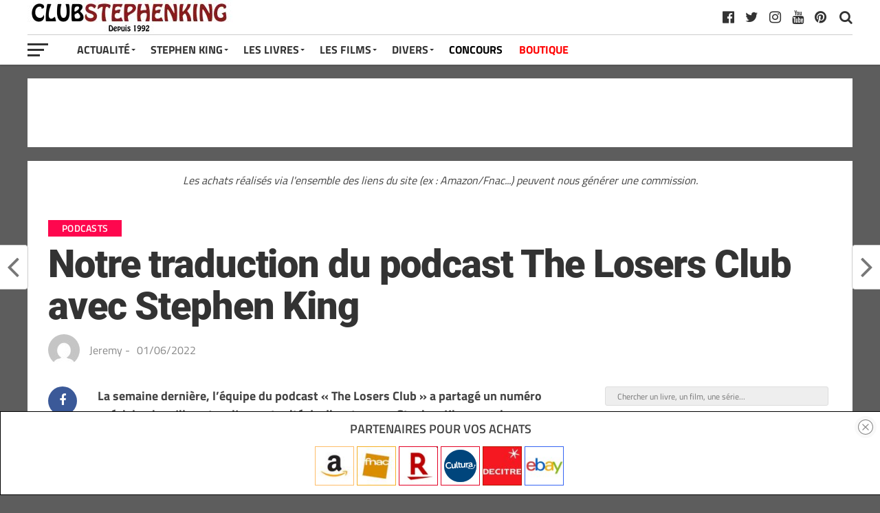

--- FILE ---
content_type: text/html; charset=UTF-8
request_url: https://club-stephenking.fr/podcast-losers-w-stephenking
body_size: 34106
content:
<!DOCTYPE html><html dir="ltr" lang="fr-FR" prefix="og: https://ogp.me/ns#"><head><meta charset="UTF-8" ><meta name="viewport" id="viewport" content="width=device-width, initial-scale=1.0, maximum-scale=1.0, minimum-scale=1.0, user-scalable=no" /><link rel="pingback" href="https://club-stephenking.fr/xmlrpc.php" /><meta property="fb:pages" content="145145762197288"><link media="all" href="https://club-stephenking.fr/wp-content/cache/autoptimize/css/autoptimize_3edd14203f3bcfc48942b8563ffeae53.css" rel="stylesheet"><link media="only screen and (max-width: 768px)" href="https://club-stephenking.fr/wp-content/cache/autoptimize/css/autoptimize_6fe211f8bb15af76999ce9135805d7af.css" rel="stylesheet"><title>Notre traduction du podcast The Losers Club avec Stephen King - Club STEPHEN KING</title><meta name="description" content="ll➤ La semaine dernière, l&#039;équipe du podcast &quot;The Losers Club&quot; a partagé un numéro spécial puisqu&#039;ils ont eu l&#039;opportunité de discuter avec Stephen King pour leur podcast! On vous a réalisé, ci-dessous, une synthèse de leur discussion : au programme une discussion très riche et intéressante que l&#039;on vous a retranscrit et traduit ! …………………………………………………………………………………………………………………………" /><meta name="robots" content="max-image-preview:large" /><meta name="author" content="Jeremy"/><meta name="p:domain_verify" content="01729a01db8a2036b1ec8912e9c8f0df" /><meta name="keywords" content="ça chapitre 1 et 2,carrie,charlie (firestarter),conte de fées (fairy tale),grippe-sou (pennywise),holly,interview,le chien de stephen king,le talisman des territoires (the talisman),long format (contenus longs),molly, le chien de stephen king,netflix,revival,rock bottom remainders,podcasts" /><link rel="canonical" href="https://club-stephenking.fr/podcast-losers-w-stephenking" /><meta name="generator" content="All in One SEO (AIOSEO) 4.9.3" /><meta property="og:locale" content="fr_FR" /><meta property="og:site_name" content="Club STEPHEN KING" /><meta property="og:type" content="article" /><meta property="og:title" content="Notre traduction du podcast The Losers Club avec Stephen King - Club STEPHEN KING" /><meta property="og:description" content="ll➤ La semaine dernière, l&#039;équipe du podcast &quot;The Losers Club&quot; a partagé un numéro spécial puisqu&#039;ils ont eu l&#039;opportunité de discuter avec Stephen King pour leur podcast! On vous a réalisé, ci-dessous, une synthèse de leur discussion : au programme une discussion très riche et intéressante que l&#039;on vous a retranscrit et traduit ! …………………………………………………………………………………………………………………………" /><meta property="og:url" content="https://club-stephenking.fr/podcast-losers-w-stephenking" /><meta property="fb:admins" content="145145762197288" /><meta property="og:image" content="https://club-stephenking.fr/wp-content/uploads/2022/06/podcast-losersclub-avec-stephenking-cover.jpg" /><meta property="og:image:secure_url" content="https://club-stephenking.fr/wp-content/uploads/2022/06/podcast-losersclub-avec-stephenking-cover.jpg" /><meta property="og:image:width" content="901" /><meta property="og:image:height" content="632" /><meta property="article:tag" content="ça chapitre 1 et 2" /><meta property="article:tag" content="carrie" /><meta property="article:tag" content="charlie (firestarter)" /><meta property="article:tag" content="conte de fées (fairy tale)" /><meta property="article:tag" content="grippe-sou (pennywise)" /><meta property="article:tag" content="holly" /><meta property="article:tag" content="interview" /><meta property="article:tag" content="le chien de stephen king" /><meta property="article:tag" content="le talisman des territoires (the talisman)" /><meta property="article:tag" content="long format (contenus longs)" /><meta property="article:tag" content="molly" /><meta property="article:tag" content="netflix" /><meta property="article:tag" content="revival" /><meta property="article:tag" content="rock bottom remainders" /><meta property="article:tag" content="podcasts" /><meta property="article:tag" content="molly, le chien de stephen king" /><meta property="article:published_time" content="2022-06-01T17:48:14+00:00" /><meta property="article:modified_time" content="2024-07-21T17:56:35+00:00" /><meta property="article:publisher" content="https://www.facebook.com/ClubStephenKing.France" /><meta name="twitter:card" content="summary_large_image" /><meta name="twitter:site" content="@clubstephenking" /><meta name="twitter:title" content="Notre traduction du podcast The Losers Club avec Stephen King - Club STEPHEN KING" /><meta name="twitter:description" content="ll➤ La semaine dernière, l&#039;équipe du podcast &quot;The Losers Club&quot; a partagé un numéro spécial puisqu&#039;ils ont eu l&#039;opportunité de discuter avec Stephen King pour leur podcast! On vous a réalisé, ci-dessous, une synthèse de leur discussion : au programme une discussion très riche et intéressante que l&#039;on vous a retranscrit et traduit ! …………………………………………………………………………………………………………………………" /><meta name="twitter:creator" content="@clubstephenking" /><meta name="twitter:image" content="https://club-stephenking.fr/wp-content/uploads/2022/06/podcast-losersclub-avec-stephenking-cover.jpg" /> <script type="application/ld+json" class="aioseo-schema">{"@context":"https:\/\/schema.org","@graph":[{"@type":"Article","@id":"https:\/\/club-stephenking.fr\/podcast-losers-w-stephenking#article","name":"Notre traduction du podcast The Losers Club avec Stephen King - Club STEPHEN KING","headline":"Notre traduction du podcast The Losers Club avec Stephen King","author":{"@id":"https:\/\/club-stephenking.fr\/author\/herbertwest#author"},"publisher":{"@id":"https:\/\/club-stephenking.fr\/#organization"},"image":{"@type":"ImageObject","url":"https:\/\/club-stephenking.fr\/wp-content\/uploads\/2022\/06\/podcast-losersclub-avec-stephenking-cover.jpg","width":901,"height":632,"caption":"Podcast Losersclub Avec Stephenking Cover"},"datePublished":"2022-06-01T19:48:14+02:00","dateModified":"2024-07-21T19:56:35+02:00","inLanguage":"fr-FR","mainEntityOfPage":{"@id":"https:\/\/club-stephenking.fr\/podcast-losers-w-stephenking#webpage"},"isPartOf":{"@id":"https:\/\/club-stephenking.fr\/podcast-losers-w-stephenking#webpage"},"articleSection":"Podcasts, \u00c7a chapitre 1 et 2, Carrie, Charlie (Firestarter), Conte de f\u00e9es (Fairy Tale), Grippe-sou (Pennywise), Holly, interview, le chien de Stephen King, Le Talisman des Territoires (The Talisman), Long format (Contenus longs), Molly, le chien de Stephen King, Netflix, Revival, Rock Bottom Remainders"},{"@type":"BreadcrumbList","@id":"https:\/\/club-stephenking.fr\/podcast-losers-w-stephenking#breadcrumblist","itemListElement":[{"@type":"ListItem","@id":"https:\/\/club-stephenking.fr#listItem","position":1,"name":"Accueil","item":"https:\/\/club-stephenking.fr","nextItem":{"@type":"ListItem","@id":"https:\/\/club-stephenking.fr\/categories\/podcast#listItem","name":"Podcasts"}},{"@type":"ListItem","@id":"https:\/\/club-stephenking.fr\/categories\/podcast#listItem","position":2,"name":"Podcasts","item":"https:\/\/club-stephenking.fr\/categories\/podcast","nextItem":{"@type":"ListItem","@id":"https:\/\/club-stephenking.fr\/podcast-losers-w-stephenking#listItem","name":"Notre traduction du podcast The Losers Club avec Stephen King"},"previousItem":{"@type":"ListItem","@id":"https:\/\/club-stephenking.fr#listItem","name":"Accueil"}},{"@type":"ListItem","@id":"https:\/\/club-stephenking.fr\/podcast-losers-w-stephenking#listItem","position":3,"name":"Notre traduction du podcast The Losers Club avec Stephen King","previousItem":{"@type":"ListItem","@id":"https:\/\/club-stephenking.fr\/categories\/podcast#listItem","name":"Podcasts"}}]},{"@type":"Organization","@id":"https:\/\/club-stephenking.fr\/#organization","name":"Club STEPHEN KING","url":"https:\/\/club-stephenking.fr\/","sameAs":["https:\/\/twitter.com\/clubstephenking","https:\/\/www.instagram.com\/clubstephenking\/","https:\/\/www.pinterest.fr\/clubstephenking\/","https:\/\/www.youtube.com\/user\/ClubStephenKingFR"]},{"@type":"Person","@id":"https:\/\/club-stephenking.fr\/author\/herbertwest#author","url":"https:\/\/club-stephenking.fr\/author\/herbertwest","name":"Jeremy","image":{"@type":"ImageObject","@id":"https:\/\/club-stephenking.fr\/podcast-losers-w-stephenking#authorImage","url":"https:\/\/secure.gravatar.com\/avatar\/8f66ba5fb1b2f6434fc01fee73de4b53fd016990ee74837398601c11485ab338?s=96&d=mm&r=g","width":96,"height":96,"caption":"Jeremy"}},{"@type":"WebPage","@id":"https:\/\/club-stephenking.fr\/podcast-losers-w-stephenking#webpage","url":"https:\/\/club-stephenking.fr\/podcast-losers-w-stephenking","name":"Notre traduction du podcast The Losers Club avec Stephen King - Club STEPHEN KING","description":"ll\u27a4 La semaine derni\u00e8re, l'\u00e9quipe du podcast \"The Losers Club\" a partag\u00e9 un num\u00e9ro sp\u00e9cial puisqu'ils ont eu l'opportunit\u00e9 de discuter avec Stephen King pour leur podcast! On vous a r\u00e9alis\u00e9, ci-dessous, une synth\u00e8se de leur discussion : au programme une discussion tr\u00e8s riche et int\u00e9ressante que l'on vous a retranscrit et traduit ! \u2026\u2026\u2026\u2026\u2026\u2026\u2026\u2026\u2026\u2026\u2026\u2026\u2026\u2026\u2026\u2026\u2026\u2026\u2026\u2026\u2026\u2026\u2026\u2026\u2026\u2026\u2026\u2026\u2026\u2026\u2026\u2026\u2026\u2026\u2026\u2026\u2026\u2026\u2026\u2026\u2026\u2026\u2026\u2026\u2026\u2026","inLanguage":"fr-FR","isPartOf":{"@id":"https:\/\/club-stephenking.fr\/#website"},"breadcrumb":{"@id":"https:\/\/club-stephenking.fr\/podcast-losers-w-stephenking#breadcrumblist"},"author":{"@id":"https:\/\/club-stephenking.fr\/author\/herbertwest#author"},"creator":{"@id":"https:\/\/club-stephenking.fr\/author\/herbertwest#author"},"image":{"@type":"ImageObject","url":"https:\/\/club-stephenking.fr\/wp-content\/uploads\/2022\/06\/podcast-losersclub-avec-stephenking-cover.jpg","@id":"https:\/\/club-stephenking.fr\/podcast-losers-w-stephenking\/#mainImage","width":901,"height":632,"caption":"Podcast Losersclub Avec Stephenking Cover"},"primaryImageOfPage":{"@id":"https:\/\/club-stephenking.fr\/podcast-losers-w-stephenking#mainImage"},"datePublished":"2022-06-01T19:48:14+02:00","dateModified":"2024-07-21T19:56:35+02:00"},{"@type":"WebSite","@id":"https:\/\/club-stephenking.fr\/#website","url":"https:\/\/club-stephenking.fr\/","name":"Club STEPHEN KING","inLanguage":"fr-FR","publisher":{"@id":"https:\/\/club-stephenking.fr\/#organization"}}]}</script>    <script data-cfasync="false" data-pagespeed-no-defer>var gtm4wp_datalayer_name = "dataLayer";
	var dataLayer = dataLayer || [];</script> <link href='https://fonts.gstatic.com' crossorigin='anonymous' rel='preconnect' /><link href='https://ajax.googleapis.com' rel='preconnect' /><link href='https://fonts.googleapis.com' rel='preconnect' /><link rel="alternate" type="application/rss+xml" title="Club STEPHEN KING &raquo; Flux" href="https://club-stephenking.fr/feed" /><link rel="alternate" type="text/calendar" title="Club STEPHEN KING &raquo; Flux iCal" href="https://club-stephenking.fr/events/?ical=1" /><link rel='stylesheet' id='a3a3_lazy_load-css' href='//club-stephenking.fr/wp-content/uploads/sass/a3_lazy_load.min.css?ver=1678229494' type='text/css' media='all' /> <script type="text/javascript" src="https://club-stephenking.fr/wp-includes/js/dist/hooks.min.js?ver=4d63a3d491d11ffd8ac6" id="wp-hooks-js"></script> <script type="text/javascript" src="https://club-stephenking.fr/wp-includes/js/jquery/jquery.min.js?ver=3.7.1" id="jquery-core-js"></script> <script type="text/javascript" src="https://club-stephenking.fr/wp-includes/js/jquery/jquery-migrate.min.js?ver=3.4.1" id="jquery-migrate-js"></script> <script type="text/javascript" id="say-what-js-js-extra">var say_what_data = {"replacements":{"woocommerce|Related products|":"Produits similaires"}};</script> <script type="text/javascript" id="wc-add-to-cart-js-extra">var wc_add_to_cart_params = {"ajax_url":"\/wp-admin\/admin-ajax.php","wc_ajax_url":"\/?wc-ajax=%%endpoint%%","i18n_view_cart":"Voir le panier","cart_url":"https:\/\/club-stephenking.fr\/panier","is_cart":"","cart_redirect_after_add":"no"};</script> <script type="text/javascript" id="woocommerce-js-extra">var woocommerce_params = {"ajax_url":"\/wp-admin\/admin-ajax.php","wc_ajax_url":"\/?wc-ajax=%%endpoint%%","i18n_password_show":"Afficher le mot de passe","i18n_password_hide":"Masquer le mot de passe"};</script> <script type="text/javascript" id="jquery-lazyloadxt-js-extra">var a3_lazyload_params = {"apply_images":"1","apply_videos":"1"};</script> <script type="text/javascript" id="jquery-lazyloadxt-extend-js-extra">var a3_lazyload_extend_params = {"edgeY":"0","horizontal_container_classnames":""};</script> <link rel="https://api.w.org/" href="https://club-stephenking.fr/wp-json/" /><link rel="alternate" title="JSON" type="application/json" href="https://club-stephenking.fr/wp-json/wp/v2/posts/48135" /><link rel="EditURI" type="application/rsd+xml" title="RSD" href="https://club-stephenking.fr/xmlrpc.php?rsd" /><meta name="generator" content="WordPress 6.8.3" /><meta name="generator" content="WooCommerce 10.4.3" /><link rel='shortlink' href='https://club-stephenking.fr/?p=48135' /><link rel="alternate" title="oEmbed (JSON)" type="application/json+oembed" href="https://club-stephenking.fr/wp-json/oembed/1.0/embed?url=https%3A%2F%2Fclub-stephenking.fr%2Fpodcast-losers-w-stephenking" /><link rel="alternate" title="oEmbed (XML)" type="text/xml+oembed" href="https://club-stephenking.fr/wp-json/oembed/1.0/embed?url=https%3A%2F%2Fclub-stephenking.fr%2Fpodcast-losers-w-stephenking&#038;format=xml" /><meta name="tec-api-version" content="v1"><meta name="tec-api-origin" content="https://club-stephenking.fr"><link rel="alternate" href="https://club-stephenking.fr/wp-json/tribe/events/v1/" />  <script data-cfasync="false" data-pagespeed-no-defer type="text/javascript">var dataLayer_content = {"pageTitle":"Notre traduction du podcast The Losers Club avec Stephen King - Club STEPHEN KING","pagePostType":"post","pagePostType2":"single-post","pageCategory":["podcast"],"pageAttributes":["ca-chapitre-2","carrie","charlie","fairy-tale","pennywise","holly","interview","le-chien-de-stephen-king","le-talisman-des-territoires","long-format","molly","netflix","revival","rock-bottom-remainders"],"pagePostDate":"01\/06\/2022","pagePostDateYear":2022,"pagePostDateMonth":6,"pagePostDateDay":1,"pagePostDateDayName":"mercredi","pagePostDateHour":19,"pagePostDateMinute":48,"pagePostDateIso":"2022-06-01T19:48:14+02:00","pagePostDateUnix":1654112894,"postID":48135};
	dataLayer.push( dataLayer_content );</script> <script data-cfasync="false" data-pagespeed-no-defer type="text/javascript">console.warn && console.warn("[GTM4WP] Google Tag Manager container code placement set to OFF !!!");
	console.warn && console.warn("[GTM4WP] Data layer codes are active but GTM container must be loaded using custom coding !!!");</script>  <noscript><style>.woocommerce-product-gallery{ opacity: 1 !important; }</style></noscript><link rel="icon" href="https://club-stephenking.fr/wp-content/uploads/2020/01/cropped-favicon__v3-32x32.jpg" sizes="32x32" /><link rel="icon" href="https://club-stephenking.fr/wp-content/uploads/2020/01/cropped-favicon__v3-192x192.jpg" sizes="192x192" /><link rel="apple-touch-icon" href="https://club-stephenking.fr/wp-content/uploads/2020/01/cropped-favicon__v3-180x180.jpg" /><meta name="msapplication-TileImage" content="https://club-stephenking.fr/wp-content/uploads/2020/01/cropped-favicon__v3-270x270.jpg" /></head><body class="wp-singular post-template-default single single-post postid-48135 single-format-standard custom-background wp-theme-the-leaguethe-league theme-the-league/the-league woocommerce-no-js tribe-no-js page-template-the-league"><div id="mvp-fly-wrap"><div id="mvp-fly-menu-top" class="left relative"><div class="mvp-fly-top-out left relative"><div class="mvp-fly-top-in"><div id="mvp-fly-logo" class="left relative"> <a href="https://club-stephenking.fr/"><noscript><img src="https://club-stephenking.fr/wp-content/uploads/2020/12/clubstephenking-logo-normal-1.jpg" alt="Club STEPHEN KING" data-rjs="2" /></noscript><img class="lazyload" src='data:image/svg+xml,%3Csvg%20xmlns=%22http://www.w3.org/2000/svg%22%20viewBox=%220%200%20210%20140%22%3E%3C/svg%3E' data-src="https://club-stephenking.fr/wp-content/uploads/2020/12/clubstephenking-logo-normal-1.jpg" alt="Club STEPHEN KING" data-rjs="2" /></a></div></div><div class="mvp-fly-but-wrap mvp-fly-but-menu mvp-fly-but-click"> <span></span> <span></span> <span></span> <span></span></div></div></div><div id="mvp-fly-menu-wrap"><nav class="mvp-fly-nav-menu left relative"><div class="menu-menu-container"><ul id="menu-menu" class="menu"><li id="menu-item-7825" class="menu-item menu-item-type-custom menu-item-object-custom menu-item-has-children menu-item-7825"><a href="/">Actualité</a><ul class="sub-menu"><li id="menu-item-8006" class="menu-item menu-item-type-post_type menu-item-object-page menu-item-8006"><a href="https://club-stephenking.fr/actualite-stephen-king-france-monde">Toute l&rsquo;actualité</a></li><li id="menu-item-8849" class="menu-item menu-item-type-custom menu-item-object-custom menu-item-8849"><a href="https://club-stephenking.fr/actualites-des-livres-de-stephenking">Actualités des livres</a></li><li id="menu-item-8848" class="menu-item menu-item-type-custom menu-item-object-custom menu-item-8848"><a href="https://club-stephenking.fr/actualite-des-films-et-series-inspires-de-stephen-king">Actualité des films et séries</a></li></ul></li><li id="menu-item-7949" class="menu-item menu-item-type-post_type menu-item-object-post menu-item-has-children menu-item-7949"><a href="https://club-stephenking.fr/biographie-de-stephen-king">Stephen King</a><ul class="sub-menu"><li id="menu-item-7938" class="menu-item menu-item-type-post_type menu-item-object-post menu-item-7938"><a href="https://club-stephenking.fr/biographie-de-stephen-king">Stephen King (biographie)</a></li><li id="menu-item-7937" class="menu-item menu-item-type-post_type menu-item-object-post menu-item-7937"><a href="https://club-stephenking.fr/richard-bachman-le-pseudonyme-de-stephen-king">Richard BACHMAN, son pseudonyme</a></li><li id="menu-item-7940" class="menu-item menu-item-type-post_type menu-item-object-post menu-item-7940"><a href="https://club-stephenking.fr/photos-de-stephen-king">Photos de Stephen King</a></li><li id="menu-item-7939" class="menu-item menu-item-type-post_type menu-item-object-post menu-item-7939"><a href="https://club-stephenking.fr/stephen-king-en-france-a-paris-2013">Stephen King en France à Paris (2013)</a></li><li id="menu-item-7946" class="menu-item menu-item-type-custom menu-item-object-custom menu-item-7946"><a href="/les-prix-et-recompenses-litteraires-de-stephen-king">Prix littéraires</a></li><li id="menu-item-50577" class="menu-item menu-item-type-post_type menu-item-object-post menu-item-50577"><a href="https://club-stephenking.fr/bibliographie-stephenking-ebook">GRATUIT &#8211; LE LIVRE : « La bibliographie Stephen King »</a></li></ul></li><li id="menu-item-7950" class="menu-item menu-item-type-post_type menu-item-object-post menu-item-has-children menu-item-7950"><a href="https://club-stephenking.fr/livres-de-stephen-king-bibliographie">Les Livres</a><ul class="sub-menu"><li id="menu-item-7947" class="menu-item menu-item-type-post_type menu-item-object-post menu-item-7947"><a href="https://club-stephenking.fr/livres-de-stephen-king-bibliographie">Livres de Stephen King (bibliographie)</a></li><li id="menu-item-8257" class="menu-item menu-item-type-post_type menu-item-object-post menu-item-8257"><a href="https://club-stephenking.fr/bibliographie-de-stephen-king-les-livres-de-stephen-king">Bibliographie complète de Stephen King</a></li><li id="menu-item-55806" class="menu-item menu-item-type-post_type menu-item-object-post menu-item-55806"><a href="https://club-stephenking.fr/les-livres-de-stephen-king-ordre-chronologique">Les livres par ordre chronologiques</a></li><li id="menu-item-7941" class="menu-item menu-item-type-post_type menu-item-object-post menu-item-7941"><a href="https://club-stephenking.fr/la-tour-sombre-de-stephen-king">La Tour Sombre</a></li><li id="menu-item-36580" class="menu-item menu-item-type-post_type menu-item-object-post menu-item-36580"><a href="https://club-stephenking.fr/stephen-king-pour-malvoyants-livres-audio-grand-caracteres-et-braille">Livres audio</a></li><li id="menu-item-26434" class="menu-item menu-item-type-post_type menu-item-object-post menu-item-26434"><a href="https://club-stephenking.fr/dossier-quels-livres-stephenking-lire-offrir">Découvrir Stephen King</a></li><li id="menu-item-26144" class="menu-item menu-item-type-post_type menu-item-object-post menu-item-26144"><a href="https://club-stephenking.fr/multiverse-stephenking">L&rsquo;univers (multiverse) de Stephen King</a></li><li id="menu-item-7942" class="menu-item menu-item-type-post_type menu-item-object-post menu-item-7942"><a href="https://club-stephenking.fr/livres-sur-stephen-king">Les livres sur Stephen King</a></li><li id="menu-item-50575" class="menu-item menu-item-type-post_type menu-item-object-post menu-item-50575"><a href="https://club-stephenking.fr/bibliographie-stephenking-ebook">GRATUIT &#8211; LE LIVRE : « La bibliographie Stephen King »</a></li><li id="menu-item-41456" class="menu-item menu-item-type-post_type menu-item-object-post menu-item-41456"><a href="https://club-stephenking.fr/les-adaptations-de-stephen-king-livre-sur-king">GRATUIT &#8211; Notre livre : « Les adaptations de Stephen King »</a></li></ul></li><li id="menu-item-7951" class="menu-item menu-item-type-post_type menu-item-object-post menu-item-has-children menu-item-7951"><a href="https://club-stephenking.fr/filmographie-de-stephen-king-films-et-series">Les Films</a><ul class="sub-menu"><li id="menu-item-7948" class="menu-item menu-item-type-post_type menu-item-object-post menu-item-7948"><a href="https://club-stephenking.fr/filmographie-de-stephen-king-films-et-series">Filmographie (films et séries)</a></li><li id="menu-item-19433" class="menu-item menu-item-type-post_type menu-item-object-post menu-item-19433"><a href="https://club-stephenking.fr/dossier-les-films-et-series-inspires-de-stephen-king-sur-netflix">Les adaptations sur Netflix</a></li><li id="menu-item-34607" class="menu-item menu-item-type-post_type menu-item-object-post menu-item-34607"><a href="https://club-stephenking.fr/adaptations-stephenking-primevideo">Les adaptations sur Amazon Prime Video</a></li><li id="menu-item-7936" class="menu-item menu-item-type-post_type menu-item-object-post menu-item-7936"><a href="https://club-stephenking.fr/cameos-de-stephen-king-les-apparitions-dans-les-films">Caméos de Stephen King</a></li><li id="menu-item-8065" class="menu-item menu-item-type-post_type menu-item-object-post menu-item-8065"><a href="https://club-stephenking.fr/les-adaptations-de-stephen-king-livre-sur-king">GRATUIT &#8211; Notre livre : « Les adaptations de Stephen King »</a></li></ul></li><li id="menu-item-7827" class="menu-item menu-item-type-custom menu-item-object-custom menu-item-has-children menu-item-7827"><a>Divers</a><ul class="sub-menu"><li id="menu-item-7943" class="menu-item menu-item-type-post_type menu-item-object-post menu-item-7943"><a href="https://club-stephenking.fr/livres-derives">Produits dérivés</a></li><li id="menu-item-28521" class="menu-item menu-item-type-custom menu-item-object-custom menu-item-28521"><a href="https://club-stephenking.fr/tags/figurines">Figurines inspirées de Stephen King</a></li><li id="menu-item-25540" class="menu-item menu-item-type-taxonomy menu-item-object-category menu-item-25540"><a href="https://club-stephenking.fr/categories/interview">Interviews</a></li><li id="menu-item-25801" class="menu-item menu-item-type-taxonomy menu-item-object-category menu-item-25801"><a href="https://club-stephenking.fr/categories/conseils">Les conseils de Stephen King</a></li><li id="menu-item-12376" class="menu-item menu-item-type-post_type menu-item-object-post menu-item-12376"><a href="https://club-stephenking.fr/collectionner-stephen-king">Collectionner Stephen King</a></li><li id="menu-item-31548" class="menu-item menu-item-type-post_type menu-item-object-post menu-item-31548"><a href="https://club-stephenking.fr/ce-que-les-autres-auteurs-pensent-de-stephen-king">King vu par les auteurs</a></li><li id="menu-item-7944" class="menu-item menu-item-type-post_type menu-item-object-post menu-item-has-children menu-item-7944"><a href="https://club-stephenking.fr/critiques-dautres-auteurs-bernard-werber-joe-hill-justin-cronin">Autres auteurs</a><ul class="sub-menu"><li id="menu-item-31550" class="menu-item menu-item-type-post_type menu-item-object-post menu-item-31550"><a href="https://club-stephenking.fr/maxime-chattam-bibliographie-et-les-livres-de-maxime-chattam">Maxime Chattam</a></li><li id="menu-item-47051" class="menu-item menu-item-type-post_type menu-item-object-post menu-item-47051"><a href="https://club-stephenking.fr/joe-hill-les-livres-et-la-bibliographie-de-joe-hill">Joe Hill</a></li><li id="menu-item-31549" class="menu-item menu-item-type-post_type menu-item-object-post menu-item-31549"><a href="https://club-stephenking.fr/bernard-werber-bibliographie-et-les-livres-de-bernard-werber">Bernard Werber</a></li></ul></li><li id="menu-item-41455" class="menu-item menu-item-type-post_type menu-item-object-post menu-item-41455"><a href="https://club-stephenking.fr/mentionslegales">Mentions légales et confidentialité</a></li><li id="menu-item-36051" class="menu-item menu-item-type-post_type menu-item-object-post menu-item-36051"><a href="https://club-stephenking.fr/remerciements-de-la-part-du-club-stephen-king">Remerciements</a></li><li id="menu-item-52171" class="menu-item menu-item-type-custom menu-item-object-custom menu-item-52171"><a href="https://club-stephenking.fr/liens.html">Liens</a></li></ul></li><li id="menu-item-8421" class="menu-item menu-item-type-taxonomy menu-item-object-category menu-item-8421"><a href="https://club-stephenking.fr/categories/concours">CONCOURS</a></li><li id="menu-item-24730" class="menu-item menu-item-type-post_type menu-item-object-page menu-item-24730"><a href="https://club-stephenking.fr/boutique">BOUTIQUE</a></li></ul></div></nav></div><div id="mvp-fly-soc-wrap"> <span class="mvp-fly-soc-head">Nous suivre sur les réseaux sociaux</span><ul class="mvp-fly-soc-list left relative"><li><a href="http://www.facebook.com/ClubStephenKing.France" target="_blank" class="fa fa-facebook-official fa-2"></a></li><li><a href="https://twitter.com/clubstephenking" target="_blank" class="fa fa-twitter fa-2"></a></li><li><a href="https://www.pinterest.fr/clubstephenking" target="_blank" class="fa fa-pinterest-p fa-2"></a></li><li><a href="https://www.instagram.com/clubstephenking/" target="_blank" class="fa fa-instagram fa-2"></a></li><li><a href="https://www.youtube.com/user/ClubStephenKingFR?sub_confirmation=1" target="_blank" class="fa fa-youtube-play fa-2"></a></li><li><a href="https://club-stephenking.fr/liens.html" target="_blank" class="fa fa-linkedin fa-2"></a></li></ul></div></div><div id="mvp-site" class="left relative"><div id="mvp-search-wrap"><div id="mvp-search-box"><form method="get" id="searchform" action="https://club-stephenking.fr/"> <input type="text" name="s" id="s" placeholder="Chercher un livre, un film, une série..." onfocus='if (this.value == "") { this.value = ""; }' onblur='if (this.value == "") { this.value = ""; }' /> <input type="hidden" id="searchsubmit" value="Search" /></form></div><div class="mvp-search-but-wrap mvp-search-click"> <span></span> <span></span></div></div><header id="mvp-top-head-wrap"><nav id="mvp-main-nav-wrap"><div id="mvp-top-nav-wrap" class="left relative"><div class="mvp-main-box-cont"><div id="mvp-top-nav-cont" class="left relative"><div class="mvp-top-nav-right-out relative"><div class="mvp-top-nav-right-in"><div id="mvp-top-nav-left" class="left relative"><div class="mvp-top-nav-left-out relative"><div class="mvp-top-nav-menu-but left relative"><div class="mvp-fly-but-wrap mvp-fly-but-click left relative"> <span></span> <span></span> <span></span> <span></span></div></div><div class="mvp-top-nav-left-in"><div id="mvp-top-nav-logo" class="left relative" itemscope itemtype="http://schema.org/Organization"> <a itemprop="url" href="https://club-stephenking.fr/"><noscript><img itemprop="logo" src="https://club-stephenking.fr/wp-content/uploads/2020/12/clubstephenking-logo-normal-1.jpg" alt="Club STEPHEN KING (CSK) : les livres et films de Stephen King" data-rjs="2" /></noscript><img class="lazyload" itemprop="logo" src='data:image/svg+xml,%3Csvg%20xmlns=%22http://www.w3.org/2000/svg%22%20viewBox=%220%200%20210%20140%22%3E%3C/svg%3E' data-src="https://club-stephenking.fr/wp-content/uploads/2020/12/clubstephenking-logo-normal-1.jpg" alt="Club STEPHEN KING (CSK) : les livres et films de Stephen King" data-rjs="2" /></a></div></div></div></div></div><div id="mvp-top-nav-right" class="right relative"><div id="mvp-top-nav-soc" class="left relative"> <a href="https://www.pinterest.fr/clubstephenking" target="_blank"><span class="mvp-nav-soc-but fa fa-pinterest fa-2" alt="pinterest" title="pinterest"></span></a> <a href="https://www.youtube.com/user/ClubStephenKingFR?sub_confirmation=1" target="_blank"><span class="mvp-nav-soc-but fa fa-youtube fa-2" alt="youtube" title="youtube"></span></a> <a href="https://www.instagram.com/clubstephenking/" target="_blank"><span class="mvp-nav-soc-but fa fa-instagram fa-2" alt="instagram" title="instagram"></span></a> <a href="https://twitter.com/clubstephenking" target="_blank"><span class="mvp-nav-soc-but fa fa-twitter fa-2" alt="twitter" title="twitter"></span></a> <a href="http://www.facebook.com/ClubStephenKing.France" target="_blank"><span class="mvp-nav-soc-but fa fa-facebook-official fa-2" alt="facebook" title="facebook"></span></a> <span class="mvp-nav-soc-head"></span></div> <span class="mvp-nav-search-but fa fa-search fa-2 mvp-search-click"></span></div></div></div></div></div><div id="mvp-bot-nav-wrap" class="left relative"><div class="mvp-main-box-cont"><div id="mvp-bot-nav-cont" class="left"><div class="mvp-bot-nav-out"><div class="mvp-fly-but-wrap mvp-fly-but-click left relative"> <span></span> <span></span> <span></span> <span></span></div><div class="mvp-bot-nav-in"><div id="mvp-nav-menu" class="left"><div class="menu-menu-container"><ul id="menu-menu-1" class="menu"><li class="menu-item menu-item-type-custom menu-item-object-custom menu-item-has-children menu-item-7825"><a href="/">Actualité</a><ul class="sub-menu"><li class="menu-item menu-item-type-post_type menu-item-object-page menu-item-8006"><a href="https://club-stephenking.fr/actualite-stephen-king-france-monde">Toute l&rsquo;actualité</a></li><li class="menu-item menu-item-type-custom menu-item-object-custom menu-item-8849"><a href="https://club-stephenking.fr/actualites-des-livres-de-stephenking">Actualités des livres</a></li><li class="menu-item menu-item-type-custom menu-item-object-custom menu-item-8848"><a href="https://club-stephenking.fr/actualite-des-films-et-series-inspires-de-stephen-king">Actualité des films et séries</a></li></ul></li><li class="menu-item menu-item-type-post_type menu-item-object-post menu-item-has-children menu-item-7949"><a href="https://club-stephenking.fr/biographie-de-stephen-king">Stephen King</a><ul class="sub-menu"><li class="menu-item menu-item-type-post_type menu-item-object-post menu-item-7938"><a href="https://club-stephenking.fr/biographie-de-stephen-king">Stephen King (biographie)</a></li><li class="menu-item menu-item-type-post_type menu-item-object-post menu-item-7937"><a href="https://club-stephenking.fr/richard-bachman-le-pseudonyme-de-stephen-king">Richard BACHMAN, son pseudonyme</a></li><li class="menu-item menu-item-type-post_type menu-item-object-post menu-item-7940"><a href="https://club-stephenking.fr/photos-de-stephen-king">Photos de Stephen King</a></li><li class="menu-item menu-item-type-post_type menu-item-object-post menu-item-7939"><a href="https://club-stephenking.fr/stephen-king-en-france-a-paris-2013">Stephen King en France à Paris (2013)</a></li><li class="menu-item menu-item-type-custom menu-item-object-custom menu-item-7946"><a href="/les-prix-et-recompenses-litteraires-de-stephen-king">Prix littéraires</a></li><li class="menu-item menu-item-type-post_type menu-item-object-post menu-item-50577"><a href="https://club-stephenking.fr/bibliographie-stephenking-ebook">GRATUIT &#8211; LE LIVRE : « La bibliographie Stephen King »</a></li></ul></li><li class="menu-item menu-item-type-post_type menu-item-object-post menu-item-has-children menu-item-7950"><a href="https://club-stephenking.fr/livres-de-stephen-king-bibliographie">Les Livres</a><ul class="sub-menu"><li class="menu-item menu-item-type-post_type menu-item-object-post menu-item-7947"><a href="https://club-stephenking.fr/livres-de-stephen-king-bibliographie">Livres de Stephen King (bibliographie)</a></li><li class="menu-item menu-item-type-post_type menu-item-object-post menu-item-8257"><a href="https://club-stephenking.fr/bibliographie-de-stephen-king-les-livres-de-stephen-king">Bibliographie complète de Stephen King</a></li><li class="menu-item menu-item-type-post_type menu-item-object-post menu-item-55806"><a href="https://club-stephenking.fr/les-livres-de-stephen-king-ordre-chronologique">Les livres par ordre chronologiques</a></li><li class="menu-item menu-item-type-post_type menu-item-object-post menu-item-7941"><a href="https://club-stephenking.fr/la-tour-sombre-de-stephen-king">La Tour Sombre</a></li><li class="menu-item menu-item-type-post_type menu-item-object-post menu-item-36580"><a href="https://club-stephenking.fr/stephen-king-pour-malvoyants-livres-audio-grand-caracteres-et-braille">Livres audio</a></li><li class="menu-item menu-item-type-post_type menu-item-object-post menu-item-26434"><a href="https://club-stephenking.fr/dossier-quels-livres-stephenking-lire-offrir">Découvrir Stephen King</a></li><li class="menu-item menu-item-type-post_type menu-item-object-post menu-item-26144"><a href="https://club-stephenking.fr/multiverse-stephenking">L&rsquo;univers (multiverse) de Stephen King</a></li><li class="menu-item menu-item-type-post_type menu-item-object-post menu-item-7942"><a href="https://club-stephenking.fr/livres-sur-stephen-king">Les livres sur Stephen King</a></li><li class="menu-item menu-item-type-post_type menu-item-object-post menu-item-50575"><a href="https://club-stephenking.fr/bibliographie-stephenking-ebook">GRATUIT &#8211; LE LIVRE : « La bibliographie Stephen King »</a></li><li class="menu-item menu-item-type-post_type menu-item-object-post menu-item-41456"><a href="https://club-stephenking.fr/les-adaptations-de-stephen-king-livre-sur-king">GRATUIT &#8211; Notre livre : « Les adaptations de Stephen King »</a></li></ul></li><li class="menu-item menu-item-type-post_type menu-item-object-post menu-item-has-children menu-item-7951"><a href="https://club-stephenking.fr/filmographie-de-stephen-king-films-et-series">Les Films</a><ul class="sub-menu"><li class="menu-item menu-item-type-post_type menu-item-object-post menu-item-7948"><a href="https://club-stephenking.fr/filmographie-de-stephen-king-films-et-series">Filmographie (films et séries)</a></li><li class="menu-item menu-item-type-post_type menu-item-object-post menu-item-19433"><a href="https://club-stephenking.fr/dossier-les-films-et-series-inspires-de-stephen-king-sur-netflix">Les adaptations sur Netflix</a></li><li class="menu-item menu-item-type-post_type menu-item-object-post menu-item-34607"><a href="https://club-stephenking.fr/adaptations-stephenking-primevideo">Les adaptations sur Amazon Prime Video</a></li><li class="menu-item menu-item-type-post_type menu-item-object-post menu-item-7936"><a href="https://club-stephenking.fr/cameos-de-stephen-king-les-apparitions-dans-les-films">Caméos de Stephen King</a></li><li class="menu-item menu-item-type-post_type menu-item-object-post menu-item-8065"><a href="https://club-stephenking.fr/les-adaptations-de-stephen-king-livre-sur-king">GRATUIT &#8211; Notre livre : « Les adaptations de Stephen King »</a></li></ul></li><li class="menu-item menu-item-type-custom menu-item-object-custom menu-item-has-children menu-item-7827"><a>Divers</a><ul class="sub-menu"><li class="menu-item menu-item-type-post_type menu-item-object-post menu-item-7943"><a href="https://club-stephenking.fr/livres-derives">Produits dérivés</a></li><li class="menu-item menu-item-type-custom menu-item-object-custom menu-item-28521"><a href="https://club-stephenking.fr/tags/figurines">Figurines inspirées de Stephen King</a></li><li class="menu-item menu-item-type-taxonomy menu-item-object-category menu-item-25540"><a href="https://club-stephenking.fr/categories/interview">Interviews</a></li><li class="menu-item menu-item-type-taxonomy menu-item-object-category menu-item-25801"><a href="https://club-stephenking.fr/categories/conseils">Les conseils de Stephen King</a></li><li class="menu-item menu-item-type-post_type menu-item-object-post menu-item-12376"><a href="https://club-stephenking.fr/collectionner-stephen-king">Collectionner Stephen King</a></li><li class="menu-item menu-item-type-post_type menu-item-object-post menu-item-31548"><a href="https://club-stephenking.fr/ce-que-les-autres-auteurs-pensent-de-stephen-king">King vu par les auteurs</a></li><li class="menu-item menu-item-type-post_type menu-item-object-post menu-item-has-children menu-item-7944"><a href="https://club-stephenking.fr/critiques-dautres-auteurs-bernard-werber-joe-hill-justin-cronin">Autres auteurs</a><ul class="sub-menu"><li class="menu-item menu-item-type-post_type menu-item-object-post menu-item-31550"><a href="https://club-stephenking.fr/maxime-chattam-bibliographie-et-les-livres-de-maxime-chattam">Maxime Chattam</a></li><li class="menu-item menu-item-type-post_type menu-item-object-post menu-item-47051"><a href="https://club-stephenking.fr/joe-hill-les-livres-et-la-bibliographie-de-joe-hill">Joe Hill</a></li><li class="menu-item menu-item-type-post_type menu-item-object-post menu-item-31549"><a href="https://club-stephenking.fr/bernard-werber-bibliographie-et-les-livres-de-bernard-werber">Bernard Werber</a></li></ul></li><li class="menu-item menu-item-type-post_type menu-item-object-post menu-item-41455"><a href="https://club-stephenking.fr/mentionslegales">Mentions légales et confidentialité</a></li><li class="menu-item menu-item-type-post_type menu-item-object-post menu-item-36051"><a href="https://club-stephenking.fr/remerciements-de-la-part-du-club-stephen-king">Remerciements</a></li><li class="menu-item menu-item-type-custom menu-item-object-custom menu-item-52171"><a href="https://club-stephenking.fr/liens.html">Liens</a></li></ul></li><li class="menu-item menu-item-type-taxonomy menu-item-object-category menu-item-8421"><a href="https://club-stephenking.fr/categories/concours">CONCOURS</a></li><li class="menu-item menu-item-type-post_type menu-item-object-page menu-item-24730"><a href="https://club-stephenking.fr/boutique">BOUTIQUE</a></li></ul></div></div></div></div></div></div></div></nav></header><main id="mvp-main-wrap" class="left relative"><div id="mvp-main-body-wrap" class="left relative"><div class="mvp-main-box-cont"><div id="csk_bn_desktop" class="csk_before_ads csk_p bn-unsticky" style="background-color: white;text-align: center; height:100px;margin-bottom:20px"></div><div id='mvp-leader-cont' class='mvpleadercontclass ' style='background-color: white;text-align: center;'></div><div id="mvp-main-body" class="left relative"><div id="mvp-author-info-affil" style="background-color:white;text-align:center;font-style:italic;padding: 20px 0px 20px 0px;"> Les achats réalisés via l'ensemble des liens du site (ex : Amazon/Fnac...) peuvent nous générer une commission.</div><article id="mvp-article-wrap" class="post-48135 post type-post status-publish format-standard has-post-thumbnail hentry category-podcast tag-ca-chapitre-2 tag-carrie tag-charlie tag-fairy-tale tag-pennywise tag-holly tag-interview tag-le-chien-de-stephen-king tag-le-talisman-des-territoires tag-long-format tag-molly tag-netflix tag-revival tag-rock-bottom-remainders" itemscope itemtype="http://schema.org/NewsArticle"><div class="mvp-sec-pad left relative"><meta itemscope itemprop="mainEntityOfPage"  itemType="https://schema.org/WebPage" itemid="https://club-stephenking.fr/podcast-losers-w-stephenking"/><div id="mvp-article-head" class="left relative"><div class="mvp-post-cat left"><a class="mvp-post-cat-link" href="https://club-stephenking.fr/categories/podcast"><span class="mvp-post-cat left">Podcasts</span></a></div><h1 class="mvp-post-title left entry-title" itemprop="headline">Notre traduction du podcast The Losers Club avec Stephen King</h1><div class="mvp-author-info-wrap left relative"><ul class="mvp-author-info-list left relative"><li class="mvp-author-info-thumb"> <img alt='' src="//club-stephenking.fr/wp-content/plugins/a3-lazy-load/assets/images/lazy_placeholder.gif" data-lazy-type="image" data-src='https://secure.gravatar.com/avatar/8f66ba5fb1b2f6434fc01fee73de4b53fd016990ee74837398601c11485ab338?s=46&#038;d=mm&#038;r=g' srcset="" data-srcset='https://secure.gravatar.com/avatar/8f66ba5fb1b2f6434fc01fee73de4b53fd016990ee74837398601c11485ab338?s=92&#038;d=mm&#038;r=g 2x' class='lazy lazy-hidden avatar avatar-46 photo' height='46' width='46' decoding='async'/><noscript><img alt='' src='https://secure.gravatar.com/avatar/8f66ba5fb1b2f6434fc01fee73de4b53fd016990ee74837398601c11485ab338?s=46&#038;d=mm&#038;r=g' srcset='https://secure.gravatar.com/avatar/8f66ba5fb1b2f6434fc01fee73de4b53fd016990ee74837398601c11485ab338?s=92&#038;d=mm&#038;r=g 2x' class='avatar avatar-46 photo' height='46' width='46' decoding='async'/></noscript></li><li class="mvp-author-info-name" itemprop="author" itemscope itemtype="https://schema.org/Person"><p></p> <span class="author-name vcard fn author" itemprop="name"><a href="https://club-stephenking.fr/author/herbertwest" title="Articles par Jeremy" rel="author">Jeremy</a> - </span></li><li class="mvp-author-info-date"> <span class="mvp-post-date updated"><time class="post-date updated" itemprop="datePublished" datetime="2022-06-01">01/06/2022</time></span><meta itemprop="dateModified" content="2024-07-21"/></li></ul></div></div><div class="mvp-post-content-out relative"><div class="mvp-post-content-in"><div id="mvp-post-content" class="left relative"><div class="mvp-content-box"><div class="mvp-post-soc-out relative"><div id="mvp-post-soc-wrap" class="left relative"><ul class="mvp-post-soc-list left relative"> <a href="#" onclick="window.open('http://www.facebook.com/sharer.php?u=https://club-stephenking.fr/podcast-losers-w-stephenking&amp;t=Notre traduction du podcast The Losers Club avec Stephen King', 'facebookShare', 'width=626,height=436'); return false;" title="Partager sur Facebook"><li class="mvp-post-soc-fb"> <i class="fa fa-2 fa-facebook" aria-hidden="true"></i></li> </a> <a href="#" onclick="window.open('http://twitter.com/share?text=Notre traduction du podcast The Losers Club avec Stephen King  / via @ClubStephenKing > &amp;url=https://club-stephenking.fr/podcast-losers-w-stephenking', 'twittershare', 'width=626,height=436'); return false;" title="Partager sur Twitter"><li class="mvp-post-soc-twit"> <i class="fa fa-2 fa-twitter" aria-hidden="true"></i></li> </a> <a href="#" onclick="window.open('http://pinterest.com/pin/create/button/?url=https://club-stephenking.fr/podcast-losers-w-stephenking&amp;media=https://club-stephenking.fr/wp-content/uploads/2022/06/podcast-losersclub-avec-stephenking-cover-901x600.jpg&amp;description=Notre traduction du podcast The Losers Club avec Stephen King', 'pinterestShare', 'width=750,height=350'); return false;" title="Partager sur Pinterest"><li class="mvp-post-soc-pin"> <i class="fa fa-2 fa-pinterest-p" aria-hidden="true"></i></li> </a> <a title="Partager par email" href="mailto:?subject=Notre traduction du podcast The Losers Club avec Stephen King&amp;BODY=Bonjour, j&#039;ai trouvé cet article et je pense qu&#039;il est susceptible de t&#039;intéresser : https://club-stephenking.fr/podcast-losers-w-stephenking"><li class="mvp-post-soc-email"> <i class="fa fa-2 fa-envelope" aria-hidden="true"></i></li> </a></ul></div><div class="mvp-post-soc-in"><div id="mvp-content-main" class="left relative" itemprop="articleBody"><div class="mvp-post-img-hide" itemprop="image" itemscope itemtype="https://schema.org/ImageObject"><meta itemprop="url" content="https://club-stephenking.fr/wp-content/uploads/2022/06/podcast-losersclub-avec-stephenking-cover-901x600.jpg"><meta itemprop="width" content="901"><meta itemprop="height" content="600"></div> <input class="jpibfi" type="hidden"><p><b>La semaine dernière, l&rsquo;équipe du podcast « The Losers Club » a partagé un numéro spécial puisqu&rsquo;ils ont eu l&rsquo;opportunité de discuter avec Stephen King pour leur podcast! </b></p><p><strong>On vous a réalisé, ci-dessous, une synthèse de leur discussion : au programme une discussion très riche et intéressante que l&rsquo;on vous a retranscrit et traduit ! </strong></p><p style="text-align: center;"> </p><p><img fetchpriority="high" decoding="async" class="lazy lazy-hidden aligncenter" src="//club-stephenking.fr/wp-content/plugins/a3-lazy-load/assets/images/lazy_placeholder.gif" data-lazy-type="image" data-src="https://club-stephenking.fr/wp-content/uploads/2022/06/podcast-losersclub-avec-stephenking-interview.jpg" alt="Podcast Losersclub Avec Stephenking Interview" width="650" height="642" data-jpibfi-post-excerpt="" data-jpibfi-post-url="https://club-stephenking.fr/podcast-losers-w-stephenking" data-jpibfi-post-title="Notre traduction du podcast The Losers Club avec Stephen King" data-jpibfi-src="https://club-stephenking.fr/wp-content/uploads/2022/06/podcast-losersclub-avec-stephenking-interview.jpg" ><noscript><img fetchpriority="high" decoding="async" class="aligncenter" src="https://club-stephenking.fr/wp-content/uploads/2022/06/podcast-losersclub-avec-stephenking-interview.jpg" alt="Podcast Losersclub Avec Stephenking Interview" width="650" height="642" data-jpibfi-post-excerpt="" data-jpibfi-post-url="https://club-stephenking.fr/podcast-losers-w-stephenking" data-jpibfi-post-title="Notre traduction du podcast The Losers Club avec Stephen King" data-jpibfi-src="https://club-stephenking.fr/wp-content/uploads/2022/06/podcast-losersclub-avec-stephenking-interview.jpg" ></noscript></p><p>………………………………………………………………………………………………………………………… <br /> ………………………………………………………………………………………………………………………… </p><p style="text-align: center;"><strong>Si vous aimez notre travail, n&rsquo;hésitez pas à liker/commenter/partager en masse sur les réseaux sociaux.</strong></p><p style="text-align: center;"><strong>Vous pouvez également nous supporter (et obtenir des avantages exclusifs comme la suppression des pubs si cela vous intéresse) <a href="https://fr.tipeee.com/clubstephenking" target="_blank" rel="nofollow">via notre compte Tipeee</a>, pour le prix d&rsquo;un petit café 😉</strong></p><p>………………………………………………………………………………………………………………………… <br /> ………………………………………………………………………………………………………………………… </p><p>&nbsp;</p><p>Ce qui suit n&rsquo;est pas une retranscription et traduction exhaustive de la discussion, mais plutôt une sorte de synthèse.<br /> Si vous voulez écouter l&rsquo;intégralité du podcast, on vous invite à le faire directement <a href="https://podcasts.apple.com/us/podcast/the-stephen-king-interview/id1194913358?i=1000564192710" target="_blank" rel="nofollow">via le numéro dédié du <strong>Losers Club</strong>, disponible ici</a>.</p><p>&nbsp;</p><p style="text-align: center;">&#8230;&#8230;&#8230;&#8230;&#8230;&#8230;&#8230;&#8230;..</p><p>&nbsp;</p><p>&nbsp;</p><p><strong>Dans les grandes lignes, les sujets principaux qui ressortent sont :</strong><br /> &#8211; La découverte par Stephen King du podcast et le ressentit à écouter des personnes décortiquer ses histoires<br /> &#8211; Le roman « Fairy Tale » qui sort en septembre<br /> &#8211; La possibilité d&rsquo;un troisième roman « Le Talisman » : il ne sait pas<br /> &#8211; Le projet de série « Le Talisman » pour Netflix<br /> &#8211; Les adaptations de Stephen King<br /> &#8211; La possibilité que Stephen King réécrive un jour sur Grippe-sou (ça ne l&rsquo;intéresse pas, désolé)<br /> &#8211; Rob Reiner et ses adaptations de Stephen King<br /> &#8211; Les livres les moins populaires de Stephen King<br /> &#8211; L&rsquo;aspect scatalogique de l&rsquo;horreur, les aspects transgressifs de l&rsquo;horreur et l&rsquo;horreur moderne<br /> &#8211; Le sujet des monstres comme métaphore<br /> &#8211; L&rsquo;adoucissement de l&rsquo;horreur chez King<br /> &#8211; Les romans « Revival » (déjà sortit) et « Holly » (à venir)<br /> &#8211; L&rsquo;aspect humain de l&rsquo;horreur<br /> &#8211; La mauvaise perception des fictions de genre<br /> &#8211; La possibilité pour un auteur d&rsquo;arrêter d&rsquo;écrire<br /> &#8211; Si King a écrit quelque chose de méconnu ou pas associé à son nom<br /> &#8211; Adulte, comment on fait pour garder des amis quand on grandit<br /> &#8211; Les corgis : quand King est devenu fan ; comment Molly se comporte et l&rsquo;origine de la figurine Funko avec Molly<br /> &#8211; Les caméos préférés de Stephen King<br /> &#8211; Comment est-ce que Stephen King se repose</p><p>&nbsp;</p><p>&nbsp;</p><h3>La découverte par Stephen King du podcast</h3><p>&nbsp;</p><p> La première question des Losers tourne sur l&rsquo;appréciation de Stephen King du podcast, et s&rsquo;il s&rsquo;est déjà dit, en les écoutant qu&rsquo;ils ne sont que des idiots, et un peu fou.<br /> Il répond que son préféré était <a href="https://podcasts.apple.com/us/podcast/john-darnielle-on-devil-house-true-crime-and-stephen-king/id1194913358?i=1000554441310" target="_blank" rel="nofollow">celui avec John Darnielle</a> parce qu&rsquo;il parlait super vite, racontait plein de choses et semblait être superactif.</p><p>Stephen King a aussi beaucoup apprécié leurs podcasts sur <a href="https://podcasts.apple.com/us/podcast/on-writing-a-memoir-of-the-craft-pt-1/id1194913358?i=1000551462368" target="_blank" rel="nofollow">le livre « Ecriture, mémoires d&rsquo;un métier » (le podcast en question)</a> parce qu&rsquo;ils en dévoilaient un peu sur eux-même, que c&rsquo;était un épisode plus personnel, parce que c&rsquo;est l&rsquo;objectif de ce livre, faire réfléchir sur ce que les lecteurs écrivent.</p><p>&nbsp;</p><p>&nbsp;</p><h3> Est-ce qu&rsquo;il y a quelque chose d&rsquo;intéressant ou de divertissant à écouter d&rsquo;autres personnes analyser et décortiquer ses vieilles histoires?</h3><p>&nbsp;</p><p> Stephen King répond qu&rsquo;il avait dit dans leur épisode avec le <a href="https://club-stephenking.fr/interview-kingcast">Kingcast</a> que c&rsquo;est un peu comme se rendre à ses propres funérailles. On entend des choses positives mais aussi parfois des choses pas aussi positives, et c&rsquo;est bien.<br /> Il apprécie écouter leurs podcasts et les as découvert il y a environ 6 ans.</p><p>&nbsp;</p><p><center></p><p><a class="fancybox" href="https://club-stephenking.fr/wp-content/uploads/2022/01/fairy-tale-roman-stephen-king-scribner-septembre-2022.jpg" data-fancybox="gallery"><img decoding="async" class="lazy lazy-hidden " src="//club-stephenking.fr/wp-content/plugins/a3-lazy-load/assets/images/lazy_placeholder.gif" data-lazy-type="image" data-src="https://club-stephenking.fr/wp-content/uploads/2022/01/fairy-tale-roman-stephen-king-scribner-septembre-2022.jpg" alt="King Rd2 Jaya Final Clean" width="330" height="500" data-jpibfi-post-excerpt="" data-jpibfi-post-url="https://club-stephenking.fr/fairytale-hodder" data-jpibfi-post-title="“Fairy Tale” : voici la couverture britannique du prochain roman de Stephen King" data-jpibfi-src="https://club-stephenking.fr/wp-content/uploads/2022/01/fairy-tale-roman-stephen-king-scribner-septembre-2022.jpg" data-jpibfi-indexer="2" data-jpibfi-post-excerpt="" data-jpibfi-post-url="https://club-stephenking.fr/podcast-losers-w-stephenking" data-jpibfi-post-title="Notre traduction du podcast The Losers Club avec Stephen King" data-jpibfi-src="https://club-stephenking.fr/wp-content/uploads/2022/01/fairy-tale-roman-stephen-king-scribner-septembre-2022.jpg" ><noscript><img decoding="async" class="" src="https://club-stephenking.fr/wp-content/uploads/2022/01/fairy-tale-roman-stephen-king-scribner-septembre-2022.jpg" alt="King Rd2 Jaya Final Clean" width="330" height="500" data-jpibfi-post-excerpt="" data-jpibfi-post-url="https://club-stephenking.fr/fairytale-hodder" data-jpibfi-post-title="“Fairy Tale” : voici la couverture britannique du prochain roman de Stephen King" data-jpibfi-src="https://club-stephenking.fr/wp-content/uploads/2022/01/fairy-tale-roman-stephen-king-scribner-septembre-2022.jpg" data-jpibfi-indexer="2" data-jpibfi-post-excerpt="" data-jpibfi-post-url="https://club-stephenking.fr/podcast-losers-w-stephenking" data-jpibfi-post-title="Notre traduction du podcast The Losers Club avec Stephen King" data-jpibfi-src="https://club-stephenking.fr/wp-content/uploads/2022/01/fairy-tale-roman-stephen-king-scribner-septembre-2022.jpg" ></noscript></a> <a class="fancybox" href="https://club-stephenking.fr/wp-content/uploads/2022/01/fairy-tale-stephenking-uk-cover-hodder.jpg" data-fancybox="gallery"><img decoding="async" class="lazy lazy-hidden " src="//club-stephenking.fr/wp-content/plugins/a3-lazy-load/assets/images/lazy_placeholder.gif" data-lazy-type="image" data-src="https://club-stephenking.fr/wp-content/uploads/2022/01/fairy-tale-stephenking-uk-cover-hodder.jpg" alt="Fairy Tale Stephenking Uk Cover Hodder" width="327" height="503" data-jpibfi-post-excerpt="" data-jpibfi-post-url="https://club-stephenking.fr/fairytale-hodder" data-jpibfi-post-title="“Fairy Tale” : voici la couverture britannique du prochain roman de Stephen King" data-jpibfi-src="https://club-stephenking.fr/wp-content/uploads/2022/01/fairy-tale-stephenking-uk-cover-hodder.jpg" data-jpibfi-indexer="1" data-jpibfi-post-excerpt="" data-jpibfi-post-url="https://club-stephenking.fr/podcast-losers-w-stephenking" data-jpibfi-post-title="Notre traduction du podcast The Losers Club avec Stephen King" data-jpibfi-src="https://club-stephenking.fr/wp-content/uploads/2022/01/fairy-tale-stephenking-uk-cover-hodder.jpg" ><noscript><img decoding="async" class="" src="https://club-stephenking.fr/wp-content/uploads/2022/01/fairy-tale-stephenking-uk-cover-hodder.jpg" alt="Fairy Tale Stephenking Uk Cover Hodder" width="327" height="503" data-jpibfi-post-excerpt="" data-jpibfi-post-url="https://club-stephenking.fr/fairytale-hodder" data-jpibfi-post-title="“Fairy Tale” : voici la couverture britannique du prochain roman de Stephen King" data-jpibfi-src="https://club-stephenking.fr/wp-content/uploads/2022/01/fairy-tale-stephenking-uk-cover-hodder.jpg" data-jpibfi-indexer="1" data-jpibfi-post-excerpt="" data-jpibfi-post-url="https://club-stephenking.fr/podcast-losers-w-stephenking" data-jpibfi-post-title="Notre traduction du podcast The Losers Club avec Stephen King" data-jpibfi-src="https://club-stephenking.fr/wp-content/uploads/2022/01/fairy-tale-stephenking-uk-cover-hodder.jpg" ></noscript></a><br /> <em>Couvertures : américaines (gauche), britannique (droite)</em></p><p></center></p><p>&nbsp;</p><p>&nbsp;</p><h3> </h3><h3> Au sujet du roman « Fairy Tale » qui sort en septembre :</h3><p>&nbsp;</p><p> Enfant, King appréciait les histoires de Robert E. Howard et Edgar Rice Burroughs. Il parle d&rsquo;une histoire d&rsquo;une de ces auteurs qui précise dès l&rsquo;ouverture « Lis 5 de mes pages, et le monde extérieur sera oublié. »<br /> Pour lui, cela représente bien la fiction et souhaite que ses lecteurs oublient le reste du monde, s&rsquo;immergent complètement dans l&rsquo;histoire et se fasse transporter dans un autre monde.</p><p>Il apprécie donc ces histoires et Conan le Barbare (de Robert E. Howard justement) et les personnages des livres de Edgar Rice Burroughs qui trouvent des villes désertes et des monstres, et il s&rsquo;est dit que c&rsquo;est en quelque sorte comme les contes de fée et a voulu combiner les deux choses.</p><blockquote><p> <strong>Stephen King dévoile que le roman contient des illustrations, dont la moitié a été réalisée par Gabriel Rodriguez (illustrateur des BDs « Locke and Key » de son fils Joe Hill).</strong></p></blockquote><p> Il continue en parlant des livres comme John Carter de Mars (personnage de Edgar Rice Burroughs) doivent avoir des personnages musclés, tout en étant intelligent etc, et s&rsquo;est dit qu&rsquo;il voulait écrire un personnage de ce genre (musclé et intelligent), tout en voulant apporter une touche de réalité.<br /> Il a donc voulu faire un personnage qui est en quelque sorte l&rsquo;antihéro de Disney, et donner à l&rsquo;adolescent une aventure dans un autre monde où il pourra écrire ce monde avec des monstres dans des villes désertes et y ajouter ces contes de fée. Et peut-être réussir à faire croire les lecteurs.</p><p>Stephen King a essayé d&rsquo;intégrer tous les contes de fée qu&rsquo;il connaissait, dont Ariel (la petite sirène de Disney)!</p><p>&nbsp;</p><p>&nbsp;</p><p>&nbsp;</p><h3> Est-ce qu&rsquo;il y aura un jour un troisième roman « Le Talisman »?</h3><p>&nbsp;</p><p> Un des membres des Losers précise qu&rsquo;en découvrant l&rsquo;histoire de « <a href="https://club-stephenking.fr/livre-stephenking-fairytale">Fairy Tale</a>« , cela lui a fait pensé au <a href="https://club-stephenking.fr/le-talisman-des-territoires-de-stephen-king">« Talisman des Territoires », écrit avec Peter Straub</a>. La question du troisième livre est donc posée : pense-t-il qu&rsquo;il y aura un jour un troisième roman?</p><p>Stephen King ne sait pas : il ne dit pas si il verra le jour ou non.<br /> Il déclare que Peter avait eu une très bonne idée pour le roman. Ils ont tous les deux été occupés, Peter a aussi rencontré des problèmes de santé et donc pour le moment c&rsquo;est en pause. Mais Stephen King déclare que si <a href="https://club-stephenking.fr/duffer-talisman">le projet de série télévisée produit par les frères Duffer (Stranger Things) voyait le jour sur Netflix</a>, cela aiderai sans doute à donner plus d&rsquo;attraction pour un troisième livre.</p><p>&nbsp;</p><p>&nbsp;</p><p><img decoding="async" class="lazy lazy-hidden aligncenter" src="//club-stephenking.fr/wp-content/plugins/a3-lazy-load/assets/images/lazy_placeholder.gif" data-lazy-type="image" data-src="https://club-stephenking.fr/wp-content/uploads/2022/05/le-talisman-territoires-stephenking-peter-straub.jpg" alt="Le Talisman Territoires Stephenking Peter Straub" width="450" data-jpibfi-post-excerpt="" data-jpibfi-post-url="https://club-stephenking.fr/podcast-losers-w-stephenking" data-jpibfi-post-title="Notre traduction du podcast The Losers Club avec Stephen King" data-jpibfi-src="https://club-stephenking.fr/wp-content/uploads/2022/05/le-talisman-territoires-stephenking-peter-straub.jpg" ><noscript><img decoding="async" class="aligncenter" src="https://club-stephenking.fr/wp-content/uploads/2022/05/le-talisman-territoires-stephenking-peter-straub.jpg" alt="Le Talisman Territoires Stephenking Peter Straub" width="450" data-jpibfi-post-excerpt="" data-jpibfi-post-url="https://club-stephenking.fr/podcast-losers-w-stephenking" data-jpibfi-post-title="Notre traduction du podcast The Losers Club avec Stephen King" data-jpibfi-src="https://club-stephenking.fr/wp-content/uploads/2022/05/le-talisman-territoires-stephenking-peter-straub.jpg" ></noscript></p><p>&nbsp;</p><p>&nbsp;</p><h3> Sur le projet de série « Le Talisman » pour Netflix :</h3><p>&nbsp;</p><p> Stephen King ne sait pas qu&rsquo;elle est l&rsquo;avancée du projet. Il laisse son agent gérer tout cela et se consacre à ce qu&rsquo;il sait faire, lui, c&rsquo;est à dire écrire.</p><p>Par contre, il regarde ce soir <a href="https://club-stephenking.fr/mrharrigan-guide">le film « Le téléphone de Mr Harrigan » (prévu cette année sur Netflix</a> : ce qui veut dire que le projet est fini et on apprendra sans doute bientôt qu&rsquo;il sortira peut-être fin septembre pour ses 75 ans?), pour lequel il est confiant.</p><p>&nbsp;</p><p>&nbsp;</p><p>&nbsp;</p><h3>Sur le sujet des adaptations</h3><p>&nbsp;</p><p> Stephen King déclare que le <a href="https://club-stephenking.fr/charlie-guidecomplet">nouveau film « Firestarter »</a> n&rsquo;est sans doute pas ce qu&rsquo;on avait tous espéré comme film, mais il trouve la jeune actrice très bonne. Et il est content qu&rsquo;elle n&rsquo;ait pas été dévorée par Grippe-sou. (L&rsquo;actrice Ryan Kiera Armstrong se faisant attaquer par Grippe-sou dans <a href="https://club-stephenking.fr/calefilm-chapitre2">le film « Ça &#8211; chapitre 2 »</a>)</p><p> Comment est-ce que l&rsquo;auteur réconcilie Stephen King l&rsquo;homme, l&rsquo;auteur avec toutes ses propriétés intellectuelles et films, etc?<br /> Il répond que s&rsquo;il est extrêmement populaire pour le moment, quand il mourrira il sera oublié alors que Grippe-sou lui survivra et ne sera pas oublié.<br /> Mais quand il écrit, il se dit humble d&rsquo;être en mesure de gagner sa vie en écrivant, sans penser à ce que les lecteurs penseront. Parce qu&rsquo;il ne veut que raconter une histoire. Il écrit pendant environ 3 heures par jour, et peut vaquer à d&rsquo;autres occupations le reste de la journée.</p><p>&nbsp;</p><p><img decoding="async" class="lazy lazy-hidden aligncenter" src="//club-stephenking.fr/wp-content/plugins/a3-lazy-load/assets/images/lazy_placeholder.gif" data-lazy-type="image" data-src="https://club-stephenking.fr/wp-content/uploads/2022/03/prequel-ca-serie.jpg" alt="Prequel Ca Serie" width="450" data-jpibfi-post-excerpt="" data-jpibfi-post-url="https://club-stephenking.fr/podcast-losers-w-stephenking" data-jpibfi-post-title="Notre traduction du podcast The Losers Club avec Stephen King" data-jpibfi-src="https://club-stephenking.fr/wp-content/uploads/2022/03/prequel-ca-serie.jpg" ><noscript><img decoding="async" class="aligncenter" src="https://club-stephenking.fr/wp-content/uploads/2022/03/prequel-ca-serie.jpg" alt="Prequel Ca Serie" width="450" data-jpibfi-post-excerpt="" data-jpibfi-post-url="https://club-stephenking.fr/podcast-losers-w-stephenking" data-jpibfi-post-title="Notre traduction du podcast The Losers Club avec Stephen King" data-jpibfi-src="https://club-stephenking.fr/wp-content/uploads/2022/03/prequel-ca-serie.jpg" ></noscript></p><p>&nbsp;</p><p>&nbsp;</p><p>&nbsp;</p><h3>Sur le sujet de Grippe-sou</h3><p>&nbsp;</p><p> Est-ce que les personnages que Stephen King créé et qui parfois entrent dans la culture populaire, comme avec Grippe-sou, est-ce que cela change sa perception et relation envers ces personnages?</p><p>Stephen King répond qu&rsquo;il n&rsquo;a plus de relation avec Grippe-sou maintenant, parce qu&rsquo;il n&rsquo;a aucune intention de le retrouver. C&rsquo;est maintenant dans les mains d&rsquo;Andy et Barbara Muschietti, qui vont probablement explorer le personnages dans <a href="https://club-stephenking.fr/serie-welcometoderry">la série « Welcome to Derry » qui a été annoncée par HBO</a>.<br /> Il trouve l&rsquo;idée acceptable de découvrir Grippe-sou avant sa rencontre avec le groupe des Ratés.<br /> Stephen King est toujours curieux de voir ce que les gens et studios font avec les personnages, ce qu&rsquo;ils changent et si ça marche. Il a l&rsquo;impression que la plupart du temps, plus ils restent fidèles à ses histoires, plus ça semble bien se passer&#8230;</p><p>&nbsp;</p><p>&nbsp;</p><p>&nbsp;</p><h3>Est-ce que Stephen King est resté en contact avec Rob Reiner?</h3><p>&nbsp;</p><p>&nbsp;</p><p>Sur le fait d&rsquo;être fidèle à ses histoires, la discussion porte sur la société de production Castle Rock Entertainment, cofondée par Rob Reiner sur le succès du <a href="https://club-stephenking.fr/stand-by-me-film-stephen-king">film « Stand By Me »</a>. Il est donc demandé si Stephen King et Rob Reiner sont restés en contacts et si Rob l&rsquo;a approché pour un troisième film inspiré de son oeuvre.</p><p>Ils ne se sont pas vus depuis le covid. Rob étant très impliqué dans la vie politique, il lui demandait s&rsquo;il voulait participé à un petit film sur la politique.</p><p>Rob et William Goldman ont rencontré un grand succès avec le <a href="https://club-stephenking.fr/misery-film-stephen-king">film « Misery »</a>, bien qu&rsquo;ils aient changé des éléments, mais des éléments qui fonctionnaient de leurs manières (cf la scène du pied / et le meurtre du sherif).</p><p>&nbsp;</p><p><img decoding="async" class="lazy lazy-hidden aligncenter" src="//club-stephenking.fr/wp-content/plugins/a3-lazy-load/assets/images/lazy_placeholder.gif" data-lazy-type="image" data-src="https://club-stephenking.fr/wp-content/uploads/stephen-king-livres.jpg" alt="livres de stephen king" width="450" height="346" data-jpibfi-post-excerpt="" data-jpibfi-post-url="https://club-stephenking.fr/podcast-losers-w-stephenking" data-jpibfi-post-title="Notre traduction du podcast The Losers Club avec Stephen King" data-jpibfi-src="https://club-stephenking.fr/wp-content/uploads/stephen-king-livres.jpg" ><noscript><img decoding="async" class="aligncenter" src="https://club-stephenking.fr/wp-content/uploads/stephen-king-livres.jpg" alt="livres de stephen king" width="450" height="346" data-jpibfi-post-excerpt="" data-jpibfi-post-url="https://club-stephenking.fr/podcast-losers-w-stephenking" data-jpibfi-post-title="Notre traduction du podcast The Losers Club avec Stephen King" data-jpibfi-src="https://club-stephenking.fr/wp-content/uploads/stephen-king-livres.jpg" ></noscript></p><p>&nbsp;</p><h3> </h3><h3> Sur les livres moins populaires de Stephen King</h3><p>&nbsp;</p><p> Si certains livres de Stephen King sont très populaires, d&rsquo;autres sont plus décriés par les fans, par exemple « <a href="https://club-stephenking.fr/les-tommyknockers-de-stephen-king">Les Tommyknockers</a> » ou « <a href="https://club-stephenking.fr/dreamcatcher-de-stephen-king">Dreamcatcher</a>« . Il est demandé à Stephen King s&rsquo;il y a des éléments qu&rsquo;il aime sur ces livres.</p><p>Il raconte que « <a href="https://club-stephenking.fr/dreamcatcher-de-stephen-king">Dreamcatcher</a> » a été écrit à la main dans des carnets après son accident parce qu&rsquo;il ne pouvait être assis au bureau avec un ordinateur.</p><p>Stephen King aime tous ses livres, il les considère comme ses enfants. Il était complètement sous l&rsquo;influence de la cocaine durant l&rsquo;écriture des « <a href="https://club-stephenking.fr/les-tommyknockers-de-stephen-king">Les Tommyknockers</a>« , mais aimait l&rsquo;idée de quelqu&rsquo;un qui tombe sur un ovni, qu&rsquo;il avait eu lorsqu&rsquo;il était à l&rsquo;université.</p><p>S&rsquo;il y a un livre qui a été vraiment massacré par les critiques est « Bazaar ». Qu&rsquo;il considère comme une comédie hilarante, une pastiche sur l&rsquo;aspect capitaliste et matérialiste de la société. Il pense que les critiques l&rsquo;ont descendu parce que ce n&rsquo;était pas une histoire de monstre, et donc pas ce pour quoi il était connu. Stephen King se dit donc déçu de la réception du livre et considère qu&rsquo;il méritait mieux.</p><p>&nbsp;</p><p>&nbsp;</p><p>&nbsp;</p><h3> Sur l&rsquo;aspect scatologique de l&rsquo;horreur, que l&rsquo;on retrouve dans les livres de Stephen King</h3><p>&nbsp;</p><p> Un des membres des Losers mentionne l&rsquo;aspect scatologique de l&rsquo;horreur, et que l&rsquo;on en retrouve dans les livres de Stephen King et s&rsquo;interroge sur les raisons.<br /> King répond ne pas avoir une phobie liée au corps, mais est intéressé par le fait que les livres et films quasiment personne ne va pas aux toilettes. Durant l&rsquo;écriture de « <a href="https://club-stephenking.fr/dreamcatcher-de-stephen-king">Dreamcatcher</a> » il s&rsquo;est demandé ce qu&rsquo;il se passerai si les créatures étaient ingérées et qu&rsquo;il fallait les chier. Et qu&rsquo;elles avaient de grosses dents et s&rsquo;est dit que personne ne l&rsquo;avait fait, alors qu&rsquo;il allait le faire.</p><p> Pour en revenir à la question, Stephen King déclare que l&rsquo;horreur est censée être transgressive et explorer des choses qui ne le sont généralement pas. Il continue en parlant de la scène du roman « <a href="https://club-stephenking.fr/simetierre-de-stephen-king-pet-sematary-resume-couvertures-et-photos-critiques">Simetierre</a> » dans laquelle (spoiler si vous ne l&rsquo;avez pas lu : <span style="background-color: #000000; color: #000000;">un père déterre et ouvre le cercueil de son fils et voit de la mousse pousser sur son visage mort</span>). King admet qu&rsquo;il avait longtemps pensé ne pas publier ce livre, mais que les circonstances ont fait qu&rsquo;il devait l&rsquo;être publié et que les lecteurs ont un appétit plutot vorace pour l&rsquo;horreur, comme l&rsquo;a démontré le succès de <a href="https://club-stephenking.fr/mardiconseil-booksofblood">Clive Barker avec ses « Livres de sang » qui furent encensés par Stephen King</a>.</p><p>&nbsp;</p><p>&nbsp;</p><p><img decoding="async" class="lazy lazy-hidden aligncenter" src="//club-stephenking.fr/wp-content/plugins/a3-lazy-load/assets/images/lazy_placeholder.gif" data-lazy-type="image" data-src="https://club-stephenking.fr/wp-content/uploads/2018/08/photo-de-stephenking-25.jpg" alt="Photo De Stephenking 25" width="450" data-jpibfi-post-excerpt="" data-jpibfi-post-url="https://club-stephenking.fr/podcast-losers-w-stephenking" data-jpibfi-post-title="Notre traduction du podcast The Losers Club avec Stephen King" data-jpibfi-src="https://club-stephenking.fr/wp-content/uploads/2018/08/photo-de-stephenking-25.jpg" ><noscript><img decoding="async" class="aligncenter" src="https://club-stephenking.fr/wp-content/uploads/2018/08/photo-de-stephenking-25.jpg" alt="Photo De Stephenking 25" width="450" data-jpibfi-post-excerpt="" data-jpibfi-post-url="https://club-stephenking.fr/podcast-losers-w-stephenking" data-jpibfi-post-title="Notre traduction du podcast The Losers Club avec Stephen King" data-jpibfi-src="https://club-stephenking.fr/wp-content/uploads/2018/08/photo-de-stephenking-25.jpg" ></noscript></p><p>&nbsp;</p><h3> </h3><h3> Sur ce qui est maintenant transgressif dans l&rsquo;horreur</h3><p>&nbsp;</p><p> Stephen King est interrogé sur ce qui est maintenant considéré comme transgressif dans l&rsquo;horreur, s&rsquo;il est possible d&rsquo;écrire quelque chose de nouveau sans faire des hommages, honorer, recycler ou innover sur quelque chose.</p><p>Il admet qu&rsquo;il y a des sujets vers lesquels il va souvent. Qu&rsquo;on a tous peur d&rsquo;être dissous, de tomber en morceaux.</p><p><a href="https://club-stephenking.fr/rattlesnakes-suite-cujo">Stephen King révèle avoir écrit une longue nouvelle intitulée « Rattlesnakes » (Crotales / Serpents à sonette)</a>, dont l&rsquo;histoire implique à un moment des jumeaux de 4 ans qui tombe dans un nid de serpents à sonettes. Les serpents les tuent dans une scène horrible.<br /> S&rsquo;il en parle c&rsquo;est pour dire qu&rsquo;en écrivant quelque chose de ce genre, l&rsquo;idée n&rsquo;est jamais d&rsquo;écrire en se disant avoir fait quelque chose de nouveau, mais plutot en écrivant quelque chose de naturel et d&rsquo;organique à l&rsquo;histoire.</p><p>King ne cherche donc pas volontairement d&rsquo;être transgressif. Si on lui demande pourquoi il écrit ce genre de choses, il ne saurait pas répondre. Il a toujours gravité vers elles. Il savait que dans « <a href="https://club-stephenking.fr/shining-lenfant-lumiere-de-stephen-king">Shining</a> » la chambre 217 allait être effrayante parce ça l&rsquo;effrayait.</p><p>&nbsp;</p><h3> </h3><h3> Sur l&rsquo;horreur moderne</h3><p>&nbsp;</p><p> En réponse à la question de ce qui est transgressif dans l&rsquo;horreur moderne, Stephen King mentionne le film « The Innocents » (2021), un film dans lequel des enfants font le Mal, ils y vont forts et ce n&rsquo;est pas de l&rsquo;horreur absurde. Il y est d&rsquo;ailleurs fait mention d&rsquo;une scène transgressive avec un chat.</p><p>King mentionne également le film « The Strangers » (2008), un film d&rsquo;invasion à domicile. Il en dit que « c&rsquo;est un film fantastique d&rsquo;horreur ».</p><p>Le romancier évoque ensuite la scène des ciseaux dans le<a href="https://club-stephenking.fr/dead-zone-film-stephen-king"> film « The Dead Zone » de David Cronenberg</a>, qui déclenche de vive réaction de la part des Losers.</p><p>La conversation se déplace ensuite vers la fin du <a href="https://club-stephenking.fr/the-mist-frank-darabont-film-stephen-king">film « The Mist »</a>, sur laquelle Stephen King est d&rsquo;accord pour la qualifier comme transgressive, et que beaucoup de monde ont été horrifiées par elle. <br /> Frank Darabont avait pendant longtemps une vision très précise de ce qu&rsquo;il voulait faire avec le film, avec le moins d&rsquo;effets spéciaux possibles pour en faire comme un film de drive-in. Mais il ne savait pas quoi faire par rapport à la fin de King&#8230; King l&rsquo;avait laissé volontairement ouverte car ne savait pas ce qui arrivait ensuite, ce qui ne pouvait pas être le cas pour le film. Il ne se rappelle plus nécessairement si c&rsquo;est lui ou Frank Darabont qui a eu l&rsquo;idée de (attention spoiler : <span style="background-color: #000000; color: #000000;">qu&rsquo;ils soient tous morts sauf le personnage principal, tandis que la brume disparait</span>).<br /> Il a été brave et a résisté aux studios pour laisser la fin telle quelle.</p><p>&nbsp;</p><p>&nbsp;</p><p>&nbsp;</p><h3>Sur le sujet des monstres comme métaphore</h3><p>&nbsp;</p><p> Stephen King a du mal avec l&rsquo;idée, parce que cela revient à la question de si le mal est d&rsquo;origine intérieure ou extérieure. <br /> L&rsquo;origine extérieure est selon lui bien plus optimiste, considérant que ce n&rsquo;est pas la personne qui l&rsquo;a fait.</p><p>Dans « <a href="https://club-stephenking.fr/desolation-de-stephen-king">Désolation</a>« , Tak est un mal extérieur. Tandis que dans « <a href="https://club-stephenking.fr/simetierre-de-stephen-king-pet-sematary-resume-couvertures-et-photos-critiques">Simetierre</a> » c&rsquo;est davantage un mal intérieur, réalisé consciemment.</p><p><a href="https://club-stephenking.fr/biographie-de-stephen-king">Stephen King</a> s&rsquo;annonce impatient de découvrir le film « Nope » de Jordan Peele, qui semble jouer sur l&rsquo;idée d&rsquo;un mal extérieur, mais rien n&rsquo;est sur.</p><p>&nbsp;</p><p>&nbsp;</p><p><img decoding="async" class="lazy lazy-hidden aligncenter" src="//club-stephenking.fr/wp-content/plugins/a3-lazy-load/assets/images/lazy_placeholder.gif" data-lazy-type="image" data-src="https://club-stephenking.fr/wp-content/uploads/2018/08/stephenking-portrait-effrayant-grandformat.jpg" alt="Stephen king Portrait Effrayant Grandformat" width="450" data-jpibfi-post-excerpt="" data-jpibfi-post-url="https://club-stephenking.fr/podcast-losers-w-stephenking" data-jpibfi-post-title="Notre traduction du podcast The Losers Club avec Stephen King" data-jpibfi-src="https://club-stephenking.fr/wp-content/uploads/2018/08/stephenking-portrait-effrayant-grandformat.jpg" ><noscript><img decoding="async" class="aligncenter" src="https://club-stephenking.fr/wp-content/uploads/2018/08/stephenking-portrait-effrayant-grandformat.jpg" alt="Stephen king Portrait Effrayant Grandformat" width="450" data-jpibfi-post-excerpt="" data-jpibfi-post-url="https://club-stephenking.fr/podcast-losers-w-stephenking" data-jpibfi-post-title="Notre traduction du podcast The Losers Club avec Stephen King" data-jpibfi-src="https://club-stephenking.fr/wp-content/uploads/2018/08/stephenking-portrait-effrayant-grandformat.jpg" ></noscript></p><p>&nbsp;</p><p>&nbsp;</p><h3>Sur l&rsquo;adoucissement de l&rsquo;horreur de Stephen King au fil des années, et une horreur devenue plus optimiste?</h3><p>&nbsp;</p><p> Il était énervé, plus jeune, quand il a écrit « <a href="https://club-stephenking.fr/carrie-de-stephen-king">Carrie</a>« , « <a href="https://club-stephenking.fr/marche-ou-creve-de-stephen-king">Marche ou crève</a>« , « <a href="https://club-stephenking.fr/rage-livre-de-stephen-king-richard-bachman">Rage</a> » qui a été retiré du circuit de l&rsquo;édition. Et vers l&rsquo;époque du « <a href="https://club-stephenking.fr/le-fleau-de-stephen-king">Fléau</a>« , qu&rsquo;il était marrié avec des enfants, il s&rsquo;est rendu compte qu&rsquo;il y avait des gens bons et que parfois le bien peut l&#8217;emporter sur le mal.<br /> Stephen King décrit « Simetierre » et « <a href="https://club-stephenking.fr/cujo-de-stephen-king">Cujo</a> » comme étant deux livres acides, et dévoile que la nouvelle « Rattlesnakes » (Crotales / Serpents à sonettes) est en réalité une suite à « Cujo ».</p><p>Vers 2010, on a fait la connaissance d&rsquo;Holly Gibney, qu&rsquo;il décrit comme ce que serait devenue « Carrie » si elle avait pu grandir sans ce qu&rsquo;elle a vécu, qu&rsquo;elle s&rsquo;était faite des amis comme Holly avec Bill Hodges. Et c&rsquo;est l&rsquo;idée optimiste que Stephen King a : que les gens peuvent changer pour le mieux.</p><p>&nbsp;</p><p>&nbsp;</p><p>&nbsp;</p><h3>Sur « Revival »</h3><p>&nbsp;</p><p> Plaisantant qu&rsquo;après des livres optimistes ou moins horrifiques tels que « <a href="https://club-stephenking.fr/mr-mercedes-de-stephen-king">Mr Mercedes</a> » est apparu « <a href="https://club-stephenking.fr/revival-de-stephen-king">Revival</a> » un livre coup de poing, Stephen King dit qu&rsquo;il ne voulait pas que les gens pensent qu&rsquo;il se soit attendri.</p><p>Le livre est un mélange du « Grand Dieu Pan » et HP Lovecraft.</p><p>&nbsp;</p><p>&nbsp;</p><p>&nbsp;</p><h3>Sur le roman « Holly » à venir</h3><p>&nbsp;</p><p> King dévoile que le personnage d&rsquo;Holly continue d&rsquo;évoluer, et de plutôt bonne manière. Mais de manière surprenante King annonce qu&rsquo;elle est aussi très mauvaise de bien des manières, qu&rsquo;elle fait des choses très horribles aussi dans ce livre. <br /> En disant cela, King souris parce que « le livre est tellement sombre ».</p><p>&nbsp;</p><h3> </h3><p><img decoding="async" class="lazy lazy-hidden aligncenter" src="//club-stephenking.fr/wp-content/plugins/a3-lazy-load/assets/images/lazy_placeholder.gif" data-lazy-type="image" data-src="https://club-stephenking.fr/wp-content/uploads/images/NEWS/novembre/2013/photos/StephenKingRrrr_scary.jpg" alt="[picture - Stephen King scares you]" width="450" data-jpibfi-post-excerpt="" data-jpibfi-post-url="https://club-stephenking.fr/podcast-losers-w-stephenking" data-jpibfi-post-title="Notre traduction du podcast The Losers Club avec Stephen King" data-jpibfi-src="https://club-stephenking.fr/wp-content/uploads/images/NEWS/novembre/2013/photos/StephenKingRrrr_scary.jpg" ><noscript><img decoding="async" class="aligncenter" src="https://club-stephenking.fr/wp-content/uploads/images/NEWS/novembre/2013/photos/StephenKingRrrr_scary.jpg" alt="[picture - Stephen King scares you]" width="450" data-jpibfi-post-excerpt="" data-jpibfi-post-url="https://club-stephenking.fr/podcast-losers-w-stephenking" data-jpibfi-post-title="Notre traduction du podcast The Losers Club avec Stephen King" data-jpibfi-src="https://club-stephenking.fr/wp-content/uploads/images/NEWS/novembre/2013/photos/StephenKingRrrr_scary.jpg" ></noscript></p><h3> </h3><p>&nbsp;</p><h3> Sur l&rsquo;aspect « humain » de l&rsquo;horreur</h3><p>&nbsp;</p><p> Stephen King cherche à écrire des histoires qui semblent réalistes, que les lecteurs pensent que cela puisse leur arriver. <br /> Si la majeure partie du roman « <a href="https://club-stephenking.fr/livre-stephenking-fairytale">Fairy Tale</a> » se déroule dans un autre monde le premier tiers se passe dans le notre, en 2014, et l&rsquo;adolescent est au lycée. Joue au football, a un petit boulot. Tout cela pour que le lecteur ait le sentiment de le connaitre et donc décide de le suivre quand les choses vont virer à l&rsquo;étrange.</p><p>&nbsp;</p><h3> </h3><h3> Sur la mauvaise perception des fictions de genre</h3><p>&nbsp;</p><p> La discussion porte sur la perception des fictions de genre. Stephen King raconte une anecdote de son enfance, dans laquelle un camarade de classe lui avait passé un livre montrant une femme dénudée en couverture&#8230; la professeure l&rsquo;a vu et lui a pris le livre, disant qu&rsquo;il ne voulait pas lire des merdes de ce genre. Et au contraire, c&rsquo;est ce qu&rsquo;il voulait lire&#8230; si le livre en question n&rsquo;était pas terrible, d&rsquo;autres l&rsquo;étaient.</p><p>Pour King, beaucoup de critiques refusent de considérer les fictions de genre parce qu&rsquo;ils n&rsquo;ont pas de passé avec. Alors que les oeuvres devraient être étudiées sous le prisme du mérite littéraire.</p><p>&nbsp;</p><p>&nbsp;</p><p><img decoding="async" class="lazy lazy-hidden aligncenter" src="//club-stephenking.fr/wp-content/plugins/a3-lazy-load/assets/images/lazy_placeholder.gif" data-lazy-type="image" data-src="https://club-stephenking.fr/wp-content/uploads/2020/05/onwriting-stephenking-edition-anniversaire-20ans-scribner2020-header.jpg" alt="Onwriting Stephenking Edition Anniversaire 20ans Scribner2020 Header" width="450" data-jpibfi-post-excerpt="" data-jpibfi-post-url="https://club-stephenking.fr/podcast-losers-w-stephenking" data-jpibfi-post-title="Notre traduction du podcast The Losers Club avec Stephen King" data-jpibfi-src="https://club-stephenking.fr/wp-content/uploads/2020/05/onwriting-stephenking-edition-anniversaire-20ans-scribner2020-header.jpg" ><noscript><img decoding="async" class="aligncenter" src="https://club-stephenking.fr/wp-content/uploads/2020/05/onwriting-stephenking-edition-anniversaire-20ans-scribner2020-header.jpg" alt="Onwriting Stephenking Edition Anniversaire 20ans Scribner2020 Header" width="450" data-jpibfi-post-excerpt="" data-jpibfi-post-url="https://club-stephenking.fr/podcast-losers-w-stephenking" data-jpibfi-post-title="Notre traduction du podcast The Losers Club avec Stephen King" data-jpibfi-src="https://club-stephenking.fr/wp-content/uploads/2020/05/onwriting-stephenking-edition-anniversaire-20ans-scribner2020-header.jpg" ></noscript></p><p>&nbsp;</p><p>&nbsp;</p><p>&nbsp;</p><h3>Est-ce qu&rsquo;il est possible pour un auteur d&rsquo;arrêter d&rsquo;écrire?</h3><p>&nbsp;</p><p> Stephen King ne sait pas. Il écrit trois ou quatre heures par jour. S&rsquo;il ne peut pas écrire, le créneau sur lequel il écrit d&rsquo;habitude (env 8h30-12h30), il ne sait pas quoi faire. Végéter devant la télévision ou regarder une série, et même lire semble inadéquat.</p><p>Quand il commence à écrire une histoire, il ne sait pas vers quoi il va. Stephen King parle de l&rsquo;écriture de « <a href="https://club-stephenking.fr/la-ligne-verte-de-stephen-king">La Ligne Verte</a> » en ayant des bribes d&rsquo;idées qui sont venues et se sont assemblées au fur et à mesure par son subconscient. <br /> En laissant son subconscient travailler sur les histoires il n&rsquo;a pas tellement rencontré de mur.</p><p>&nbsp;</p><h3> </h3><p><img decoding="async" class="lazy lazy-hidden aligncenter" src="//club-stephenking.fr/wp-content/plugins/a3-lazy-load/assets/images/lazy_placeholder.gif" data-lazy-type="image" data-src="https://club-stephenking.fr/wp-content/uploads/2022/06/blackribbons-shooter-jennings.jpg" alt="Blackribbons Shooter Jennings" width="450" height="392" data-jpibfi-post-excerpt="" data-jpibfi-post-url="https://club-stephenking.fr/podcast-losers-w-stephenking" data-jpibfi-post-title="Notre traduction du podcast The Losers Club avec Stephen King" data-jpibfi-src="https://club-stephenking.fr/wp-content/uploads/2022/06/blackribbons-shooter-jennings.jpg" ><noscript><img decoding="async" class="aligncenter" src="https://club-stephenking.fr/wp-content/uploads/2022/06/blackribbons-shooter-jennings.jpg" alt="Blackribbons Shooter Jennings" width="450" height="392" data-jpibfi-post-excerpt="" data-jpibfi-post-url="https://club-stephenking.fr/podcast-losers-w-stephenking" data-jpibfi-post-title="Notre traduction du podcast The Losers Club avec Stephen King" data-jpibfi-src="https://club-stephenking.fr/wp-content/uploads/2022/06/blackribbons-shooter-jennings.jpg" ></noscript></p><h3> </h3><h3> </h3><h3> Est-ce qu&rsquo;il a écrit quelque chose de méconnu qui n&rsquo;a pas été associé à son nom?</h3><p>&nbsp;</p><p> King mentionne <a href="https://club-stephenking.fr/shooter-jennings-et-stephen-king">avoir fait la narration de l&rsquo;album « Black Ribbons » de Shooter Jennings</a>, et c&rsquo;était plutot amusant. Il continue en évoquant qu&rsquo;il joue de la guitarre avec les Rock Bottom Remainders et sinon il écrit et c&rsquo;est à peu près tout.</p><p>Si les Rock Bottom Remainders ont fait deux sessions depuis le covid, le groupe semble se retrouver le mois prochain pour un concert (<a href="https://nantucketbookfestival.org/" target="_blank" rel="nofollow">le 18 juin au festival Nantucket</a>), mais Stephen King ne peut pas y aller parce que c&rsquo;est le jour de l&rsquo;anniversaire de son fils et qu&rsquo;il sera donc à la maison à la place. De plus, ils n&rsquo;ont pas besoin de lui. S&rsquo;il s&rsquo;est amélioré, il ne joue pas très bien selon ses dires.</p><p>&nbsp;</p><p>&nbsp;</p><p><img decoding="async" class="lazy lazy-hidden aligncenter" src="//club-stephenking.fr/wp-content/plugins/a3-lazy-load/assets/images/lazy_placeholder.gif" data-lazy-type="image" data-src="https://club-stephenking.fr/wp-content/uploads/stand-by-me-movie-30th-annivarsary2.jpg" alt="Stand By Me Movie 30th Annivarsary2" width="450" data-jpibfi-post-excerpt="" data-jpibfi-post-url="https://club-stephenking.fr/podcast-losers-w-stephenking" data-jpibfi-post-title="Notre traduction du podcast The Losers Club avec Stephen King" data-jpibfi-src="https://club-stephenking.fr/wp-content/uploads/stand-by-me-movie-30th-annivarsary2.jpg" ><noscript><img decoding="async" class="aligncenter" src="https://club-stephenking.fr/wp-content/uploads/stand-by-me-movie-30th-annivarsary2.jpg" alt="Stand By Me Movie 30th Annivarsary2" width="450" data-jpibfi-post-excerpt="" data-jpibfi-post-url="https://club-stephenking.fr/podcast-losers-w-stephenking" data-jpibfi-post-title="Notre traduction du podcast The Losers Club avec Stephen King" data-jpibfi-src="https://club-stephenking.fr/wp-content/uploads/stand-by-me-movie-30th-annivarsary2.jpg" ></noscript></p><p>&nbsp;</p><h3> </h3><h3> Adulte, comment est-ce que l&rsquo;on conserve un groupe d&rsquo;amis, quand on grandit?</h3><p>&nbsp;</p><p> Selon King, on n&rsquo;a jamais beaucoup d&rsquo;amis vraiment proches, peut-être deux ou trois. Deux de ses amis sont récemment décédés. Il admet qu&rsquo;en grandissant on perd des amis et des parties de soi, comme l&rsquo;incapacité de courir pour monter les escaliers. Mais il a encore deux bons amis avec qui il échange autant que possible.<br /> Stephen King dit qu&rsquo;il avait de très bons amis à l&rsquo;université, puis il s&rsquo;est marrié et s&rsquo;est concentré sur sa femme et ses enfants pour quand il n&rsquo;écrivait pas. En grandissant, les enfants sont partis et il s&rsquo;est fait depuis de bons amis. Mais comme il le dit dans « <a href="https://club-stephenking.fr/stand-by-me-film-stephen-king">Stand by me</a>« , on n&rsquo;a jamais d&rsquo;aussi bons amis que quand on est enfants.</p><p>&nbsp;</p><p>&nbsp;</p><p><img decoding="async" class="lazy lazy-hidden aligncenter" src="//club-stephenking.fr/wp-content/plugins/a3-lazy-load/assets/images/lazy_placeholder.gif" data-lazy-type="image" data-src="https://club-stephenking.fr/wp-content/uploads/images/NEWS/mars/2018/molly/molly-la-chose-du-mal--stephenking--corgi--chien.jpg" alt="[molly la chose du mal stephenking corgi chien]" width="450" data-jpibfi-post-excerpt="" data-jpibfi-post-url="https://club-stephenking.fr/podcast-losers-w-stephenking" data-jpibfi-post-title="Notre traduction du podcast The Losers Club avec Stephen King" data-jpibfi-src="https://club-stephenking.fr/wp-content/uploads/images/NEWS/mars/2018/molly/molly-la-chose-du-mal--stephenking--corgi--chien.jpg" ><noscript><img decoding="async" class="aligncenter" src="https://club-stephenking.fr/wp-content/uploads/images/NEWS/mars/2018/molly/molly-la-chose-du-mal--stephenking--corgi--chien.jpg" alt="[molly la chose du mal stephenking corgi chien]" width="450" data-jpibfi-post-excerpt="" data-jpibfi-post-url="https://club-stephenking.fr/podcast-losers-w-stephenking" data-jpibfi-post-title="Notre traduction du podcast The Losers Club avec Stephen King" data-jpibfi-src="https://club-stephenking.fr/wp-content/uploads/images/NEWS/mars/2018/molly/molly-la-chose-du-mal--stephenking--corgi--chien.jpg" ></noscript></p><p>&nbsp;</p><h3> </h3><h3> Quand est-ce qu&rsquo;il est devenu fan des corgis? Et quels trucs un peu amusants fait Molly?</h3><p>&nbsp;</p><p> La discussion porte sur les chiens et donc sur <a href="https://club-stephenking.fr/decouvrez-molly-le-corgi-de-stephen-king-qui-lui-a-inspire-une-histoire">Molly, le corgi de Stephen King</a>.<br /> Aux questions de savoir quand il est devenu fan des corgis et quels trucs amusants fait Molly, King répond qu&rsquo;à son centre, l&rsquo;histoire de Molly est celle d&rsquo;un garçon avec son chien.</p><p>Il y a environ 30-35 ans, le beau-frère de Stephen King s&rsquo;est présenté avec un corgi nommé Jeremy. Qui était ridicule : énorme, mais intelligent, amoureux et social. Ils ont donc eu un corgi, nommé Bill, qui était épileptique. Par la suite ils ont pris un autre corgi, Marlowe qui a vécu toute sa vie. Si il dit que Molly peut-être très pénible et une véritable peste, elle est très aimante, intelligente, s&rsquo;entend très bien avec les gens. Et les gens l&rsquo;aiment.</p><p>« Ce sont de très petits chiens qui pensent être très importants »</p><p>&nbsp;</p><p>&nbsp;</p><p><img decoding="async" class="lazy lazy-hidden aligncenter" src="//club-stephenking.fr/wp-content/plugins/a3-lazy-load/assets/images/lazy_placeholder.gif" data-lazy-type="image" data-src="https://club-stephenking.fr/wp-content/uploads/2020/05/figurine-funko-booksamillion-stephenking-corgi-molly-square-final-1.jpg" alt="Figurine Funko Booksamillion Stephenking Corgi Molly Square Final" width="450" data-jpibfi-post-excerpt="" data-jpibfi-post-url="https://club-stephenking.fr/podcast-losers-w-stephenking" data-jpibfi-post-title="Notre traduction du podcast The Losers Club avec Stephen King" data-jpibfi-src="https://club-stephenking.fr/wp-content/uploads/2020/05/figurine-funko-booksamillion-stephenking-corgi-molly-square-final-1.jpg" ><noscript><img decoding="async" class="aligncenter" src="https://club-stephenking.fr/wp-content/uploads/2020/05/figurine-funko-booksamillion-stephenking-corgi-molly-square-final-1.jpg" alt="Figurine Funko Booksamillion Stephenking Corgi Molly Square Final" width="450" data-jpibfi-post-excerpt="" data-jpibfi-post-url="https://club-stephenking.fr/podcast-losers-w-stephenking" data-jpibfi-post-title="Notre traduction du podcast The Losers Club avec Stephen King" data-jpibfi-src="https://club-stephenking.fr/wp-content/uploads/2020/05/figurine-funko-booksamillion-stephenking-corgi-molly-square-final-1.jpg" ></noscript></p><h3> </h3><h3> Sur la figurine Funko de Molly</h3><p>&nbsp;</p><p>Stephen King dévoile que c&rsquo;est Funko qui l&rsquo;ont approché pour faire une figurine avec Molly qui est très appréciée en ligne! <br /> « Parce qu&rsquo;ils ne la connaissent pas »</p><p>&nbsp;</p><p>&nbsp;</p><p><img decoding="async" class="lazy lazy-hidden aligncenter" src="//club-stephenking.fr/wp-content/plugins/a3-lazy-load/assets/images/lazy_placeholder.gif" data-lazy-type="image" data-src="https://club-stephenking.fr/wp-content/uploads/2019/09/cameo-stephenking-ca-chapitre2.jpg" alt="Cameo Stephenking Ca Chapitre2" width="450" data-jpibfi-post-excerpt="" data-jpibfi-post-url="https://club-stephenking.fr/podcast-losers-w-stephenking" data-jpibfi-post-title="Notre traduction du podcast The Losers Club avec Stephen King" data-jpibfi-src="https://club-stephenking.fr/wp-content/uploads/2019/09/cameo-stephenking-ca-chapitre2.jpg" ><noscript><img decoding="async" class="aligncenter" src="https://club-stephenking.fr/wp-content/uploads/2019/09/cameo-stephenking-ca-chapitre2.jpg" alt="Cameo Stephenking Ca Chapitre2" width="450" data-jpibfi-post-excerpt="" data-jpibfi-post-url="https://club-stephenking.fr/podcast-losers-w-stephenking" data-jpibfi-post-title="Notre traduction du podcast The Losers Club avec Stephen King" data-jpibfi-src="https://club-stephenking.fr/wp-content/uploads/2019/09/cameo-stephenking-ca-chapitre2.jpg" ></noscript><br /> <img decoding="async" class="lazy lazy-hidden aligncenter" src="//club-stephenking.fr/wp-content/plugins/a3-lazy-load/assets/images/lazy_placeholder.gif" data-lazy-type="image" data-src="https://club-stephenking.fr/wp-content/uploads/2019/10/stephenking-joehill.jpg" alt="Stephenking Joehill" width="450" data-jpibfi-post-excerpt="" data-jpibfi-post-url="https://club-stephenking.fr/podcast-losers-w-stephenking" data-jpibfi-post-title="Notre traduction du podcast The Losers Club avec Stephen King" data-jpibfi-src="https://club-stephenking.fr/wp-content/uploads/2019/10/stephenking-joehill.jpg" ><noscript><img decoding="async" class="aligncenter" src="https://club-stephenking.fr/wp-content/uploads/2019/10/stephenking-joehill.jpg" alt="Stephenking Joehill" width="450" data-jpibfi-post-excerpt="" data-jpibfi-post-url="https://club-stephenking.fr/podcast-losers-w-stephenking" data-jpibfi-post-title="Notre traduction du podcast The Losers Club avec Stephen King" data-jpibfi-src="https://club-stephenking.fr/wp-content/uploads/2019/10/stephenking-joehill.jpg" ></noscript></p><p>&nbsp;</p><p>&nbsp;</p><h3>Au sujet caméos préférés de Stephen King</h3><p>&nbsp;</p><p>Son caméo préféré était le personnage de Bachman, un nettoyeur dans la série « Sons of Anarchy ». Ils lui ont promis de le mettre sur une Harley et ça l&rsquo;a convaincu.<br /> S&rsquo;il ne se dit pas être un acteur très talentueux, il a apprécié être le vendeur d&rsquo;une boutique dans « <a href="https://club-stephenking.fr/mr-mercedes-la-serie-sera-diffusee-par-canal">Ça &#8211; Chapitre 2</a>« : à la base, Andy Muschietti avait une idée intéressante pour le caméo. Il voulait<a href="https://club-stephenking.fr/joehill-essai-stephenking"> son fils Joe Hill</a> pour incarner Stephen King jeune, mais le tournage a pris plus de temps que prévu et ça ne s&rsquo;est pas fait.</p><p>&gt; <a href="https://club-stephenking.fr/cameos-de-stephen-king-les-apparitions-dans-les-films">Découvrez notre dossier sur les caméos de Stephen King</a></p><p>&nbsp;</p><h3> </h3><p><img decoding="async" class="lazy lazy-hidden aligncenter" src="//club-stephenking.fr/wp-content/plugins/a3-lazy-load/assets/images/lazy_placeholder.gif" data-lazy-type="image" data-src="https://club-stephenking.fr/wp-content/uploads/2018/10/photo-stephenking-14.jpeg" alt="Photo Stephen King 14" width="450" data-jpibfi-post-excerpt="" data-jpibfi-post-url="https://club-stephenking.fr/podcast-losers-w-stephenking" data-jpibfi-post-title="Notre traduction du podcast The Losers Club avec Stephen King" data-jpibfi-src="https://club-stephenking.fr/wp-content/uploads/2018/10/photo-stephenking-14.jpeg" ><noscript><img decoding="async" class="aligncenter" src="https://club-stephenking.fr/wp-content/uploads/2018/10/photo-stephenking-14.jpeg" alt="Photo Stephen King 14" width="450" data-jpibfi-post-excerpt="" data-jpibfi-post-url="https://club-stephenking.fr/podcast-losers-w-stephenking" data-jpibfi-post-title="Notre traduction du podcast The Losers Club avec Stephen King" data-jpibfi-src="https://club-stephenking.fr/wp-content/uploads/2018/10/photo-stephenking-14.jpeg" ></noscript></p><p>&nbsp;</p><h3> </h3><h3> Comment est-ce que Stephen King repose son cerveau?</h3><p>&nbsp;</p><p>Parfois il a des idées qu&rsquo;il met de coté, de manière à les laisser se reposer. Et pareil il dit qu&rsquo;il est nécessaire de parfois se reposer, que sa femme pense qu&rsquo;il ne se repose jamais, alors qu&rsquo;il le fait.</p><p><a href="https://club-stephenking.fr/biographie-de-stephen-king"><strong>Stephen King</strong></a> dit qu&rsquo;il a une super idée en ce moment, mais qu&rsquo;il est trop occupé en ce moment parce qu&rsquo;il devait finir des révisions sur le manuscrit de « Holly ». (Ce qui implique que ce livre sortira probablement en mars 2023 en version originale)</p><p>Par contre, il considère que l&rsquo;idée restera si elle est bonne : les mauvaises finissent par disparaitre tandis que les bonnes restent.<br /> Mais Stephen King admet qu&rsquo;il ne rajeunit pas et veut utiliser son temps autant que possible, il veut divertir les gens. C&rsquo;est ce qui lui importe. <br /> Sur les questions de pourquoi il fait ce qu&rsquo;il fait, il n&rsquo;en a pas idées. Il fait ce qu&rsquo;il fait, il va complètement à l&rsquo;intuition. Ce qui le rend ancrer, les pieds sur terre.</p><p>&nbsp;</p><p>&nbsp;</p><p>&nbsp;</p><p>………………………………………………………………………………………………………………………… <br /> ………………………………………………………………………………………………………………………… </p><p style="text-align: center;"><strong>Si vous aimez notre travail, n&rsquo;hésitez pas à liker/commenter/partager en masse sur les réseaux sociaux.</strong></p><p style="text-align: center;"><strong>Vous pouvez également nous supporter (et obtenir des avantages exclusifs comme la suppression des pubs si cela vous intéresse) <a href="https://fr.tipeee.com/clubstephenking" target="_blank" rel="nofollow">via notre compte Tipeee</a>, pour le prix d&rsquo;un petit café 😉</strong></p><p>………………………………………………………………………………………………………………………… <br /> ………………………………………………………………………………………………………………………… </p><p style="text-align: center;"> </p><p>&nbsp;</p><div class="mvp-post-tags"> <span class="mvp-post-tags-header">TAGS</span><span itemprop="keywords"><a href="https://club-stephenking.fr/tags/ca-chapitre-2" rel="tag">Ça chapitre 1 et 2</a><a href="https://club-stephenking.fr/tags/carrie" rel="tag">Carrie</a><a href="https://club-stephenking.fr/tags/charlie" rel="tag">Charlie (Firestarter)</a><a href="https://club-stephenking.fr/tags/fairy-tale" rel="tag">Conte de fées (Fairy Tale)</a><a href="https://club-stephenking.fr/tags/pennywise" rel="tag">Grippe-sou (Pennywise)</a><a href="https://club-stephenking.fr/tags/holly" rel="tag">Holly</a><a href="https://club-stephenking.fr/tags/interview" rel="tag">interview</a><a href="https://club-stephenking.fr/tags/le-chien-de-stephen-king" rel="tag">le chien de Stephen King</a><a href="https://club-stephenking.fr/tags/le-talisman-des-territoires" rel="tag">Le Talisman des Territoires (The Talisman)</a><a href="https://club-stephenking.fr/tags/long-format" rel="tag">Long format (Contenus longs)</a><a href="https://club-stephenking.fr/tags/molly" rel="tag">Molly, le chien de Stephen King</a><a href="https://club-stephenking.fr/tags/netflix" rel="tag">Netflix</a><a href="https://club-stephenking.fr/tags/revival" rel="tag">Revival</a><a href="https://club-stephenking.fr/tags/rock-bottom-remainders" rel="tag">Rock Bottom Remainders</a></span></div> <br> <br><hr> <br><div id = "sharing_title" style="font-weight:bold;margin-bottom:20px"> VOUS AIMEZ L'ARTICLE? N'HESITEZ PAS A LE PARTAGER ;)</div><div id="sharing_box" class="sharethis-inline-share-buttons" ></div><div id ="commentaires" style="margin-top: 40px;"> <a id="commentaires" name="commentaires"></a><p style="font-size:18px;"><strong>ENVIE DE DONNER VOTRE AVIS? </strong> <u>Cliquez ici</u> pour laisser un commentaire</p><div id="social-suivez-nous"><div id="facebook-groupe" style="20px;margin-bottom: 20px;"> <b><a href="https://www.facebook.com/groups/306066826250279/" target="_blank" style="font-size: 18px;">ENVIE DE DISCUTER DE STEPHEN KING? Rejoignez notre groupe Facebook !</a><br></b></div></div></div><div class="posts-nav-link"></div><div class="mvp-org-wrap" itemprop="publisher" itemscope itemtype="https://schema.org/Organization"><div class="mvp-org-logo" itemprop="logo" itemscope itemtype="https://schema.org/ImageObject"> <noscript><img src="https://club-stephenking.fr/wp-content/uploads/2020/12/clubstephenking-logo-normal-1.jpg" class="nolytebox"/></noscript><img src='data:image/svg+xml,%3Csvg%20xmlns=%22http://www.w3.org/2000/svg%22%20viewBox=%220%200%20210%20140%22%3E%3C/svg%3E' data-src="https://club-stephenking.fr/wp-content/uploads/2020/12/clubstephenking-logo-normal-1.jpg" class="lazyload nolytebox"/><meta itemprop="url" content="https://club-stephenking.fr/wp-content/uploads/2020/12/clubstephenking-logo-normal-1.jpg"></div><meta itemprop="name" content="Club STEPHEN KING"></div></div></div></div></div><section id="mvp-more-post-wrap" class="left relative"><h4 class="mvp-sec-head"><span class="mvp-sec-head">Autres contenus :  Podcasts</span></h4><ul class="mvp-more-post-list left relative"><li> <a href="https://club-stephenking.fr/interview-kingcast-talisman-flinch" rel="bookmark"><div class="mvp-more-post-img left relative"> <input class="jpibfi" type="hidden"><img width="400" height="240" src="//club-stephenking.fr/wp-content/plugins/a3-lazy-load/assets/images/lazy_placeholder.gif" data-lazy-type="image" data-src="https://club-stephenking.fr/wp-content/uploads/2022/03/kingcast-visuel-interview-stephenking-cover-400x240.jpg" class="lazy lazy-hidden mvp-reg-img wp-post-image" alt="Kingcast Visuel Interview Stephenking Cover" decoding="async" srcset="" data-srcset="https://club-stephenking.fr/wp-content/uploads/2022/03/kingcast-visuel-interview-stephenking-cover-400x240.jpg 400w, https://club-stephenking.fr/wp-content/uploads/2022/03/kingcast-visuel-interview-stephenking-cover-1000x600.jpg 1000w" sizes="(max-width: 400px) 100vw, 400px" fetchpriority="high" loading="lazy" data-jpibfi-post-excerpt="" data-jpibfi-post-url="https://club-stephenking.fr/interview-kingcast-talisman-flinch" data-jpibfi-post-title="Invité du podcast Kingcast, Stephen King parle des romans « Talisman 3 » et de « Never Flinch » qu&rsquo;il a complètement réécrit sur le conseil de sa femme" data-jpibfi-src="https://club-stephenking.fr/wp-content/uploads/2022/03/kingcast-visuel-interview-stephenking-cover-400x240.jpg" ><noscript><img width="400" height="240" src="https://club-stephenking.fr/wp-content/uploads/2022/03/kingcast-visuel-interview-stephenking-cover-400x240.jpg" class="mvp-reg-img wp-post-image" alt="Kingcast Visuel Interview Stephenking Cover" decoding="async" srcset="https://club-stephenking.fr/wp-content/uploads/2022/03/kingcast-visuel-interview-stephenking-cover-400x240.jpg 400w, https://club-stephenking.fr/wp-content/uploads/2022/03/kingcast-visuel-interview-stephenking-cover-1000x600.jpg 1000w" sizes="(max-width: 400px) 100vw, 400px" fetchpriority="high" loading="lazy" data-jpibfi-post-excerpt="" data-jpibfi-post-url="https://club-stephenking.fr/interview-kingcast-talisman-flinch" data-jpibfi-post-title="Invité du podcast Kingcast, Stephen King parle des romans « Talisman 3 » et de « Never Flinch » qu&rsquo;il a complètement réécrit sur le conseil de sa femme" data-jpibfi-src="https://club-stephenking.fr/wp-content/uploads/2022/03/kingcast-visuel-interview-stephenking-cover-400x240.jpg" ></noscript> <input class="jpibfi" type="hidden"><img width="150" height="150" src="//club-stephenking.fr/wp-content/plugins/a3-lazy-load/assets/images/lazy_placeholder.gif" data-lazy-type="image" data-src="https://club-stephenking.fr/wp-content/uploads/2022/03/kingcast-visuel-interview-stephenking-cover-150x150.jpg" class="lazy lazy-hidden mvp-mob-img wp-post-image" alt="Kingcast Visuel Interview Stephenking Cover" decoding="async" srcset="" data-srcset="https://club-stephenking.fr/wp-content/uploads/2022/03/kingcast-visuel-interview-stephenking-cover-150x150.jpg 150w, https://club-stephenking.fr/wp-content/uploads/2022/03/kingcast-visuel-interview-stephenking-cover-65x65.jpg 65w, https://club-stephenking.fr/wp-content/uploads/2022/03/kingcast-visuel-interview-stephenking-cover-300x300.jpg 300w, https://club-stephenking.fr/wp-content/uploads/2022/03/kingcast-visuel-interview-stephenking-cover-100x100.jpg 100w" sizes="(max-width: 150px) 100vw, 150px" data-jpibfi-post-excerpt="" data-jpibfi-post-url="https://club-stephenking.fr/interview-kingcast-talisman-flinch" data-jpibfi-post-title="Invité du podcast Kingcast, Stephen King parle des romans « Talisman 3 » et de « Never Flinch » qu&rsquo;il a complètement réécrit sur le conseil de sa femme" data-jpibfi-src="https://club-stephenking.fr/wp-content/uploads/2022/03/kingcast-visuel-interview-stephenking-cover-150x150.jpg" ><noscript><img width="150" height="150" src="https://club-stephenking.fr/wp-content/uploads/2022/03/kingcast-visuel-interview-stephenking-cover-150x150.jpg" class="mvp-mob-img wp-post-image" alt="Kingcast Visuel Interview Stephenking Cover" decoding="async" srcset="https://club-stephenking.fr/wp-content/uploads/2022/03/kingcast-visuel-interview-stephenking-cover-150x150.jpg 150w, https://club-stephenking.fr/wp-content/uploads/2022/03/kingcast-visuel-interview-stephenking-cover-65x65.jpg 65w, https://club-stephenking.fr/wp-content/uploads/2022/03/kingcast-visuel-interview-stephenking-cover-300x300.jpg 300w, https://club-stephenking.fr/wp-content/uploads/2022/03/kingcast-visuel-interview-stephenking-cover-100x100.jpg 100w" sizes="(max-width: 150px) 100vw, 150px" data-jpibfi-post-excerpt="" data-jpibfi-post-url="https://club-stephenking.fr/interview-kingcast-talisman-flinch" data-jpibfi-post-title="Invité du podcast Kingcast, Stephen King parle des romans « Talisman 3 » et de « Never Flinch » qu&rsquo;il a complètement réécrit sur le conseil de sa femme" data-jpibfi-src="https://club-stephenking.fr/wp-content/uploads/2022/03/kingcast-visuel-interview-stephenking-cover-150x150.jpg" ></noscript></div> </a><div class="mvp-more-post-text left relative"><h2><a href="https://club-stephenking.fr/interview-kingcast-talisman-flinch" rel="bookmark">Invité du podcast Kingcast, Stephen King parle des romans « Talisman 3 » et de « Never Flinch » qu&rsquo;il a complètement réécrit sur le conseil de sa femme</a></h2></div></li><li> <a href="https://club-stephenking.fr/talkingscared-podcast-ylid" rel="bookmark"><div class="mvp-more-post-img left relative"> <input class="jpibfi" type="hidden"><img width="400" height="240" src="//club-stephenking.fr/wp-content/plugins/a3-lazy-load/assets/images/lazy_placeholder.gif" data-lazy-type="image" data-src="https://club-stephenking.fr/wp-content/uploads/2024/07/talking-scared-podcast-stephenking-you-like-it-darker-2024-400x240.webp" class="lazy lazy-hidden mvp-reg-img wp-post-image" alt="Talking Scared Podcast Stephenking You Like It Darker 2024" decoding="async" srcset="" data-srcset="https://club-stephenking.fr/wp-content/uploads/2024/07/talking-scared-podcast-stephenking-you-like-it-darker-2024-400x240.webp 400w, https://club-stephenking.fr/wp-content/uploads/2024/07/talking-scared-podcast-stephenking-you-like-it-darker-2024-1000x600.webp 1000w" sizes="(max-width: 400px) 100vw, 400px" fetchpriority="high" loading="lazy" data-jpibfi-post-excerpt="" data-jpibfi-post-url="https://club-stephenking.fr/talkingscared-podcast-ylid" data-jpibfi-post-title="Talisman 3, La Tour Sombre, nouveau roman intitulé « Always Holly »&#8230; Stephen King évoque ses projets au podcast « Talking Scared »" data-jpibfi-src="https://club-stephenking.fr/wp-content/uploads/2024/07/talking-scared-podcast-stephenking-you-like-it-darker-2024-400x240.webp" ><noscript><img width="400" height="240" src="https://club-stephenking.fr/wp-content/uploads/2024/07/talking-scared-podcast-stephenking-you-like-it-darker-2024-400x240.webp" class="mvp-reg-img wp-post-image" alt="Talking Scared Podcast Stephenking You Like It Darker 2024" decoding="async" srcset="https://club-stephenking.fr/wp-content/uploads/2024/07/talking-scared-podcast-stephenking-you-like-it-darker-2024-400x240.webp 400w, https://club-stephenking.fr/wp-content/uploads/2024/07/talking-scared-podcast-stephenking-you-like-it-darker-2024-1000x600.webp 1000w" sizes="(max-width: 400px) 100vw, 400px" fetchpriority="high" loading="lazy" data-jpibfi-post-excerpt="" data-jpibfi-post-url="https://club-stephenking.fr/talkingscared-podcast-ylid" data-jpibfi-post-title="Talisman 3, La Tour Sombre, nouveau roman intitulé « Always Holly »&#8230; Stephen King évoque ses projets au podcast « Talking Scared »" data-jpibfi-src="https://club-stephenking.fr/wp-content/uploads/2024/07/talking-scared-podcast-stephenking-you-like-it-darker-2024-400x240.webp" ></noscript> <input class="jpibfi" type="hidden"><img width="150" height="150" src="//club-stephenking.fr/wp-content/plugins/a3-lazy-load/assets/images/lazy_placeholder.gif" data-lazy-type="image" data-src="https://club-stephenking.fr/wp-content/uploads/2024/07/talking-scared-podcast-stephenking-you-like-it-darker-2024-150x150.webp" class="lazy lazy-hidden mvp-mob-img wp-post-image" alt="Talking Scared Podcast Stephenking You Like It Darker 2024" decoding="async" srcset="" data-srcset="https://club-stephenking.fr/wp-content/uploads/2024/07/talking-scared-podcast-stephenking-you-like-it-darker-2024-150x150.webp 150w, https://club-stephenking.fr/wp-content/uploads/2024/07/talking-scared-podcast-stephenking-you-like-it-darker-2024-65x65.webp 65w, https://club-stephenking.fr/wp-content/uploads/2024/07/talking-scared-podcast-stephenking-you-like-it-darker-2024-300x300.webp 300w, https://club-stephenking.fr/wp-content/uploads/2024/07/talking-scared-podcast-stephenking-you-like-it-darker-2024-100x100.webp 100w" sizes="(max-width: 150px) 100vw, 150px" data-jpibfi-post-excerpt="" data-jpibfi-post-url="https://club-stephenking.fr/talkingscared-podcast-ylid" data-jpibfi-post-title="Talisman 3, La Tour Sombre, nouveau roman intitulé « Always Holly »&#8230; Stephen King évoque ses projets au podcast « Talking Scared »" data-jpibfi-src="https://club-stephenking.fr/wp-content/uploads/2024/07/talking-scared-podcast-stephenking-you-like-it-darker-2024-150x150.webp" ><noscript><img width="150" height="150" src="https://club-stephenking.fr/wp-content/uploads/2024/07/talking-scared-podcast-stephenking-you-like-it-darker-2024-150x150.webp" class="mvp-mob-img wp-post-image" alt="Talking Scared Podcast Stephenking You Like It Darker 2024" decoding="async" srcset="https://club-stephenking.fr/wp-content/uploads/2024/07/talking-scared-podcast-stephenking-you-like-it-darker-2024-150x150.webp 150w, https://club-stephenking.fr/wp-content/uploads/2024/07/talking-scared-podcast-stephenking-you-like-it-darker-2024-65x65.webp 65w, https://club-stephenking.fr/wp-content/uploads/2024/07/talking-scared-podcast-stephenking-you-like-it-darker-2024-300x300.webp 300w, https://club-stephenking.fr/wp-content/uploads/2024/07/talking-scared-podcast-stephenking-you-like-it-darker-2024-100x100.webp 100w" sizes="(max-width: 150px) 100vw, 150px" data-jpibfi-post-excerpt="" data-jpibfi-post-url="https://club-stephenking.fr/talkingscared-podcast-ylid" data-jpibfi-post-title="Talisman 3, La Tour Sombre, nouveau roman intitulé « Always Holly »&#8230; Stephen King évoque ses projets au podcast « Talking Scared »" data-jpibfi-src="https://club-stephenking.fr/wp-content/uploads/2024/07/talking-scared-podcast-stephenking-you-like-it-darker-2024-150x150.webp" ></noscript></div> </a><div class="mvp-more-post-text left relative"><h2><a href="https://club-stephenking.fr/talkingscared-podcast-ylid" rel="bookmark">Talisman 3, La Tour Sombre, nouveau roman intitulé « Always Holly »&#8230; Stephen King évoque ses projets au podcast « Talking Scared »</a></h2></div></li><li> <a href="https://club-stephenking.fr/stephenking-podcast-cnn" rel="bookmark"><div class="mvp-more-post-img left relative"> <input class="jpibfi" type="hidden"><img width="400" height="240" src="//club-stephenking.fr/wp-content/plugins/a3-lazy-load/assets/images/lazy_placeholder.gif" data-lazy-type="image" data-src="https://club-stephenking.fr/wp-content/uploads/2023/11/stephenking-interview-400x240.webp" class="lazy lazy-hidden mvp-reg-img wp-post-image" alt="Stephenking Interview" decoding="async" fetchpriority="high" loading="lazy" data-jpibfi-post-excerpt="" data-jpibfi-post-url="https://club-stephenking.fr/stephenking-podcast-cnn" data-jpibfi-post-title="Stephen King sur la fiction et la peur &#8211; traduction d&rsquo;un récent podcast de CNN" data-jpibfi-src="https://club-stephenking.fr/wp-content/uploads/2023/11/stephenking-interview-400x240.webp" ><noscript><img width="400" height="240" src="https://club-stephenking.fr/wp-content/uploads/2023/11/stephenking-interview-400x240.webp" class="mvp-reg-img wp-post-image" alt="Stephenking Interview" decoding="async" fetchpriority="high" loading="lazy" data-jpibfi-post-excerpt="" data-jpibfi-post-url="https://club-stephenking.fr/stephenking-podcast-cnn" data-jpibfi-post-title="Stephen King sur la fiction et la peur &#8211; traduction d&rsquo;un récent podcast de CNN" data-jpibfi-src="https://club-stephenking.fr/wp-content/uploads/2023/11/stephenking-interview-400x240.webp" ></noscript> <input class="jpibfi" type="hidden"><img width="150" height="150" src="//club-stephenking.fr/wp-content/plugins/a3-lazy-load/assets/images/lazy_placeholder.gif" data-lazy-type="image" data-src="https://club-stephenking.fr/wp-content/uploads/2023/11/stephenking-interview-150x150.webp" class="lazy lazy-hidden mvp-mob-img wp-post-image" alt="Stephenking Interview" decoding="async" srcset="" data-srcset="https://club-stephenking.fr/wp-content/uploads/2023/11/stephenking-interview-150x150.webp 150w, https://club-stephenking.fr/wp-content/uploads/2023/11/stephenking-interview-65x65.webp 65w, https://club-stephenking.fr/wp-content/uploads/2023/11/stephenking-interview-300x300.webp 300w, https://club-stephenking.fr/wp-content/uploads/2023/11/stephenking-interview-100x100.webp 100w" sizes="(max-width: 150px) 100vw, 150px" data-jpibfi-post-excerpt="" data-jpibfi-post-url="https://club-stephenking.fr/stephenking-podcast-cnn" data-jpibfi-post-title="Stephen King sur la fiction et la peur &#8211; traduction d&rsquo;un récent podcast de CNN" data-jpibfi-src="https://club-stephenking.fr/wp-content/uploads/2023/11/stephenking-interview-150x150.webp" ><noscript><img width="150" height="150" src="https://club-stephenking.fr/wp-content/uploads/2023/11/stephenking-interview-150x150.webp" class="mvp-mob-img wp-post-image" alt="Stephenking Interview" decoding="async" srcset="https://club-stephenking.fr/wp-content/uploads/2023/11/stephenking-interview-150x150.webp 150w, https://club-stephenking.fr/wp-content/uploads/2023/11/stephenking-interview-65x65.webp 65w, https://club-stephenking.fr/wp-content/uploads/2023/11/stephenking-interview-300x300.webp 300w, https://club-stephenking.fr/wp-content/uploads/2023/11/stephenking-interview-100x100.webp 100w" sizes="(max-width: 150px) 100vw, 150px" data-jpibfi-post-excerpt="" data-jpibfi-post-url="https://club-stephenking.fr/stephenking-podcast-cnn" data-jpibfi-post-title="Stephen King sur la fiction et la peur &#8211; traduction d&rsquo;un récent podcast de CNN" data-jpibfi-src="https://club-stephenking.fr/wp-content/uploads/2023/11/stephenking-interview-150x150.webp" ></noscript></div> </a><div class="mvp-more-post-text left relative"><h2><a href="https://club-stephenking.fr/stephenking-podcast-cnn" rel="bookmark">Stephen King sur la fiction et la peur &#8211; traduction d&rsquo;un récent podcast de CNN</a></h2></div></li><li> <a href="https://club-stephenking.fr/interview-bbc-radio4" rel="bookmark"><div class="mvp-more-post-img left relative"> <input class="jpibfi" type="hidden"><img width="400" height="240" src="//club-stephenking.fr/wp-content/plugins/a3-lazy-load/assets/images/lazy_placeholder.gif" data-lazy-type="image" data-src="https://club-stephenking.fr/wp-content/uploads/2022/04/stephenking-interview-bbcradio4-400x240.jpg" class="lazy lazy-hidden mvp-reg-img wp-post-image" alt="Stephenking Interview Bbcradio4" decoding="async" fetchpriority="high" loading="lazy" data-jpibfi-post-excerpt="" data-jpibfi-post-url="https://club-stephenking.fr/interview-bbc-radio4" data-jpibfi-post-title="Stephen King parle de spiritualité, religion et de sobriété (33 ans!) dans une nouvelle interview" data-jpibfi-src="https://club-stephenking.fr/wp-content/uploads/2022/04/stephenking-interview-bbcradio4-400x240.jpg" ><noscript><img width="400" height="240" src="https://club-stephenking.fr/wp-content/uploads/2022/04/stephenking-interview-bbcradio4-400x240.jpg" class="mvp-reg-img wp-post-image" alt="Stephenking Interview Bbcradio4" decoding="async" fetchpriority="high" loading="lazy" data-jpibfi-post-excerpt="" data-jpibfi-post-url="https://club-stephenking.fr/interview-bbc-radio4" data-jpibfi-post-title="Stephen King parle de spiritualité, religion et de sobriété (33 ans!) dans une nouvelle interview" data-jpibfi-src="https://club-stephenking.fr/wp-content/uploads/2022/04/stephenking-interview-bbcradio4-400x240.jpg" ></noscript> <input class="jpibfi" type="hidden"><img width="150" height="150" src="//club-stephenking.fr/wp-content/plugins/a3-lazy-load/assets/images/lazy_placeholder.gif" data-lazy-type="image" data-src="https://club-stephenking.fr/wp-content/uploads/2022/04/stephenking-interview-bbcradio4-150x150.jpg" class="lazy lazy-hidden mvp-mob-img wp-post-image" alt="Stephenking Interview Bbcradio4" decoding="async" srcset="" data-srcset="https://club-stephenking.fr/wp-content/uploads/2022/04/stephenking-interview-bbcradio4-150x150.jpg 150w, https://club-stephenking.fr/wp-content/uploads/2022/04/stephenking-interview-bbcradio4-65x65.jpg 65w, https://club-stephenking.fr/wp-content/uploads/2022/04/stephenking-interview-bbcradio4-300x300.jpg 300w, https://club-stephenking.fr/wp-content/uploads/2022/04/stephenking-interview-bbcradio4-100x100.jpg 100w" sizes="(max-width: 150px) 100vw, 150px" data-jpibfi-post-excerpt="" data-jpibfi-post-url="https://club-stephenking.fr/interview-bbc-radio4" data-jpibfi-post-title="Stephen King parle de spiritualité, religion et de sobriété (33 ans!) dans une nouvelle interview" data-jpibfi-src="https://club-stephenking.fr/wp-content/uploads/2022/04/stephenking-interview-bbcradio4-150x150.jpg" ><noscript><img width="150" height="150" src="https://club-stephenking.fr/wp-content/uploads/2022/04/stephenking-interview-bbcradio4-150x150.jpg" class="mvp-mob-img wp-post-image" alt="Stephenking Interview Bbcradio4" decoding="async" srcset="https://club-stephenking.fr/wp-content/uploads/2022/04/stephenking-interview-bbcradio4-150x150.jpg 150w, https://club-stephenking.fr/wp-content/uploads/2022/04/stephenking-interview-bbcradio4-65x65.jpg 65w, https://club-stephenking.fr/wp-content/uploads/2022/04/stephenking-interview-bbcradio4-300x300.jpg 300w, https://club-stephenking.fr/wp-content/uploads/2022/04/stephenking-interview-bbcradio4-100x100.jpg 100w" sizes="(max-width: 150px) 100vw, 150px" data-jpibfi-post-excerpt="" data-jpibfi-post-url="https://club-stephenking.fr/interview-bbc-radio4" data-jpibfi-post-title="Stephen King parle de spiritualité, religion et de sobriété (33 ans!) dans une nouvelle interview" data-jpibfi-src="https://club-stephenking.fr/wp-content/uploads/2022/04/stephenking-interview-bbcradio4-150x150.jpg" ></noscript></div> </a><div class="mvp-more-post-text left relative"><h2><a href="https://club-stephenking.fr/interview-bbc-radio4" rel="bookmark">Stephen King parle de spiritualité, religion et de sobriété (33 ans!) dans une nouvelle interview</a></h2></div></li><li> <a href="https://club-stephenking.fr/interview-kingcast" rel="bookmark"><div class="mvp-more-post-img left relative"> <input class="jpibfi" type="hidden"><img width="400" height="240" src="//club-stephenking.fr/wp-content/plugins/a3-lazy-load/assets/images/lazy_placeholder.gif" data-lazy-type="image" data-src="https://club-stephenking.fr/wp-content/uploads/2022/03/kingcast-visuel-interview-stephenking-cover-400x240.jpg" class="lazy lazy-hidden mvp-reg-img wp-post-image" alt="Kingcast Visuel Interview Stephenking Cover" decoding="async" srcset="" data-srcset="https://club-stephenking.fr/wp-content/uploads/2022/03/kingcast-visuel-interview-stephenking-cover-400x240.jpg 400w, https://club-stephenking.fr/wp-content/uploads/2022/03/kingcast-visuel-interview-stephenking-cover-1000x600.jpg 1000w" sizes="(max-width: 400px) 100vw, 400px" fetchpriority="high" loading="lazy" data-jpibfi-post-excerpt="" data-jpibfi-post-url="https://club-stephenking.fr/interview-kingcast" data-jpibfi-post-title="« Revival », « La Tour Sombre »&#8230; et plus encore, dans notre traduction de l&rsquo;interview par Kingcast" data-jpibfi-src="https://club-stephenking.fr/wp-content/uploads/2022/03/kingcast-visuel-interview-stephenking-cover-400x240.jpg" ><noscript><img width="400" height="240" src="https://club-stephenking.fr/wp-content/uploads/2022/03/kingcast-visuel-interview-stephenking-cover-400x240.jpg" class="mvp-reg-img wp-post-image" alt="Kingcast Visuel Interview Stephenking Cover" decoding="async" srcset="https://club-stephenking.fr/wp-content/uploads/2022/03/kingcast-visuel-interview-stephenking-cover-400x240.jpg 400w, https://club-stephenking.fr/wp-content/uploads/2022/03/kingcast-visuel-interview-stephenking-cover-1000x600.jpg 1000w" sizes="(max-width: 400px) 100vw, 400px" fetchpriority="high" loading="lazy" data-jpibfi-post-excerpt="" data-jpibfi-post-url="https://club-stephenking.fr/interview-kingcast" data-jpibfi-post-title="« Revival », « La Tour Sombre »&#8230; et plus encore, dans notre traduction de l&rsquo;interview par Kingcast" data-jpibfi-src="https://club-stephenking.fr/wp-content/uploads/2022/03/kingcast-visuel-interview-stephenking-cover-400x240.jpg" ></noscript> <input class="jpibfi" type="hidden"><img width="150" height="150" src="//club-stephenking.fr/wp-content/plugins/a3-lazy-load/assets/images/lazy_placeholder.gif" data-lazy-type="image" data-src="https://club-stephenking.fr/wp-content/uploads/2022/03/kingcast-visuel-interview-stephenking-cover-150x150.jpg" class="lazy lazy-hidden mvp-mob-img wp-post-image" alt="Kingcast Visuel Interview Stephenking Cover" decoding="async" srcset="" data-srcset="https://club-stephenking.fr/wp-content/uploads/2022/03/kingcast-visuel-interview-stephenking-cover-150x150.jpg 150w, https://club-stephenking.fr/wp-content/uploads/2022/03/kingcast-visuel-interview-stephenking-cover-65x65.jpg 65w, https://club-stephenking.fr/wp-content/uploads/2022/03/kingcast-visuel-interview-stephenking-cover-300x300.jpg 300w, https://club-stephenking.fr/wp-content/uploads/2022/03/kingcast-visuel-interview-stephenking-cover-100x100.jpg 100w" sizes="(max-width: 150px) 100vw, 150px" data-jpibfi-post-excerpt="" data-jpibfi-post-url="https://club-stephenking.fr/interview-kingcast" data-jpibfi-post-title="« Revival », « La Tour Sombre »&#8230; et plus encore, dans notre traduction de l&rsquo;interview par Kingcast" data-jpibfi-src="https://club-stephenking.fr/wp-content/uploads/2022/03/kingcast-visuel-interview-stephenking-cover-150x150.jpg" ><noscript><img width="150" height="150" src="https://club-stephenking.fr/wp-content/uploads/2022/03/kingcast-visuel-interview-stephenking-cover-150x150.jpg" class="mvp-mob-img wp-post-image" alt="Kingcast Visuel Interview Stephenking Cover" decoding="async" srcset="https://club-stephenking.fr/wp-content/uploads/2022/03/kingcast-visuel-interview-stephenking-cover-150x150.jpg 150w, https://club-stephenking.fr/wp-content/uploads/2022/03/kingcast-visuel-interview-stephenking-cover-65x65.jpg 65w, https://club-stephenking.fr/wp-content/uploads/2022/03/kingcast-visuel-interview-stephenking-cover-300x300.jpg 300w, https://club-stephenking.fr/wp-content/uploads/2022/03/kingcast-visuel-interview-stephenking-cover-100x100.jpg 100w" sizes="(max-width: 150px) 100vw, 150px" data-jpibfi-post-excerpt="" data-jpibfi-post-url="https://club-stephenking.fr/interview-kingcast" data-jpibfi-post-title="« Revival », « La Tour Sombre »&#8230; et plus encore, dans notre traduction de l&rsquo;interview par Kingcast" data-jpibfi-src="https://club-stephenking.fr/wp-content/uploads/2022/03/kingcast-visuel-interview-stephenking-cover-150x150.jpg" ></noscript></div> </a><div class="mvp-more-post-text left relative"><h2><a href="https://club-stephenking.fr/interview-kingcast" rel="bookmark">« Revival », « La Tour Sombre »&#8230; et plus encore, dans notre traduction de l&rsquo;interview par Kingcast</a></h2></div></li><li> <a href="https://club-stephenking.fr/strawberryspring-france" rel="bookmark"><div class="mvp-more-post-img left relative"> <input class="jpibfi" type="hidden"><img width="400" height="240" src="//club-stephenking.fr/wp-content/plugins/a3-lazy-load/assets/images/lazy_placeholder.gif" data-lazy-type="image" data-src="https://club-stephenking.fr/wp-content/uploads/2021/07/strawberry-spring-audio-podcast-stephenking-400x240.jpg" class="lazy lazy-hidden mvp-reg-img wp-post-image" alt="Strawberry Spring Audio Podcast Stephenking" decoding="async" fetchpriority="high" loading="lazy" data-jpibfi-post-excerpt="" data-jpibfi-post-url="https://club-stephenking.fr/strawberryspring-france" data-jpibfi-post-title="La série audio « Strawberry Spring » bientot en français avec NRJ?" data-jpibfi-src="https://club-stephenking.fr/wp-content/uploads/2021/07/strawberry-spring-audio-podcast-stephenking-400x240.jpg" ><noscript><img width="400" height="240" src="https://club-stephenking.fr/wp-content/uploads/2021/07/strawberry-spring-audio-podcast-stephenking-400x240.jpg" class="mvp-reg-img wp-post-image" alt="Strawberry Spring Audio Podcast Stephenking" decoding="async" fetchpriority="high" loading="lazy" data-jpibfi-post-excerpt="" data-jpibfi-post-url="https://club-stephenking.fr/strawberryspring-france" data-jpibfi-post-title="La série audio « Strawberry Spring » bientot en français avec NRJ?" data-jpibfi-src="https://club-stephenking.fr/wp-content/uploads/2021/07/strawberry-spring-audio-podcast-stephenking-400x240.jpg" ></noscript> <input class="jpibfi" type="hidden"><img width="150" height="150" src="//club-stephenking.fr/wp-content/plugins/a3-lazy-load/assets/images/lazy_placeholder.gif" data-lazy-type="image" data-src="https://club-stephenking.fr/wp-content/uploads/2021/07/strawberry-spring-audio-podcast-stephenking-150x150.jpg" class="lazy lazy-hidden mvp-mob-img wp-post-image" alt="Strawberry Spring Audio Podcast Stephenking" decoding="async" srcset="" data-srcset="https://club-stephenking.fr/wp-content/uploads/2021/07/strawberry-spring-audio-podcast-stephenking-150x150.jpg 150w, https://club-stephenking.fr/wp-content/uploads/2021/07/strawberry-spring-audio-podcast-stephenking-65x65.jpg 65w, https://club-stephenking.fr/wp-content/uploads/2021/07/strawberry-spring-audio-podcast-stephenking-300x300.jpg 300w, https://club-stephenking.fr/wp-content/uploads/2021/07/strawberry-spring-audio-podcast-stephenking-100x100.jpg 100w" sizes="(max-width: 150px) 100vw, 150px" data-jpibfi-post-excerpt="" data-jpibfi-post-url="https://club-stephenking.fr/strawberryspring-france" data-jpibfi-post-title="La série audio « Strawberry Spring » bientot en français avec NRJ?" data-jpibfi-src="https://club-stephenking.fr/wp-content/uploads/2021/07/strawberry-spring-audio-podcast-stephenking-150x150.jpg" ><noscript><img width="150" height="150" src="https://club-stephenking.fr/wp-content/uploads/2021/07/strawberry-spring-audio-podcast-stephenking-150x150.jpg" class="mvp-mob-img wp-post-image" alt="Strawberry Spring Audio Podcast Stephenking" decoding="async" srcset="https://club-stephenking.fr/wp-content/uploads/2021/07/strawberry-spring-audio-podcast-stephenking-150x150.jpg 150w, https://club-stephenking.fr/wp-content/uploads/2021/07/strawberry-spring-audio-podcast-stephenking-65x65.jpg 65w, https://club-stephenking.fr/wp-content/uploads/2021/07/strawberry-spring-audio-podcast-stephenking-300x300.jpg 300w, https://club-stephenking.fr/wp-content/uploads/2021/07/strawberry-spring-audio-podcast-stephenking-100x100.jpg 100w" sizes="(max-width: 150px) 100vw, 150px" data-jpibfi-post-excerpt="" data-jpibfi-post-url="https://club-stephenking.fr/strawberryspring-france" data-jpibfi-post-title="La série audio « Strawberry Spring » bientot en français avec NRJ?" data-jpibfi-src="https://club-stephenking.fr/wp-content/uploads/2021/07/strawberry-spring-audio-podcast-stephenking-150x150.jpg" ></noscript></div> </a><div class="mvp-more-post-text left relative"><h2><a href="https://club-stephenking.fr/strawberryspring-france" rel="bookmark">La série audio « Strawberry Spring » bientot en français avec NRJ?</a></h2></div></li><li> <a href="https://club-stephenking.fr/adaptations-audio-stephenking" rel="bookmark"><div class="mvp-more-post-img left relative"> <input class="jpibfi" type="hidden"><img width="400" height="240" src="//club-stephenking.fr/wp-content/plugins/a3-lazy-load/assets/images/lazy_placeholder.gif" data-lazy-type="image" data-src="https://club-stephenking.fr/wp-content/uploads/2021/07/strawberry-spring-audio-podcast-stephenking-400x240.jpg" class="lazy lazy-hidden mvp-reg-img wp-post-image" alt="Strawberry Spring Audio Podcast Stephenking" decoding="async" fetchpriority="high" loading="lazy" data-jpibfi-post-excerpt="" data-jpibfi-post-url="https://club-stephenking.fr/adaptations-audio-stephenking" data-jpibfi-post-title="« Strawberry Spring » et la renaissance des adaptations audio-podcast de Stephen King" data-jpibfi-src="https://club-stephenking.fr/wp-content/uploads/2021/07/strawberry-spring-audio-podcast-stephenking-400x240.jpg" ><noscript><img width="400" height="240" src="https://club-stephenking.fr/wp-content/uploads/2021/07/strawberry-spring-audio-podcast-stephenking-400x240.jpg" class="mvp-reg-img wp-post-image" alt="Strawberry Spring Audio Podcast Stephenking" decoding="async" fetchpriority="high" loading="lazy" data-jpibfi-post-excerpt="" data-jpibfi-post-url="https://club-stephenking.fr/adaptations-audio-stephenking" data-jpibfi-post-title="« Strawberry Spring » et la renaissance des adaptations audio-podcast de Stephen King" data-jpibfi-src="https://club-stephenking.fr/wp-content/uploads/2021/07/strawberry-spring-audio-podcast-stephenking-400x240.jpg" ></noscript> <input class="jpibfi" type="hidden"><img width="150" height="150" src="//club-stephenking.fr/wp-content/plugins/a3-lazy-load/assets/images/lazy_placeholder.gif" data-lazy-type="image" data-src="https://club-stephenking.fr/wp-content/uploads/2021/07/strawberry-spring-audio-podcast-stephenking-150x150.jpg" class="lazy lazy-hidden mvp-mob-img wp-post-image" alt="Strawberry Spring Audio Podcast Stephenking" decoding="async" srcset="" data-srcset="https://club-stephenking.fr/wp-content/uploads/2021/07/strawberry-spring-audio-podcast-stephenking-150x150.jpg 150w, https://club-stephenking.fr/wp-content/uploads/2021/07/strawberry-spring-audio-podcast-stephenking-65x65.jpg 65w, https://club-stephenking.fr/wp-content/uploads/2021/07/strawberry-spring-audio-podcast-stephenking-300x300.jpg 300w, https://club-stephenking.fr/wp-content/uploads/2021/07/strawberry-spring-audio-podcast-stephenking-100x100.jpg 100w" sizes="(max-width: 150px) 100vw, 150px" data-jpibfi-post-excerpt="" data-jpibfi-post-url="https://club-stephenking.fr/adaptations-audio-stephenking" data-jpibfi-post-title="« Strawberry Spring » et la renaissance des adaptations audio-podcast de Stephen King" data-jpibfi-src="https://club-stephenking.fr/wp-content/uploads/2021/07/strawberry-spring-audio-podcast-stephenking-150x150.jpg" ><noscript><img width="150" height="150" src="https://club-stephenking.fr/wp-content/uploads/2021/07/strawberry-spring-audio-podcast-stephenking-150x150.jpg" class="mvp-mob-img wp-post-image" alt="Strawberry Spring Audio Podcast Stephenking" decoding="async" srcset="https://club-stephenking.fr/wp-content/uploads/2021/07/strawberry-spring-audio-podcast-stephenking-150x150.jpg 150w, https://club-stephenking.fr/wp-content/uploads/2021/07/strawberry-spring-audio-podcast-stephenking-65x65.jpg 65w, https://club-stephenking.fr/wp-content/uploads/2021/07/strawberry-spring-audio-podcast-stephenking-300x300.jpg 300w, https://club-stephenking.fr/wp-content/uploads/2021/07/strawberry-spring-audio-podcast-stephenking-100x100.jpg 100w" sizes="(max-width: 150px) 100vw, 150px" data-jpibfi-post-excerpt="" data-jpibfi-post-url="https://club-stephenking.fr/adaptations-audio-stephenking" data-jpibfi-post-title="« Strawberry Spring » et la renaissance des adaptations audio-podcast de Stephen King" data-jpibfi-src="https://club-stephenking.fr/wp-content/uploads/2021/07/strawberry-spring-audio-podcast-stephenking-150x150.jpg" ></noscript></div> </a><div class="mvp-more-post-text left relative"><h2><a href="https://club-stephenking.fr/adaptations-audio-stephenking" rel="bookmark">« Strawberry Spring » et la renaissance des adaptations audio-podcast de Stephen King</a></h2></div></li><li> <a href="https://club-stephenking.fr/anatomiehorreur-franceculture" rel="bookmark"><div class="mvp-more-post-img left relative"> <input class="jpibfi" type="hidden"><img width="400" height="240" src="//club-stephenking.fr/wp-content/plugins/a3-lazy-load/assets/images/lazy_placeholder.gif" data-lazy-type="image" data-src="https://club-stephenking.fr/wp-content/uploads/2021/06/anatomiedelhorreur-stephenking-franceculture-400x240.jpg" class="lazy lazy-hidden mvp-reg-img wp-post-image" alt="Anatomiedelhorreur Stephenking Franceculture" decoding="async" fetchpriority="high" loading="lazy" data-jpibfi-post-excerpt="" data-jpibfi-post-url="https://club-stephenking.fr/anatomiehorreur-franceculture" data-jpibfi-post-title="Stephen King, anatomie de l&rsquo;horreur à l&rsquo;écran : 4 épisodes podcasts sur Stephen King, chez France Culture" data-jpibfi-src="https://club-stephenking.fr/wp-content/uploads/2021/06/anatomiedelhorreur-stephenking-franceculture-400x240.jpg" ><noscript><img width="400" height="240" src="https://club-stephenking.fr/wp-content/uploads/2021/06/anatomiedelhorreur-stephenking-franceculture-400x240.jpg" class="mvp-reg-img wp-post-image" alt="Anatomiedelhorreur Stephenking Franceculture" decoding="async" fetchpriority="high" loading="lazy" data-jpibfi-post-excerpt="" data-jpibfi-post-url="https://club-stephenking.fr/anatomiehorreur-franceculture" data-jpibfi-post-title="Stephen King, anatomie de l&rsquo;horreur à l&rsquo;écran : 4 épisodes podcasts sur Stephen King, chez France Culture" data-jpibfi-src="https://club-stephenking.fr/wp-content/uploads/2021/06/anatomiedelhorreur-stephenking-franceculture-400x240.jpg" ></noscript> <input class="jpibfi" type="hidden"><img width="150" height="150" src="//club-stephenking.fr/wp-content/plugins/a3-lazy-load/assets/images/lazy_placeholder.gif" data-lazy-type="image" data-src="https://club-stephenking.fr/wp-content/uploads/2021/06/anatomiedelhorreur-stephenking-franceculture-150x150.jpg" class="lazy lazy-hidden mvp-mob-img wp-post-image" alt="Anatomiedelhorreur Stephenking Franceculture" decoding="async" srcset="" data-srcset="https://club-stephenking.fr/wp-content/uploads/2021/06/anatomiedelhorreur-stephenking-franceculture-150x150.jpg 150w, https://club-stephenking.fr/wp-content/uploads/2021/06/anatomiedelhorreur-stephenking-franceculture-300x300.jpg 300w, https://club-stephenking.fr/wp-content/uploads/2021/06/anatomiedelhorreur-stephenking-franceculture-768x768.jpg 768w, https://club-stephenking.fr/wp-content/uploads/2021/06/anatomiedelhorreur-stephenking-franceculture-65x65.jpg 65w, https://club-stephenking.fr/wp-content/uploads/2021/06/anatomiedelhorreur-stephenking-franceculture-600x600.jpg 600w, https://club-stephenking.fr/wp-content/uploads/2021/06/anatomiedelhorreur-stephenking-franceculture-100x100.jpg 100w, https://club-stephenking.fr/wp-content/uploads/2021/06/anatomiedelhorreur-stephenking-franceculture.jpg 838w" sizes="(max-width: 150px) 100vw, 150px" data-jpibfi-post-excerpt="" data-jpibfi-post-url="https://club-stephenking.fr/anatomiehorreur-franceculture" data-jpibfi-post-title="Stephen King, anatomie de l&rsquo;horreur à l&rsquo;écran : 4 épisodes podcasts sur Stephen King, chez France Culture" data-jpibfi-src="https://club-stephenking.fr/wp-content/uploads/2021/06/anatomiedelhorreur-stephenking-franceculture-150x150.jpg" ><noscript><img width="150" height="150" src="https://club-stephenking.fr/wp-content/uploads/2021/06/anatomiedelhorreur-stephenking-franceculture-150x150.jpg" class="mvp-mob-img wp-post-image" alt="Anatomiedelhorreur Stephenking Franceculture" decoding="async" srcset="https://club-stephenking.fr/wp-content/uploads/2021/06/anatomiedelhorreur-stephenking-franceculture-150x150.jpg 150w, https://club-stephenking.fr/wp-content/uploads/2021/06/anatomiedelhorreur-stephenking-franceculture-300x300.jpg 300w, https://club-stephenking.fr/wp-content/uploads/2021/06/anatomiedelhorreur-stephenking-franceculture-768x768.jpg 768w, https://club-stephenking.fr/wp-content/uploads/2021/06/anatomiedelhorreur-stephenking-franceculture-65x65.jpg 65w, https://club-stephenking.fr/wp-content/uploads/2021/06/anatomiedelhorreur-stephenking-franceculture-600x600.jpg 600w, https://club-stephenking.fr/wp-content/uploads/2021/06/anatomiedelhorreur-stephenking-franceculture-100x100.jpg 100w, https://club-stephenking.fr/wp-content/uploads/2021/06/anatomiedelhorreur-stephenking-franceculture.jpg 838w" sizes="(max-width: 150px) 100vw, 150px" data-jpibfi-post-excerpt="" data-jpibfi-post-url="https://club-stephenking.fr/anatomiehorreur-franceculture" data-jpibfi-post-title="Stephen King, anatomie de l&rsquo;horreur à l&rsquo;écran : 4 épisodes podcasts sur Stephen King, chez France Culture" data-jpibfi-src="https://club-stephenking.fr/wp-content/uploads/2021/06/anatomiedelhorreur-stephenking-franceculture-150x150.jpg" ></noscript></div> </a><div class="mvp-more-post-text left relative"><h2><a href="https://club-stephenking.fr/anatomiehorreur-franceculture" rel="bookmark">Stephen King, anatomie de l&rsquo;horreur à l&rsquo;écran : 4 épisodes podcasts sur Stephen King, chez France Culture</a></h2></div></li></ul></section><section id="mvp-more-post-wrap2" class="left relative" style="margin-top:50px!important"><h4> <span class="mvp-sec-head" id="souteneznous"  style="margin-bottom:20px"> SOUTENEZ-NOUS ET OBTENEZ DES AVANTAGES EXCLUSIFS ! </span></h4><div style="margin-bottom:50px;text-align:center"><a href="https://fr.tipeee.com/clubstephenking" id="pushbasdepage-tipeee" target="_blank"><noscript><img class="aligncenter" loading="lazy" src="https://club-stephenking.fr/wp-content/uploads/images/hp/webp/soutenir-le-clubstephenking---blochp.webp" title="Vous aimez notre travail?" alt="Vous aimez notre travail?" width="600" height="270"></noscript><img class="lazyload aligncenter" loading="lazy" src='data:image/svg+xml,%3Csvg%20xmlns=%22http://www.w3.org/2000/svg%22%20viewBox=%220%200%20600%20270%22%3E%3C/svg%3E' data-src="https://club-stephenking.fr/wp-content/uploads/images/hp/webp/soutenir-le-clubstephenking---blochp.webp" title="Vous aimez notre travail?" alt="Vous aimez notre travail?" width="600" height="270"></a></h4></div> <br><h4 class="mvp-sec-head"  id="enventeboutique" ><span class="mvp-sec-head">En vente dans notre boutique : </span></h4><ul class="mvp-more-post-list left relative"><li> <a href="https://club-stephenking.fr/produit/nuit-noire-etoiles-mortes-version-rouge-retiree-du-commerce" rel="bookmark"><div class="mvp-more-post-img left relative"> <input class="jpibfi" type="hidden"><img width="400" height="240" src="//club-stephenking.fr/wp-content/plugins/a3-lazy-load/assets/images/lazy_placeholder.gif" data-lazy-type="image" data-src="https://club-stephenking.fr/wp-content/uploads/2021/09/nuitnoireetoilesmortes-rouge-lelivredepoche-400x240.jpg" class="lazy lazy-hidden mvp-reg-img wp-post-image" alt="Nuitnoireetoilesmortes Rouge Lelivredepoche" decoding="async" fetchpriority="high" loading="lazy" data-jpibfi-post-excerpt="" data-jpibfi-post-url="https://club-stephenking.fr/produit/nuit-noire-etoiles-mortes-version-rouge-retiree-du-commerce" data-jpibfi-post-title="Nuit Noire, Etoiles Mortes : version rouge retirée du commerce" data-jpibfi-src="https://club-stephenking.fr/wp-content/uploads/2021/09/nuitnoireetoilesmortes-rouge-lelivredepoche-400x240.jpg" ><noscript><img width="400" height="240" src="https://club-stephenking.fr/wp-content/uploads/2021/09/nuitnoireetoilesmortes-rouge-lelivredepoche-400x240.jpg" class="mvp-reg-img wp-post-image" alt="Nuitnoireetoilesmortes Rouge Lelivredepoche" decoding="async" fetchpriority="high" loading="lazy" data-jpibfi-post-excerpt="" data-jpibfi-post-url="https://club-stephenking.fr/produit/nuit-noire-etoiles-mortes-version-rouge-retiree-du-commerce" data-jpibfi-post-title="Nuit Noire, Etoiles Mortes : version rouge retirée du commerce" data-jpibfi-src="https://club-stephenking.fr/wp-content/uploads/2021/09/nuitnoireetoilesmortes-rouge-lelivredepoche-400x240.jpg" ></noscript> <input class="jpibfi" type="hidden"><img width="150" height="150" src="//club-stephenking.fr/wp-content/plugins/a3-lazy-load/assets/images/lazy_placeholder.gif" data-lazy-type="image" data-src="https://club-stephenking.fr/wp-content/uploads/2021/09/nuitnoireetoilesmortes-rouge-lelivredepoche-150x150.jpg" class="lazy lazy-hidden mvp-mob-img wp-post-image" alt="Nuitnoireetoilesmortes Rouge Lelivredepoche" decoding="async" srcset="" data-srcset="https://club-stephenking.fr/wp-content/uploads/2021/09/nuitnoireetoilesmortes-rouge-lelivredepoche-150x150.jpg 150w, https://club-stephenking.fr/wp-content/uploads/2021/09/nuitnoireetoilesmortes-rouge-lelivredepoche-65x65.jpg 65w, https://club-stephenking.fr/wp-content/uploads/2021/09/nuitnoireetoilesmortes-rouge-lelivredepoche-300x300.jpg 300w, https://club-stephenking.fr/wp-content/uploads/2021/09/nuitnoireetoilesmortes-rouge-lelivredepoche-100x100.jpg 100w" sizes="(max-width: 150px) 100vw, 150px" data-jpibfi-post-excerpt="" data-jpibfi-post-url="https://club-stephenking.fr/produit/nuit-noire-etoiles-mortes-version-rouge-retiree-du-commerce" data-jpibfi-post-title="Nuit Noire, Etoiles Mortes : version rouge retirée du commerce" data-jpibfi-src="https://club-stephenking.fr/wp-content/uploads/2021/09/nuitnoireetoilesmortes-rouge-lelivredepoche-150x150.jpg" ><noscript><img width="150" height="150" src="https://club-stephenking.fr/wp-content/uploads/2021/09/nuitnoireetoilesmortes-rouge-lelivredepoche-150x150.jpg" class="mvp-mob-img wp-post-image" alt="Nuitnoireetoilesmortes Rouge Lelivredepoche" decoding="async" srcset="https://club-stephenking.fr/wp-content/uploads/2021/09/nuitnoireetoilesmortes-rouge-lelivredepoche-150x150.jpg 150w, https://club-stephenking.fr/wp-content/uploads/2021/09/nuitnoireetoilesmortes-rouge-lelivredepoche-65x65.jpg 65w, https://club-stephenking.fr/wp-content/uploads/2021/09/nuitnoireetoilesmortes-rouge-lelivredepoche-300x300.jpg 300w, https://club-stephenking.fr/wp-content/uploads/2021/09/nuitnoireetoilesmortes-rouge-lelivredepoche-100x100.jpg 100w" sizes="(max-width: 150px) 100vw, 150px" data-jpibfi-post-excerpt="" data-jpibfi-post-url="https://club-stephenking.fr/produit/nuit-noire-etoiles-mortes-version-rouge-retiree-du-commerce" data-jpibfi-post-title="Nuit Noire, Etoiles Mortes : version rouge retirée du commerce" data-jpibfi-src="https://club-stephenking.fr/wp-content/uploads/2021/09/nuitnoireetoilesmortes-rouge-lelivredepoche-150x150.jpg" ></noscript></div> </a><div class="mvp-more-post-text left relative"><h2><a href="https://club-stephenking.fr/produit/nuit-noire-etoiles-mortes-version-rouge-retiree-du-commerce" rel="bookmark">Nuit Noire, Etoiles Mortes : version rouge retirée du commerce</a></h2><p></p> <span class="price"><span class="woocommerce-Price-amount amount"></span></span></div></li><li> <a href="https://club-stephenking.fr/produit/rage-de-stephen-king-poche-jai-lu" rel="bookmark"><div class="mvp-more-post-img left relative"> <input class="jpibfi" type="hidden"><img width="400" height="240" src="//club-stephenking.fr/wp-content/plugins/a3-lazy-load/assets/images/lazy_placeholder.gif" data-lazy-type="image" data-src="https://club-stephenking.fr/wp-content/uploads/2022/07/rage-400x240.jpg" class="lazy lazy-hidden mvp-reg-img wp-post-image" alt="Rage" decoding="async" fetchpriority="high" loading="lazy" data-jpibfi-post-excerpt="" data-jpibfi-post-url="https://club-stephenking.fr/produit/rage-de-stephen-king-poche-jai-lu" data-jpibfi-post-title="Rage &#8211; de Stephen King &#8211; poche (J&rsquo;ai Lu)" data-jpibfi-src="https://club-stephenking.fr/wp-content/uploads/2022/07/rage-400x240.jpg" ><noscript><img width="400" height="240" src="https://club-stephenking.fr/wp-content/uploads/2022/07/rage-400x240.jpg" class="mvp-reg-img wp-post-image" alt="Rage" decoding="async" fetchpriority="high" loading="lazy" data-jpibfi-post-excerpt="" data-jpibfi-post-url="https://club-stephenking.fr/produit/rage-de-stephen-king-poche-jai-lu" data-jpibfi-post-title="Rage &#8211; de Stephen King &#8211; poche (J&rsquo;ai Lu)" data-jpibfi-src="https://club-stephenking.fr/wp-content/uploads/2022/07/rage-400x240.jpg" ></noscript> <input class="jpibfi" type="hidden"><img width="150" height="150" src="//club-stephenking.fr/wp-content/plugins/a3-lazy-load/assets/images/lazy_placeholder.gif" data-lazy-type="image" data-src="https://club-stephenking.fr/wp-content/uploads/2022/07/rage-150x150.jpg" class="lazy lazy-hidden mvp-mob-img wp-post-image" alt="Rage" decoding="async" srcset="" data-srcset="https://club-stephenking.fr/wp-content/uploads/2022/07/rage-150x150.jpg 150w, https://club-stephenking.fr/wp-content/uploads/2022/07/rage-65x65.jpg 65w, https://club-stephenking.fr/wp-content/uploads/2022/07/rage-300x300.jpg 300w, https://club-stephenking.fr/wp-content/uploads/2022/07/rage-100x100.jpg 100w" sizes="(max-width: 150px) 100vw, 150px" data-jpibfi-post-excerpt="" data-jpibfi-post-url="https://club-stephenking.fr/produit/rage-de-stephen-king-poche-jai-lu" data-jpibfi-post-title="Rage &#8211; de Stephen King &#8211; poche (J&rsquo;ai Lu)" data-jpibfi-src="https://club-stephenking.fr/wp-content/uploads/2022/07/rage-150x150.jpg" ><noscript><img width="150" height="150" src="https://club-stephenking.fr/wp-content/uploads/2022/07/rage-150x150.jpg" class="mvp-mob-img wp-post-image" alt="Rage" decoding="async" srcset="https://club-stephenking.fr/wp-content/uploads/2022/07/rage-150x150.jpg 150w, https://club-stephenking.fr/wp-content/uploads/2022/07/rage-65x65.jpg 65w, https://club-stephenking.fr/wp-content/uploads/2022/07/rage-300x300.jpg 300w, https://club-stephenking.fr/wp-content/uploads/2022/07/rage-100x100.jpg 100w" sizes="(max-width: 150px) 100vw, 150px" data-jpibfi-post-excerpt="" data-jpibfi-post-url="https://club-stephenking.fr/produit/rage-de-stephen-king-poche-jai-lu" data-jpibfi-post-title="Rage &#8211; de Stephen King &#8211; poche (J&rsquo;ai Lu)" data-jpibfi-src="https://club-stephenking.fr/wp-content/uploads/2022/07/rage-150x150.jpg" ></noscript></div> </a><div class="mvp-more-post-text left relative"><h2><a href="https://club-stephenking.fr/produit/rage-de-stephen-king-poche-jai-lu" rel="bookmark">Rage &#8211; de Stephen King &#8211; poche (J&rsquo;ai Lu)</a></h2><p></p> <span class="price"><span class="woocommerce-Price-amount amount"></span></span></div></li><li> <a href="https://club-stephenking.fr/produit/rosemarys-baby-skhl" rel="bookmark"><div class="mvp-more-post-img left relative"> <input class="jpibfi" type="hidden"><img width="400" height="240" src="//club-stephenking.fr/wp-content/plugins/a3-lazy-load/assets/images/lazy_placeholder.gif" data-lazy-type="image" data-src="https://club-stephenking.fr/wp-content/uploads/2019/04/rosemarysbaby-01-400x240.jpg" class="lazy lazy-hidden mvp-reg-img wp-post-image" alt="Rosemarysbaby 01" decoding="async" fetchpriority="high" loading="lazy" data-jpibfi-post-excerpt="" data-jpibfi-post-url="https://club-stephenking.fr/produit/rosemarys-baby-skhl" data-jpibfi-post-title="Rosemary’s baby (en anglais), avec introduction de Stephen King" data-jpibfi-src="https://club-stephenking.fr/wp-content/uploads/2019/04/rosemarysbaby-01-400x240.jpg" ><noscript><img width="400" height="240" src="https://club-stephenking.fr/wp-content/uploads/2019/04/rosemarysbaby-01-400x240.jpg" class="mvp-reg-img wp-post-image" alt="Rosemarysbaby 01" decoding="async" fetchpriority="high" loading="lazy" data-jpibfi-post-excerpt="" data-jpibfi-post-url="https://club-stephenking.fr/produit/rosemarys-baby-skhl" data-jpibfi-post-title="Rosemary’s baby (en anglais), avec introduction de Stephen King" data-jpibfi-src="https://club-stephenking.fr/wp-content/uploads/2019/04/rosemarysbaby-01-400x240.jpg" ></noscript> <input class="jpibfi" type="hidden"><img width="80" height="80" src="//club-stephenking.fr/wp-content/plugins/a3-lazy-load/assets/images/lazy_placeholder.gif" data-lazy-type="image" data-src="https://club-stephenking.fr/wp-content/uploads/2019/04/rosemarysbaby-01-80x80.jpg" class="lazy lazy-hidden mvp-mob-img wp-post-image" alt="Rosemarysbaby 01" decoding="async" srcset="" data-srcset="https://club-stephenking.fr/wp-content/uploads/2019/04/rosemarysbaby-01-80x80.jpg 80w, https://club-stephenking.fr/wp-content/uploads/2019/04/rosemarysbaby-01-150x150.jpg 150w, https://club-stephenking.fr/wp-content/uploads/2019/04/rosemarysbaby-01-65x65.jpg 65w, https://club-stephenking.fr/wp-content/uploads/2019/04/rosemarysbaby-01-605x600.jpg 605w, https://club-stephenking.fr/wp-content/uploads/2019/04/rosemarysbaby-01-300x300.jpg 300w, https://club-stephenking.fr/wp-content/uploads/2019/04/rosemarysbaby-01-100x100.jpg 100w" sizes="(max-width: 80px) 100vw, 80px" data-jpibfi-post-excerpt="" data-jpibfi-post-url="https://club-stephenking.fr/produit/rosemarys-baby-skhl" data-jpibfi-post-title="Rosemary’s baby (en anglais), avec introduction de Stephen King" data-jpibfi-src="https://club-stephenking.fr/wp-content/uploads/2019/04/rosemarysbaby-01-80x80.jpg" ><noscript><img width="80" height="80" src="https://club-stephenking.fr/wp-content/uploads/2019/04/rosemarysbaby-01-80x80.jpg" class="mvp-mob-img wp-post-image" alt="Rosemarysbaby 01" decoding="async" srcset="https://club-stephenking.fr/wp-content/uploads/2019/04/rosemarysbaby-01-80x80.jpg 80w, https://club-stephenking.fr/wp-content/uploads/2019/04/rosemarysbaby-01-150x150.jpg 150w, https://club-stephenking.fr/wp-content/uploads/2019/04/rosemarysbaby-01-65x65.jpg 65w, https://club-stephenking.fr/wp-content/uploads/2019/04/rosemarysbaby-01-605x600.jpg 605w, https://club-stephenking.fr/wp-content/uploads/2019/04/rosemarysbaby-01-300x300.jpg 300w, https://club-stephenking.fr/wp-content/uploads/2019/04/rosemarysbaby-01-100x100.jpg 100w" sizes="(max-width: 80px) 100vw, 80px" data-jpibfi-post-excerpt="" data-jpibfi-post-url="https://club-stephenking.fr/produit/rosemarys-baby-skhl" data-jpibfi-post-title="Rosemary’s baby (en anglais), avec introduction de Stephen King" data-jpibfi-src="https://club-stephenking.fr/wp-content/uploads/2019/04/rosemarysbaby-01-80x80.jpg" ></noscript></div> </a><div class="mvp-more-post-text left relative"><h2><a href="https://club-stephenking.fr/produit/rosemarys-baby-skhl" rel="bookmark">Rosemary’s baby (en anglais), avec introduction de Stephen King</a></h2><p></p> <span class="price"><span class="woocommerce-Price-amount amount"></span></span></div></li><li> <a href="https://club-stephenking.fr/produit/laligneverte1-dedicace-stephenking" rel="bookmark"><div class="mvp-more-post-img left relative"> <input class="jpibfi" type="hidden"><img width="400" height="240" src="//club-stephenking.fr/wp-content/plugins/a3-lazy-load/assets/images/lazy_placeholder.gif" data-lazy-type="image" data-src="https://club-stephenking.fr/wp-content/uploads/2023/05/laligneverte1-facsimile-02-400x240.jpg" class="lazy lazy-hidden mvp-reg-img wp-post-image" alt="Laligneverte1 Facsimile 02" decoding="async" fetchpriority="high" loading="lazy" data-jpibfi-post-excerpt="" data-jpibfi-post-url="https://club-stephenking.fr/produit/laligneverte1-dedicace-stephenking" data-jpibfi-post-title="La ligne verte 1 : édition limitée française avec dédicace de Stephen King !" data-jpibfi-src="https://club-stephenking.fr/wp-content/uploads/2023/05/laligneverte1-facsimile-02-400x240.jpg" ><noscript><img width="400" height="240" src="https://club-stephenking.fr/wp-content/uploads/2023/05/laligneverte1-facsimile-02-400x240.jpg" class="mvp-reg-img wp-post-image" alt="Laligneverte1 Facsimile 02" decoding="async" fetchpriority="high" loading="lazy" data-jpibfi-post-excerpt="" data-jpibfi-post-url="https://club-stephenking.fr/produit/laligneverte1-dedicace-stephenking" data-jpibfi-post-title="La ligne verte 1 : édition limitée française avec dédicace de Stephen King !" data-jpibfi-src="https://club-stephenking.fr/wp-content/uploads/2023/05/laligneverte1-facsimile-02-400x240.jpg" ></noscript> <input class="jpibfi" type="hidden"><img width="150" height="150" src="//club-stephenking.fr/wp-content/plugins/a3-lazy-load/assets/images/lazy_placeholder.gif" data-lazy-type="image" data-src="https://club-stephenking.fr/wp-content/uploads/2023/05/laligneverte1-facsimile-02-150x150.jpg" class="lazy lazy-hidden mvp-mob-img wp-post-image" alt="Laligneverte1 Facsimile 02" decoding="async" srcset="" data-srcset="https://club-stephenking.fr/wp-content/uploads/2023/05/laligneverte1-facsimile-02-150x150.jpg 150w, https://club-stephenking.fr/wp-content/uploads/2023/05/laligneverte1-facsimile-02-65x65.jpg 65w, https://club-stephenking.fr/wp-content/uploads/2023/05/laligneverte1-facsimile-02-300x300.jpg 300w, https://club-stephenking.fr/wp-content/uploads/2023/05/laligneverte1-facsimile-02-100x100.jpg 100w" sizes="(max-width: 150px) 100vw, 150px" data-jpibfi-post-excerpt="" data-jpibfi-post-url="https://club-stephenking.fr/produit/laligneverte1-dedicace-stephenking" data-jpibfi-post-title="La ligne verte 1 : édition limitée française avec dédicace de Stephen King !" data-jpibfi-src="https://club-stephenking.fr/wp-content/uploads/2023/05/laligneverte1-facsimile-02-150x150.jpg" ><noscript><img width="150" height="150" src="https://club-stephenking.fr/wp-content/uploads/2023/05/laligneverte1-facsimile-02-150x150.jpg" class="mvp-mob-img wp-post-image" alt="Laligneverte1 Facsimile 02" decoding="async" srcset="https://club-stephenking.fr/wp-content/uploads/2023/05/laligneverte1-facsimile-02-150x150.jpg 150w, https://club-stephenking.fr/wp-content/uploads/2023/05/laligneverte1-facsimile-02-65x65.jpg 65w, https://club-stephenking.fr/wp-content/uploads/2023/05/laligneverte1-facsimile-02-300x300.jpg 300w, https://club-stephenking.fr/wp-content/uploads/2023/05/laligneverte1-facsimile-02-100x100.jpg 100w" sizes="(max-width: 150px) 100vw, 150px" data-jpibfi-post-excerpt="" data-jpibfi-post-url="https://club-stephenking.fr/produit/laligneverte1-dedicace-stephenking" data-jpibfi-post-title="La ligne verte 1 : édition limitée française avec dédicace de Stephen King !" data-jpibfi-src="https://club-stephenking.fr/wp-content/uploads/2023/05/laligneverte1-facsimile-02-150x150.jpg" ></noscript></div> </a><div class="mvp-more-post-text left relative"><h2><a href="https://club-stephenking.fr/produit/laligneverte1-dedicace-stephenking" rel="bookmark">La ligne verte 1 : édition limitée française avec dédicace de Stephen King !</a></h2><p></p> <span class="price"><span class="woocommerce-Price-amount amount"></span></span></div></li><li> <a href="https://club-stephenking.fr/produit/differentes-saisons-edition-britannique-limitee-par-ps-publishing-en-anglais" rel="bookmark"><div class="mvp-more-post-img left relative"> <input class="jpibfi" type="hidden"><img width="400" height="240" src="//club-stephenking.fr/wp-content/plugins/a3-lazy-load/assets/images/lazy_placeholder.gif" data-lazy-type="image" data-src="https://club-stephenking.fr/wp-content/uploads/2024/05/IMG_9777-400x240.jpg" class="lazy lazy-hidden mvp-reg-img wp-post-image" alt="Img 9777" decoding="async" fetchpriority="high" loading="lazy" data-jpibfi-post-excerpt="" data-jpibfi-post-url="https://club-stephenking.fr/produit/differentes-saisons-edition-britannique-limitee-par-ps-publishing-en-anglais" data-jpibfi-post-title="Différentes Saisons, édition britannique limitée, par PS Publishing (en anglais !)" data-jpibfi-src="https://club-stephenking.fr/wp-content/uploads/2024/05/IMG_9777-400x240.jpg" ><noscript><img width="400" height="240" src="https://club-stephenking.fr/wp-content/uploads/2024/05/IMG_9777-400x240.jpg" class="mvp-reg-img wp-post-image" alt="Img 9777" decoding="async" fetchpriority="high" loading="lazy" data-jpibfi-post-excerpt="" data-jpibfi-post-url="https://club-stephenking.fr/produit/differentes-saisons-edition-britannique-limitee-par-ps-publishing-en-anglais" data-jpibfi-post-title="Différentes Saisons, édition britannique limitée, par PS Publishing (en anglais !)" data-jpibfi-src="https://club-stephenking.fr/wp-content/uploads/2024/05/IMG_9777-400x240.jpg" ></noscript> <input class="jpibfi" type="hidden"><img width="150" height="150" src="//club-stephenking.fr/wp-content/plugins/a3-lazy-load/assets/images/lazy_placeholder.gif" data-lazy-type="image" data-src="https://club-stephenking.fr/wp-content/uploads/2024/05/IMG_9777-150x150.jpg" class="lazy lazy-hidden mvp-mob-img wp-post-image" alt="Img 9777" decoding="async" srcset="" data-srcset="https://club-stephenking.fr/wp-content/uploads/2024/05/IMG_9777-150x150.jpg 150w, https://club-stephenking.fr/wp-content/uploads/2024/05/IMG_9777-65x65.jpg 65w, https://club-stephenking.fr/wp-content/uploads/2024/05/IMG_9777-300x300.jpg 300w, https://club-stephenking.fr/wp-content/uploads/2024/05/IMG_9777-100x100.jpg 100w" sizes="(max-width: 150px) 100vw, 150px" data-jpibfi-post-excerpt="" data-jpibfi-post-url="https://club-stephenking.fr/produit/differentes-saisons-edition-britannique-limitee-par-ps-publishing-en-anglais" data-jpibfi-post-title="Différentes Saisons, édition britannique limitée, par PS Publishing (en anglais !)" data-jpibfi-src="https://club-stephenking.fr/wp-content/uploads/2024/05/IMG_9777-150x150.jpg" ><noscript><img width="150" height="150" src="https://club-stephenking.fr/wp-content/uploads/2024/05/IMG_9777-150x150.jpg" class="mvp-mob-img wp-post-image" alt="Img 9777" decoding="async" srcset="https://club-stephenking.fr/wp-content/uploads/2024/05/IMG_9777-150x150.jpg 150w, https://club-stephenking.fr/wp-content/uploads/2024/05/IMG_9777-65x65.jpg 65w, https://club-stephenking.fr/wp-content/uploads/2024/05/IMG_9777-300x300.jpg 300w, https://club-stephenking.fr/wp-content/uploads/2024/05/IMG_9777-100x100.jpg 100w" sizes="(max-width: 150px) 100vw, 150px" data-jpibfi-post-excerpt="" data-jpibfi-post-url="https://club-stephenking.fr/produit/differentes-saisons-edition-britannique-limitee-par-ps-publishing-en-anglais" data-jpibfi-post-title="Différentes Saisons, édition britannique limitée, par PS Publishing (en anglais !)" data-jpibfi-src="https://club-stephenking.fr/wp-content/uploads/2024/05/IMG_9777-150x150.jpg" ></noscript></div> </a><div class="mvp-more-post-text left relative"><h2><a href="https://club-stephenking.fr/produit/differentes-saisons-edition-britannique-limitee-par-ps-publishing-en-anglais" rel="bookmark">Différentes Saisons, édition britannique limitée, par PS Publishing (en anglais !)</a></h2><p></p> <span class="price"><span class="woocommerce-Price-amount amount"></span></span></div></li><li> <a href="https://club-stephenking.fr/produit/le-fleau-1e-edition-alta-bon-etat" rel="bookmark"><div class="mvp-more-post-img left relative"> <input class="jpibfi" type="hidden"><img width="400" height="240" src="//club-stephenking.fr/wp-content/plugins/a3-lazy-load/assets/images/lazy_placeholder.gif" data-lazy-type="image" data-src="https://club-stephenking.fr/wp-content/uploads/2021/09/lefleau-alta-400x240.jpg" class="lazy lazy-hidden mvp-reg-img wp-post-image" alt="Lefleau Alta" decoding="async" fetchpriority="high" loading="lazy" data-jpibfi-post-excerpt="" data-jpibfi-post-url="https://club-stephenking.fr/produit/le-fleau-1e-edition-alta-bon-etat" data-jpibfi-post-title="Le Fléau, 1e édition, alta : bon état" data-jpibfi-src="https://club-stephenking.fr/wp-content/uploads/2021/09/lefleau-alta-400x240.jpg" ><noscript><img width="400" height="240" src="https://club-stephenking.fr/wp-content/uploads/2021/09/lefleau-alta-400x240.jpg" class="mvp-reg-img wp-post-image" alt="Lefleau Alta" decoding="async" fetchpriority="high" loading="lazy" data-jpibfi-post-excerpt="" data-jpibfi-post-url="https://club-stephenking.fr/produit/le-fleau-1e-edition-alta-bon-etat" data-jpibfi-post-title="Le Fléau, 1e édition, alta : bon état" data-jpibfi-src="https://club-stephenking.fr/wp-content/uploads/2021/09/lefleau-alta-400x240.jpg" ></noscript> <input class="jpibfi" type="hidden"><img width="150" height="150" src="//club-stephenking.fr/wp-content/plugins/a3-lazy-load/assets/images/lazy_placeholder.gif" data-lazy-type="image" data-src="https://club-stephenking.fr/wp-content/uploads/2021/09/lefleau-alta-150x150.jpg" class="lazy lazy-hidden mvp-mob-img wp-post-image" alt="Lefleau Alta" decoding="async" srcset="" data-srcset="https://club-stephenking.fr/wp-content/uploads/2021/09/lefleau-alta-150x150.jpg 150w, https://club-stephenking.fr/wp-content/uploads/2021/09/lefleau-alta-65x65.jpg 65w, https://club-stephenking.fr/wp-content/uploads/2021/09/lefleau-alta-300x300.jpg 300w, https://club-stephenking.fr/wp-content/uploads/2021/09/lefleau-alta-100x100.jpg 100w" sizes="(max-width: 150px) 100vw, 150px" data-jpibfi-post-excerpt="" data-jpibfi-post-url="https://club-stephenking.fr/produit/le-fleau-1e-edition-alta-bon-etat" data-jpibfi-post-title="Le Fléau, 1e édition, alta : bon état" data-jpibfi-src="https://club-stephenking.fr/wp-content/uploads/2021/09/lefleau-alta-150x150.jpg" ><noscript><img width="150" height="150" src="https://club-stephenking.fr/wp-content/uploads/2021/09/lefleau-alta-150x150.jpg" class="mvp-mob-img wp-post-image" alt="Lefleau Alta" decoding="async" srcset="https://club-stephenking.fr/wp-content/uploads/2021/09/lefleau-alta-150x150.jpg 150w, https://club-stephenking.fr/wp-content/uploads/2021/09/lefleau-alta-65x65.jpg 65w, https://club-stephenking.fr/wp-content/uploads/2021/09/lefleau-alta-300x300.jpg 300w, https://club-stephenking.fr/wp-content/uploads/2021/09/lefleau-alta-100x100.jpg 100w" sizes="(max-width: 150px) 100vw, 150px" data-jpibfi-post-excerpt="" data-jpibfi-post-url="https://club-stephenking.fr/produit/le-fleau-1e-edition-alta-bon-etat" data-jpibfi-post-title="Le Fléau, 1e édition, alta : bon état" data-jpibfi-src="https://club-stephenking.fr/wp-content/uploads/2021/09/lefleau-alta-150x150.jpg" ></noscript></div> </a><div class="mvp-more-post-text left relative"><h2><a href="https://club-stephenking.fr/produit/le-fleau-1e-edition-alta-bon-etat" rel="bookmark">Le Fléau, 1e édition, alta : bon état</a></h2><p></p> <span class="price"><span class="woocommerce-Price-amount amount"></span></span></div></li><li> <a href="https://club-stephenking.fr/produit/creepshow-bd-de-stephen-king-eo-1e-impression" rel="bookmark"><div class="mvp-more-post-img left relative"> <input class="jpibfi" type="hidden"><img width="400" height="240" src="//club-stephenking.fr/wp-content/plugins/a3-lazy-load/assets/images/lazy_placeholder.gif" data-lazy-type="image" data-src="https://club-stephenking.fr/wp-content/uploads/2022/07/creepshow-400x240.jpg" class="lazy lazy-hidden mvp-reg-img wp-post-image" alt="Creepshow" decoding="async" fetchpriority="high" loading="lazy" data-jpibfi-post-excerpt="" data-jpibfi-post-url="https://club-stephenking.fr/produit/creepshow-bd-de-stephen-king-eo-1e-impression" data-jpibfi-post-title="Creepshow, BD de Stephen King : EO, 1e impression" data-jpibfi-src="https://club-stephenking.fr/wp-content/uploads/2022/07/creepshow-400x240.jpg" ><noscript><img width="400" height="240" src="https://club-stephenking.fr/wp-content/uploads/2022/07/creepshow-400x240.jpg" class="mvp-reg-img wp-post-image" alt="Creepshow" decoding="async" fetchpriority="high" loading="lazy" data-jpibfi-post-excerpt="" data-jpibfi-post-url="https://club-stephenking.fr/produit/creepshow-bd-de-stephen-king-eo-1e-impression" data-jpibfi-post-title="Creepshow, BD de Stephen King : EO, 1e impression" data-jpibfi-src="https://club-stephenking.fr/wp-content/uploads/2022/07/creepshow-400x240.jpg" ></noscript> <input class="jpibfi" type="hidden"><img width="150" height="150" src="//club-stephenking.fr/wp-content/plugins/a3-lazy-load/assets/images/lazy_placeholder.gif" data-lazy-type="image" data-src="https://club-stephenking.fr/wp-content/uploads/2022/07/creepshow-150x150.jpg" class="lazy lazy-hidden mvp-mob-img wp-post-image" alt="Creepshow" decoding="async" srcset="" data-srcset="https://club-stephenking.fr/wp-content/uploads/2022/07/creepshow-150x150.jpg 150w, https://club-stephenking.fr/wp-content/uploads/2022/07/creepshow-65x65.jpg 65w, https://club-stephenking.fr/wp-content/uploads/2022/07/creepshow-300x300.jpg 300w, https://club-stephenking.fr/wp-content/uploads/2022/07/creepshow-100x100.jpg 100w" sizes="(max-width: 150px) 100vw, 150px" data-jpibfi-post-excerpt="" data-jpibfi-post-url="https://club-stephenking.fr/produit/creepshow-bd-de-stephen-king-eo-1e-impression" data-jpibfi-post-title="Creepshow, BD de Stephen King : EO, 1e impression" data-jpibfi-src="https://club-stephenking.fr/wp-content/uploads/2022/07/creepshow-150x150.jpg" ><noscript><img width="150" height="150" src="https://club-stephenking.fr/wp-content/uploads/2022/07/creepshow-150x150.jpg" class="mvp-mob-img wp-post-image" alt="Creepshow" decoding="async" srcset="https://club-stephenking.fr/wp-content/uploads/2022/07/creepshow-150x150.jpg 150w, https://club-stephenking.fr/wp-content/uploads/2022/07/creepshow-65x65.jpg 65w, https://club-stephenking.fr/wp-content/uploads/2022/07/creepshow-300x300.jpg 300w, https://club-stephenking.fr/wp-content/uploads/2022/07/creepshow-100x100.jpg 100w" sizes="(max-width: 150px) 100vw, 150px" data-jpibfi-post-excerpt="" data-jpibfi-post-url="https://club-stephenking.fr/produit/creepshow-bd-de-stephen-king-eo-1e-impression" data-jpibfi-post-title="Creepshow, BD de Stephen King : EO, 1e impression" data-jpibfi-src="https://club-stephenking.fr/wp-content/uploads/2022/07/creepshow-150x150.jpg" ></noscript></div> </a><div class="mvp-more-post-text left relative"><h2><a href="https://club-stephenking.fr/produit/creepshow-bd-de-stephen-king-eo-1e-impression" rel="bookmark">Creepshow, BD de Stephen King : EO, 1e impression</a></h2><p></p> <span class="price"><span class="woocommerce-Price-amount amount"></span></span></div></li><li> <a href="https://club-stephenking.fr/produit/lenfant-lumiere-rare-edition-du-club-mai-1979-avec-jaquette" rel="bookmark"><div class="mvp-more-post-img left relative"> <input class="jpibfi" type="hidden"><img width="400" height="240" src="//club-stephenking.fr/wp-content/plugins/a3-lazy-load/assets/images/lazy_placeholder.gif" data-lazy-type="image" data-src="https://club-stephenking.fr/wp-content/uploads/2024/11/lenfantlumiere-club-avec-01-400x240.jpg" class="lazy lazy-hidden mvp-reg-img wp-post-image" alt="Lenfantlumiere Club Avec 01" decoding="async" fetchpriority="high" loading="lazy" data-jpibfi-post-excerpt="" data-jpibfi-post-url="https://club-stephenking.fr/produit/lenfant-lumiere-rare-edition-du-club-mai-1979-avec-jaquette" data-jpibfi-post-title="L&rsquo;enfant lumière, rare edition du Club (mai 1979), avec jaquette" data-jpibfi-src="https://club-stephenking.fr/wp-content/uploads/2024/11/lenfantlumiere-club-avec-01-400x240.jpg" ><noscript><img width="400" height="240" src="https://club-stephenking.fr/wp-content/uploads/2024/11/lenfantlumiere-club-avec-01-400x240.jpg" class="mvp-reg-img wp-post-image" alt="Lenfantlumiere Club Avec 01" decoding="async" fetchpriority="high" loading="lazy" data-jpibfi-post-excerpt="" data-jpibfi-post-url="https://club-stephenking.fr/produit/lenfant-lumiere-rare-edition-du-club-mai-1979-avec-jaquette" data-jpibfi-post-title="L&rsquo;enfant lumière, rare edition du Club (mai 1979), avec jaquette" data-jpibfi-src="https://club-stephenking.fr/wp-content/uploads/2024/11/lenfantlumiere-club-avec-01-400x240.jpg" ></noscript> <input class="jpibfi" type="hidden"><img width="150" height="150" src="//club-stephenking.fr/wp-content/plugins/a3-lazy-load/assets/images/lazy_placeholder.gif" data-lazy-type="image" data-src="https://club-stephenking.fr/wp-content/uploads/2024/11/lenfantlumiere-club-avec-01-150x150.jpg" class="lazy lazy-hidden mvp-mob-img wp-post-image" alt="Lenfantlumiere Club Avec 01" decoding="async" srcset="" data-srcset="https://club-stephenking.fr/wp-content/uploads/2024/11/lenfantlumiere-club-avec-01-150x150.jpg 150w, https://club-stephenking.fr/wp-content/uploads/2024/11/lenfantlumiere-club-avec-01-65x65.jpg 65w, https://club-stephenking.fr/wp-content/uploads/2024/11/lenfantlumiere-club-avec-01-300x300.jpg 300w, https://club-stephenking.fr/wp-content/uploads/2024/11/lenfantlumiere-club-avec-01-100x100.jpg 100w" sizes="(max-width: 150px) 100vw, 150px" data-jpibfi-post-excerpt="" data-jpibfi-post-url="https://club-stephenking.fr/produit/lenfant-lumiere-rare-edition-du-club-mai-1979-avec-jaquette" data-jpibfi-post-title="L&rsquo;enfant lumière, rare edition du Club (mai 1979), avec jaquette" data-jpibfi-src="https://club-stephenking.fr/wp-content/uploads/2024/11/lenfantlumiere-club-avec-01-150x150.jpg" ><noscript><img width="150" height="150" src="https://club-stephenking.fr/wp-content/uploads/2024/11/lenfantlumiere-club-avec-01-150x150.jpg" class="mvp-mob-img wp-post-image" alt="Lenfantlumiere Club Avec 01" decoding="async" srcset="https://club-stephenking.fr/wp-content/uploads/2024/11/lenfantlumiere-club-avec-01-150x150.jpg 150w, https://club-stephenking.fr/wp-content/uploads/2024/11/lenfantlumiere-club-avec-01-65x65.jpg 65w, https://club-stephenking.fr/wp-content/uploads/2024/11/lenfantlumiere-club-avec-01-300x300.jpg 300w, https://club-stephenking.fr/wp-content/uploads/2024/11/lenfantlumiere-club-avec-01-100x100.jpg 100w" sizes="(max-width: 150px) 100vw, 150px" data-jpibfi-post-excerpt="" data-jpibfi-post-url="https://club-stephenking.fr/produit/lenfant-lumiere-rare-edition-du-club-mai-1979-avec-jaquette" data-jpibfi-post-title="L&rsquo;enfant lumière, rare edition du Club (mai 1979), avec jaquette" data-jpibfi-src="https://club-stephenking.fr/wp-content/uploads/2024/11/lenfantlumiere-club-avec-01-150x150.jpg" ></noscript></div> </a><div class="mvp-more-post-text left relative"><h2><a href="https://club-stephenking.fr/produit/lenfant-lumiere-rare-edition-du-club-mai-1979-avec-jaquette" rel="bookmark">L&rsquo;enfant lumière, rare edition du Club (mai 1979), avec jaquette</a></h2><p></p> <span class="price"><span class="woocommerce-Price-amount amount"></span></span></div></li></ul><h4 class="mvp-sec-head" id="decouvreznotreboutique" style="margin-top:20px"><span class="mvp-sec-head">Découvrez notre boutique : </span></h4><ul><center> <a href="https://club-stephenking.fr/boutique"> <noscript><img loading="lazy"  src="https://club-stephenking.fr/wp-content/uploads/images/hp/webp/boutique-du-clubstephenking.webp" style="margin-top:20px" width="600" loading="lazy" alt="Découvrez la boutique du Club Stephen King, avec des livres et objets rares et de collection" title="Découvrez la boutique du Club Stephen King, avec des livres et objets rares et de collection"></noscript><img class="lazyload" loading="lazy"  src='data:image/svg+xml,%3Csvg%20xmlns=%22http://www.w3.org/2000/svg%22%20viewBox=%220%200%20600%20400%22%3E%3C/svg%3E' data-src="https://club-stephenking.fr/wp-content/uploads/images/hp/webp/boutique-du-clubstephenking.webp" style="margin-top:20px" width="600" loading="lazy" alt="Découvrez la boutique du Club Stephen King, avec des livres et objets rares et de collection" title="Découvrez la boutique du Club Stephen King, avec des livres et objets rares et de collection"></img> </a></center></ul></section><section id="mvp-more-post-wrap2-1-lesadaptations" class="left relative" style="width:100%;margin-top:50px!important"><h4 class="mvp-sec-head" id="notrelivre"> <span class="mvp-sec-head">Nos livres : ebooks gratuits sur demande! </span></h4><h5 class="mvp-sec-hh5" id="lesadaptations"> <span class="mvp-sec-hh5">&nbsp;&nbsp; LES ADAPTATIONS DE STEPHEN KING </span></h5> <br> <br><div> <a href="http://club-stephenking.fr/les-adaptations-de-stephen-king-livre-sur-king" id="pushbasdepage-lesadaptations"> <noscript><img class="aligncenter" loading="lazy" src="https://club-stephenking.fr/wp-content/uploads/images/hp/webp/les-adaptations-de-stephenking-banniere-hp.webp" title="DECOUVREZ NOTRE LIVRE ==></noscript><img class="lazyload aligncenter" loading="lazy" src='data:image/svg+xml,%3Csvg%20xmlns=%22http://www.w3.org/2000/svg%22%20viewBox=%220%200%20210%20140%22%3E%3C/svg%3E' data-src="https://club-stephenking.fr/wp-content/uploads/images/hp/webp/les-adaptations-de-stephenking-banniere-hp.webp" title="DECOUVREZ NOTRE LIVRE ==> Les adaptations de Stephen King" alt="DECOUVREZ NOTRE LIVRE ==> Les adaptations de Stephen King" width="600" height="270" loading="lazy"></a></div></section><section id="mvp-more-post-wrap2-1-lamiroy" id="bibliographiealain" class="left relative" style="width:100%;margin-top:50px!important"><h5 class="mvp-sec-h5" id="lesadaptations"> <span class="mvp-sec-hh5">&nbsp;&nbsp; LA BIBLIOGRAPHIE STEPHEN KING </span></h5> <br> <br><div> <a href="https://club-stephenking.fr/bibliographie-alainsprauel" id="pushbasdepage-bibliographie"> <noscript><img class="aligncenter" loading="lazy" src="https://club-stephenking.fr/wp-content/uploads/images/hp/webp/site--bibliographie-stephen-king.webp" title="La nouvelle 'Bibliographie Stephen King'" alt="La nouvelle 'Bibliographie Stephen King'" width="600" height="270" loading="lazy"></noscript><img class="lazyload aligncenter" loading="lazy" src='data:image/svg+xml,%3Csvg%20xmlns=%22http://www.w3.org/2000/svg%22%20viewBox=%220%200%20600%20270%22%3E%3C/svg%3E' data-src="https://club-stephenking.fr/wp-content/uploads/images/hp/webp/site--bibliographie-stephen-king.webp" title="La nouvelle 'Bibliographie Stephen King'" alt="La nouvelle 'Bibliographie Stephen King'" width="600" height="270" loading="lazy"></a></div></section><section id="mvp-more-post-wrap3-youtube" class="left relative" style="margin-top:50px!important;margin-bottom:50px!important"></section></div></div><div id="mvp-side-wrap" class="relative"><section id="search-2" class="widget mvp-side-widget widget_search"><form method="get" id="searchform" action="https://club-stephenking.fr/"> <input type="text" name="s" id="s" placeholder="Chercher un livre, un film, une série..." onfocus='if (this.value == "") { this.value = ""; }' onblur='if (this.value == "") { this.value = ""; }' /> <input type="hidden" id="searchsubmit" value="Search" /></form></section><section id="custom_html-19" class="widget_text widget mvp-side-widget widget_custom_html"><h4 class="mvp-sec-head"><span class="mvp-sec-head">PARTENAIRES POUR VOS ACHATS</span></h4><div class="textwidget custom-html-widget"><div id="partenaires-droite"></div></div></section><section id="custom_html-18" class="widget_text extendedwopts-hide extendedwopts-mobile widget mvp-side-widget widget_custom_html"><h4 class="mvp-sec-head"><span class="mvp-sec-head">SUIVEZ-NOUS SUR LES RÉSEAUX</span></h4><div class="textwidget custom-html-widget"><center> <a href="https://www.facebook.com/ClubStephenKing.France" target="_blank" rel="nofollow noopener noreferrer"><img title="Facebook" src="//club-stephenking.fr/wp-content/plugins/a3-lazy-load/assets/images/lazy_placeholder.gif" data-lazy-type="image" data-src="https://club-stephenking.fr/wp-content/themes/the-league/the-league/images/logos/social-droite/FB.jpg" alt="Facebook" loading="lazy" class="lazy lazy-hidden "><noscript><img title="Facebook" src="https://club-stephenking.fr/wp-content/themes/the-league/the-league/images/logos/social-droite/FB.jpg" alt="Facebook" loading="lazy" class=""></noscript> </a><a href="https://www.facebook.com/groups/306066826250279/" target="_blank" rel="nofollow noopener noreferrer"><img title="Twitter/X" src="//club-stephenking.fr/wp-content/plugins/a3-lazy-load/assets/images/lazy_placeholder.gif" data-lazy-type="image" data-src="https://club-stephenking.fr/wp-content/themes/the-league/the-league/images/logos/social-droite/FB-groupe-new2.jpg" alt="Twitter/X" loading="lazy" class="lazy lazy-hidden "><noscript><img title="Twitter/X" src="https://club-stephenking.fr/wp-content/themes/the-league/the-league/images/logos/social-droite/FB-groupe-new2.jpg" alt="Twitter/X" loading="lazy" class=""></noscript></a> <br> <a href="https://x.com/clubstephenking" target="_blank" rel="nofollow noopener noreferrer"><img title="Twitter/X" src="//club-stephenking.fr/wp-content/plugins/a3-lazy-load/assets/images/lazy_placeholder.gif" data-lazy-type="image" data-src="https://club-stephenking.fr/wp-content/themes/the-league/the-league/images/logos/social-droite/tw-x-large.jpg" alt="Twitter/X" loading="lazy" class="lazy lazy-hidden "><noscript><img title="Twitter/X" src="https://club-stephenking.fr/wp-content/themes/the-league/the-league/images/logos/social-droite/tw-x-large.jpg" alt="Twitter/X" loading="lazy" class=""></noscript> </a> <br> <a href="https://club-stephenking.bsky.social/" target="_blank" rel="nofollow noopener noreferrer"><img class="lazy lazy-hidden alignnone" style="border: 1px solid #021a40;" title="Bluesky" src="//club-stephenking.fr/wp-content/plugins/a3-lazy-load/assets/images/lazy_placeholder.gif" data-lazy-type="image" data-src="https://club-stephenking.fr/wp-content/themes/the-league/the-league/images/logos/social-droite/bluesky.webp" alt="Bluesky" loading="lazy"><noscript><img class="alignnone" style="border: 1px solid #021a40;" title="Bluesky" src="https://club-stephenking.fr/wp-content/themes/the-league/the-league/images/logos/social-droite/bluesky.webp" alt="Bluesky" loading="lazy"></noscript></a> <br> <a href="https://www.instagram.com/clubstephenking/" target="_blank" rel="nofollow noopener noreferrer"><img class="lazy lazy-hidden alignnone" style="border: 1px solid #021a40;" title="Instagram" src="//club-stephenking.fr/wp-content/plugins/a3-lazy-load/assets/images/lazy_placeholder.gif" data-lazy-type="image" data-src="https://club-stephenking.fr/wp-content/themes/the-league/the-league/images/logos/social-droite/IN.jpg" alt="Instagram" loading="lazy"><noscript><img class="alignnone" style="border: 1px solid #021a40;" title="Instagram" src="https://club-stephenking.fr/wp-content/themes/the-league/the-league/images/logos/social-droite/IN.jpg" alt="Instagram" loading="lazy"></noscript></a></center></div></section><section id="custom_html-17" class="widget_text widget mvp-side-widget widget_custom_html"><h4 class="mvp-sec-head"><span class="mvp-sec-head">NEWSLETTER</span></h4><div class="textwidget custom-html-widget"><div id="content_header_newsletter"><form style="border: 0px solid #ccc; padding: 3px; text-align: center;" action="https://app.feedpress.com/e/mailverify" method="post" target="popupwindow" onsubmit="window.open('https://app.feedpress.com/e/mailverify?feed_id=clubstephenking', 'popupwindow',
'scrollbars=yes,width=550,height=400');return true"><input style="text-align: center; font-size: 15px; height: 30px;border:1px solid grey" name="email"  aria-label="email" type="text"><input style="color: #fff; background-color: #d02323; height: 35px; font-size: 18px; border-radius: 5px;" type="submit" value="Je m'abonne"><input name="feed_id" type="hidden" value="clubstephenking"></form></div></div></section><section id="custom_html-11" class="widget_text widget mvp-side-widget widget_custom_html"><h4 class="mvp-sec-head"><span class="mvp-sec-head">Avantages exclusifs</span></h4><div class="textwidget custom-html-widget"><div id="cold-avantages"><p style="text-align: center;    margin-bottom: 30px;"> <a href="https://fr.tipeee.com/clubstephenking" target="_blank"> <img class="lazy lazy-hidden fit-picture" id="image_tipeee_coldroite" src="//club-stephenking.fr/wp-content/plugins/a3-lazy-load/assets/images/lazy_placeholder.gif" data-lazy-type="image" data-src="https://club-stephenking.fr/wp-content/uploads/images/soutenir-le-clubstephenking--coldroite.jpg" alt="Obtenez des avantages exclusifs en nous soutenant sur Tipeee" title="Obtenez des avantages exclusifs en nous soutenant sur Tipeee" style="border:solid yellow 5px ; margin-bottom: 30px;"><noscript><img class="fit-picture" id="image_tipeee_coldroite" src="https://club-stephenking.fr/wp-content/uploads/images/soutenir-le-clubstephenking--coldroite.jpg" alt="Obtenez des avantages exclusifs en nous soutenant sur Tipeee" title="Obtenez des avantages exclusifs en nous soutenant sur Tipeee" style="border:solid yellow 5px ; margin-bottom: 30px;"></noscript> <br><br> </a></p></div></div></section><section id="custom_html-14" class="widget_text widget mvp-side-widget widget_custom_html"><h4 class="mvp-sec-head"><span class="mvp-sec-head">PUBLICITE</span></h4><div class="textwidget custom-html-widget"></div></section><div class="mvp-widget-ad left relative"> <span class="mvp-ad-label"></span></div><section id="block-2" class="widget mvp-side-widget widget_block"></section><section id="custom_html-13" class="widget_text widget mvp-side-widget widget_custom_html"><h4 class="mvp-sec-head"><span class="mvp-sec-head">DERNIÈRES ACTUS STEPHEN KING</span></h4><div class="textwidget custom-html-widget"></div></section><section id="mvp_tabber_widget-2" class="widget mvp-side-widget mvp_tabber_widget"><div class="mvp-side-tab-wrap left relative"><div class="mvp-side-tab-story left relative"><div class="mvp-side-tab-out relative"> <a href="https://club-stephenking.fr/funko-bienvenueaderry-nouvelles" rel="bookmark"><div class="mvp-side-tab-img left relative"> <input class="jpibfi" type="hidden"><img width="150" height="150" src="//club-stephenking.fr/wp-content/plugins/a3-lazy-load/assets/images/lazy_placeholder.gif" data-lazy-type="image" data-src="https://club-stephenking.fr/wp-content/uploads/2025/12/welcometoderry-nouvelles-figurines-cover.jpg-150x150.webp" class="lazy lazy-hidden attachment-mvp-small-thumb size-mvp-small-thumb wp-post-image" alt="Welcometoderry Nouvelles Figurines Cover.jpg" decoding="async" srcset="" data-srcset="https://club-stephenking.fr/wp-content/uploads/2025/12/welcometoderry-nouvelles-figurines-cover.jpg-150x150.webp 150w, https://club-stephenking.fr/wp-content/uploads/2025/12/welcometoderry-nouvelles-figurines-cover.jpg-300x300.webp 300w, https://club-stephenking.fr/wp-content/uploads/2025/12/welcometoderry-nouvelles-figurines-cover.jpg-100x100.webp 100w" sizes="(max-width: 150px) 100vw, 150px" data-jpibfi-post-excerpt="" data-jpibfi-post-url="https://club-stephenking.fr/funko-bienvenueaderry-nouvelles" data-jpibfi-post-title="Encore de terrifiantes nouvelles figurines Funko de Grippe-sou, inspirées de la série « CA &#8211; Bienvenue à Derry »" data-jpibfi-src="https://club-stephenking.fr/wp-content/uploads/2025/12/welcometoderry-nouvelles-figurines-cover.jpg-150x150.webp" ><noscript><img width="150" height="150" src="//club-stephenking.fr/wp-content/plugins/a3-lazy-load/assets/images/lazy_placeholder.gif" data-lazy-type="image" data-src="https://club-stephenking.fr/wp-content/uploads/2025/12/welcometoderry-nouvelles-figurines-cover.jpg-150x150.webp" class="lazy lazy-hidden attachment-mvp-small-thumb size-mvp-small-thumb wp-post-image" alt="Welcometoderry Nouvelles Figurines Cover.jpg" decoding="async" srcset="" data-srcset="https://club-stephenking.fr/wp-content/uploads/2025/12/welcometoderry-nouvelles-figurines-cover.jpg-150x150.webp 150w, https://club-stephenking.fr/wp-content/uploads/2025/12/welcometoderry-nouvelles-figurines-cover.jpg-300x300.webp 300w, https://club-stephenking.fr/wp-content/uploads/2025/12/welcometoderry-nouvelles-figurines-cover.jpg-100x100.webp 100w" sizes="(max-width: 150px) 100vw, 150px" data-jpibfi-post-excerpt="" data-jpibfi-post-url="https://club-stephenking.fr/funko-bienvenueaderry-nouvelles" data-jpibfi-post-title="Encore de terrifiantes nouvelles figurines Funko de Grippe-sou, inspirées de la série « CA &#8211; Bienvenue à Derry »" data-jpibfi-src="https://club-stephenking.fr/wp-content/uploads/2025/12/welcometoderry-nouvelles-figurines-cover.jpg-150x150.webp" ><noscript><img width="150" height="150" src="https://club-stephenking.fr/wp-content/uploads/2025/12/welcometoderry-nouvelles-figurines-cover.jpg-150x150.webp" class="attachment-mvp-small-thumb size-mvp-small-thumb wp-post-image" alt="Welcometoderry Nouvelles Figurines Cover.jpg" decoding="async" srcset="https://club-stephenking.fr/wp-content/uploads/2025/12/welcometoderry-nouvelles-figurines-cover.jpg-150x150.webp 150w, https://club-stephenking.fr/wp-content/uploads/2025/12/welcometoderry-nouvelles-figurines-cover.jpg-300x300.webp 300w, https://club-stephenking.fr/wp-content/uploads/2025/12/welcometoderry-nouvelles-figurines-cover.jpg-100x100.webp 100w" sizes="(max-width: 150px) 100vw, 150px" data-jpibfi-post-excerpt="" data-jpibfi-post-url="https://club-stephenking.fr/funko-bienvenueaderry-nouvelles" data-jpibfi-post-title="Encore de terrifiantes nouvelles figurines Funko de Grippe-sou, inspirées de la série « CA &#8211; Bienvenue à Derry »" data-jpibfi-src="https://club-stephenking.fr/wp-content/uploads/2025/12/welcometoderry-nouvelles-figurines-cover.jpg-150x150.webp" ></noscript></noscript></div> </a><div class="mvp-side-tab-in"><div class="mvp-side-tab-text left relative"><h3>Produits dérivés</h3><h2><a href="https://club-stephenking.fr/funko-bienvenueaderry-nouvelles" rel="bookmark">Encore de terrifiantes nouvelles figurines Funko de Grippe-sou, inspirées de la série « CA &#8211; Bienvenue à Derry »</a></h2></div></div></div></div><div class="mvp-side-tab-story left relative"><div class="mvp-side-tab-out relative"> <a href="https://club-stephenking.fr/theinstitute-saison2" rel="bookmark"><div class="mvp-side-tab-img left relative"> <input class="jpibfi" type="hidden"><img width="150" height="150" src="//club-stephenking.fr/wp-content/plugins/a3-lazy-load/assets/images/lazy_placeholder.gif" data-lazy-type="image" data-src="https://club-stephenking.fr/wp-content/uploads/2025/06/theinstitute-stephenking-cover-150x150.webp" class="lazy lazy-hidden attachment-mvp-small-thumb size-mvp-small-thumb wp-post-image" alt="Theinstitute Stephenking Cover" decoding="async" srcset="" data-srcset="https://club-stephenking.fr/wp-content/uploads/2025/06/theinstitute-stephenking-cover-150x150.webp 150w, https://club-stephenking.fr/wp-content/uploads/2025/06/theinstitute-stephenking-cover-65x65.webp 65w, https://club-stephenking.fr/wp-content/uploads/2025/06/theinstitute-stephenking-cover-300x300.webp 300w, https://club-stephenking.fr/wp-content/uploads/2025/06/theinstitute-stephenking-cover-100x100.webp 100w" sizes="(max-width: 150px) 100vw, 150px" data-jpibfi-post-excerpt="" data-jpibfi-post-url="https://club-stephenking.fr/theinstitute-saison2" data-jpibfi-post-title="La série « The Institute » (L&rsquo;institut) renouvelée pour une seconde saison&#8230; prévue en 2026 !" data-jpibfi-src="https://club-stephenking.fr/wp-content/uploads/2025/06/theinstitute-stephenking-cover-150x150.webp" ><noscript><img width="150" height="150" src="//club-stephenking.fr/wp-content/plugins/a3-lazy-load/assets/images/lazy_placeholder.gif" data-lazy-type="image" data-src="https://club-stephenking.fr/wp-content/uploads/2025/06/theinstitute-stephenking-cover-150x150.webp" class="lazy lazy-hidden attachment-mvp-small-thumb size-mvp-small-thumb wp-post-image" alt="Theinstitute Stephenking Cover" decoding="async" srcset="" data-srcset="https://club-stephenking.fr/wp-content/uploads/2025/06/theinstitute-stephenking-cover-150x150.webp 150w, https://club-stephenking.fr/wp-content/uploads/2025/06/theinstitute-stephenking-cover-65x65.webp 65w, https://club-stephenking.fr/wp-content/uploads/2025/06/theinstitute-stephenking-cover-300x300.webp 300w, https://club-stephenking.fr/wp-content/uploads/2025/06/theinstitute-stephenking-cover-100x100.webp 100w" sizes="(max-width: 150px) 100vw, 150px" data-jpibfi-post-excerpt="" data-jpibfi-post-url="https://club-stephenking.fr/theinstitute-saison2" data-jpibfi-post-title="La série « The Institute » (L&rsquo;institut) renouvelée pour une seconde saison&#8230; prévue en 2026 !" data-jpibfi-src="https://club-stephenking.fr/wp-content/uploads/2025/06/theinstitute-stephenking-cover-150x150.webp" ><noscript><img width="150" height="150" src="https://club-stephenking.fr/wp-content/uploads/2025/06/theinstitute-stephenking-cover-150x150.webp" class="attachment-mvp-small-thumb size-mvp-small-thumb wp-post-image" alt="Theinstitute Stephenking Cover" decoding="async" srcset="https://club-stephenking.fr/wp-content/uploads/2025/06/theinstitute-stephenking-cover-150x150.webp 150w, https://club-stephenking.fr/wp-content/uploads/2025/06/theinstitute-stephenking-cover-65x65.webp 65w, https://club-stephenking.fr/wp-content/uploads/2025/06/theinstitute-stephenking-cover-300x300.webp 300w, https://club-stephenking.fr/wp-content/uploads/2025/06/theinstitute-stephenking-cover-100x100.webp 100w" sizes="(max-width: 150px) 100vw, 150px" data-jpibfi-post-excerpt="" data-jpibfi-post-url="https://club-stephenking.fr/theinstitute-saison2" data-jpibfi-post-title="La série « The Institute » (L&rsquo;institut) renouvelée pour une seconde saison&#8230; prévue en 2026 !" data-jpibfi-src="https://club-stephenking.fr/wp-content/uploads/2025/06/theinstitute-stephenking-cover-150x150.webp" ></noscript></noscript></div> </a><div class="mvp-side-tab-in"><div class="mvp-side-tab-text left relative"><h3>Series</h3><h2><a href="https://club-stephenking.fr/theinstitute-saison2" rel="bookmark">La série « The Institute » (L&rsquo;institut) renouvelée pour une seconde saison&#8230; prévue en 2026 !</a></h2></div></div></div></div><div class="mvp-side-tab-story left relative"><div class="mvp-side-tab-out relative"> <a href="https://club-stephenking.fr/concours-latoursombre-jailu" rel="bookmark"><div class="mvp-side-tab-img left relative"> <input class="jpibfi" type="hidden"><img width="150" height="150" src="//club-stephenking.fr/wp-content/plugins/a3-lazy-load/assets/images/lazy_placeholder.gif" data-lazy-type="image" data-src="https://club-stephenking.fr/wp-content/uploads/2026/01/concours-latoursombre-rec-150x150.webp" class="lazy lazy-hidden attachment-mvp-small-thumb size-mvp-small-thumb wp-post-image" alt="Concours Latoursombre Rec" decoding="async" srcset="" data-srcset="https://club-stephenking.fr/wp-content/uploads/2026/01/concours-latoursombre-rec-150x150.webp 150w, https://club-stephenking.fr/wp-content/uploads/2026/01/concours-latoursombre-rec-300x300.webp 300w, https://club-stephenking.fr/wp-content/uploads/2026/01/concours-latoursombre-rec-100x100.webp 100w" sizes="(max-width: 150px) 100vw, 150px" data-jpibfi-post-excerpt="" data-jpibfi-post-url="https://club-stephenking.fr/concours-latoursombre-jailu" data-jpibfi-post-title="CONCOURS avec J&rsquo;ai Lu : 1 intégrale de « La Tour Sombre » (et des tomes 1) à gagner !" data-jpibfi-src="https://club-stephenking.fr/wp-content/uploads/2026/01/concours-latoursombre-rec-150x150.webp" ><noscript><img width="150" height="150" src="//club-stephenking.fr/wp-content/plugins/a3-lazy-load/assets/images/lazy_placeholder.gif" data-lazy-type="image" data-src="https://club-stephenking.fr/wp-content/uploads/2026/01/concours-latoursombre-rec-150x150.webp" class="lazy lazy-hidden attachment-mvp-small-thumb size-mvp-small-thumb wp-post-image" alt="Concours Latoursombre Rec" decoding="async" srcset="" data-srcset="https://club-stephenking.fr/wp-content/uploads/2026/01/concours-latoursombre-rec-150x150.webp 150w, https://club-stephenking.fr/wp-content/uploads/2026/01/concours-latoursombre-rec-300x300.webp 300w, https://club-stephenking.fr/wp-content/uploads/2026/01/concours-latoursombre-rec-100x100.webp 100w" sizes="(max-width: 150px) 100vw, 150px" data-jpibfi-post-excerpt="" data-jpibfi-post-url="https://club-stephenking.fr/concours-latoursombre-jailu" data-jpibfi-post-title="CONCOURS avec J&rsquo;ai Lu : 1 intégrale de « La Tour Sombre » (et des tomes 1) à gagner !" data-jpibfi-src="https://club-stephenking.fr/wp-content/uploads/2026/01/concours-latoursombre-rec-150x150.webp" ><noscript><img width="150" height="150" src="https://club-stephenking.fr/wp-content/uploads/2026/01/concours-latoursombre-rec-150x150.webp" class="attachment-mvp-small-thumb size-mvp-small-thumb wp-post-image" alt="Concours Latoursombre Rec" decoding="async" srcset="https://club-stephenking.fr/wp-content/uploads/2026/01/concours-latoursombre-rec-150x150.webp 150w, https://club-stephenking.fr/wp-content/uploads/2026/01/concours-latoursombre-rec-300x300.webp 300w, https://club-stephenking.fr/wp-content/uploads/2026/01/concours-latoursombre-rec-100x100.webp 100w" sizes="(max-width: 150px) 100vw, 150px" data-jpibfi-post-excerpt="" data-jpibfi-post-url="https://club-stephenking.fr/concours-latoursombre-jailu" data-jpibfi-post-title="CONCOURS avec J&rsquo;ai Lu : 1 intégrale de « La Tour Sombre » (et des tomes 1) à gagner !" data-jpibfi-src="https://club-stephenking.fr/wp-content/uploads/2026/01/concours-latoursombre-rec-150x150.webp" ></noscript></noscript></div> </a><div class="mvp-side-tab-in"><div class="mvp-side-tab-text left relative"><h3>Concours</h3><h2><a href="https://club-stephenking.fr/concours-latoursombre-jailu" rel="bookmark">CONCOURS avec J&rsquo;ai Lu : 1 intégrale de « La Tour Sombre » (et des tomes 1) à gagner !</a></h2></div></div></div></div><div class="mvp-side-tab-story left relative"><div class="mvp-side-tab-out relative"> <a href="https://club-stephenking.fr/latotale-stephenking" rel="bookmark"><div class="mvp-side-tab-img left relative"> <input class="jpibfi" type="hidden"><img width="150" height="150" src="//club-stephenking.fr/wp-content/plugins/a3-lazy-load/assets/images/lazy_placeholder.gif" data-lazy-type="image" data-src="https://club-stephenking.fr/wp-content/uploads/2021/08/stephen-king-books-florida-150x150.jpg" class="lazy lazy-hidden attachment-mvp-small-thumb size-mvp-small-thumb wp-post-image" alt="Stephen King Books Florida" decoding="async" srcset="" data-srcset="https://club-stephenking.fr/wp-content/uploads/2021/08/stephen-king-books-florida-150x150.jpg 150w, https://club-stephenking.fr/wp-content/uploads/2021/08/stephen-king-books-florida-65x65.jpg 65w, https://club-stephenking.fr/wp-content/uploads/2021/08/stephen-king-books-florida-300x300.jpg 300w, https://club-stephenking.fr/wp-content/uploads/2021/08/stephen-king-books-florida-100x100.jpg 100w" sizes="(max-width: 150px) 100vw, 150px" data-jpibfi-post-excerpt="" data-jpibfi-post-url="https://club-stephenking.fr/latotale-stephenking" data-jpibfi-post-title="« La totale Stephen King » : une exploration de l&rsquo;oeuvre complète de Stephen King" data-jpibfi-src="https://club-stephenking.fr/wp-content/uploads/2021/08/stephen-king-books-florida-150x150.jpg" ><noscript><img width="150" height="150" src="//club-stephenking.fr/wp-content/plugins/a3-lazy-load/assets/images/lazy_placeholder.gif" data-lazy-type="image" data-src="https://club-stephenking.fr/wp-content/uploads/2021/08/stephen-king-books-florida-150x150.jpg" class="lazy lazy-hidden attachment-mvp-small-thumb size-mvp-small-thumb wp-post-image" alt="Stephen King Books Florida" decoding="async" srcset="" data-srcset="https://club-stephenking.fr/wp-content/uploads/2021/08/stephen-king-books-florida-150x150.jpg 150w, https://club-stephenking.fr/wp-content/uploads/2021/08/stephen-king-books-florida-65x65.jpg 65w, https://club-stephenking.fr/wp-content/uploads/2021/08/stephen-king-books-florida-300x300.jpg 300w, https://club-stephenking.fr/wp-content/uploads/2021/08/stephen-king-books-florida-100x100.jpg 100w" sizes="(max-width: 150px) 100vw, 150px" data-jpibfi-post-excerpt="" data-jpibfi-post-url="https://club-stephenking.fr/latotale-stephenking" data-jpibfi-post-title="« La totale Stephen King » : une exploration de l&rsquo;oeuvre complète de Stephen King" data-jpibfi-src="https://club-stephenking.fr/wp-content/uploads/2021/08/stephen-king-books-florida-150x150.jpg" ><noscript><img width="150" height="150" src="https://club-stephenking.fr/wp-content/uploads/2021/08/stephen-king-books-florida-150x150.jpg" class="attachment-mvp-small-thumb size-mvp-small-thumb wp-post-image" alt="Stephen King Books Florida" decoding="async" srcset="https://club-stephenking.fr/wp-content/uploads/2021/08/stephen-king-books-florida-150x150.jpg 150w, https://club-stephenking.fr/wp-content/uploads/2021/08/stephen-king-books-florida-65x65.jpg 65w, https://club-stephenking.fr/wp-content/uploads/2021/08/stephen-king-books-florida-300x300.jpg 300w, https://club-stephenking.fr/wp-content/uploads/2021/08/stephen-king-books-florida-100x100.jpg 100w" sizes="(max-width: 150px) 100vw, 150px" data-jpibfi-post-excerpt="" data-jpibfi-post-url="https://club-stephenking.fr/latotale-stephenking" data-jpibfi-post-title="« La totale Stephen King » : une exploration de l&rsquo;oeuvre complète de Stephen King" data-jpibfi-src="https://club-stephenking.fr/wp-content/uploads/2021/08/stephen-king-books-florida-150x150.jpg" ></noscript></noscript></div> </a><div class="mvp-side-tab-in"><div class="mvp-side-tab-text left relative"><h3>Livres</h3><h2><a href="https://club-stephenking.fr/latotale-stephenking" rel="bookmark">« La totale Stephen King » : une exploration de l&rsquo;oeuvre complète de Stephen King</a></h2></div></div></div></div><div class="mvp-side-tab-story left relative"><div class="mvp-side-tab-out relative"> <a href="https://club-stephenking.fr/serie-beckapaulson-annulee" rel="bookmark"><div class="mvp-side-tab-img left relative"> <input class="jpibfi" type="hidden"><img width="150" height="150" src="//club-stephenking.fr/wp-content/plugins/a3-lazy-load/assets/images/lazy_placeholder.gif" data-lazy-type="image" data-src="https://club-stephenking.fr/wp-content/uploads/2026/01/beckapaulson-stephenking-cover-150x150.webp" class="lazy lazy-hidden attachment-mvp-small-thumb size-mvp-small-thumb wp-post-image" alt="Beckapaulson Stephenking Cover" decoding="async" srcset="" data-srcset="https://club-stephenking.fr/wp-content/uploads/2026/01/beckapaulson-stephenking-cover-150x150.webp 150w, https://club-stephenking.fr/wp-content/uploads/2026/01/beckapaulson-stephenking-cover-300x300.webp 300w, https://club-stephenking.fr/wp-content/uploads/2026/01/beckapaulson-stephenking-cover-100x100.webp 100w" sizes="(max-width: 150px) 100vw, 150px" data-jpibfi-post-excerpt="" data-jpibfi-post-url="https://club-stephenking.fr/serie-beckapaulson-annulee" data-jpibfi-post-title="Le projet de série inspirée des « Révélations de Becka Paulson » est officiellement abandonné" data-jpibfi-src="https://club-stephenking.fr/wp-content/uploads/2026/01/beckapaulson-stephenking-cover-150x150.webp" ><noscript><img width="150" height="150" src="//club-stephenking.fr/wp-content/plugins/a3-lazy-load/assets/images/lazy_placeholder.gif" data-lazy-type="image" data-src="https://club-stephenking.fr/wp-content/uploads/2026/01/beckapaulson-stephenking-cover-150x150.webp" class="lazy lazy-hidden attachment-mvp-small-thumb size-mvp-small-thumb wp-post-image" alt="Beckapaulson Stephenking Cover" decoding="async" srcset="" data-srcset="https://club-stephenking.fr/wp-content/uploads/2026/01/beckapaulson-stephenking-cover-150x150.webp 150w, https://club-stephenking.fr/wp-content/uploads/2026/01/beckapaulson-stephenking-cover-300x300.webp 300w, https://club-stephenking.fr/wp-content/uploads/2026/01/beckapaulson-stephenking-cover-100x100.webp 100w" sizes="(max-width: 150px) 100vw, 150px" data-jpibfi-post-excerpt="" data-jpibfi-post-url="https://club-stephenking.fr/serie-beckapaulson-annulee" data-jpibfi-post-title="Le projet de série inspirée des « Révélations de Becka Paulson » est officiellement abandonné" data-jpibfi-src="https://club-stephenking.fr/wp-content/uploads/2026/01/beckapaulson-stephenking-cover-150x150.webp" ><noscript><img width="150" height="150" src="https://club-stephenking.fr/wp-content/uploads/2026/01/beckapaulson-stephenking-cover-150x150.webp" class="attachment-mvp-small-thumb size-mvp-small-thumb wp-post-image" alt="Beckapaulson Stephenking Cover" decoding="async" srcset="https://club-stephenking.fr/wp-content/uploads/2026/01/beckapaulson-stephenking-cover-150x150.webp 150w, https://club-stephenking.fr/wp-content/uploads/2026/01/beckapaulson-stephenking-cover-300x300.webp 300w, https://club-stephenking.fr/wp-content/uploads/2026/01/beckapaulson-stephenking-cover-100x100.webp 100w" sizes="(max-width: 150px) 100vw, 150px" data-jpibfi-post-excerpt="" data-jpibfi-post-url="https://club-stephenking.fr/serie-beckapaulson-annulee" data-jpibfi-post-title="Le projet de série inspirée des « Révélations de Becka Paulson » est officiellement abandonné" data-jpibfi-src="https://club-stephenking.fr/wp-content/uploads/2026/01/beckapaulson-stephenking-cover-150x150.webp" ></noscript></noscript></div> </a><div class="mvp-side-tab-in"><div class="mvp-side-tab-text left relative"><h3>Films</h3><h2><a href="https://club-stephenking.fr/serie-beckapaulson-annulee" rel="bookmark">Le projet de série inspirée des « Révélations de Becka Paulson » est officiellement abandonné</a></h2></div></div></div></div></div></section><section id="custom_html-36" class="widget_text widget mvp-side-widget widget_custom_html"><h4 class="mvp-sec-head"><span class="mvp-sec-head">AGENDA DES SORTIES</span></h4><div class="textwidget custom-html-widget"><center> <a href="https://club-stephenking.fr/events" target="_blank"> <img title="Suivez-nous sur Facebook" src="//club-stephenking.fr/wp-content/plugins/a3-lazy-load/assets/images/lazy_placeholder.gif" data-lazy-type="image" data-src="https://club-stephenking.fr/wp-content/uploads/2018/09/horror-calendar.jpg" alt="Agenda Stephen King" width="315px" loading="lazy" class="lazy lazy-hidden "><noscript><img title="Suivez-nous sur Facebook" src="https://club-stephenking.fr/wp-content/uploads/2018/09/horror-calendar.jpg" alt="Agenda Stephen King" width="315px" loading="lazy" class=""></noscript> </a></center> <br><br> <a href="https://club-stephenking.fr/events"  target="_blank"> ⟫⟫⟫ Cliquez pour découvrir les dernières et prochaines sorties </a> <br><br></div></section><section id="custom_html-16" class="widget_text extendedwopts-hide extendedwopts-mobile widget mvp-side-widget widget_custom_html"><h4 class="mvp-sec-head"><span class="mvp-sec-head">LIVRES et EBOOKS GRATUITS</span></h4><div class="textwidget custom-html-widget"><p> <b style="margin-top:20px" > LES ADAPTATIONS DE STEPHEN KING</b> <br><br> <a href="https://club-stephenking.fr/les-adaptations-de-stephen-king-livre-sur-king" target="_blank"> <img class="lazy lazy-hidden aligncenter" src="//club-stephenking.fr/wp-content/plugins/a3-lazy-load/assets/images/lazy_placeholder.gif" data-lazy-type="image" data-src="https://club-stephenking.fr/wp-content/uploads/images/PDF/les-adaptations-de-stephen-king--2020--livre.gif" alt="Les adaptations de Stephen King"><noscript><img class="aligncenter" src="https://club-stephenking.fr/wp-content/uploads/images/PDF/les-adaptations-de-stephen-king--2020--livre.gif" alt="Les adaptations de Stephen King"></noscript> </a><center><br> <a href="les-adaptations-de-stephen-king-livre-sur-king">livre : 12,50€ <br> ebook : gratuit sur demande</a></center></p> <br> <br><hr><p> <br> <br> <b>LA BIBLIOGRAPHIE STEPHEN KING</b> <br><br> <a href="https://club-stephenking.fr/bibliographie-alainsprauel" target="_blank"> <img class="lazy lazy-hidden aligncenter"  width="270" height="350" src="//club-stephenking.fr/wp-content/plugins/a3-lazy-load/assets/images/lazy_placeholder.gif" data-lazy-type="image" data-src="https://club-stephenking.fr/wp-content/uploads/2023/03/la-bibliographie-stephen-king-2021-coldroite-1.webp" alt="Les adaptations de Stephen King"><noscript><img class="aligncenter"  width="270" height="350" src="https://club-stephenking.fr/wp-content/uploads/2023/03/la-bibliographie-stephen-king-2021-coldroite-1.webp" alt="Les adaptations de Stephen King"></noscript> </a><center><br> <a href="les-adaptations-de-stephen-king-livre-sur-king">livre : 14,99 <br> ebook : gratuit sur demande</a></center></p></div></section><section id="custom_html-15" class="widget_text extendedwopts-hide extendedwopts-mobile widget mvp-side-widget widget_custom_html"><h4 class="mvp-sec-head"><span class="mvp-sec-head">Publicité</span></h4><div class="textwidget custom-html-widget"></div></section><div class="mvp-widget-ad left relative"> <span class="mvp-ad-label"></span></div></div></div><div id="mvp-prev-next-wrap"><div id="mvp-prev-post-wrap"><div id="mvp-prev-post-arrow" class="relative"> <span class="fa fa-angle-left fa-4" aria-hidden="true"></span></div><div class="mvp-prev-next-text"> <a href="https://club-stephenking.fr/interview-bbc-radio4" rel="prev">Stephen King parle de spiritualité, religion et de sobriété (33 ans!) dans une nouvelle interview</a></div></div><div id="mvp-next-post-wrap"><div id="mvp-next-post-arrow" class="relative"> <span class="fa fa-angle-right fa-4 " aria-hidden="true"></span></div><div class="mvp-prev-next-text"> <a href="https://club-stephenking.fr/stephenking-podcast-cnn" rel="next">Stephen King sur la fiction et la peur &#8211; traduction d&rsquo;un récent podcast de CNN</a></div></div></div></div></article></div></div></div></main><footer id="mvp-foot-wrap" class="left relative"><div id="mvp-foot-top" class="left relative"><div class="mvp-main-box-cont"><div id="mvp-foot-logo" class="left relative"> <a href="https://club-stephenking.fr/"><noscript><img src="https://club-stephenking.fr/wp-content/uploads/2020/12/clubstephenking-logo-normal-2.jpg" alt="Club STEPHEN KING" data-rjs="2" /></noscript><img class="lazyload" src='data:image/svg+xml,%3Csvg%20xmlns=%22http://www.w3.org/2000/svg%22%20viewBox=%220%200%20210%20140%22%3E%3C/svg%3E' data-src="https://club-stephenking.fr/wp-content/uploads/2020/12/clubstephenking-logo-normal-2.jpg" alt="Club STEPHEN KING" data-rjs="2" /></a></div><div id="mvp-foot-soc" class="left relative"><ul class="mvp-foot-soc-list left relative"><li><a href="http://www.facebook.com/ClubStephenKing.France" target="_blank" class="fa fa-facebook-official fa-2"></a></li><li><a href="https://twitter.com/clubstephenking" target="_blank" class="fa fa-twitter fa-2"></a></li><li><a href="https://www.pinterest.fr/clubstephenking" target="_blank" class="fa fa-pinterest-p fa-2"></a></li><li><a href="https://www.instagram.com/clubstephenking/" target="_blank" class="fa fa-instagram fa-2"></a></li><li><a href="https://www.youtube.com/user/ClubStephenKingFR?sub_confirmation=1" target="_blank" class="fa fa-youtube-play fa-2"></a></li><li><a href="https://club-stephenking.fr/liens.html" target="_blank" class="fa fa-linkedin fa-2"></a></li></ul> <br><br><div id="content_footer_newsletter" style="margin-top:25px"><form style="border:0px solid #ccc;padding:3px;text-align:center;" action="https://feed.press/e/mailverify" method="post" target="popupwindow" onsubmit="window.open('https://feed.press/e/mailverify?feed_id=clubstephenking', 'popupwindow', 'scrollbars=yes,width=550,height=400');return true"> <input type="text" style="width: 230px;text-align: center;font-size: 18px;" name="email" placeholder="votre email"/> <br> <input type="submit" value="Je m'inscris à la newsletter" style="margin-top:5px;color: #fff;background-color: #d02323;height: 35px;size: 50px;font-size: 18px;border-radius: 5px;"/><input type="hidden" value="clubstephenking" name="feed_id"/></form></div></div></div></div><div id="mvp-foot-bot" class="left relative"><div id="mvp-foot-menu-wrap" class="left relative"><div class="mvp-main-box-cont"><center> <br> <b>CONTACTER LE CLUB STEPHEN KING</b> <br><br> Vous avez remarqué des erreurs ou des oublis? Vous avez une information à nous communiquer?<br> <b>Pour toute question ou remarque</b>, n'hésitez pas à <a href="/contacter-le-club-stephen-king/" >nous contacter</a>.</center> <br><br><center> <br><div id="mvp-foot-menu" class="left relative"></div></div></div><div id="mvp-foot-copy-wrap" class="left relative"><div class="mvp-main-box-cont"><div id="mvp-foot-copy" class="left relative"><p><center> <strong>SITES PARTENAIRES sur Stephen King </strong> : <br /> <br /> <a href="http://www.liljas-library.com/" target="_blank"><noscript><img loading="lazy" src="https://club-stephenking.fr/wp-content/uploads/images/footer/liljaslibrary.webp" alt="Liljas Library"></noscript><img class="lazyload" loading="lazy" src='data:image/svg+xml,%3Csvg%20xmlns=%22http://www.w3.org/2000/svg%22%20viewBox=%220%200%20210%20140%22%3E%3C/svg%3E' data-src="https://club-stephenking.fr/wp-content/uploads/images/footer/liljaslibrary.webp" alt="Liljas Library"></a>&nbsp;<a href="http://www.latoursombre.fr" target="_blank"><noscript><img loading="lazy" src="https://club-stephenking.fr/wp-content/uploads/images/footer/latoursombre.webp" alt="latoursombre.fr"></noscript><img class="lazyload" loading="lazy" src='data:image/svg+xml,%3Csvg%20xmlns=%22http://www.w3.org/2000/svg%22%20viewBox=%220%200%20210%20140%22%3E%3C/svg%3E' data-src="https://club-stephenking.fr/wp-content/uploads/images/footer/latoursombre.webp" alt="latoursombre.fr"></a><br> <a id="gerermescookies_footer" text-align="center" style="margin-bottom:20px" onclick="Didomi.reset();window.location.reload();" >Gérer mes cookies</a></div></div></center></p><p></p></div></div></div></div></footer><div id="mvp-mob-soc-wrap" class="left relative"> <span class="mvp-mob-soc-share-but fa fa-share fa-2 mvp-mob-soc-click" aria-hidden="true"></span><ul class="mvp-mob-soc-list left relative"> <a href="#" onclick="window.open('http://www.facebook.com/sharer.php?u=https://club-stephenking.fr/podcast-losers-w-stephenking&amp;t=Notre traduction du podcast The Losers Club avec Stephen King', 'facebookShare', 'width=626,height=436'); return false;" title="Share on Facebook"><li class="mvp-mob-soc-fb"> <i class="fa fa-2 fa-facebook" aria-hidden="true"></i></li> </a> <a href="#" onclick="window.open('http://twitter.com/share?text=Notre traduction du podcast The Losers Club avec Stephen King -&amp;url=https://club-stephenking.fr/podcast-losers-w-stephenking', 'twitterShare', 'width=626,height=436'); return false;" title="Tweet This Post"><li class="mvp-mob-soc-twit"> <i class="fa fa-2 fa-twitter" aria-hidden="true"></i></li> </a> <a href="#" onclick="window.open('http://pinterest.com/pin/create/button/?url=https://club-stephenking.fr/podcast-losers-w-stephenking&amp;media=https://club-stephenking.fr/wp-content/uploads/2022/06/podcast-losersclub-avec-stephenking-cover-901x600.jpg&amp;description=Notre traduction du podcast The Losers Club avec Stephen King', 'pinterestShare', 'width=750,height=350'); return false;" title="Pin This Post"><li class="mvp-mob-soc-pin"> <i class="fa fa-2 fa-pinterest-p" aria-hidden="true"></i></li> </a> <a href="mailto:?subject=Notre traduction du podcast The Losers Club avec Stephen King&amp;BODY=I found this article interesting and thought of sharing it with you. Check it out: https://club-stephenking.fr/podcast-losers-w-stephenking"><li class="mvp-mob-soc-email"> <i class="fa fa-2 fa-envelope" aria-hidden="true"></i></li> </a></ul></div></div><div id="mvp-post-trend-wrap"><div class="mvp-main-box-cont relative"><ul class="mvp-post-trend-list left relative"><li><div class="mvp-post-trend-out relative"><div class="mvp-post-trend-img left relative"> <a href="https://club-stephenking.fr/les-adaptations-de-stephen-king-livre-sur-king" rel="bookmark"><div class="mvp-trend-widget-img left relative"> <input class="jpibfi" type="hidden"><img width="150" height="150" src="//club-stephenking.fr/wp-content/plugins/a3-lazy-load/assets/images/lazy_placeholder.gif" data-lazy-type="image" data-src="https://club-stephenking.fr/wp-content/uploads/2020/01/les-adaptations-de-stephenking-livre-sur-stephenking-jeremy-guerineau-header-150x150.jpg" class="lazy lazy-hidden attachment-mvp-small-thumb size-mvp-small-thumb wp-post-image" alt="Les Adaptations De Stephenking Livre Sur Stephenking Jeremy Guerineau Header" decoding="async" srcset="" data-srcset="https://club-stephenking.fr/wp-content/uploads/2020/01/les-adaptations-de-stephenking-livre-sur-stephenking-jeremy-guerineau-header-150x150.jpg 150w, https://club-stephenking.fr/wp-content/uploads/2020/01/les-adaptations-de-stephenking-livre-sur-stephenking-jeremy-guerineau-header-65x65.jpg 65w, https://club-stephenking.fr/wp-content/uploads/2020/01/les-adaptations-de-stephenking-livre-sur-stephenking-jeremy-guerineau-header-300x300.jpg 300w, https://club-stephenking.fr/wp-content/uploads/2020/01/les-adaptations-de-stephenking-livre-sur-stephenking-jeremy-guerineau-header-100x100.jpg 100w" sizes="(max-width: 150px) 100vw, 150px" data-jpibfi-post-excerpt="" data-jpibfi-post-url="https://club-stephenking.fr/les-adaptations-de-stephen-king-livre-sur-king" data-jpibfi-post-title="Les adaptations de Stephen King (2020), de Jeremy Guerineau" data-jpibfi-src="https://club-stephenking.fr/wp-content/uploads/2020/01/les-adaptations-de-stephenking-livre-sur-stephenking-jeremy-guerineau-header-150x150.jpg" ><noscript><img width="150" height="150" src="https://club-stephenking.fr/wp-content/uploads/2020/01/les-adaptations-de-stephenking-livre-sur-stephenking-jeremy-guerineau-header-150x150.jpg" class="attachment-mvp-small-thumb size-mvp-small-thumb wp-post-image" alt="Les Adaptations De Stephenking Livre Sur Stephenking Jeremy Guerineau Header" decoding="async" srcset="https://club-stephenking.fr/wp-content/uploads/2020/01/les-adaptations-de-stephenking-livre-sur-stephenking-jeremy-guerineau-header-150x150.jpg 150w, https://club-stephenking.fr/wp-content/uploads/2020/01/les-adaptations-de-stephenking-livre-sur-stephenking-jeremy-guerineau-header-65x65.jpg 65w, https://club-stephenking.fr/wp-content/uploads/2020/01/les-adaptations-de-stephenking-livre-sur-stephenking-jeremy-guerineau-header-300x300.jpg 300w, https://club-stephenking.fr/wp-content/uploads/2020/01/les-adaptations-de-stephenking-livre-sur-stephenking-jeremy-guerineau-header-100x100.jpg 100w" sizes="(max-width: 150px) 100vw, 150px" data-jpibfi-post-excerpt="" data-jpibfi-post-url="https://club-stephenking.fr/les-adaptations-de-stephen-king-livre-sur-king" data-jpibfi-post-title="Les adaptations de Stephen King (2020), de Jeremy Guerineau" data-jpibfi-src="https://club-stephenking.fr/wp-content/uploads/2020/01/les-adaptations-de-stephenking-livre-sur-stephenking-jeremy-guerineau-header-150x150.jpg" ></noscript></div> </a></div><div class="mvp-post-trend-in"><div class="mvp-post-trend-text left relative"><h3>Films</h3> <a href="https://club-stephenking.fr/les-adaptations-de-stephen-king-livre-sur-king" rel="bookmark">Les adaptations de Stephen King (2020), de Jeremy Guerineau</a></div></div></div></li><li><div class="mvp-post-trend-out relative"><div class="mvp-post-trend-img left relative"> <a href="https://club-stephenking.fr/les-livres-de-stephen-king-ordre-chronologique" rel="bookmark"><div class="mvp-trend-widget-img left relative"> <input class="jpibfi" type="hidden"><img width="80" height="80" src="//club-stephenking.fr/wp-content/plugins/a3-lazy-load/assets/images/lazy_placeholder.gif" data-lazy-type="image" data-src="https://club-stephenking.fr/wp-content/uploads/2018/05/Stephen-King-with-Kindle-80x80.jpg" class="lazy lazy-hidden attachment-mvp-small-thumb size-mvp-small-thumb wp-post-image" alt="Stephen King with Kindle" decoding="async" srcset="" data-srcset="https://club-stephenking.fr/wp-content/uploads/2018/05/Stephen-King-with-Kindle-80x80.jpg 80w, https://club-stephenking.fr/wp-content/uploads/2018/05/Stephen-King-with-Kindle-100x100.jpg 100w, https://club-stephenking.fr/wp-content/uploads/2018/05/Stephen-King-with-Kindle-150x150.jpg 150w" sizes="(max-width: 80px) 100vw, 80px" data-jpibfi-post-excerpt="" data-jpibfi-post-url="https://club-stephenking.fr/les-livres-de-stephen-king-ordre-chronologique" data-jpibfi-post-title="LES LIVRES de Stephen King, par ordre chronologique" data-jpibfi-src="https://club-stephenking.fr/wp-content/uploads/2018/05/Stephen-King-with-Kindle-80x80.jpg" ><noscript><img width="80" height="80" src="https://club-stephenking.fr/wp-content/uploads/2018/05/Stephen-King-with-Kindle-80x80.jpg" class="attachment-mvp-small-thumb size-mvp-small-thumb wp-post-image" alt="Stephen King with Kindle" decoding="async" srcset="https://club-stephenking.fr/wp-content/uploads/2018/05/Stephen-King-with-Kindle-80x80.jpg 80w, https://club-stephenking.fr/wp-content/uploads/2018/05/Stephen-King-with-Kindle-100x100.jpg 100w, https://club-stephenking.fr/wp-content/uploads/2018/05/Stephen-King-with-Kindle-150x150.jpg 150w" sizes="(max-width: 80px) 100vw, 80px" data-jpibfi-post-excerpt="" data-jpibfi-post-url="https://club-stephenking.fr/les-livres-de-stephen-king-ordre-chronologique" data-jpibfi-post-title="LES LIVRES de Stephen King, par ordre chronologique" data-jpibfi-src="https://club-stephenking.fr/wp-content/uploads/2018/05/Stephen-King-with-Kindle-80x80.jpg" ></noscript></div> </a></div><div class="mvp-post-trend-in"><div class="mvp-post-trend-text left relative"><h3>Livres</h3> <a href="https://club-stephenking.fr/les-livres-de-stephen-king-ordre-chronologique" rel="bookmark">LES LIVRES de Stephen King, par ordre chronologique</a></div></div></div></li><li><div class="mvp-post-trend-out relative"><div class="mvp-post-trend-img left relative"> <a href="https://club-stephenking.fr/biographie-de-stephen-king" rel="bookmark"><div class="mvp-trend-widget-img left relative"> <input class="jpibfi" type="hidden"><img width="80" height="80" src="//club-stephenking.fr/wp-content/plugins/a3-lazy-load/assets/images/lazy_placeholder.gif" data-lazy-type="image" data-src="https://club-stephenking.fr/wp-content/uploads/stephen-king-portrait-80x80.jpg" class="lazy lazy-hidden attachment-mvp-small-thumb size-mvp-small-thumb wp-post-image" alt="" decoding="async" srcset="" data-srcset="https://club-stephenking.fr/wp-content/uploads/stephen-king-portrait-80x80.jpg 80w, https://club-stephenking.fr/wp-content/uploads/stephen-king-portrait-300x300.jpg 300w, https://club-stephenking.fr/wp-content/uploads/stephen-king-portrait-100x100.jpg 100w, https://club-stephenking.fr/wp-content/uploads/stephen-king-portrait-150x150.jpg 150w" sizes="(max-width: 80px) 100vw, 80px" data-jpibfi-post-excerpt="" data-jpibfi-post-url="https://club-stephenking.fr/biographie-de-stephen-king" data-jpibfi-post-title="Stephen King &#8211; Biographie de Stephen King" data-jpibfi-src="https://club-stephenking.fr/wp-content/uploads/stephen-king-portrait-80x80.jpg" ><noscript><img width="80" height="80" src="https://club-stephenking.fr/wp-content/uploads/stephen-king-portrait-80x80.jpg" class="attachment-mvp-small-thumb size-mvp-small-thumb wp-post-image" alt="" decoding="async" srcset="https://club-stephenking.fr/wp-content/uploads/stephen-king-portrait-80x80.jpg 80w, https://club-stephenking.fr/wp-content/uploads/stephen-king-portrait-300x300.jpg 300w, https://club-stephenking.fr/wp-content/uploads/stephen-king-portrait-100x100.jpg 100w, https://club-stephenking.fr/wp-content/uploads/stephen-king-portrait-150x150.jpg 150w" sizes="(max-width: 80px) 100vw, 80px" data-jpibfi-post-excerpt="" data-jpibfi-post-url="https://club-stephenking.fr/biographie-de-stephen-king" data-jpibfi-post-title="Stephen King &#8211; Biographie de Stephen King" data-jpibfi-src="https://club-stephenking.fr/wp-content/uploads/stephen-king-portrait-80x80.jpg" ></noscript></div> </a></div><div class="mvp-post-trend-in"><div class="mvp-post-trend-text left relative"><h3>Stephen King</h3> <a href="https://club-stephenking.fr/biographie-de-stephen-king" rel="bookmark">Stephen King &#8211; Biographie de Stephen King</a></div></div></div></li><li><div class="mvp-post-trend-out relative"><div class="mvp-post-trend-img left relative"> <a href="https://club-stephenking.fr/filmographie-de-stephen-king-films-et-series" rel="bookmark"><div class="mvp-trend-widget-img left relative"> <input class="jpibfi" type="hidden"><img width="150" height="150" src="//club-stephenking.fr/wp-content/plugins/a3-lazy-load/assets/images/lazy_placeholder.gif" data-lazy-type="image" data-src="https://club-stephenking.fr/wp-content/uploads/2020/08/filmographie-stephenking-films-et-series-150x150.jpg" class="lazy lazy-hidden attachment-mvp-small-thumb size-mvp-small-thumb wp-post-image" alt="Filmographie Stephenking Films Et Series" decoding="async" srcset="" data-srcset="https://club-stephenking.fr/wp-content/uploads/2020/08/filmographie-stephenking-films-et-series-150x150.jpg 150w, https://club-stephenking.fr/wp-content/uploads/2020/08/filmographie-stephenking-films-et-series-65x65.jpg 65w, https://club-stephenking.fr/wp-content/uploads/2020/08/filmographie-stephenking-films-et-series-300x300.jpg 300w, https://club-stephenking.fr/wp-content/uploads/2020/08/filmographie-stephenking-films-et-series-100x100.jpg 100w" sizes="(max-width: 150px) 100vw, 150px" data-jpibfi-post-excerpt="" data-jpibfi-post-url="https://club-stephenking.fr/filmographie-de-stephen-king-films-et-series" data-jpibfi-post-title="[Filmographie] Les adaptations de Stephen King : films et séries avec/inspirés de Stephen King" data-jpibfi-src="https://club-stephenking.fr/wp-content/uploads/2020/08/filmographie-stephenking-films-et-series-150x150.jpg" ><noscript><img width="150" height="150" src="https://club-stephenking.fr/wp-content/uploads/2020/08/filmographie-stephenking-films-et-series-150x150.jpg" class="attachment-mvp-small-thumb size-mvp-small-thumb wp-post-image" alt="Filmographie Stephenking Films Et Series" decoding="async" srcset="https://club-stephenking.fr/wp-content/uploads/2020/08/filmographie-stephenking-films-et-series-150x150.jpg 150w, https://club-stephenking.fr/wp-content/uploads/2020/08/filmographie-stephenking-films-et-series-65x65.jpg 65w, https://club-stephenking.fr/wp-content/uploads/2020/08/filmographie-stephenking-films-et-series-300x300.jpg 300w, https://club-stephenking.fr/wp-content/uploads/2020/08/filmographie-stephenking-films-et-series-100x100.jpg 100w" sizes="(max-width: 150px) 100vw, 150px" data-jpibfi-post-excerpt="" data-jpibfi-post-url="https://club-stephenking.fr/filmographie-de-stephen-king-films-et-series" data-jpibfi-post-title="[Filmographie] Les adaptations de Stephen King : films et séries avec/inspirés de Stephen King" data-jpibfi-src="https://club-stephenking.fr/wp-content/uploads/2020/08/filmographie-stephenking-films-et-series-150x150.jpg" ></noscript></div> </a></div><div class="mvp-post-trend-in"><div class="mvp-post-trend-text left relative"><h3>Films</h3> <a href="https://club-stephenking.fr/filmographie-de-stephen-king-films-et-series" rel="bookmark">[Filmographie] Les adaptations de Stephen King : films et séries avec/inspirés de Stephen King</a></div></div></div></li></ul> <span class="mvp-post-trend-but fa fa-angle-down mvp-post-trend-but-click" aria-hidden="true"></span></div></div><div class="mvp-fly-top back-to-top"> <i class="fa fa-angle-up fa-3"></i></div><div class="mvp-fly-fade mvp-fly-but-click"></div> <script type="speculationrules">{"prefetch":[{"source":"document","where":{"and":[{"href_matches":"\/*"},{"not":{"href_matches":["\/wp-*.php","\/wp-admin\/*","\/wp-content\/uploads\/*","\/wp-content\/*","\/wp-content\/plugins\/*","\/wp-content\/themes\/the-league\/the-league\/*","\/*\\?(.+)"]}},{"not":{"selector_matches":"a[rel~=\"nofollow\"]"}},{"not":{"selector_matches":".no-prefetch, .no-prefetch a"}}]},"eagerness":"conservative"}]}</script> <div data-theiaStickySidebar-sidebarSelector='" #mvp-side-wrap"'
 data-theiaStickySidebar-options='{"containerSelector":"","additionalMarginTop":0,"additionalMarginBottom":0,"updateSidebarHeight":false,"minWidth":0,"sidebarBehavior":"stick-to-top","disableOnResponsiveLayouts":true}'></div> <script>( function ( body ) {
			'use strict';
			body.className = body.className.replace( /\btribe-no-js\b/, 'tribe-js' );
		} )( document.body );</script> <script id="mcjs">!function(c,h,i,m,p){m=c.createElement(h),p=c.getElementsByTagName(h)[0],m.async=1,m.src=i,p.parentNode.insertBefore(m,p)}(document,"script","https://chimpstatic.com/mcjs-connected/js/users/fc552001d55cc1a629c8c0ce5/4b4d171c8fd0bd771e8eb7bd5.js");</script><script>var tribe_l10n_datatables = {"aria":{"sort_ascending":": activate to sort column ascending","sort_descending":": activate to sort column descending"},"length_menu":"Show _MENU_ entries","empty_table":"No data available in table","info":"Showing _START_ to _END_ of _TOTAL_ entries","info_empty":"Showing 0 to 0 of 0 entries","info_filtered":"(filtered from _MAX_ total entries)","zero_records":"No matching records found","search":"Search:","all_selected_text":"All items on this page were selected. ","select_all_link":"Select all pages","clear_selection":"Clear Selection.","pagination":{"all":"All","next":"Next","previous":"Previous"},"select":{"rows":{"0":"","_":": Selected %d rows","1":": Selected 1 row"}},"datepicker":{"dayNames":["dimanche","lundi","mardi","mercredi","jeudi","vendredi","samedi"],"dayNamesShort":["dim","lun","mar","mer","jeu","ven","sam"],"dayNamesMin":["D","L","M","M","J","V","S"],"monthNames":["janvier","f\u00e9vrier","mars","avril","mai","juin","juillet","ao\u00fbt","septembre","octobre","novembre","d\u00e9cembre"],"monthNamesShort":["janvier","f\u00e9vrier","mars","avril","mai","juin","juillet","ao\u00fbt","septembre","octobre","novembre","d\u00e9cembre"],"monthNamesMin":["Jan","F\u00e9v","Mar","Avr","Mai","Juin","Juil","Ao\u00fbt","Sep","Oct","Nov","D\u00e9c"],"nextText":"Next","prevText":"Prev","currentText":"Today","closeText":"Done","today":"Today","clear":"Clear"}};</script><noscript><style>.lazyload{display:none;}</style></noscript><script data-noptimize="1">window.lazySizesConfig=window.lazySizesConfig||{};window.lazySizesConfig.loadMode=1;</script><script async data-noptimize="1" src='https://club-stephenking.fr/wp-content/plugins/autoptimize/classes/external/js/lazysizes.min.js?ao_version=3.1.14'></script> <script type='text/javascript'>(function () {
			var c = document.body.className;
			c = c.replace(/woocommerce-no-js/, 'woocommerce-js');
			document.body.className = c;
		})();</script> <script type="text/javascript" src="https://club-stephenking.fr/wp-includes/js/dist/i18n.min.js?ver=5e580eb46a90c2b997e6" id="wp-i18n-js"></script> <script type="text/javascript" id="wp-i18n-js-after">wp.i18n.setLocaleData( { 'text direction\u0004ltr': [ 'ltr' ] } );</script> <script type="text/javascript" id="contact-form-7-js-translations">( function( domain, translations ) {
	var localeData = translations.locale_data[ domain ] || translations.locale_data.messages;
	localeData[""].domain = domain;
	wp.i18n.setLocaleData( localeData, domain );
} )( "contact-form-7", {"translation-revision-date":"2025-02-06 12:02:14+0000","generator":"GlotPress\/4.0.1","domain":"messages","locale_data":{"messages":{"":{"domain":"messages","plural-forms":"nplurals=2; plural=n > 1;","lang":"fr"},"This contact form is placed in the wrong place.":["Ce formulaire de contact est plac\u00e9 dans un mauvais endroit."],"Error:":["Erreur\u00a0:"]}},"comment":{"reference":"includes\/js\/index.js"}} );</script> <script type="text/javascript" id="contact-form-7-js-before">var wpcf7 = {
    "api": {
        "root": "https:\/\/club-stephenking.fr\/wp-json\/",
        "namespace": "contact-form-7\/v1"
    },
    "cached": 1
};</script> <script type="text/javascript" id="jpibfi-script-js-extra">var jpibfi_options = {"hover":{"siteTitle":"Club STEPHEN KING","image_selector":".mvp-post-soc-out img:not(#bouton_amazon,#bouton_fnac,.bouton_librairies,#csk_bn_mobile)","disabled_classes":"wp-smiley;nopin;avatar","enabled_classes":"","min_image_height":0,"min_image_height_small":0,"min_image_width":0,"min_image_width_small":0,"show_on":"[single],[page]","disable_on":"","show_button":"hover","button_margin_bottom":20,"button_margin_top":20,"button_margin_left":20,"button_margin_right":20,"button_position":"top-left","description_option":["img_title","img_alt","post_title"],"transparency_value":0.2,"pin_image":"default","pin_image_button":"rounded-square","pin_image_icon":"circle","pin_image_size":"normal","custom_image_url":"","scale_pin_image":false,"pin_linked_url":true,"pinImageHeight":54,"pinImageWidth":54,"scroll_selector":"","support_srcset":false}};</script> <script type="text/javascript" id="mailchimp-woocommerce-js-extra">var mailchimp_public_data = {"site_url":"https:\/\/club-stephenking.fr","ajax_url":"https:\/\/club-stephenking.fr\/wp-admin\/admin-ajax.php","disable_carts":"","subscribers_only":"","language":"fr","allowed_to_set_cookies":"1"};</script> <script type="text/javascript" id="mvp-custom-js-after">jQuery(document).ready(function($) {
	$(window).load(function(){
	var aboveHeight = $("#mvp-top-head-wrap").outerHeight();
	$(window).scroll(function(event){
	    	if ($(window).scrollTop() > aboveHeight){
	    		$("#mvp-top-head-wrap").addClass("mvp-score-up");
			$("#mvp-wallpaper").addClass("mvp-wall-up");
			$(".mvp-fly-top").addClass("mvp-to-top");
	    	} else {
	    		$("#mvp-top-head-wrap").removeClass("mvp-score-up");
			$("#mvp-wallpaper").removeClass("mvp-wall-up");
	    		$(".mvp-fly-top").removeClass("mvp-to-top");
	    	}
	});
	});
	});
	

	jQuery(document).ready(function($) {
	// Main Menu Dropdown Toggle
	$(".menu-item-has-children a").click(function(event){
	  event.stopPropagation();
	  location.href = this.href;
  	});

	$(".menu-item-has-children").click(function(){
    	  $(this).addClass("toggled");
    	  if($(".menu-item-has-children").hasClass("toggled"))
    	  {
    	  $(this).children("ul").toggle();
	  $(".mvp-fly-nav-menu").getNiceScroll().resize();
	  }
	  $(this).toggleClass("tog-minus");
    	  return false;
  	});

	// Main Menu Scroll
	$(window).load(function(){
	  $(".mvp-fly-nav-menu").niceScroll({cursorcolor:"#888",cursorwidth: 7,cursorborder: 0,zindex:999999});
	});
	});
	

	jQuery(document).ready(function($) {
	$(".infinite-content").infinitescroll({
	  navSelector: ".mvp-nav-links",
	  nextSelector: ".mvp-nav-links a:first",
	  itemSelector: ".infinite-post",
	  errorCallback: function(){ $(".mvp-inf-more-but").css("display", "none") }
	});
	$(window).unbind(".infscr");
	$(".mvp-inf-more-but").click(function(){
   		$(".infinite-content").infinitescroll("retrieve");
        	return false;
	});
	$(window).load(function(){
		if ($(".mvp-nav-links a").length) {
			$(".mvp-inf-more-but").css("display","inline-block");
		} else {
			$(".mvp-inf-more-but").css("display","none");
		}
	});
	});</script> <script type="text/javascript" src="https://club-stephenking.fr/wp-includes/js/comment-reply.min.js?ver=6.8.3" id="comment-reply-js" async="async" data-wp-strategy="async"></script> <script type="text/javascript" id="q2w3_fixed_widget-js-extra">var q2w3_sidebar_options = [{"sidebar":"q2w3-default-sidebar","use_sticky_position":false,"margin_top":10,"margin_bottom":10,"stop_elements_selectors":"footer","screen_max_width":0,"screen_max_height":0,"widgets":["publicite-droite-bas"]},{"sidebar":"mvp-home-sidebar-widget","use_sticky_position":false,"margin_top":10,"margin_bottom":10,"stop_elements_selectors":"footer","screen_max_width":0,"screen_max_height":0,"widgets":["#mvp_ad_widget-3"]},{"sidebar":"mvp-sidebar-widget","use_sticky_position":false,"margin_top":10,"margin_bottom":10,"stop_elements_selectors":"footer","screen_max_width":0,"screen_max_height":0,"widgets":["#mvp_ad_widget-5"]}];</script> <script type="text/javascript" id="wc-order-attribution-js-extra">var wc_order_attribution = {"params":{"lifetime":1.0e-5,"session":30,"base64":false,"ajaxurl":"https:\/\/club-stephenking.fr\/wp-admin\/admin-ajax.php","prefix":"wc_order_attribution_","allowTracking":true},"fields":{"source_type":"current.typ","referrer":"current_add.rf","utm_campaign":"current.cmp","utm_source":"current.src","utm_medium":"current.mdm","utm_content":"current.cnt","utm_id":"current.id","utm_term":"current.trm","utm_source_platform":"current.plt","utm_creative_format":"current.fmt","utm_marketing_tactic":"current.tct","session_entry":"current_add.ep","session_start_time":"current_add.fd","session_pages":"session.pgs","session_count":"udata.vst","user_agent":"udata.uag"}};</script> <script type="text/javascript" src="https://www.google.com/recaptcha/api.js?render=6Lfm1YEUAAAAAMHAJmKyTQWXjqpeL68tUwQnit_f&amp;ver=3.0" id="google-recaptcha-js"></script> <script type="text/javascript" src="https://club-stephenking.fr/wp-includes/js/dist/vendor/wp-polyfill.min.js?ver=3.15.0" id="wp-polyfill-js"></script> <script type="text/javascript" id="wpcf7-recaptcha-js-before">var wpcf7_recaptcha = {
    "sitekey": "6Lfm1YEUAAAAAMHAJmKyTQWXjqpeL68tUwQnit_f",
    "actions": {
        "homepage": "homepage",
        "contactform": "contactform"
    }
};</script> <script type="text/javascript" id="mystickysidebar-js-extra">var mystickyside_name = {"mystickyside_string":"#mvp-post-soc-wrap","mystickyside_content_string":"#mvp-post-content","mystickyside_margin_top_string":"250","mystickyside_margin_bot_string":"0","mystickyside_update_sidebar_height_string":"","mystickyside_min_width_string":"0","device_desktop":"1","device_mobile":"1"};</script> <script>//  var gtm_delay = function() {
		(function(w,d,s,l,i){
			w[l]=w[l]||[];w[l].push({'gtm.start': new Date().getTime(),event:'gtm.js'});var f=d.getElementsByTagName(s)[0],j=d.createElement(s),dl=l!='dataLayer'?'&l='+l:'';j.async=true;j.src='//www.googletagmanager.com/gtm.'+'js?id='+i+dl;f.parentNode.insertBefore(j,f);
		})(window,document,'script','dataLayer','GTM-43PN');
 // };
 //  window.setTimeout(gtm_delay, 200);</script> <script>var s,isMobileAbl="";"false"==(isMobileAbl=/Android|webOS|iPhone|iPad|iPod|BlackBerry|IEMobile|Opera Mini/i.test(navigator.userAgent)?"true":"false")&&(csk_divElt100=document.createElement("script"),csk_divElt100.type="text/javascript",csk_divElt100.async=!0,csk_divElt100.src="https://club-stephenking.fr/wp-content/themes/the-league/the-league/js/abl/abl.min.js",(s=document.getElementsByTagName("script")[0]).parentNode.insertBefore(csk_divElt100,s));</script> <script defer src="https://club-stephenking.fr/wp-content/cache/autoptimize/js/autoptimize_0b76e998c8e99f5756d560a5fceb32e2.js"></script></body></html>

--- FILE ---
content_type: text/html; charset=utf-8
request_url: https://www.google.com/recaptcha/api2/anchor?ar=1&k=6Lfm1YEUAAAAAMHAJmKyTQWXjqpeL68tUwQnit_f&co=aHR0cHM6Ly9jbHViLXN0ZXBoZW5raW5nLmZyOjQ0Mw..&hl=en&v=PoyoqOPhxBO7pBk68S4YbpHZ&size=invisible&anchor-ms=20000&execute-ms=30000&cb=sit9m438rg1h
body_size: 48776
content:
<!DOCTYPE HTML><html dir="ltr" lang="en"><head><meta http-equiv="Content-Type" content="text/html; charset=UTF-8">
<meta http-equiv="X-UA-Compatible" content="IE=edge">
<title>reCAPTCHA</title>
<style type="text/css">
/* cyrillic-ext */
@font-face {
  font-family: 'Roboto';
  font-style: normal;
  font-weight: 400;
  font-stretch: 100%;
  src: url(//fonts.gstatic.com/s/roboto/v48/KFO7CnqEu92Fr1ME7kSn66aGLdTylUAMa3GUBHMdazTgWw.woff2) format('woff2');
  unicode-range: U+0460-052F, U+1C80-1C8A, U+20B4, U+2DE0-2DFF, U+A640-A69F, U+FE2E-FE2F;
}
/* cyrillic */
@font-face {
  font-family: 'Roboto';
  font-style: normal;
  font-weight: 400;
  font-stretch: 100%;
  src: url(//fonts.gstatic.com/s/roboto/v48/KFO7CnqEu92Fr1ME7kSn66aGLdTylUAMa3iUBHMdazTgWw.woff2) format('woff2');
  unicode-range: U+0301, U+0400-045F, U+0490-0491, U+04B0-04B1, U+2116;
}
/* greek-ext */
@font-face {
  font-family: 'Roboto';
  font-style: normal;
  font-weight: 400;
  font-stretch: 100%;
  src: url(//fonts.gstatic.com/s/roboto/v48/KFO7CnqEu92Fr1ME7kSn66aGLdTylUAMa3CUBHMdazTgWw.woff2) format('woff2');
  unicode-range: U+1F00-1FFF;
}
/* greek */
@font-face {
  font-family: 'Roboto';
  font-style: normal;
  font-weight: 400;
  font-stretch: 100%;
  src: url(//fonts.gstatic.com/s/roboto/v48/KFO7CnqEu92Fr1ME7kSn66aGLdTylUAMa3-UBHMdazTgWw.woff2) format('woff2');
  unicode-range: U+0370-0377, U+037A-037F, U+0384-038A, U+038C, U+038E-03A1, U+03A3-03FF;
}
/* math */
@font-face {
  font-family: 'Roboto';
  font-style: normal;
  font-weight: 400;
  font-stretch: 100%;
  src: url(//fonts.gstatic.com/s/roboto/v48/KFO7CnqEu92Fr1ME7kSn66aGLdTylUAMawCUBHMdazTgWw.woff2) format('woff2');
  unicode-range: U+0302-0303, U+0305, U+0307-0308, U+0310, U+0312, U+0315, U+031A, U+0326-0327, U+032C, U+032F-0330, U+0332-0333, U+0338, U+033A, U+0346, U+034D, U+0391-03A1, U+03A3-03A9, U+03B1-03C9, U+03D1, U+03D5-03D6, U+03F0-03F1, U+03F4-03F5, U+2016-2017, U+2034-2038, U+203C, U+2040, U+2043, U+2047, U+2050, U+2057, U+205F, U+2070-2071, U+2074-208E, U+2090-209C, U+20D0-20DC, U+20E1, U+20E5-20EF, U+2100-2112, U+2114-2115, U+2117-2121, U+2123-214F, U+2190, U+2192, U+2194-21AE, U+21B0-21E5, U+21F1-21F2, U+21F4-2211, U+2213-2214, U+2216-22FF, U+2308-230B, U+2310, U+2319, U+231C-2321, U+2336-237A, U+237C, U+2395, U+239B-23B7, U+23D0, U+23DC-23E1, U+2474-2475, U+25AF, U+25B3, U+25B7, U+25BD, U+25C1, U+25CA, U+25CC, U+25FB, U+266D-266F, U+27C0-27FF, U+2900-2AFF, U+2B0E-2B11, U+2B30-2B4C, U+2BFE, U+3030, U+FF5B, U+FF5D, U+1D400-1D7FF, U+1EE00-1EEFF;
}
/* symbols */
@font-face {
  font-family: 'Roboto';
  font-style: normal;
  font-weight: 400;
  font-stretch: 100%;
  src: url(//fonts.gstatic.com/s/roboto/v48/KFO7CnqEu92Fr1ME7kSn66aGLdTylUAMaxKUBHMdazTgWw.woff2) format('woff2');
  unicode-range: U+0001-000C, U+000E-001F, U+007F-009F, U+20DD-20E0, U+20E2-20E4, U+2150-218F, U+2190, U+2192, U+2194-2199, U+21AF, U+21E6-21F0, U+21F3, U+2218-2219, U+2299, U+22C4-22C6, U+2300-243F, U+2440-244A, U+2460-24FF, U+25A0-27BF, U+2800-28FF, U+2921-2922, U+2981, U+29BF, U+29EB, U+2B00-2BFF, U+4DC0-4DFF, U+FFF9-FFFB, U+10140-1018E, U+10190-1019C, U+101A0, U+101D0-101FD, U+102E0-102FB, U+10E60-10E7E, U+1D2C0-1D2D3, U+1D2E0-1D37F, U+1F000-1F0FF, U+1F100-1F1AD, U+1F1E6-1F1FF, U+1F30D-1F30F, U+1F315, U+1F31C, U+1F31E, U+1F320-1F32C, U+1F336, U+1F378, U+1F37D, U+1F382, U+1F393-1F39F, U+1F3A7-1F3A8, U+1F3AC-1F3AF, U+1F3C2, U+1F3C4-1F3C6, U+1F3CA-1F3CE, U+1F3D4-1F3E0, U+1F3ED, U+1F3F1-1F3F3, U+1F3F5-1F3F7, U+1F408, U+1F415, U+1F41F, U+1F426, U+1F43F, U+1F441-1F442, U+1F444, U+1F446-1F449, U+1F44C-1F44E, U+1F453, U+1F46A, U+1F47D, U+1F4A3, U+1F4B0, U+1F4B3, U+1F4B9, U+1F4BB, U+1F4BF, U+1F4C8-1F4CB, U+1F4D6, U+1F4DA, U+1F4DF, U+1F4E3-1F4E6, U+1F4EA-1F4ED, U+1F4F7, U+1F4F9-1F4FB, U+1F4FD-1F4FE, U+1F503, U+1F507-1F50B, U+1F50D, U+1F512-1F513, U+1F53E-1F54A, U+1F54F-1F5FA, U+1F610, U+1F650-1F67F, U+1F687, U+1F68D, U+1F691, U+1F694, U+1F698, U+1F6AD, U+1F6B2, U+1F6B9-1F6BA, U+1F6BC, U+1F6C6-1F6CF, U+1F6D3-1F6D7, U+1F6E0-1F6EA, U+1F6F0-1F6F3, U+1F6F7-1F6FC, U+1F700-1F7FF, U+1F800-1F80B, U+1F810-1F847, U+1F850-1F859, U+1F860-1F887, U+1F890-1F8AD, U+1F8B0-1F8BB, U+1F8C0-1F8C1, U+1F900-1F90B, U+1F93B, U+1F946, U+1F984, U+1F996, U+1F9E9, U+1FA00-1FA6F, U+1FA70-1FA7C, U+1FA80-1FA89, U+1FA8F-1FAC6, U+1FACE-1FADC, U+1FADF-1FAE9, U+1FAF0-1FAF8, U+1FB00-1FBFF;
}
/* vietnamese */
@font-face {
  font-family: 'Roboto';
  font-style: normal;
  font-weight: 400;
  font-stretch: 100%;
  src: url(//fonts.gstatic.com/s/roboto/v48/KFO7CnqEu92Fr1ME7kSn66aGLdTylUAMa3OUBHMdazTgWw.woff2) format('woff2');
  unicode-range: U+0102-0103, U+0110-0111, U+0128-0129, U+0168-0169, U+01A0-01A1, U+01AF-01B0, U+0300-0301, U+0303-0304, U+0308-0309, U+0323, U+0329, U+1EA0-1EF9, U+20AB;
}
/* latin-ext */
@font-face {
  font-family: 'Roboto';
  font-style: normal;
  font-weight: 400;
  font-stretch: 100%;
  src: url(//fonts.gstatic.com/s/roboto/v48/KFO7CnqEu92Fr1ME7kSn66aGLdTylUAMa3KUBHMdazTgWw.woff2) format('woff2');
  unicode-range: U+0100-02BA, U+02BD-02C5, U+02C7-02CC, U+02CE-02D7, U+02DD-02FF, U+0304, U+0308, U+0329, U+1D00-1DBF, U+1E00-1E9F, U+1EF2-1EFF, U+2020, U+20A0-20AB, U+20AD-20C0, U+2113, U+2C60-2C7F, U+A720-A7FF;
}
/* latin */
@font-face {
  font-family: 'Roboto';
  font-style: normal;
  font-weight: 400;
  font-stretch: 100%;
  src: url(//fonts.gstatic.com/s/roboto/v48/KFO7CnqEu92Fr1ME7kSn66aGLdTylUAMa3yUBHMdazQ.woff2) format('woff2');
  unicode-range: U+0000-00FF, U+0131, U+0152-0153, U+02BB-02BC, U+02C6, U+02DA, U+02DC, U+0304, U+0308, U+0329, U+2000-206F, U+20AC, U+2122, U+2191, U+2193, U+2212, U+2215, U+FEFF, U+FFFD;
}
/* cyrillic-ext */
@font-face {
  font-family: 'Roboto';
  font-style: normal;
  font-weight: 500;
  font-stretch: 100%;
  src: url(//fonts.gstatic.com/s/roboto/v48/KFO7CnqEu92Fr1ME7kSn66aGLdTylUAMa3GUBHMdazTgWw.woff2) format('woff2');
  unicode-range: U+0460-052F, U+1C80-1C8A, U+20B4, U+2DE0-2DFF, U+A640-A69F, U+FE2E-FE2F;
}
/* cyrillic */
@font-face {
  font-family: 'Roboto';
  font-style: normal;
  font-weight: 500;
  font-stretch: 100%;
  src: url(//fonts.gstatic.com/s/roboto/v48/KFO7CnqEu92Fr1ME7kSn66aGLdTylUAMa3iUBHMdazTgWw.woff2) format('woff2');
  unicode-range: U+0301, U+0400-045F, U+0490-0491, U+04B0-04B1, U+2116;
}
/* greek-ext */
@font-face {
  font-family: 'Roboto';
  font-style: normal;
  font-weight: 500;
  font-stretch: 100%;
  src: url(//fonts.gstatic.com/s/roboto/v48/KFO7CnqEu92Fr1ME7kSn66aGLdTylUAMa3CUBHMdazTgWw.woff2) format('woff2');
  unicode-range: U+1F00-1FFF;
}
/* greek */
@font-face {
  font-family: 'Roboto';
  font-style: normal;
  font-weight: 500;
  font-stretch: 100%;
  src: url(//fonts.gstatic.com/s/roboto/v48/KFO7CnqEu92Fr1ME7kSn66aGLdTylUAMa3-UBHMdazTgWw.woff2) format('woff2');
  unicode-range: U+0370-0377, U+037A-037F, U+0384-038A, U+038C, U+038E-03A1, U+03A3-03FF;
}
/* math */
@font-face {
  font-family: 'Roboto';
  font-style: normal;
  font-weight: 500;
  font-stretch: 100%;
  src: url(//fonts.gstatic.com/s/roboto/v48/KFO7CnqEu92Fr1ME7kSn66aGLdTylUAMawCUBHMdazTgWw.woff2) format('woff2');
  unicode-range: U+0302-0303, U+0305, U+0307-0308, U+0310, U+0312, U+0315, U+031A, U+0326-0327, U+032C, U+032F-0330, U+0332-0333, U+0338, U+033A, U+0346, U+034D, U+0391-03A1, U+03A3-03A9, U+03B1-03C9, U+03D1, U+03D5-03D6, U+03F0-03F1, U+03F4-03F5, U+2016-2017, U+2034-2038, U+203C, U+2040, U+2043, U+2047, U+2050, U+2057, U+205F, U+2070-2071, U+2074-208E, U+2090-209C, U+20D0-20DC, U+20E1, U+20E5-20EF, U+2100-2112, U+2114-2115, U+2117-2121, U+2123-214F, U+2190, U+2192, U+2194-21AE, U+21B0-21E5, U+21F1-21F2, U+21F4-2211, U+2213-2214, U+2216-22FF, U+2308-230B, U+2310, U+2319, U+231C-2321, U+2336-237A, U+237C, U+2395, U+239B-23B7, U+23D0, U+23DC-23E1, U+2474-2475, U+25AF, U+25B3, U+25B7, U+25BD, U+25C1, U+25CA, U+25CC, U+25FB, U+266D-266F, U+27C0-27FF, U+2900-2AFF, U+2B0E-2B11, U+2B30-2B4C, U+2BFE, U+3030, U+FF5B, U+FF5D, U+1D400-1D7FF, U+1EE00-1EEFF;
}
/* symbols */
@font-face {
  font-family: 'Roboto';
  font-style: normal;
  font-weight: 500;
  font-stretch: 100%;
  src: url(//fonts.gstatic.com/s/roboto/v48/KFO7CnqEu92Fr1ME7kSn66aGLdTylUAMaxKUBHMdazTgWw.woff2) format('woff2');
  unicode-range: U+0001-000C, U+000E-001F, U+007F-009F, U+20DD-20E0, U+20E2-20E4, U+2150-218F, U+2190, U+2192, U+2194-2199, U+21AF, U+21E6-21F0, U+21F3, U+2218-2219, U+2299, U+22C4-22C6, U+2300-243F, U+2440-244A, U+2460-24FF, U+25A0-27BF, U+2800-28FF, U+2921-2922, U+2981, U+29BF, U+29EB, U+2B00-2BFF, U+4DC0-4DFF, U+FFF9-FFFB, U+10140-1018E, U+10190-1019C, U+101A0, U+101D0-101FD, U+102E0-102FB, U+10E60-10E7E, U+1D2C0-1D2D3, U+1D2E0-1D37F, U+1F000-1F0FF, U+1F100-1F1AD, U+1F1E6-1F1FF, U+1F30D-1F30F, U+1F315, U+1F31C, U+1F31E, U+1F320-1F32C, U+1F336, U+1F378, U+1F37D, U+1F382, U+1F393-1F39F, U+1F3A7-1F3A8, U+1F3AC-1F3AF, U+1F3C2, U+1F3C4-1F3C6, U+1F3CA-1F3CE, U+1F3D4-1F3E0, U+1F3ED, U+1F3F1-1F3F3, U+1F3F5-1F3F7, U+1F408, U+1F415, U+1F41F, U+1F426, U+1F43F, U+1F441-1F442, U+1F444, U+1F446-1F449, U+1F44C-1F44E, U+1F453, U+1F46A, U+1F47D, U+1F4A3, U+1F4B0, U+1F4B3, U+1F4B9, U+1F4BB, U+1F4BF, U+1F4C8-1F4CB, U+1F4D6, U+1F4DA, U+1F4DF, U+1F4E3-1F4E6, U+1F4EA-1F4ED, U+1F4F7, U+1F4F9-1F4FB, U+1F4FD-1F4FE, U+1F503, U+1F507-1F50B, U+1F50D, U+1F512-1F513, U+1F53E-1F54A, U+1F54F-1F5FA, U+1F610, U+1F650-1F67F, U+1F687, U+1F68D, U+1F691, U+1F694, U+1F698, U+1F6AD, U+1F6B2, U+1F6B9-1F6BA, U+1F6BC, U+1F6C6-1F6CF, U+1F6D3-1F6D7, U+1F6E0-1F6EA, U+1F6F0-1F6F3, U+1F6F7-1F6FC, U+1F700-1F7FF, U+1F800-1F80B, U+1F810-1F847, U+1F850-1F859, U+1F860-1F887, U+1F890-1F8AD, U+1F8B0-1F8BB, U+1F8C0-1F8C1, U+1F900-1F90B, U+1F93B, U+1F946, U+1F984, U+1F996, U+1F9E9, U+1FA00-1FA6F, U+1FA70-1FA7C, U+1FA80-1FA89, U+1FA8F-1FAC6, U+1FACE-1FADC, U+1FADF-1FAE9, U+1FAF0-1FAF8, U+1FB00-1FBFF;
}
/* vietnamese */
@font-face {
  font-family: 'Roboto';
  font-style: normal;
  font-weight: 500;
  font-stretch: 100%;
  src: url(//fonts.gstatic.com/s/roboto/v48/KFO7CnqEu92Fr1ME7kSn66aGLdTylUAMa3OUBHMdazTgWw.woff2) format('woff2');
  unicode-range: U+0102-0103, U+0110-0111, U+0128-0129, U+0168-0169, U+01A0-01A1, U+01AF-01B0, U+0300-0301, U+0303-0304, U+0308-0309, U+0323, U+0329, U+1EA0-1EF9, U+20AB;
}
/* latin-ext */
@font-face {
  font-family: 'Roboto';
  font-style: normal;
  font-weight: 500;
  font-stretch: 100%;
  src: url(//fonts.gstatic.com/s/roboto/v48/KFO7CnqEu92Fr1ME7kSn66aGLdTylUAMa3KUBHMdazTgWw.woff2) format('woff2');
  unicode-range: U+0100-02BA, U+02BD-02C5, U+02C7-02CC, U+02CE-02D7, U+02DD-02FF, U+0304, U+0308, U+0329, U+1D00-1DBF, U+1E00-1E9F, U+1EF2-1EFF, U+2020, U+20A0-20AB, U+20AD-20C0, U+2113, U+2C60-2C7F, U+A720-A7FF;
}
/* latin */
@font-face {
  font-family: 'Roboto';
  font-style: normal;
  font-weight: 500;
  font-stretch: 100%;
  src: url(//fonts.gstatic.com/s/roboto/v48/KFO7CnqEu92Fr1ME7kSn66aGLdTylUAMa3yUBHMdazQ.woff2) format('woff2');
  unicode-range: U+0000-00FF, U+0131, U+0152-0153, U+02BB-02BC, U+02C6, U+02DA, U+02DC, U+0304, U+0308, U+0329, U+2000-206F, U+20AC, U+2122, U+2191, U+2193, U+2212, U+2215, U+FEFF, U+FFFD;
}
/* cyrillic-ext */
@font-face {
  font-family: 'Roboto';
  font-style: normal;
  font-weight: 900;
  font-stretch: 100%;
  src: url(//fonts.gstatic.com/s/roboto/v48/KFO7CnqEu92Fr1ME7kSn66aGLdTylUAMa3GUBHMdazTgWw.woff2) format('woff2');
  unicode-range: U+0460-052F, U+1C80-1C8A, U+20B4, U+2DE0-2DFF, U+A640-A69F, U+FE2E-FE2F;
}
/* cyrillic */
@font-face {
  font-family: 'Roboto';
  font-style: normal;
  font-weight: 900;
  font-stretch: 100%;
  src: url(//fonts.gstatic.com/s/roboto/v48/KFO7CnqEu92Fr1ME7kSn66aGLdTylUAMa3iUBHMdazTgWw.woff2) format('woff2');
  unicode-range: U+0301, U+0400-045F, U+0490-0491, U+04B0-04B1, U+2116;
}
/* greek-ext */
@font-face {
  font-family: 'Roboto';
  font-style: normal;
  font-weight: 900;
  font-stretch: 100%;
  src: url(//fonts.gstatic.com/s/roboto/v48/KFO7CnqEu92Fr1ME7kSn66aGLdTylUAMa3CUBHMdazTgWw.woff2) format('woff2');
  unicode-range: U+1F00-1FFF;
}
/* greek */
@font-face {
  font-family: 'Roboto';
  font-style: normal;
  font-weight: 900;
  font-stretch: 100%;
  src: url(//fonts.gstatic.com/s/roboto/v48/KFO7CnqEu92Fr1ME7kSn66aGLdTylUAMa3-UBHMdazTgWw.woff2) format('woff2');
  unicode-range: U+0370-0377, U+037A-037F, U+0384-038A, U+038C, U+038E-03A1, U+03A3-03FF;
}
/* math */
@font-face {
  font-family: 'Roboto';
  font-style: normal;
  font-weight: 900;
  font-stretch: 100%;
  src: url(//fonts.gstatic.com/s/roboto/v48/KFO7CnqEu92Fr1ME7kSn66aGLdTylUAMawCUBHMdazTgWw.woff2) format('woff2');
  unicode-range: U+0302-0303, U+0305, U+0307-0308, U+0310, U+0312, U+0315, U+031A, U+0326-0327, U+032C, U+032F-0330, U+0332-0333, U+0338, U+033A, U+0346, U+034D, U+0391-03A1, U+03A3-03A9, U+03B1-03C9, U+03D1, U+03D5-03D6, U+03F0-03F1, U+03F4-03F5, U+2016-2017, U+2034-2038, U+203C, U+2040, U+2043, U+2047, U+2050, U+2057, U+205F, U+2070-2071, U+2074-208E, U+2090-209C, U+20D0-20DC, U+20E1, U+20E5-20EF, U+2100-2112, U+2114-2115, U+2117-2121, U+2123-214F, U+2190, U+2192, U+2194-21AE, U+21B0-21E5, U+21F1-21F2, U+21F4-2211, U+2213-2214, U+2216-22FF, U+2308-230B, U+2310, U+2319, U+231C-2321, U+2336-237A, U+237C, U+2395, U+239B-23B7, U+23D0, U+23DC-23E1, U+2474-2475, U+25AF, U+25B3, U+25B7, U+25BD, U+25C1, U+25CA, U+25CC, U+25FB, U+266D-266F, U+27C0-27FF, U+2900-2AFF, U+2B0E-2B11, U+2B30-2B4C, U+2BFE, U+3030, U+FF5B, U+FF5D, U+1D400-1D7FF, U+1EE00-1EEFF;
}
/* symbols */
@font-face {
  font-family: 'Roboto';
  font-style: normal;
  font-weight: 900;
  font-stretch: 100%;
  src: url(//fonts.gstatic.com/s/roboto/v48/KFO7CnqEu92Fr1ME7kSn66aGLdTylUAMaxKUBHMdazTgWw.woff2) format('woff2');
  unicode-range: U+0001-000C, U+000E-001F, U+007F-009F, U+20DD-20E0, U+20E2-20E4, U+2150-218F, U+2190, U+2192, U+2194-2199, U+21AF, U+21E6-21F0, U+21F3, U+2218-2219, U+2299, U+22C4-22C6, U+2300-243F, U+2440-244A, U+2460-24FF, U+25A0-27BF, U+2800-28FF, U+2921-2922, U+2981, U+29BF, U+29EB, U+2B00-2BFF, U+4DC0-4DFF, U+FFF9-FFFB, U+10140-1018E, U+10190-1019C, U+101A0, U+101D0-101FD, U+102E0-102FB, U+10E60-10E7E, U+1D2C0-1D2D3, U+1D2E0-1D37F, U+1F000-1F0FF, U+1F100-1F1AD, U+1F1E6-1F1FF, U+1F30D-1F30F, U+1F315, U+1F31C, U+1F31E, U+1F320-1F32C, U+1F336, U+1F378, U+1F37D, U+1F382, U+1F393-1F39F, U+1F3A7-1F3A8, U+1F3AC-1F3AF, U+1F3C2, U+1F3C4-1F3C6, U+1F3CA-1F3CE, U+1F3D4-1F3E0, U+1F3ED, U+1F3F1-1F3F3, U+1F3F5-1F3F7, U+1F408, U+1F415, U+1F41F, U+1F426, U+1F43F, U+1F441-1F442, U+1F444, U+1F446-1F449, U+1F44C-1F44E, U+1F453, U+1F46A, U+1F47D, U+1F4A3, U+1F4B0, U+1F4B3, U+1F4B9, U+1F4BB, U+1F4BF, U+1F4C8-1F4CB, U+1F4D6, U+1F4DA, U+1F4DF, U+1F4E3-1F4E6, U+1F4EA-1F4ED, U+1F4F7, U+1F4F9-1F4FB, U+1F4FD-1F4FE, U+1F503, U+1F507-1F50B, U+1F50D, U+1F512-1F513, U+1F53E-1F54A, U+1F54F-1F5FA, U+1F610, U+1F650-1F67F, U+1F687, U+1F68D, U+1F691, U+1F694, U+1F698, U+1F6AD, U+1F6B2, U+1F6B9-1F6BA, U+1F6BC, U+1F6C6-1F6CF, U+1F6D3-1F6D7, U+1F6E0-1F6EA, U+1F6F0-1F6F3, U+1F6F7-1F6FC, U+1F700-1F7FF, U+1F800-1F80B, U+1F810-1F847, U+1F850-1F859, U+1F860-1F887, U+1F890-1F8AD, U+1F8B0-1F8BB, U+1F8C0-1F8C1, U+1F900-1F90B, U+1F93B, U+1F946, U+1F984, U+1F996, U+1F9E9, U+1FA00-1FA6F, U+1FA70-1FA7C, U+1FA80-1FA89, U+1FA8F-1FAC6, U+1FACE-1FADC, U+1FADF-1FAE9, U+1FAF0-1FAF8, U+1FB00-1FBFF;
}
/* vietnamese */
@font-face {
  font-family: 'Roboto';
  font-style: normal;
  font-weight: 900;
  font-stretch: 100%;
  src: url(//fonts.gstatic.com/s/roboto/v48/KFO7CnqEu92Fr1ME7kSn66aGLdTylUAMa3OUBHMdazTgWw.woff2) format('woff2');
  unicode-range: U+0102-0103, U+0110-0111, U+0128-0129, U+0168-0169, U+01A0-01A1, U+01AF-01B0, U+0300-0301, U+0303-0304, U+0308-0309, U+0323, U+0329, U+1EA0-1EF9, U+20AB;
}
/* latin-ext */
@font-face {
  font-family: 'Roboto';
  font-style: normal;
  font-weight: 900;
  font-stretch: 100%;
  src: url(//fonts.gstatic.com/s/roboto/v48/KFO7CnqEu92Fr1ME7kSn66aGLdTylUAMa3KUBHMdazTgWw.woff2) format('woff2');
  unicode-range: U+0100-02BA, U+02BD-02C5, U+02C7-02CC, U+02CE-02D7, U+02DD-02FF, U+0304, U+0308, U+0329, U+1D00-1DBF, U+1E00-1E9F, U+1EF2-1EFF, U+2020, U+20A0-20AB, U+20AD-20C0, U+2113, U+2C60-2C7F, U+A720-A7FF;
}
/* latin */
@font-face {
  font-family: 'Roboto';
  font-style: normal;
  font-weight: 900;
  font-stretch: 100%;
  src: url(//fonts.gstatic.com/s/roboto/v48/KFO7CnqEu92Fr1ME7kSn66aGLdTylUAMa3yUBHMdazQ.woff2) format('woff2');
  unicode-range: U+0000-00FF, U+0131, U+0152-0153, U+02BB-02BC, U+02C6, U+02DA, U+02DC, U+0304, U+0308, U+0329, U+2000-206F, U+20AC, U+2122, U+2191, U+2193, U+2212, U+2215, U+FEFF, U+FFFD;
}

</style>
<link rel="stylesheet" type="text/css" href="https://www.gstatic.com/recaptcha/releases/PoyoqOPhxBO7pBk68S4YbpHZ/styles__ltr.css">
<script nonce="CprjePbKXnfOJsbCBVbZ9A" type="text/javascript">window['__recaptcha_api'] = 'https://www.google.com/recaptcha/api2/';</script>
<script type="text/javascript" src="https://www.gstatic.com/recaptcha/releases/PoyoqOPhxBO7pBk68S4YbpHZ/recaptcha__en.js" nonce="CprjePbKXnfOJsbCBVbZ9A">
      
    </script></head>
<body><div id="rc-anchor-alert" class="rc-anchor-alert"></div>
<input type="hidden" id="recaptcha-token" value="[base64]">
<script type="text/javascript" nonce="CprjePbKXnfOJsbCBVbZ9A">
      recaptcha.anchor.Main.init("[\x22ainput\x22,[\x22bgdata\x22,\x22\x22,\[base64]/[base64]/[base64]/bmV3IHJbeF0oY1swXSk6RT09Mj9uZXcgclt4XShjWzBdLGNbMV0pOkU9PTM/bmV3IHJbeF0oY1swXSxjWzFdLGNbMl0pOkU9PTQ/[base64]/[base64]/[base64]/[base64]/[base64]/[base64]/[base64]/[base64]\x22,\[base64]\\u003d\x22,\x22RsKDfUbCiipawoJbw5zCh2RIdCRHw6/Cg2AswpBPA8OPLcOOBSgqGyBqwobCjWB3woLCkVfCu1TDkcK2XUrCuk9WLMOlw7F+w6MSHsOxHWEYRsO6R8KYw6xzw4cvNgBxa8O1w6jCncOxL8KoAi/CqsKGC8KMwp3DpMO1w4YYw7nDvMO2wqpsNioxwpTDpsOnTVXDpcO8TcOIwr80UMONeVNZWAzDm8K7cMK0wqfCkMOZSm/CgRjDlWnCpxpiX8OAM8ORwozDj8OWwq9ewqp6ZnhuCsOUwo0RNcObSwPCpcKEbkLDpScHVFdkNVzCtcK0wpQvKRzCicKCcETDjg/CpsK0w4N1DsO7wq7Ck8K0fsONFWHDicKMwpMzwqnCicKdw5jDukLCkm8Dw5kFwog9w5XCi8Kuwr3DocOJeMKfLsO8w5NewqTDvsKbwq9Ow6zCgTVeMsK9FcOaZXDCjcKmH1/ClMO0w4cTw6hnw4M+DcOTZMKpw5kKw5vCtWHDisKnwqXCiMO1GxAww5IAb8K7asKfesKudMOqVx3CtxMUwrPDjMOJwpTCpFZoRcK5TUgEYsOVw65GwpxmO2DDvxRTw5lfw5PCmsKgw7cWA8OywqHCl8O/IGHCocKvw7k4w5xew6YkIMKkw4N9w4N/NBPDux7Cl8KVw6Utw7sSw53Cj8KfJcKbXz3DuMOCFsO6GXrCmsKCNBDDtmROfRPDnivDu1kMe8OFGcKywqPDssK0aMK0wro7w6M6UmEdwoshw5DCmsOrYsKLw684wrY9HsKnwqXCjcOQwo0SHcKyw55mwp3CjVLCtsO5w7DCscK/w4h2JMKcV8K0wrjDrBXCpcKKwrEwFyEQfXfCjcK9Qn0DMMKIZ0PCi8OhwoXDpQcFw7fDkUbCmlbCoAdFDcKewrfCvktnwpXCgwxSwoLCsmrClMKULEM7wprCqcKvw5PDgFbCgsOxBsOeQwAXHhpOVcOowp3DpF1STjPDqsOewqLDhsK+a8K/[base64]/CusOqW8O+KMKgX8OoUMOSwrpWVMKyez48wq/DkEnDpsKJS8Okw6YmdsOZa8O5w7xSw4kkwovCoMK/RC7DmxLCjxAzwpDCilvCusOFdcOIwpMrcsK4Dyh5w54pQMOcBBsIXUlOwrPCr8Kuw6/DjWAiVMKmwrZDDHDDrRAtWsOffsK2wrtewrV6w79cwrLDiMKvFMO5XMK/wpDDq2HDlmQ0woTCjMK2D8O/WMOnW8ODdcOUJMKte8KDCAdndMOYDgRtOXMVwodPHcOjw7vCgcO/wpLCukLDsiPDsMOoZMKuT3NGwq0+ORx6G8K4w74yRsOow4zCrMOhBm8XbcKmwp/ChWBawqnCvFrCnAIqw5BZID9vw43DkFNtVU7ClgJLw4PCpRbCvXlcw5A2P8OZw6vDjjPDqMOJw6kmwrzCjngXwrB1csORRcKjesKoY3XDqSt5NAo/EsObXx4Cw4PCqHfDhMKXw7fCncKifAUGw4RAw453XVoRwrfDjjjCh8KBCX3Csx7CpkPCtsKzP1QXBXwfwqbCt8ONGMKDw47CjsKIJ8KAfMOEYkXCrMOvD3DCs8OiECtKw7U/YCAswoVZw5EDeMKswq4Xw77CosOiwqoNOHXChn1BOSnDsHHDtcKJw5TChMORAMO/woLDtGB7w6p7FMKpw6FIVUfCpsKDWsKswpwgwoBgQ0QAHsOTw6/DrMOyRMKbIsO8w6zCuCoYw7zCn8O+FMKUASbDtEU3wpvDisKTwoHDk8KOw49AIcOiw4YXGsKfP2YwwpnCvgMeSkI+FDvDnGLDnRJqWBfCscO/w59KIcKzYjBRw4hMfsOBwrcpw4fChXc7JcO2wptxb8K6wrwnfGN8wpgtwoMew6nDmsKow5TDjGJ9w4syw7PDhwYsaMOtwoVtfsKUJG7Cmg7DsmIwWcKZX17ChghmM8KYO8Klw63ClhnDul8nwqYswrF0w60uw73DvcOrw63DucK7f0nDuwB1RFgLVAcDwrIcwp8/wrQFw55UCFjCiA3ClMK2wpk/[base64]/CiBrCvFDCq08WE8OUbMOVV03CqFLDmg3DplfDrcOAdMO0wr3Cu8OQwot4Ei3DucOkIsONwonChcKJMMKJWwh8QnbDncOYPcOTKHQCw7xZw7HDgwkYw6DDoMKLwp4Sw64FUlMXDi5bwqxXwrvCl2INe8K7w5zCswwiBjzDrAd9KMK+QcO5fx/Di8OwwqM+AMKjGwdEw4Ezw7XDncO8NhXDqmHDuMKgOUsfw7jCosKhw5vCvcOxwpPCiVMEwrHCmyvCo8OhClhyZx8mwqfCu8OAw5LCjcK0w58VWiRFe24kwqTCuXLDhlrCgsO+w73DpcKHZF7Dp0HCpcOhw7/DjcKjwr8qPy7CoCw5ImbCr8OJEE3CjXbCqsO7wovCkmIRTixJw47DoV/CmD50H35Qw6HDmhtLVjhINsKNQMOcLj3DvMK8WcO7w6UvTnpCwp/[base64]/wqNhQMKAXsOQw4DDm28ZWDh2fUHDgBrCjHPCmcKHwq/[base64]/wq3Cg8KZw6sNw5nCh8KbZ2jDpMKHWMKSwrhQwq8nw6/[base64]/NF/[base64]/w4TCimnDpsOefcKPwoUKw4sZThwgw4HDlMOQdRNawrBVw5vCl0NHw6k/ETEsw5INw5vDk8OFIkMrZzfDtsOfwp1wXcKpwozDusO1H8KNJMOPFsKWCjTChsKWwpPDmMOyCxsEcgzCs3VjwpbChQ/CsMOZP8OCDcKnfh5NOMKawqrDlcK7w417LMOiUMKyV8OFDsK/wpxBw7sKw53DjGYIwoPDglxVwq7Cjh9Ww7LDqkQ7bj9YOMK1w5k9GMKLK8OLW8OcJcOQVWwlwqRIBB3Dr8OMwoLDrVjCm3wQw5RfEsOlBsKywrXCplcYAMOZw4TCumdqw4TCisOpwqFPw4rCiMK6DxTCkcOHaS0/[base64]/IMOjaxHDrsKIwqrCtyzDlcOYw4RLw592A8Osb8KawpfDhcK3TkHCisOww5TDlMO/aRvDtnHDl3MCwqc7w7/Dm8OnT1rCiTvCicOWdCPCgsKCw5cEPsOnwospw68LRQwxSMONI0bChsOuwr1pw5bCqMKQw5UqA0LDt1nCvTBSw5w/[base64]/[base64]/OE3DqmHDmQJINsKkw4HDtsOfwrXCj08swobCgsOOX8O+wrU/HgbCg8KiRlgEw5vDhDjDkxAKwo1JPWp6F0XCnHPDmMKADhjCjcK1wpcdPMOkwqzDncKjw5TDm8KZwp3Cs0DCoUzDt8OeegPCtcOpUkHDlMO2wqHCsj/[base64]/CrXE/w4rCu1HCgkkbw7zCsAlWwofDhkU1wq/CqnnDrk/DjsKTDMOVFMK+YMKkw6A5wrjCkVbCtcOow5Iiw6o/FTElwrdREFRuw4phw41Aw6ppw4zChsOUbsOdwqjDp8KFLsOWKlxzHcKpKgnDlWHDqDfCsMKQMcOlD8OQwrIQwq7ChEXCocOswpXDsMO4IGZLwqklwp/DjsKQw4cLJzApVcKHWh7Cs8OZOg/[base64]/csKQwpVSw51xS8OLCsKawo8mw5LCo8O3PgpSOwDCr8OOwrjDosOew4/DvsK9woFgKV7DtMO8Y8OVw5nDqQp1JsO+w48RejjDq8OSwr3CmyzCoMK2LTDDvgzCqTUzXMOWNjPDi8Obw5crwpfDll4QEXUgNcO8woEcecKTw7FacGfCuMKhVBfDlsOiw6ZTw4nDucKFw5Ncaw4Gw6vCsBcFw49lBgdkwp/DksKCwpzDmMO2wrhuwpTCuDZGwqfCtMKUFsOyw51gcMOcORHCvyPCpsKzw7zCu0lDY8Ouw4YLHEMBfXjCrMKaTW3Dg8KqwodTw4cjc3XDq0YYwqbDl8KHw6vCscO4w7RFXmMjIlh4ehbCoMOuUmdhw5XCrwLCgGo9woMIwp89wojDosO7wrsow6zCusK+wq/DoE7DhjzDs2tEwod5IGnCmMKTwpXCsMKFwpvCtsK7cMO+VMKaw4HDokDCiMK1w4BFwqDCiCR2wpnDh8OhBWNQw7/CgSjDjFjCgcOEwoHCvnw7wq5Qwp/CmcO0eMKfU8OWaiB0JT8SL8Kxwrolw5kNSWUyc8OqLF4OJULDsDdmZ8OvJAk7K8KpNyvCrnDCgl0Kw7R7w5rCocOIw5tow6bDpRIECCI6wrPCn8OfwrHDu2HDs3zDlMKxwpoYw4bCnlgWw7rCnArCrsK8w5jCjR9ewpYQw5VBw4rDpG/DtW7CiXvDqcKwJQjDosKuwoLDvwcMwq4yB8KHwpZQLcKmQMOTw4XCsMOVMgnDisOEw4EIw558w4HChjBfIGHCqMKBwqjCqD1UFMOUwq/CtsOGOxfDosK0w6QNUcKvw58jMMOqwooWB8OuZELChcOpL8KaQH7Dmkhkwo8ARXfCu8KFw5HDjcO3wo3DsMOoYW4+woPDicKEwoI2RFrDpcOof2/DgMOZVH7Cg8Odw4c6VMODdsOVwqEgXWrDucKzw67Dsx3CvMK0w6/CiXLDmcK7wp8lc1h0Al4gwpjDu8O0bmjDtBIWDsOiw6xiwqMRw7lXFFDCnMOLMwHCr8KTEcOjw7DDrxl9w6LCmlVOwpRJwq3DrSfDgcOgwot3U8KmwonDr8KTw77CpsK4wqJ1LAfCugxodcO8wpzCo8Kgw4XDpMKvw5rCp8KRJcOvfGvCn8Knwro3GHBKCsO3Ym/[base64]/CsnN4wpY3wpwVPWxjL1/DtMOuw7dUYzgIwrzCqhzCiSXDkyxjAG5EKywqwo9tw4LCv8O8wprCn8KZTsOXw7grwq8nwr8/w7DCkcOBwrzDmMOiEsK5K3gLDksJV8O8w6IZw6Vywo08wqXCij0lQWVqa8KjL8KDSxbCpMO8fyRUwoTCuMOVwoLCom3Dh0vCqMOhwpnCmMOFw4kVw4jCj8KNw5/CoFQ1LsKcw7DCqMK5woYrZcKow6DCmMOewoUhJcOLJwnDtX8/wp7CucO7ZmvCoTh+w4ByeDhkVHrChsO8bjRJw6NrwpoqTGRTaGU5w5zDiMKswq9/wpU/GjZcVcKODxpcC8KjwoHCocO6R8OQVcKuw5LCpsKBdsODWMKCw4kKwrgcwoDCnsKlw4YjwpZ6w7LDsMKxFMKDa8KxWjTDisK0wqoNTlvCsMOgIGnDhxLCsXfCqmoILDnCpQHCnjRXJhV8VcO/[base64]/DscKdZsKzw45uCMOSU8KSdCnCm8OWwoASw7nCrR/CtSsaejLCkBctwqXDgB8ZSi7DmwTDo8ODYMK/wrEPfjLDmsKoZHgPwrPCg8Kww7rDp8KyUMOgw4JKKl/DqsOKcn5kw5HCm07CkcKYw4/[base64]/wpMtwrjDvsKfJMKIwqbDil3CrsO+McORw7N/w6EBw4IOXkw0RCjDvhFOOMK1wol+Qx7DqsK0V29Gw4N/bMOuPMOoZ2kGw4YgPcOqw4nChMOBShHClcOKFXM6w60hXiZGecKgwrbCi298LsKPw4vCvMKHw7rDgQXCk8OWw5jDpsOMW8OOwrTDssO/[base64]/[base64]/CvzxNw5pzwrgmd0bDjMOEdCPDpnleV8O7w7osUE7Cu3vDjsKUw5nDqDfDrcKOwptpw7/[base64]/CqMKFw7otWsOUJcKFw7TDuMKCW0MEw4DCrsOxKxc1KMOZcTHDqQQIw6zDt3MBacO9wrkPThLDnidiw6nDlcKWwqQBwoAXw7LDl8Oyw71TTWnDqywkwpI3w5jCosOOK8K/[base64]/TRXDpcOfBcK5UsKWGzHCm8OtwprDlkVJKcOxEMOzwp/DhmDDjMOnw4nDk8KAWsKiwpfCi8Osw5/Cr0oALcO2U8OIC1tNBsOJHz/ClybDmMKkY8KUSsOuw6rCtsKmPgDDj8KjwpbCsx5HwrfCmUkwaMO8Yz8FwrHCqw/DmcKCw5rCvcO4w4YJMsOjwp/Ck8KwGMKiwoxgwpzDv8KlwoHCkcKHTB8nwpA0bTDDhn7CvmrCqh/DtwTDm8ORRigtw57CsW/DgFlwYlPCkMOiSsK5wo7Cq8KlEMO4w6vCocOfw75SNm8VSmwQQQZ0w7fDgsOfwq/DkDMtfCwDwpXClApZSMKkeXdmSsOULFIteCTCnsO9wo4+KVDDjkTDn3HCnsO9WMOhw40ZZ8KBw4rCpGbDmQfCuH7DksK8Hxg1wp1Hw53CoFLCkWYgw5NfdzM7asOJHsOuw7zDpMOHU2HDuMKOUcOlwoEGd8KBw5kAw5nDkwgaXsKpZTxHSMOywr07w5LCghfCllIyCV/[base64]/wqDDsznCo8O8NG5yPMOVw5LDuV4rw4fCl8OgWMORw59cNsKKRWnDv8O2wrvCpQfCtRowwpcyYUxywoLCjidfw60Sw5XCn8Knw4/DkcOyAkk8w5Bgwr5fEcKYZ0vDmhrCiQAfw5HCl8KqP8KCOFlwwqt0woPCoywXbz8jJjdzwr/CgsKLesKKwq3CkMKZGAU7Jj5kCnfDgTfDqsO7W0/ClsOPKsKgaMOdw6cHwqISwpfCoV5lE8OHwrIJa8Ofw5rDgMOZHsOwfTPCrsK7LxPCmMOmA8Ofw4jDiU3Ci8OLw5rDk1/[base64]/ChVDDnA3CmAtrwpRIw4k9EsOIwqvDjV0IJwM+w4AmHhxPwojCtUpow696w61NwrhcL8OrTFYVwr7Dh0bCu8OUwpjCt8Oxwp1MZQTCqkl7w4XCq8Osw5UBwr4Hwq7DnkTDhQ/CpcOUWcKZwpo4TDx0UsOJa8OPbg1PUHdBZcOiFMOvFsO5w4JcBCNWwoTCt8OJesO6O8O4wrvCnsK/w6jCknDCgVgaZMKlTcKvJMOcG8OYHsK2w4w4wr8JwpbDksOyYWh8fMKBw77Co2/CtGEuZMK5ABpeLXPDozoBR0XDjDnDk8OOw47CqQJswpPDulgDWHFjesOrwp4cw5xdwrlDJG3Ct3kpwopZXk3CvB3DuT7Ds8OHw7TCuyxwLcOPwqLDrsKKKHAQb1xDw48efcO9wqbCo0MhwpFjG0ocw5FUwp3CmGBSPy9Gw7tTV8O0L8Kuwr/DrsKuw5NBw6XCnC7DucOHwpUGfsOrwox2wqNwIE8Tw5k1bMKLMk/DscO/[base64]/DsTp4wpfDksOaaAlBCcO2OAjCsR7CjMOQTcOwCxfDrCvCocK/ZsKfwpkTwrzCnMKACE7CkcO2DVBBwqwvWDjDswvDghTDsgLCglNrwrI+wpVHwpV7wrc/woTDo8OpTMKhXcK1wofCgMK4w5R/[base64]/GMOkNFpTIhbDslNeMcK5w4MVTsKwRXLCj2oNLTLDgMO6wojDqsOCw5/Dj0LCicKRIGXCu8OUwrzDj8K7w5kDJUMUw7JlOMKAwo9Bw40+NcK2FTfDvcKdw4DDgsKNwqXDiRBaw64YOsO4w5HDnjfDt8OVM8Otw6dlw6wnw59zwr1EXwvDnxUew60jR8Osw6xGYsKuTsONHBtlw7jCqxfChXXDnF3DtTrDlHfCgw52DAPCgU/[base64]/wqvCncK1IghmWGvDqXTDkMKIwqLCjQsdwpksw5jDrWjDqMKQw4/CgH1pw5Rcw4IPacKRwqXDmTLDi1BwTUZmwrXCgDvDhyjCmFBBwq/CkXbCnkUsw4Qcw6fDvBXDpMKpaMKvwqzDksOqw6dMGiZSw6hpKsOuwrvCmHbCkcKmw4Y6woLDncKTw6PCph9EwqPDlAx8IsOxGTdnwqHDo8Ozw7LCkRV6YsO+B8ORw4J5csOiLVxowqAOXsKQw7F/w5wzw7XCiQQdwqLDkcK6w7bCucOzbG8QFcOlGTjCrV7DkiQdworCpcKQw7XDrDbDh8KrBCLDhMKawoXDqsO0dDjCr1/CnA5Kwo7DocKEDcK/dsK+w5h1wrTDgMOAwqEIw7TCtsKkw7zDmxbCoE5yYsO7wp83AHfDk8Kzw4nCr8K3wo7CqVzDssKCw6LCkVTDrsKcw4fDpMK2w7VPSgNVNcKYwplGwp8nNsOGKWg+Y8KiWE3CgsKIcsK/[base64]/DtMOtwotxwoTCt2TChV/Cq8KpaMKaIMOWw7U6w6NuwqvCkMOyO151bCbCscKAw5N2w5/DsRtow5UgNsOJwpXDr8KzNMKYwoDDjMKnw74yw5d7Olc+wq4bLVLCilPDmsOlSFPCl0DDohdFKcORwqPDpmw/wpDCj8KYA2tyw5HDgsOrVcKrLwHDuwPCqhAswpVxaD3CjcOFwpQSWHLCsEHCosOmBh/CsMKmNUVrA8KUbTxIwq/Ch8OcZ3xVw555UDcnwr0+Hj/Dn8KDwqMHH8Ouw7DCtMOwKiDCj8Okw6HDjBTDocO3w4Uzw6ARO1DCjcK1IsOOfD7CqsKdMzPCjcOhwrxbVz86w7N7HmNfK8OUwp8uw5nCg8OAwqtcaxHCuWAewq5ew7sIw687w7M3w6jCo8O3woEHesKCJnrDg8KowqtTwofDji/DncOjw7l7PmhMw77CisKew7VwIAF9w7bCl37ClsOjVsKGw4zDqX9Zwo9twroww7jCl8KSwqUBYRTDimvDpRrCm8KUTcKlwokPw7/[base64]/[base64]/CgEnDk8KHwq7CqXIaMFrDuz9/K1fDi8K4w4oNb8OScmoew6FCYH0iw57Ci8KYwr/Cvkcvw59WehJFwpwjw47DnDoOwoRTC8K4wqXCocOAw45iw7YNAMO/[base64]/ew3CoRbDgMOYMsKjwqvCpkBKw6R8PsO5RMK6w4cMX8KPT8K5BhRtw5NCWQheUcOaw7HDnBDCixtGw6vDgcK+TcObwp7DpCvCo8K+WsO5EHlOK8KTFTpSwqEpwpY8w4w2w4gqw4IbIMKjw7s3w4jDosKIwp94wq3Dpl9bWMKVSsOlJ8K/w4XDs3QMQcKTNsKfB0PCrgbDrlnDqHdWR2jCsS0Fw53DvU3CilFCRMKVw43CrMODw5vCh0F9DsO+Og43w5Zdw5/DkwXClMKuw7s7woLDucO3WcKiDMKYZMOnasO+w4gbYsOAFGlgTMKYw7bDv8OuwrvCucK+wofChcObREhmPm3CkMOxFk1OdAUjWRx0w63ChsKONwvCs8OdE2nCiXZPwo8ww7nCtsO/w5cABMKlwp8HQAbCucOqw5RTDUTDhHZdw5HCjsK3w4fCvjbCk1XDuMKAwrE8w4g4Jjouw6jCmCPDvsKyw6Jqw7HCucO6bMO2wqlQwoxKwqbDv13DsMOnFHTDpsO+w43ChsOMfsKkw41twrMMRRc7dzNfAifDqVp5woEKw6/DlsKAw6PCs8OlJ8Oywp9RWsKeXcOlw6fCmk5IIjTCmVLDpm7Dq8Knw5nDoMOtwrttw6g2JjjDul/DpXfDmgrCrMOYw4NiT8OrwpVdd8KEMcOtGcOGw5HCl8KWw7p7wrZjw5nDgzURw4oEwp7DgytxeMOrb8KFw7PDlcOmYT8+wrXDpFxSdTlDITLCrsOoC8KXbjJtQ8OhesOcwrbDi8OwwpXDvsKLOTbCnMKVYMOHw57DssOYYW/Ds04Aw6zDqMKwGgjCocK3w5nDg2/CmsK9KsO+YMKrXMK8wpnDnMOsGsO0wqJHw7x+P8Ogw4RLwpoWQXI1w6Ugw73CicOOwpl/w5/CpsKUwq8Cw4bCvEPDpMOpwr7DlXwJQMKGw5fDsX57wph2S8O5w6IKXMKuETNBw7QCOcO0Hgo0w7kXw6Bmw7dwaDJzOTTDgsOrfizCiBUsw4HDrcK5w6rDswTDkFvChsKkw5t/wp7DsTQzX8K9w5sswoXCjQLDqQnDuMOzw6vChzDCj8OmwpjDuGjDicO8woLCpsKKwqLDllIsW8ONwp4Kw6PCvMKcZ3PCsMOvcHzDli/DkQQgwprDpB7CokrDm8ONIFPCt8OEwoJQUMK6LyAJIhTDtlkbwqJ9LkTDmB3CtsK1w5Mpw4Mdw7l/L8KAw6lvCcKPwogMTCQxw7zDmMOCDsOtc2Q/wrFDGsK3wpIhYh1Ew4fCm8KhwoMeEmzChMOeRMO9wofCv8OSw5/DihPDtcKwFB3CqUvCoEbCnhhwO8Oywr7CjTXDokoFXFHDuEELwpTDusOxHHABw6Fvwo0OwpjDqcO7w7cnwoRxwqXCl8K9fsOQW8OhYsK0wpzCicK4wqInccOzGU5zw4nCtcKsQHdbBVRLZmZhw5fDjnEUASMmFmXDkx7Djg/CqV0OwqzDhRsow4jCkQnCtsOsw59BXSE+NMKmAlvDk8KrwoY/SgnCoHoIw7/[base64]/DmsOFEMKsw7F0woUdKnjDqsOcYsKwYUXCucOxw4kzwpARw5XCrsK8w5YjCx49YMKDwrQ7ccOVw4JLwqJxwoVLEsKnQibDlcO1CcKmd8OTFx3CocO2wrrCnsOwe1J/w6HDsiY2BQHCh2TDgyocwrXDsijCllcOWlfCq2pLwrXDmcOaw4DDiCw3w57DscOqw7DCiyIdGcKWwqUawpcwbMOZIVnDtMOQEcO5VW/[base64]/DrsOxIcOdw5PDl3FQKcKjekoeXcKvwq5UamnDgsKxwrxwVHMew7BqMsOGwoRcTcOMwovDimsiV1Evw7Yewq5PJ09tAcOWYcKdJSDDjsOOwpfDs2dyHMOBcHAaw5PDqsKCN8K9XsKowpggwqDCrQ4FwqoXcFnDgEEOw6E1NznCkcOZRW1NPWHCrMOQQA/CnD3DlR50AlJRwq/[base64]/CuWDCosOrdxdjA8KqNcOrwpRjAsOGw6vDvATDiAnChB7CjENCwrU0b1FQw43CqMK/[base64]/DusOrBQd3wqzDgBR/w6zDssK9SsOQLsKgfCMuw4DDo27DjmrDuF9YYcKYw5YPdw8dwrJSQAzDvQUIUcOSwo7CtUU0wpHCkh/DmMO3wr7CnB/DhcKFBsOSw6vCuyXDrMOEwrLCkx/Cmgtbw40awr8FY2bCucOUwr7DicKyTMKBLnTCmMKLVDIOwocZSHHCjCPCsVBOCcOKMgfDjnLCtsOXwrHCtsKjX1ARworCqcKKw58fw4wZw5fDjE/[base64]/[base64]/[base64]/w7PDhsOrS8Onw4cfGMK1GEPCucOtw5zCjUDCmzhEw6HCjMOJw4wqfkhRM8KMKBjCtxnChHc0wr/Dq8ORw7zDkwfDiS5wADkQXMKDwpspB8Odw4FmwocCCcKdw4zDuMKqw5Fow5TCpSgSVQ3CmMOOw7pza8O9w6TDqsKFw53CiDQOw5Fgah14H1Y6wp1ywp9TwokFJMK7TMOtw4DDmBtPJ8OswpjDjsOlJndvw6/CgQ/[base64]/[base64]/DnsO/dXk0MMOhwoLDsGVRwonCqUPDmsO5MMKBSQXDnETCpgfDtcK8dXrDliRowoV5RRlnIcKDwrhiKcK+wqLCuCnCsC7DtcOvw4XCpSxRw4vCvBtxP8KCwoHDhgrCqxtdw7bDgFFwwqnCu8KCQ8OSMcKgw4nCrwN/dyHCu2MAwpY0TxvCnk0LwpfCh8O/QDoUw511wo51w7hJw7gjc8OIQsOWw7BYwoU9HFjDnkN9K8OdwqDDrTh4wpJvwoPDsMKnXsO4FcO2WUQqw4USwrbCr8OULsKxBGN/NsOtDWbDkhbDuzzDs8O1YsKHw6EJEcKLw6LClW1Dwr3CjsOhNcK4wojCplbDulZ7w70/w7YRw6BuwpUlwqJ2WMKwFcKzwqDDq8K/fsKOEyXDoCMyR8OxwoHDqMOiwrpOD8OCOcOowrbDv8OPW3ZDwr7CvXzDmsOTDMK3wo7Cqz7DrilTTcOmDwR/F8OYwrtvw4cYwpDCncOyN2xTw6vCgA/[base64]/CoRrDt8KwwpLDhsKLPx/CokXDj2TDgsOiGVzDkAAcIQ3CrikTw43Cu8OgXBXDgGYlw5zClsKnw6zCi8OlR3xWXQYWHMKawr59OsOtGGV6w4x7w4TCkinDhcOnw6gKaUlrwrl/w6Rrw67DkxbCn8O2w4AYwqhrw5jDs3R4GGrDh2LCm0d1JS06UMOswoJtUsOIwprCrcKsDMOkwo/DkMOvJzx9JwTClcOYw64VWjjDvmQ9JmYoJsOSEADCq8KrwrA0RDxJQy/DpsK/IMKVBsKlwrLDuMOSIGLDukDDnTcvw4DCjsO6RGnCsworZyDDsxYpw6UGK8OiCBfDmgXDhMK8f0gXP3/Cugcqw5Azd0Upw4p+wqMyMGrDgcO7w67DiikSNsOUIcOhFcOkc144L8KBCMKAwoZzw4jCgD1qCkzDlwApdcK+MSEiOQ4mQnA/FAXCnH/DiGjDjz0Hwrgow6hebcKRJHkbO8K3w5DCq8Odw4LCs2NUw40VW8OsRMOCVnHCm1Zdwq1sBkTDjSzCvMOcw63CgGVXTg3DnjRgIMOTwrB5HDd9Z2RAVGh/PmzCuVXCi8KvEzjDjhDCnzLChijDgzvDpRLCsDLDpcOOBMOFFFXDksOqQEpJMB9Ydh/Cg2Y9ZyxVQcKuw7zDjcOvN8OjTMOOYcKJXDorRHN3w6TClMOrNBlBwo/CoFvCrsK9w7/DqmTCr0Qqw5NAwod7KcK1wrrDkncpwrrCgGXCmcKZDcOvw7UBM8K3TXdOMcKkw6hAwq/[base64]/Cm8O/GzALdsKwfcOSw6lRY3DDqcO+w6zDmSPCqMKxSsOZb8K8dsODVBEPMMKQwqTDlV02wp06BEnDmzXDsDPDu8O/ARFCw4DDi8OawpPCq8OnwqQawo87w5gxw59uwqJEwrrDq8KKw7NGwp9+cUXCtMKswqM6wqdFw5xoJMKzScKdw7/DicOqw6kBd2fDr8Oxw4TCr1TDpcKBw7rClsKNw4Q5ccKRFsKyU8OkAcK0w6gUM8O3Li8Dw7jCnxVuw59Ewq3CiBTDjMOIAMOnJhzCt8KYw5rDhlB4wrk5L0IAw4wHRcKHMsOfwoB7IQYgwq5HPTDCrEN5McOoXw0pKsK/w5TCjw9KbMO9U8KGScOHETjDtQvDlsOawoPCpMKnwq/Du8Off8KAwqAIUcKmw7QTw6PChz8NwpFow7DDrg3DrTkfKMOLEcOpaCdjw5ELaMKdTsO8VQFpLkHDuw/DokzCnR3Dk8OKcsKSwr3Diw5awq8VXcKUJRLCucOSw7h/YVlNw4Ifw6BsMMOzw484CHbCkxg2woZJwowVUX0Vw5jDjMOAd1fCqWPChsKuZMKzN8ObPAZJW8KJw67CscKQwrtoS8Kew5RTIhMbcAfDl8KNw6xHwogoLsKew64HL2lfPEPDiRp0woLCvMK6w5jCj3diwqM1cjrDisKYGwYpwq7ChsKZCiBHYT/DrMOsw7IAw5PDmMKBElM/wpBkQsONV8OnWAjDsDpOw49nw7LDq8KQJMOaSzcRw7DDqkUqw6DDqsOUwrPCuXsFSxLDnsKUw4Y9FXZQYsKtGC0wwptTwrQPZX/DnMOlO8Ojwq5Qw7t6wrxmwopswo50w4vCg1rDj3x/IcKTAxk0OsOVAcOMV1LCvjEQC0BaPFsYLMK2w5dIw5sDw5vDusOeO8OhCMOMw4TCi8OlcUTDpsKtw47DpiI+wqFGw6XCjcK+AsKyIMORMBU/wpU2TsOGEHQAwo/DiBvDtAZfwrV8GCTDi8KFFUR+JDfDgsOIwr56LsOVw4rCuMKNwp/DvkZZBUHCjsK6w6HDlFopw5XDkMOfwpoxwofDl8K/wrvCtcKtRSwAworCoF7DpHomwrrCm8Kzw5MrMcKnw5cPK8KiwptfFcKnwq3CuMKPfcOdB8Oqw6fDn0DDvcKzwq4wfcOROsOsWcKdwqzDvsOjH8O3MDjDhgp/w5tXw6zCu8OIJ8OCQ8O4HsOxTHkoVSXCjzTCvcKALxRIw4M/w7nDqBB7alXDrQNYcsKYH8Kgw53DjMO3wr/CkhHCp27DnH9Kw6fCmXTCtcOUwqPCgSfDk8Kiw4RQw6FJwr4Lwq4NJyPCkxjDvXE2w57Cnn0GBMOFwrAawrtPM8Kvw7/Cv8OZJsK2wpbDuCrClznDgQnDm8K+CTgYwqBtYUcHw7rDnm0CFCfCpcKdVcKvBVDDsMOwFMO3TsKaUkHCuBnCjsO/I3c7fcOcR8KFwrHDmU3Dlkc/w6nDq8O3ZsO5w7jCoULDncOmwrjDtcKSIMKtwqPDnT4Ww7F8LsOww5LDrX0xP3vDpBsRw7bCgcKkI8Ogw5HDnsKjDcKAw7w1fMO+csKmHcOvFkoQwphhwpdCwpZOwr/[base64]/CqsKbQ2c/wr4hwp4OMcOrw7QpOMK1w41/esKvwqAab8Ouwpl4HcK8JMKEHMKjG8OsUcOCGCvCtsKcw6VKwoDDhzzCknjCucKqwoxTVQcyBXXCtsOmwqXDri/[base64]/CucOjMljCnMOSwrjCo1rDhMOAw4PDgi99wp/CjsOwJURpwqAVwr1cMh/DoWwPPMOVw6RpwpHDpA10wo1EJMKSSMO2wr7CqcKww6PCoS5yw7FIwp/Ck8Kpwq/DjVvCgMOgNMKYw7/CkRJoeEYGTVTCksOvwqg2w4tSwpxmKcKhAMO1woDCvQPDiCQHw4QIDFvDrMKZwo5NdkZsMMKKwowlasOYVHxOw78GwrMlDjvDgMOlw5vCscOCHQVBw6LDrcKowovDvS7Dv2TDvVfCgMOKw6h4w6Ugw6HDkz3CrBc/wogHaA7DlsKVGzjDhsKsLjvClcOSd8Kgek/[base64]/DvcOmMm3Cr0zCkQhbwp4VM8OCwpPCpsKQTMO+w4/CvsK/[base64]/DisOTBTMscz0AwoxzIMOlwqbDq8Ohw6d0fsKKw5QXeMOTwrU8X8OVB0fCoMKAYjjClMOVOkokF8Onw4dkb1pnBFTCqsOHe2QbKgbCv04bw5zCsgMLwq3Ciz/[base64]/CusKdZFXDjMKDTMKxOcKDw5wiOMOtdB/DrMKGFzrCn8O/wqnChcOXNsK+w6XDuGPCm8OZfMK7wrUxIT3Dg8OCGMOswq4/wqtBw7YrMMKSV2NYw5Bvw4weKcOhw7DDk3lZd8OoXnVcwr/CssKZwoBEw4Zkw6o3wqrCtsKnQ8OlAcOOw7R3wr3Cl2fCnsOdTl9zQMOnT8K/UQ1bVH7CoMOPXcK9wrkZOsKbwrxnwphSwoJKZMKNwqzCscO2wq4+M8KLY8O5fBTDnMK4w5fDn8KYwo/[base64]/Dl8OCw4haFMOawp5ewr3DrBFUw4HCuGxlSX5cFD/CoMK8w7dbwoHDrMO7w5BUw6vDixcAw7cPaMKjTcO8RcKAwovCnsKkOR7CrWVLwoFhwrwvw4Uuw48HaMOZw5/DlxIUPMOVXWzDqcKGB33Dl2E7cRXCrXDDnWjDu8ODwqdMw7ILbRXDkhMuwojCuMOCw786bsKaSTDDhmDDmcOBw41DasOHwr0tQcOywo3DocKLwrzDrcOqw5xdw7MzRcO3wrYTw7nCrCZeJ8O7w4XCuQZQwprCqcObPAlkw6xUwo7CvMKKwrcMJsOpwp5Gwr/Do8OyKcKEFcOfw64RHDbDocOtw7dIeBTChUXCnCkcw6LCklUUwqXCgsOrccKtFSURwqjDisKBB2XDmMKOLzTDjWbDohzDryd5UMOoRsOCZsOkwpNGw4YfwqHDscKTwoTClw/CpMOtwpUGw5HDh3/[base64]/wrYtw53CjxgIFB41w5HDkEsGw7DCksKbKcOJwosaM8OaaMOFwp0OwqXCp8K4wq3DkUPDgCPDowzDvgDCn8OJeWfDqMOiw71BZxXDqCnCgUDDoxDDiQ8jwoHCv8KzBnUBwqkCw7rDksOBwrMUC8K/c8Kaw54UwqNLR8O+w4/Ck8O0w4JhdsOxZzbDqinDkcK6AVbCnxwVXMONwoFSwonCocKrA3DCvS85Z8KAOMKrUFkWw6M9QMKMN8OSFsOMwqFow7t2R8OSw7oiJApvwrh0ScKyw5hLw6VPw6/CqEhbPsOEwpkzw5cQw7nDtMOSwrHCgMOpbcK0AQMCw6o+esOCwr/[base64]/wpDDrMO1w64yDn7CiFjDlcKVw5ZMwrVFwrzCswFMI8OdQgxhw6/DkFHDhcOfw55Nw7zChMOMIWd9P8OZwo/DksKmOMO/w6dHwpwLw6R6MMK4w5XDnsKMw5PCkMK/w7olNsOnbFXCgBY3wqcGwr8XDsKEBXtjJjHCn8KbY19PJk1VwoIlwpzChxfCnHJgwo4iGcKAQ8OMwr9LT8KYPn4AwqPCusKzcMK/woPDt3xHEcKRwrHCn8O0dTjCpcORUMOEw63Do8K3J8O6ccOcwoDCj2wPw5EYw6nDoW9MccK8TCRIwqzCtiPCi8OiV8OzHsOEw7/CnMOPSsKHwqnDoMKzwo1rXmAWw4fCtsK2w6hWRsO8dsOowp8EJ8OowpFowrnCm8K1S8KIw6/DpcK9E1zDhirDk8K1w4vCr8KAelN9FMOWecOkwq0/wo0wE0g1CjN6wovCh0/DpMKkfAHDgV7Cmkxsd3XDoQtFBMKGecOqHnnClXjDv8KiwpZwwr0QJCLCk8Kbw7EwHFLCtwrDu1R4JcOyw5vChQtAw6bCjMOzO0Qsw7TCscO7aVTCo24pw7hdd8K/X8Kdw5PDuHjDssKswpfCpsK+wrtBTMOlwrjCjToow6rDnMOfTQnCnCcOAj7CvGXDrcKGw5tMKhzDrm7DpcKcwqsbwp/DoSLDjD1cw4/[base64]/CsMKqY8O6w63DpMO+PUNlwrzDl8KMM8O0eMKOwpNQbMONH8KAw5xHfcKeBwFfwoDCk8O0BDd5O8KtwoTDiQleTgHDnsObAMKTHHAKeHPDjsKvJT5Of0hvC8KmWHDDgsOjWcKuH8Ocw7rCqMKccSHClkAxw4HDoMOOw6vCqMKeWVbDr0LCi8KZwpoTTFjCk8Ogw5/[base64]/CgxsVwo3DgcO4wqbCpQJIcSNeSyDCiMOuHzwawppeWcOHw4plWcOUCcKww6vDvRDDpsOOw6vCmAV2worDlADCkMKnV8KRw5jChDZ0w4tlB8O7w7NEJWnCq05LR8OQwpvDqsO8w4vCtAhkw7hgPG/Du1LDqEzDosKRait3wqPDlMO2wrjCu8KAwq/Co8O6MhnCrMKVwoDDr3YTwp7CpnHDl8KwIcKZwrrCh8OweSzDqnXCp8K5UMKbwqLCvnwiw7zCpsOIw550BMKpAEHCqMKiVlx2wp3CkxlHG8OFwp5FQsK/w7tXw4gMw4YEwpUKesK9w4bCmcKQwq7Dh8KUEUDCqkzDl0zDmzN1wrTDvQM3f8Ksw7E0ZsOgOws9RhB9EcOgwqbDgMK5w7bCn8O3TcO9N0A4F8KkeHM1wrvDi8OTw5/CusKnw7RDw5JyLMO5wp/[base64]/DlcOZw6TDrsOqwoHDu3DCkFtjXEllw6HCtMKiPTDDhMOxwrA9w4TCmMOnw5bDkcO0w4jCrMK0wrDCtcKlS8OaS8Kkw4/Cij1nwq3CunAAJcObGChlCsOmw6QPwpwVw7PCocOCLxQlwoEsVsKOw69Xw7nCoXLCtX3CsnIlwoTChA10w4dILELCslfDoMOYPsOdHiMSYMOVS8OTL0HDigHCp8KVUkzDrMOIwrrCrDAraMOhacOrwrQhfMKQw5PChQ49w67CpsOAMh/CqxXCtcKvw5jDiAzDpnI5XcKyEDHCkkPCtMOJw74lYsKcMRg5ScKAw5vCmC/CpsKHB8OFw6/[base64]/ComDDiS7DuGMiNcOceMOewoLCmsO4wofDqgPDq8KeWMK8NxjDiMKGwqV2BUDDhAbDjsK5egx6w65gw6JLw69Aw7PCp8OWQMOuw6HDksOYUR4Rwowhw7E3RsO4Pk1Ewr5Ww6DCu8OrWChuNMOBwpXCkMOawojCohM9IMOuDsKEeS9uWEPCpA4fw7nCr8Odw6TCmcKEw4/ChsKswqsmw43DnxwPw746SD4UXsKlw5bChxLCrATDsg1bw53DkcKNMU3CiBxJTWHCqEXCsWQQwqdNwp3DiMKXw7DCrnbDksKQwq/Cr8OOwp0\\u003d\x22],null,[\x22conf\x22,null,\x226Lfm1YEUAAAAAMHAJmKyTQWXjqpeL68tUwQnit_f\x22,0,null,null,null,1,[21,125,63,73,95,87,41,43,42,83,102,105,109,121],[1017145,913],0,null,null,null,null,0,null,0,null,700,1,null,0,\[base64]/76lBhnEnQkZnOKMAhmv8xEZ\x22,0,0,null,null,1,null,0,0,null,null,null,0],\x22https://club-stephenking.fr:443\x22,null,[3,1,1],null,null,null,1,3600,[\x22https://www.google.com/intl/en/policies/privacy/\x22,\x22https://www.google.com/intl/en/policies/terms/\x22],\x22HGkw0c5rI55PDYfVuyZ3JRYNHO+jjQ3jx35QAWOvmUU\\u003d\x22,1,0,null,1,1769007590722,0,0,[95,72,204,114],null,[44],\x22RC-gdR6izts-4UzhQ\x22,null,null,null,null,null,\x220dAFcWeA4Bcpf5pokUaBBt9pLiGERz_gBP4Zm4VGc5G1aM5CoxP54f8zRrNqIVNQk_-DMLlOwG_SuW0cy6jy3iHr-My2AOa-c0wg\x22,1769090390738]");
    </script></body></html>

--- FILE ---
content_type: text/html; charset=utf-8
request_url: https://www.google.com/recaptcha/api2/anchor?ar=1&k=6LfPL7IUAAAAACK14VHUSx-E2EiQQoN3DI8FWTYQ&co=aHR0cHM6Ly9mci50aXBlZWUuY29tOjQ0Mw..&hl=en&v=PoyoqOPhxBO7pBk68S4YbpHZ&size=invisible&anchor-ms=20000&execute-ms=30000&cb=sbsv4cmpk7xt
body_size: 48386
content:
<!DOCTYPE HTML><html dir="ltr" lang="en"><head><meta http-equiv="Content-Type" content="text/html; charset=UTF-8">
<meta http-equiv="X-UA-Compatible" content="IE=edge">
<title>reCAPTCHA</title>
<style type="text/css">
/* cyrillic-ext */
@font-face {
  font-family: 'Roboto';
  font-style: normal;
  font-weight: 400;
  font-stretch: 100%;
  src: url(//fonts.gstatic.com/s/roboto/v48/KFO7CnqEu92Fr1ME7kSn66aGLdTylUAMa3GUBHMdazTgWw.woff2) format('woff2');
  unicode-range: U+0460-052F, U+1C80-1C8A, U+20B4, U+2DE0-2DFF, U+A640-A69F, U+FE2E-FE2F;
}
/* cyrillic */
@font-face {
  font-family: 'Roboto';
  font-style: normal;
  font-weight: 400;
  font-stretch: 100%;
  src: url(//fonts.gstatic.com/s/roboto/v48/KFO7CnqEu92Fr1ME7kSn66aGLdTylUAMa3iUBHMdazTgWw.woff2) format('woff2');
  unicode-range: U+0301, U+0400-045F, U+0490-0491, U+04B0-04B1, U+2116;
}
/* greek-ext */
@font-face {
  font-family: 'Roboto';
  font-style: normal;
  font-weight: 400;
  font-stretch: 100%;
  src: url(//fonts.gstatic.com/s/roboto/v48/KFO7CnqEu92Fr1ME7kSn66aGLdTylUAMa3CUBHMdazTgWw.woff2) format('woff2');
  unicode-range: U+1F00-1FFF;
}
/* greek */
@font-face {
  font-family: 'Roboto';
  font-style: normal;
  font-weight: 400;
  font-stretch: 100%;
  src: url(//fonts.gstatic.com/s/roboto/v48/KFO7CnqEu92Fr1ME7kSn66aGLdTylUAMa3-UBHMdazTgWw.woff2) format('woff2');
  unicode-range: U+0370-0377, U+037A-037F, U+0384-038A, U+038C, U+038E-03A1, U+03A3-03FF;
}
/* math */
@font-face {
  font-family: 'Roboto';
  font-style: normal;
  font-weight: 400;
  font-stretch: 100%;
  src: url(//fonts.gstatic.com/s/roboto/v48/KFO7CnqEu92Fr1ME7kSn66aGLdTylUAMawCUBHMdazTgWw.woff2) format('woff2');
  unicode-range: U+0302-0303, U+0305, U+0307-0308, U+0310, U+0312, U+0315, U+031A, U+0326-0327, U+032C, U+032F-0330, U+0332-0333, U+0338, U+033A, U+0346, U+034D, U+0391-03A1, U+03A3-03A9, U+03B1-03C9, U+03D1, U+03D5-03D6, U+03F0-03F1, U+03F4-03F5, U+2016-2017, U+2034-2038, U+203C, U+2040, U+2043, U+2047, U+2050, U+2057, U+205F, U+2070-2071, U+2074-208E, U+2090-209C, U+20D0-20DC, U+20E1, U+20E5-20EF, U+2100-2112, U+2114-2115, U+2117-2121, U+2123-214F, U+2190, U+2192, U+2194-21AE, U+21B0-21E5, U+21F1-21F2, U+21F4-2211, U+2213-2214, U+2216-22FF, U+2308-230B, U+2310, U+2319, U+231C-2321, U+2336-237A, U+237C, U+2395, U+239B-23B7, U+23D0, U+23DC-23E1, U+2474-2475, U+25AF, U+25B3, U+25B7, U+25BD, U+25C1, U+25CA, U+25CC, U+25FB, U+266D-266F, U+27C0-27FF, U+2900-2AFF, U+2B0E-2B11, U+2B30-2B4C, U+2BFE, U+3030, U+FF5B, U+FF5D, U+1D400-1D7FF, U+1EE00-1EEFF;
}
/* symbols */
@font-face {
  font-family: 'Roboto';
  font-style: normal;
  font-weight: 400;
  font-stretch: 100%;
  src: url(//fonts.gstatic.com/s/roboto/v48/KFO7CnqEu92Fr1ME7kSn66aGLdTylUAMaxKUBHMdazTgWw.woff2) format('woff2');
  unicode-range: U+0001-000C, U+000E-001F, U+007F-009F, U+20DD-20E0, U+20E2-20E4, U+2150-218F, U+2190, U+2192, U+2194-2199, U+21AF, U+21E6-21F0, U+21F3, U+2218-2219, U+2299, U+22C4-22C6, U+2300-243F, U+2440-244A, U+2460-24FF, U+25A0-27BF, U+2800-28FF, U+2921-2922, U+2981, U+29BF, U+29EB, U+2B00-2BFF, U+4DC0-4DFF, U+FFF9-FFFB, U+10140-1018E, U+10190-1019C, U+101A0, U+101D0-101FD, U+102E0-102FB, U+10E60-10E7E, U+1D2C0-1D2D3, U+1D2E0-1D37F, U+1F000-1F0FF, U+1F100-1F1AD, U+1F1E6-1F1FF, U+1F30D-1F30F, U+1F315, U+1F31C, U+1F31E, U+1F320-1F32C, U+1F336, U+1F378, U+1F37D, U+1F382, U+1F393-1F39F, U+1F3A7-1F3A8, U+1F3AC-1F3AF, U+1F3C2, U+1F3C4-1F3C6, U+1F3CA-1F3CE, U+1F3D4-1F3E0, U+1F3ED, U+1F3F1-1F3F3, U+1F3F5-1F3F7, U+1F408, U+1F415, U+1F41F, U+1F426, U+1F43F, U+1F441-1F442, U+1F444, U+1F446-1F449, U+1F44C-1F44E, U+1F453, U+1F46A, U+1F47D, U+1F4A3, U+1F4B0, U+1F4B3, U+1F4B9, U+1F4BB, U+1F4BF, U+1F4C8-1F4CB, U+1F4D6, U+1F4DA, U+1F4DF, U+1F4E3-1F4E6, U+1F4EA-1F4ED, U+1F4F7, U+1F4F9-1F4FB, U+1F4FD-1F4FE, U+1F503, U+1F507-1F50B, U+1F50D, U+1F512-1F513, U+1F53E-1F54A, U+1F54F-1F5FA, U+1F610, U+1F650-1F67F, U+1F687, U+1F68D, U+1F691, U+1F694, U+1F698, U+1F6AD, U+1F6B2, U+1F6B9-1F6BA, U+1F6BC, U+1F6C6-1F6CF, U+1F6D3-1F6D7, U+1F6E0-1F6EA, U+1F6F0-1F6F3, U+1F6F7-1F6FC, U+1F700-1F7FF, U+1F800-1F80B, U+1F810-1F847, U+1F850-1F859, U+1F860-1F887, U+1F890-1F8AD, U+1F8B0-1F8BB, U+1F8C0-1F8C1, U+1F900-1F90B, U+1F93B, U+1F946, U+1F984, U+1F996, U+1F9E9, U+1FA00-1FA6F, U+1FA70-1FA7C, U+1FA80-1FA89, U+1FA8F-1FAC6, U+1FACE-1FADC, U+1FADF-1FAE9, U+1FAF0-1FAF8, U+1FB00-1FBFF;
}
/* vietnamese */
@font-face {
  font-family: 'Roboto';
  font-style: normal;
  font-weight: 400;
  font-stretch: 100%;
  src: url(//fonts.gstatic.com/s/roboto/v48/KFO7CnqEu92Fr1ME7kSn66aGLdTylUAMa3OUBHMdazTgWw.woff2) format('woff2');
  unicode-range: U+0102-0103, U+0110-0111, U+0128-0129, U+0168-0169, U+01A0-01A1, U+01AF-01B0, U+0300-0301, U+0303-0304, U+0308-0309, U+0323, U+0329, U+1EA0-1EF9, U+20AB;
}
/* latin-ext */
@font-face {
  font-family: 'Roboto';
  font-style: normal;
  font-weight: 400;
  font-stretch: 100%;
  src: url(//fonts.gstatic.com/s/roboto/v48/KFO7CnqEu92Fr1ME7kSn66aGLdTylUAMa3KUBHMdazTgWw.woff2) format('woff2');
  unicode-range: U+0100-02BA, U+02BD-02C5, U+02C7-02CC, U+02CE-02D7, U+02DD-02FF, U+0304, U+0308, U+0329, U+1D00-1DBF, U+1E00-1E9F, U+1EF2-1EFF, U+2020, U+20A0-20AB, U+20AD-20C0, U+2113, U+2C60-2C7F, U+A720-A7FF;
}
/* latin */
@font-face {
  font-family: 'Roboto';
  font-style: normal;
  font-weight: 400;
  font-stretch: 100%;
  src: url(//fonts.gstatic.com/s/roboto/v48/KFO7CnqEu92Fr1ME7kSn66aGLdTylUAMa3yUBHMdazQ.woff2) format('woff2');
  unicode-range: U+0000-00FF, U+0131, U+0152-0153, U+02BB-02BC, U+02C6, U+02DA, U+02DC, U+0304, U+0308, U+0329, U+2000-206F, U+20AC, U+2122, U+2191, U+2193, U+2212, U+2215, U+FEFF, U+FFFD;
}
/* cyrillic-ext */
@font-face {
  font-family: 'Roboto';
  font-style: normal;
  font-weight: 500;
  font-stretch: 100%;
  src: url(//fonts.gstatic.com/s/roboto/v48/KFO7CnqEu92Fr1ME7kSn66aGLdTylUAMa3GUBHMdazTgWw.woff2) format('woff2');
  unicode-range: U+0460-052F, U+1C80-1C8A, U+20B4, U+2DE0-2DFF, U+A640-A69F, U+FE2E-FE2F;
}
/* cyrillic */
@font-face {
  font-family: 'Roboto';
  font-style: normal;
  font-weight: 500;
  font-stretch: 100%;
  src: url(//fonts.gstatic.com/s/roboto/v48/KFO7CnqEu92Fr1ME7kSn66aGLdTylUAMa3iUBHMdazTgWw.woff2) format('woff2');
  unicode-range: U+0301, U+0400-045F, U+0490-0491, U+04B0-04B1, U+2116;
}
/* greek-ext */
@font-face {
  font-family: 'Roboto';
  font-style: normal;
  font-weight: 500;
  font-stretch: 100%;
  src: url(//fonts.gstatic.com/s/roboto/v48/KFO7CnqEu92Fr1ME7kSn66aGLdTylUAMa3CUBHMdazTgWw.woff2) format('woff2');
  unicode-range: U+1F00-1FFF;
}
/* greek */
@font-face {
  font-family: 'Roboto';
  font-style: normal;
  font-weight: 500;
  font-stretch: 100%;
  src: url(//fonts.gstatic.com/s/roboto/v48/KFO7CnqEu92Fr1ME7kSn66aGLdTylUAMa3-UBHMdazTgWw.woff2) format('woff2');
  unicode-range: U+0370-0377, U+037A-037F, U+0384-038A, U+038C, U+038E-03A1, U+03A3-03FF;
}
/* math */
@font-face {
  font-family: 'Roboto';
  font-style: normal;
  font-weight: 500;
  font-stretch: 100%;
  src: url(//fonts.gstatic.com/s/roboto/v48/KFO7CnqEu92Fr1ME7kSn66aGLdTylUAMawCUBHMdazTgWw.woff2) format('woff2');
  unicode-range: U+0302-0303, U+0305, U+0307-0308, U+0310, U+0312, U+0315, U+031A, U+0326-0327, U+032C, U+032F-0330, U+0332-0333, U+0338, U+033A, U+0346, U+034D, U+0391-03A1, U+03A3-03A9, U+03B1-03C9, U+03D1, U+03D5-03D6, U+03F0-03F1, U+03F4-03F5, U+2016-2017, U+2034-2038, U+203C, U+2040, U+2043, U+2047, U+2050, U+2057, U+205F, U+2070-2071, U+2074-208E, U+2090-209C, U+20D0-20DC, U+20E1, U+20E5-20EF, U+2100-2112, U+2114-2115, U+2117-2121, U+2123-214F, U+2190, U+2192, U+2194-21AE, U+21B0-21E5, U+21F1-21F2, U+21F4-2211, U+2213-2214, U+2216-22FF, U+2308-230B, U+2310, U+2319, U+231C-2321, U+2336-237A, U+237C, U+2395, U+239B-23B7, U+23D0, U+23DC-23E1, U+2474-2475, U+25AF, U+25B3, U+25B7, U+25BD, U+25C1, U+25CA, U+25CC, U+25FB, U+266D-266F, U+27C0-27FF, U+2900-2AFF, U+2B0E-2B11, U+2B30-2B4C, U+2BFE, U+3030, U+FF5B, U+FF5D, U+1D400-1D7FF, U+1EE00-1EEFF;
}
/* symbols */
@font-face {
  font-family: 'Roboto';
  font-style: normal;
  font-weight: 500;
  font-stretch: 100%;
  src: url(//fonts.gstatic.com/s/roboto/v48/KFO7CnqEu92Fr1ME7kSn66aGLdTylUAMaxKUBHMdazTgWw.woff2) format('woff2');
  unicode-range: U+0001-000C, U+000E-001F, U+007F-009F, U+20DD-20E0, U+20E2-20E4, U+2150-218F, U+2190, U+2192, U+2194-2199, U+21AF, U+21E6-21F0, U+21F3, U+2218-2219, U+2299, U+22C4-22C6, U+2300-243F, U+2440-244A, U+2460-24FF, U+25A0-27BF, U+2800-28FF, U+2921-2922, U+2981, U+29BF, U+29EB, U+2B00-2BFF, U+4DC0-4DFF, U+FFF9-FFFB, U+10140-1018E, U+10190-1019C, U+101A0, U+101D0-101FD, U+102E0-102FB, U+10E60-10E7E, U+1D2C0-1D2D3, U+1D2E0-1D37F, U+1F000-1F0FF, U+1F100-1F1AD, U+1F1E6-1F1FF, U+1F30D-1F30F, U+1F315, U+1F31C, U+1F31E, U+1F320-1F32C, U+1F336, U+1F378, U+1F37D, U+1F382, U+1F393-1F39F, U+1F3A7-1F3A8, U+1F3AC-1F3AF, U+1F3C2, U+1F3C4-1F3C6, U+1F3CA-1F3CE, U+1F3D4-1F3E0, U+1F3ED, U+1F3F1-1F3F3, U+1F3F5-1F3F7, U+1F408, U+1F415, U+1F41F, U+1F426, U+1F43F, U+1F441-1F442, U+1F444, U+1F446-1F449, U+1F44C-1F44E, U+1F453, U+1F46A, U+1F47D, U+1F4A3, U+1F4B0, U+1F4B3, U+1F4B9, U+1F4BB, U+1F4BF, U+1F4C8-1F4CB, U+1F4D6, U+1F4DA, U+1F4DF, U+1F4E3-1F4E6, U+1F4EA-1F4ED, U+1F4F7, U+1F4F9-1F4FB, U+1F4FD-1F4FE, U+1F503, U+1F507-1F50B, U+1F50D, U+1F512-1F513, U+1F53E-1F54A, U+1F54F-1F5FA, U+1F610, U+1F650-1F67F, U+1F687, U+1F68D, U+1F691, U+1F694, U+1F698, U+1F6AD, U+1F6B2, U+1F6B9-1F6BA, U+1F6BC, U+1F6C6-1F6CF, U+1F6D3-1F6D7, U+1F6E0-1F6EA, U+1F6F0-1F6F3, U+1F6F7-1F6FC, U+1F700-1F7FF, U+1F800-1F80B, U+1F810-1F847, U+1F850-1F859, U+1F860-1F887, U+1F890-1F8AD, U+1F8B0-1F8BB, U+1F8C0-1F8C1, U+1F900-1F90B, U+1F93B, U+1F946, U+1F984, U+1F996, U+1F9E9, U+1FA00-1FA6F, U+1FA70-1FA7C, U+1FA80-1FA89, U+1FA8F-1FAC6, U+1FACE-1FADC, U+1FADF-1FAE9, U+1FAF0-1FAF8, U+1FB00-1FBFF;
}
/* vietnamese */
@font-face {
  font-family: 'Roboto';
  font-style: normal;
  font-weight: 500;
  font-stretch: 100%;
  src: url(//fonts.gstatic.com/s/roboto/v48/KFO7CnqEu92Fr1ME7kSn66aGLdTylUAMa3OUBHMdazTgWw.woff2) format('woff2');
  unicode-range: U+0102-0103, U+0110-0111, U+0128-0129, U+0168-0169, U+01A0-01A1, U+01AF-01B0, U+0300-0301, U+0303-0304, U+0308-0309, U+0323, U+0329, U+1EA0-1EF9, U+20AB;
}
/* latin-ext */
@font-face {
  font-family: 'Roboto';
  font-style: normal;
  font-weight: 500;
  font-stretch: 100%;
  src: url(//fonts.gstatic.com/s/roboto/v48/KFO7CnqEu92Fr1ME7kSn66aGLdTylUAMa3KUBHMdazTgWw.woff2) format('woff2');
  unicode-range: U+0100-02BA, U+02BD-02C5, U+02C7-02CC, U+02CE-02D7, U+02DD-02FF, U+0304, U+0308, U+0329, U+1D00-1DBF, U+1E00-1E9F, U+1EF2-1EFF, U+2020, U+20A0-20AB, U+20AD-20C0, U+2113, U+2C60-2C7F, U+A720-A7FF;
}
/* latin */
@font-face {
  font-family: 'Roboto';
  font-style: normal;
  font-weight: 500;
  font-stretch: 100%;
  src: url(//fonts.gstatic.com/s/roboto/v48/KFO7CnqEu92Fr1ME7kSn66aGLdTylUAMa3yUBHMdazQ.woff2) format('woff2');
  unicode-range: U+0000-00FF, U+0131, U+0152-0153, U+02BB-02BC, U+02C6, U+02DA, U+02DC, U+0304, U+0308, U+0329, U+2000-206F, U+20AC, U+2122, U+2191, U+2193, U+2212, U+2215, U+FEFF, U+FFFD;
}
/* cyrillic-ext */
@font-face {
  font-family: 'Roboto';
  font-style: normal;
  font-weight: 900;
  font-stretch: 100%;
  src: url(//fonts.gstatic.com/s/roboto/v48/KFO7CnqEu92Fr1ME7kSn66aGLdTylUAMa3GUBHMdazTgWw.woff2) format('woff2');
  unicode-range: U+0460-052F, U+1C80-1C8A, U+20B4, U+2DE0-2DFF, U+A640-A69F, U+FE2E-FE2F;
}
/* cyrillic */
@font-face {
  font-family: 'Roboto';
  font-style: normal;
  font-weight: 900;
  font-stretch: 100%;
  src: url(//fonts.gstatic.com/s/roboto/v48/KFO7CnqEu92Fr1ME7kSn66aGLdTylUAMa3iUBHMdazTgWw.woff2) format('woff2');
  unicode-range: U+0301, U+0400-045F, U+0490-0491, U+04B0-04B1, U+2116;
}
/* greek-ext */
@font-face {
  font-family: 'Roboto';
  font-style: normal;
  font-weight: 900;
  font-stretch: 100%;
  src: url(//fonts.gstatic.com/s/roboto/v48/KFO7CnqEu92Fr1ME7kSn66aGLdTylUAMa3CUBHMdazTgWw.woff2) format('woff2');
  unicode-range: U+1F00-1FFF;
}
/* greek */
@font-face {
  font-family: 'Roboto';
  font-style: normal;
  font-weight: 900;
  font-stretch: 100%;
  src: url(//fonts.gstatic.com/s/roboto/v48/KFO7CnqEu92Fr1ME7kSn66aGLdTylUAMa3-UBHMdazTgWw.woff2) format('woff2');
  unicode-range: U+0370-0377, U+037A-037F, U+0384-038A, U+038C, U+038E-03A1, U+03A3-03FF;
}
/* math */
@font-face {
  font-family: 'Roboto';
  font-style: normal;
  font-weight: 900;
  font-stretch: 100%;
  src: url(//fonts.gstatic.com/s/roboto/v48/KFO7CnqEu92Fr1ME7kSn66aGLdTylUAMawCUBHMdazTgWw.woff2) format('woff2');
  unicode-range: U+0302-0303, U+0305, U+0307-0308, U+0310, U+0312, U+0315, U+031A, U+0326-0327, U+032C, U+032F-0330, U+0332-0333, U+0338, U+033A, U+0346, U+034D, U+0391-03A1, U+03A3-03A9, U+03B1-03C9, U+03D1, U+03D5-03D6, U+03F0-03F1, U+03F4-03F5, U+2016-2017, U+2034-2038, U+203C, U+2040, U+2043, U+2047, U+2050, U+2057, U+205F, U+2070-2071, U+2074-208E, U+2090-209C, U+20D0-20DC, U+20E1, U+20E5-20EF, U+2100-2112, U+2114-2115, U+2117-2121, U+2123-214F, U+2190, U+2192, U+2194-21AE, U+21B0-21E5, U+21F1-21F2, U+21F4-2211, U+2213-2214, U+2216-22FF, U+2308-230B, U+2310, U+2319, U+231C-2321, U+2336-237A, U+237C, U+2395, U+239B-23B7, U+23D0, U+23DC-23E1, U+2474-2475, U+25AF, U+25B3, U+25B7, U+25BD, U+25C1, U+25CA, U+25CC, U+25FB, U+266D-266F, U+27C0-27FF, U+2900-2AFF, U+2B0E-2B11, U+2B30-2B4C, U+2BFE, U+3030, U+FF5B, U+FF5D, U+1D400-1D7FF, U+1EE00-1EEFF;
}
/* symbols */
@font-face {
  font-family: 'Roboto';
  font-style: normal;
  font-weight: 900;
  font-stretch: 100%;
  src: url(//fonts.gstatic.com/s/roboto/v48/KFO7CnqEu92Fr1ME7kSn66aGLdTylUAMaxKUBHMdazTgWw.woff2) format('woff2');
  unicode-range: U+0001-000C, U+000E-001F, U+007F-009F, U+20DD-20E0, U+20E2-20E4, U+2150-218F, U+2190, U+2192, U+2194-2199, U+21AF, U+21E6-21F0, U+21F3, U+2218-2219, U+2299, U+22C4-22C6, U+2300-243F, U+2440-244A, U+2460-24FF, U+25A0-27BF, U+2800-28FF, U+2921-2922, U+2981, U+29BF, U+29EB, U+2B00-2BFF, U+4DC0-4DFF, U+FFF9-FFFB, U+10140-1018E, U+10190-1019C, U+101A0, U+101D0-101FD, U+102E0-102FB, U+10E60-10E7E, U+1D2C0-1D2D3, U+1D2E0-1D37F, U+1F000-1F0FF, U+1F100-1F1AD, U+1F1E6-1F1FF, U+1F30D-1F30F, U+1F315, U+1F31C, U+1F31E, U+1F320-1F32C, U+1F336, U+1F378, U+1F37D, U+1F382, U+1F393-1F39F, U+1F3A7-1F3A8, U+1F3AC-1F3AF, U+1F3C2, U+1F3C4-1F3C6, U+1F3CA-1F3CE, U+1F3D4-1F3E0, U+1F3ED, U+1F3F1-1F3F3, U+1F3F5-1F3F7, U+1F408, U+1F415, U+1F41F, U+1F426, U+1F43F, U+1F441-1F442, U+1F444, U+1F446-1F449, U+1F44C-1F44E, U+1F453, U+1F46A, U+1F47D, U+1F4A3, U+1F4B0, U+1F4B3, U+1F4B9, U+1F4BB, U+1F4BF, U+1F4C8-1F4CB, U+1F4D6, U+1F4DA, U+1F4DF, U+1F4E3-1F4E6, U+1F4EA-1F4ED, U+1F4F7, U+1F4F9-1F4FB, U+1F4FD-1F4FE, U+1F503, U+1F507-1F50B, U+1F50D, U+1F512-1F513, U+1F53E-1F54A, U+1F54F-1F5FA, U+1F610, U+1F650-1F67F, U+1F687, U+1F68D, U+1F691, U+1F694, U+1F698, U+1F6AD, U+1F6B2, U+1F6B9-1F6BA, U+1F6BC, U+1F6C6-1F6CF, U+1F6D3-1F6D7, U+1F6E0-1F6EA, U+1F6F0-1F6F3, U+1F6F7-1F6FC, U+1F700-1F7FF, U+1F800-1F80B, U+1F810-1F847, U+1F850-1F859, U+1F860-1F887, U+1F890-1F8AD, U+1F8B0-1F8BB, U+1F8C0-1F8C1, U+1F900-1F90B, U+1F93B, U+1F946, U+1F984, U+1F996, U+1F9E9, U+1FA00-1FA6F, U+1FA70-1FA7C, U+1FA80-1FA89, U+1FA8F-1FAC6, U+1FACE-1FADC, U+1FADF-1FAE9, U+1FAF0-1FAF8, U+1FB00-1FBFF;
}
/* vietnamese */
@font-face {
  font-family: 'Roboto';
  font-style: normal;
  font-weight: 900;
  font-stretch: 100%;
  src: url(//fonts.gstatic.com/s/roboto/v48/KFO7CnqEu92Fr1ME7kSn66aGLdTylUAMa3OUBHMdazTgWw.woff2) format('woff2');
  unicode-range: U+0102-0103, U+0110-0111, U+0128-0129, U+0168-0169, U+01A0-01A1, U+01AF-01B0, U+0300-0301, U+0303-0304, U+0308-0309, U+0323, U+0329, U+1EA0-1EF9, U+20AB;
}
/* latin-ext */
@font-face {
  font-family: 'Roboto';
  font-style: normal;
  font-weight: 900;
  font-stretch: 100%;
  src: url(//fonts.gstatic.com/s/roboto/v48/KFO7CnqEu92Fr1ME7kSn66aGLdTylUAMa3KUBHMdazTgWw.woff2) format('woff2');
  unicode-range: U+0100-02BA, U+02BD-02C5, U+02C7-02CC, U+02CE-02D7, U+02DD-02FF, U+0304, U+0308, U+0329, U+1D00-1DBF, U+1E00-1E9F, U+1EF2-1EFF, U+2020, U+20A0-20AB, U+20AD-20C0, U+2113, U+2C60-2C7F, U+A720-A7FF;
}
/* latin */
@font-face {
  font-family: 'Roboto';
  font-style: normal;
  font-weight: 900;
  font-stretch: 100%;
  src: url(//fonts.gstatic.com/s/roboto/v48/KFO7CnqEu92Fr1ME7kSn66aGLdTylUAMa3yUBHMdazQ.woff2) format('woff2');
  unicode-range: U+0000-00FF, U+0131, U+0152-0153, U+02BB-02BC, U+02C6, U+02DA, U+02DC, U+0304, U+0308, U+0329, U+2000-206F, U+20AC, U+2122, U+2191, U+2193, U+2212, U+2215, U+FEFF, U+FFFD;
}

</style>
<link rel="stylesheet" type="text/css" href="https://www.gstatic.com/recaptcha/releases/PoyoqOPhxBO7pBk68S4YbpHZ/styles__ltr.css">
<script nonce="PvwhinEU-yJh_h2BDdc3pg" type="text/javascript">window['__recaptcha_api'] = 'https://www.google.com/recaptcha/api2/';</script>
<script type="text/javascript" src="https://www.gstatic.com/recaptcha/releases/PoyoqOPhxBO7pBk68S4YbpHZ/recaptcha__en.js" nonce="PvwhinEU-yJh_h2BDdc3pg">
      
    </script></head>
<body><div id="rc-anchor-alert" class="rc-anchor-alert"></div>
<input type="hidden" id="recaptcha-token" value="[base64]">
<script type="text/javascript" nonce="PvwhinEU-yJh_h2BDdc3pg">
      recaptcha.anchor.Main.init("[\x22ainput\x22,[\x22bgdata\x22,\x22\x22,\[base64]/[base64]/[base64]/bmV3IHJbeF0oY1swXSk6RT09Mj9uZXcgclt4XShjWzBdLGNbMV0pOkU9PTM/bmV3IHJbeF0oY1swXSxjWzFdLGNbMl0pOkU9PTQ/[base64]/[base64]/[base64]/[base64]/[base64]/[base64]/[base64]/[base64]\x22,\[base64]\\u003d\x22,\x22YsOUwogzQHzCnsOrwo3CiX/DpsOPw4DCkcKCQHRMaxzCjyTClsKwJzjDhgHDoxbDuMOHw45Cwoh9w43CjMK6wqnCusK9cmjDpsKQw51nKBw5wrw2JMO1EsKhOMKIwoNQwq/Dl8O/w6xNW8KXwo3DqS0pwpXDk8OcacKkwrQ7TMOFd8KcC8OOccOfw73DjE7DpsKTHsKHVyHCnh/DlnIrwpl2w4jDimzCqFTCocKPXcOQfwvDq8OFDcKKXMOiDxzCkMO6wqjDoldeOcOhHsKEw7rDgDPDpMOvwo3CgMKlbMK/w4TCg8OGw7HDvB0yAMKlQsO2HgggeMO8TAfDuSLDhcK5fMKJSsKIwqDCkMKvBSrCisKxwpPCryFKw5TCo1A/acOeXy5jwrnDrgXDssKGw6XCqsOpw6g4JsO/wr3CvcKmL8OMwr82wrrDlsKKwo7CksKTDhUbwpRwfE7DsEDCvk7CpiDDuk/Dj8OATjMLw6bCokjDokIlWDfCj8OoM8Ozwr/CvsKDLsOJw73DmMOLw4hDVE0mRHcYVQ8Uw4nDjcOUwpTDiHQieTQHwoDCuA50XcOtbVpse8OqOV0+bDDCicOBwrwRPUXDuHbDlVjCqMOOVcOJw6MLdMOnw7jDpm/[base64]/CpHbCkgYPwr3Dsh3ClcOEfUnCmcKeb07CkcKOK3BXw63Dm8O/wrPDr8OfIE0LdMKHw5heBUdiwrcpDsKLe8Kyw6JqdMKPFAEpasODJMKaw73CvsODw40OeMKOKCrCnsOlKxXClsKgwqvCiF3CvMOwCmxHGsOJw5LDt3syw4HCssOOacOnw4JSG8K/VWHChsK8wqXCqwXCogQ/wrgLf19twrbCuwFpw5dUw7PCm8KLw7fDv8O3K1Y2wq1VwqBQO8KxeEHCjRnClgt/w4vCosKMIcKCfHpDwr1Vwq3CkRUJZj0COSRxwprCn8KAHsO+wrDCncK4BBspFRtZGHXDkRPDjMO4d2nChMOZBsK2RcOZw70aw7QYwrbCvklAGMOZwqEQVsOAw5DClsOSDsOhZRbCsMKsDCLChsOsFsO+w5bDgnnCkMOVw5DDrkTCgwDCnG/DtzkUwqQUw5YLT8OhwrYKYhBxwqjDmDLDo8OvT8KuEE3DocK/[base64]/UMO2wqg6MTMzwpfChGvDpCbDp8OgRSLDqUMCwqBXGMK8wokpw5kaZcK1E8K0Cg47Mgkkw6QSw4DDijzCnkUVw4PCvsOPcS8zSsK5wpjDlFsFw5Q/I8OEw4/CvsOIwrzCn1rCnnsbeVsTQsKTH8Kcf8OObsK4woJiw7lyw78IdsKfw6hRPsOdLGxPfcOgwpQqw4bCiDEpdQd2w4gpwpnDsi5YwrHDhcOCRXZHXMKCMXrDtRrDtMKsC8OKMWbCt0rCqsKvA8K4wp9Pw5nCkMKqdRPDrMOSTT1pwqNQHWTDv2rDvUzDvF/[base64]/[base64]/Ci8OFasO/[base64]/w7XDhghlwrDCjBMOwrpfwoBTWA/CicKNw65uwr9+HRhMw4Bmw7PCpMKXYAFUKmbDl0DCpcKkwpTDqh8ow6oZw4PDrBHDksK6w4vChXJEw4diw50rcsK5w6/DlDLDvjkWfWBGwpHCpTjDkAnCvAwzwoXChDTCr2tpw6w9w4fDkRDCssKGb8KUwpnDvcOiw7E0Mhpqw69HJsKxwrjCjl7CvcOOw48gwqLCpsKWw5TCoWNmwr7Dkj5lB8OWDypXwpHDosOTw6PDtDd9dcK/[base64]/CvnTDlMOvCVRzwqzDt0owN8K7eMOOwoTCmsOAw7jDt0rCkcKfXTxiw4TDo2fCmW3Dr33DiMKhwp4YwpnCmsOuwrp6ZSwQOcOwSUUvwrTCrClVZwdzaMOzWsKhwpHDpHERwo/Dj09Gw7zDg8KQwp1XwrfDq0/Dnk7Dq8KwU8KsdsOZw6w1w6F9wqfCkcKkbl5BKiTDkMOcw7Zkw7/[base64]/Dg8OzHxnCo03CrGPCtX7DpMOnUMOHVMKlMXvDo8Knwo/CqcKMT8K2w5XDncO7X8K/N8KRDcOCw41xYsOgOsK5wrLClcK5w6BtwopEwq8+w6wfw7XDqMOZw5jCjcKNaAgGASlUQ2dywr4mw63DgsOsw6rCnxvCrcO9dDw1wopQGkc9w54KSFLCpi3ChAkJwrhhw54hwoBtw6Udwq/DkQx+YsOww6zDgi5gwqzClGzDksKMecK1w5TDkcKIwprDnsOaw6fDjhbCkWZew77CgRJlEsO8wp8bwojCuBPCt8KrWsKWwrjDi8O5AcKowohyDCfDicOBGgpXOF9HG1I0EHDDjsOmYXcXw7tSwrMQJRZtwp/DmsOpa016QsKVHBQHUHI4dcKzJcOOV8KmWcKzwpFVwpcTwpslw7g2w6pfP04dEyRjwqBLIS/CssK3wrZRwoXCnS3CqTnDu8Kbw6DCrBzDj8K9TMKxw5gRwpXCoGYGNAMSAcKYEV0zVMOpW8KjXSjDmE7ChcOwYxtSwqM4w4h1wqnDqMOjUlw1S8Kfw6jCmAfDvynCjcKtwqXClVcIdygrw6JSwqPCl3vDqFPCgQp6wqzChmzDl3LCnS/Di8O9w44pw4NZF07DoMKLwo8/w4IlEMKPw4zDmMOqwpDCmARawpXCtsKYPcO6wpHDosOaw6pvw5/CnMKUw4wewq3CqcOfw5xpw6zCm0c/wofCnsKHw4tRw7wDwqgjNcK3JjLDqnDCtsO0wo0ZwpDDscOWV1vCocKZwrfClks8NMKew5J4wrfCrMKDKcKwGjTCswfCijvDuzsOMMKMSirCmcKewoFywocHbcKdwrXCpjfDssOnOUXCtlojCMK5UMKZO2LCmBTCsnzCm3FFVMKswpbCsRJPImJ8cjxtW01Gw4h/RibDgE/[base64]/DqFjDj2wEVMKST8OQJsKVZCxVw4wvJyHClgfCtsO7CcKEw5HCg01KwppvLMOSO8KZw5x3a8KaMMOqGhp/w75gQidAasO2w5XCnxTCrDdmw7rDgsK6VsOFw4bDjhbCpMK8S8OrLiByPsKjfTAPwo8bwqQZw6NSw7Ybw7YXb8OUwq5iw77Dk8O1wqw/woDDumglcMK9dsOsG8KTw4DDvQ0iUMOCLMKCW1XCq1rDsQDDkFduL3LDri4ow5HDkwDCs34AAsKiw7jCocKYw43DvUY/MsOHHC8rw5NFw6/[base64]/R8K5w5vDgGkVPjjCknTDgx7DlMKxw43CnsK/wplmw44gdQbDkTPCuVHClknDscOFwoZWNMKxw4lOPMKNcsOPAMOHw5PClsK6w54Vwo4Vw4XDmRVgw41lwrzDnSNyWsObf8OTw5PCj8OffjIVwq/DijoWZSttFgPDnsKdXsKGcg4pB8OhWMKiw7PDkMOTw6jCgcKobk/DmMKWX8OHwrvDh8K7RRrDhko3wovDk8ONRXfChsK1wr/Ch1HCv8OtK8OTQ8OzMsKRw53CpcK5BsOCwqoiw6BoE8O+w5dZwpw+WntWwpJUw43DscO2wrlywoPCq8O/woRfw5DCuGDDjMOMwqLDlU0/[base64]/[base64]/[base64]/[base64]/wrFHUHnCmhvDrS4Ow58jABXDqxQ0wr0Xw7FSIcKsaHxww4EbZMOQFUogw5BIw6zCimQ4w5V+w5Jsw4/DqSNyLU1ZN8KvF8K9ccKNIHAnd8OPwpTCm8OFwocGLcKyG8KDw77Dr8KzdsOaw5bDn19CD8KFdVM2Q8O1w5B6eXTDhcKpwqRaXGBWw7N/bsOdwq1RWsOrwqvDnCQve3chw5MxwrEsFE41dMKDdsOYfU3CmMOCwpXDsGR3H8KtbnAsw4jDmsK/OsKMeMKkwqMtw7DCnkJDwowpdAjCvm0TwpgLJ2TCm8OHRgh0TV7DvMOATT/CgyPDhhV6Uj9TwqDDuXvDtWxKwqXChhEwwos0wr0rJMOXw51mPhLDp8Kew6hhARwACsOcw4XDj05QHDjDihDCjsOcwo9Xw6LDqRvDvcOLf8Ojw7nCmcO7w5Fdw55Cw5/DpMOCwoViwqJ2wqTCiMORPMOqRcKmSRExMMOhwpvCncONKcKWw7nDlFrDt8K1UR3DhsOYWT9ywpVzesOrasO1JMKQEsOEwqfCswJMwq8jw4QWwqUZw4nCj8OWwrbDum/DvkDDqzp+YMO2bMO/wq9Fw77DmyzDmMO6VcOrw6Q8bBEUw6s0wr4HWsKrw6cbagc4w5nCs0pWacOGVW/CoTl7w6EcZXTDmMKVDsKVw5nDmWpMw4/[base64]/DjsOmT8ORc8K4wrptwrZVM8KFw6nCtcK0VFHCvxfDtjcQwoTCowhKL8Kxdhh3DBFFwp3DoMO2PkhpBxfCusO6w5N2w77CrsK6IcKJTsKrw4bCoiNGcXPCvCcIwo4Cw5/DjMOKZDpzwpDChU1zw4zCt8OhDcOFX8KBRiZfw6jDqTTDjwTCpHdzAsK/wrBYYXASwp9cQ3LCoRUxWcKOwq3DrgRpw4rChwTCpcOBwrrDpBbDv8KzOsKLwqjCjj3DrMKJwrDCtHnDojp8wrtiwpEQOwjDoMOvw6/[base64]/CrDXChAvDs8K9wqN/HXzClsKxwq3CtDJefMO6w5nDgMKCSk/DtsOBwpYVR3ddw4Mww6jDjcOIKcOgw6rCs8KRw54gw55Nwpkkw6rDg8O0U8O8dAfCnsKOGxc6CUPDoy1HR3rCssKIS8KqwqoVw4Eow5lZwpPDtsKIw6RYwqzCvcOgw5o7w5/[base64]/JsOrZMK6w552wrQgw6/Dr8KBTcKxwqdLdx1RTcOcwoY5OFEzTBFkwovCg8OfTMKXK8OjOArCpRrCv8OOL8KCGnlfw5DCq8O7a8OYwottbcKdJGbCm8OBw5rCkk/CkB5gw4vCgsO4w4oiUHNpAsKQPEvCiTHCmQsPwqvCkMOLw4rDp1vDoi4HewBJZMKfwq0wH8OAw6hZwrd7DMKrwpzDoMOKw5IUw6/CkTVEEDPChcOaw4VRf8KKw5bDuMKhw5nCthU/woxJWAk6RSQiw6Ypwpx5w6kFI8OvCcK7w5HDux8cF8O0w4XDlMOJN19Kwp3ClXvDhHDDmRrClMKqfTljOsOhSsO1w7ZOw73CgSvCgcOow7LCisOnw5MRI2FEbsKXUyDCksOGKCYgw4sdwoTDg8Oiw5XCv8O0wqTCog1Tw6/CmcKEwrpAwp3DnwQywp/CusKuw6lKwrNNP8KtJsKVw6fDkFAnYTZxw43DmsO/wp7Dr2DDnFbCpAjDrSLDmDTDu1dbw6QnUmLCsMKaw6PCmsO/wpBiEW/CnMKaw5HDmx1QP8K/w7XCviIDwrZ3G1RywoAnLXPDhXM1w4UNM1luwo3CgVwswo1GD8KffQfDhV/Cr8OJwrvDtMKZcsK/wrsywqXCocK/[base64]/wq9swpjCvcOaw7HCjxRDw7J9wrFIw5/ChD7DvnpYaHxdMcKnwqQQXcOKw4TDiCfDjcOYw7ENSMKiVG/[base64]/DpB3CjDh9w6TDgVoxwo/[base64]/[base64]/ASvCiXrDhUHCosKkHEzDikYlAi7DqytWw4XCu8OJYzTCuB46w7HDksOaw63CssKTXlB2ZzFPD8KhwpddNcKpL3xywqE+w4TCqW/Cg8O6w7RZdT0ew51mw4pVwrLClTTCmcKnw4Rlw65yw5vCjFQDIzXDoHvCm2ZEETMyacK3wr5FRsO5wrjCs8KXS8O+wo/ChsKpDw9UQQzDg8OdwrILQUDDl30eGjwuGsOYIgjCrcKSwqkuYAMcXRDDo8KhPcKdEsKXwpbDlMO/GGjDumDDhkYZw63Dk8OXJ2/[base64]/DgAbCjw3DvznDrxHCjRDCgMOFJMKaE0jDm8OIYVoVODhYfHnCtUkuRSMIaMKew7XDhsOTesOgPsOIdMKvVywxU1pXw67DiMONEEJmw5LDnh/CgsOOw57DqmLClEcHw7BKwrMDB8KOwpnDlVQjwpLCmk7CqsKdbMOAw5YmGsKRfzF/[base64]/DMK/cmg4X8Ozw6cqNAnChz3CpyphJcOGEMOkwojDuyHDucOcRDbDqyjDnEA4YMKZwoPCngjCnh3Ci03Dom7DkmLCsyttGBvDm8KkA8OuwrrCmMOlFwUdwq7CicODwoEZbzsfGsKzwpt/CcO/w7Jtw6rDscKGEWc2wpbCuT8iw4rDowITwrNTwqp7S0DCq8OTw5bCrcKWTgnDoAbCj8KDY8KvwplLaDLDh0HDgBUaNcOHwrREVsKAKxHChXzDrzFjw59gCELDocKBwrMcwqXDpl/DskhpKyFKMMOwZTFZw7N9G8KFw4JmwrF/bjkVwp8Aw7jDj8OpI8O7w5XDpSPDmHx/T3HDlsOzMXFUwojCuBvDlsOSwoItWmzDgMK2Pz7Ck8O7ElwZX8KPLcOUw4JAYkLDisKkwq3CpgrCjsKoecKgQsO8ZsOyYnQTFMOZw7fDuVEsw54eBGDCrh/CrmDDu8OtBxFBw4XDpcOyw63DvMOuwrFlwrobw7pcw6ErwrNFwrTDk8OPwrJ9w4ddc3LCjsKrwrE6wq5Hw7kaYcOvDMKcw4LCv8Onw5YVM3/[base64]/IS7DjcK6w7VHw7RsGsKIw4YjP38DLDzDpzRdw5PCu8OAwobDmH8EwqVjZTDCu8OcLnN7wqTCpMOaVzt/DWLDqcOmwoQmw7PCqcKYBH0QwqVKSMOPCMK7XDTDsgoNw7pyw4XDpMKiF8OMUxUww4fCqmZtw77DpcOZwqTCoWUjRg7CjsKOw7lhCytDP8KXDBpjw5t3woknRg3DlcO8H8OxwoJYw4NhwpR/w7xxwpQkw4nCvEjCknh9DcONBjkAZ8ORC8OZDw/Dkj8OLjBtOgIVP8KwwpBhw4oKwoXCgsOkL8KjeMKjw6/Cr8O8Xw7Do8K6w6PDsCAlwq1Pw77CqMKcGsOzF8OKFVVvwo1CCMO+NllEwrTDlUTDnGBLwoxWLBLDnMK5AUtuXy3DlcOGw4E+MsKHw5HCmsO7w4XDlAEneWfDlsKAwpHDnlIHwqnDpsO1wrh3wr/[base64]/wqxnJMOUw4TCusKVO8O3worCpQvCnDnDgQrDhMK+cDMNwqlqGmMDwrzCoXI0MD7Ct8KrO8KIPUXDnMObUsOyUMKhSnvDoDfCgMOXelkCesOJKcKxwrrDs33Dk2cEwrXClMOlZ8OZw7HDkUHCk8Orw5jDrsKQDMObwofDnxRhw4RtM8Ktw6fDm1d9Z2/DpAFUw63CosK3ZMONw7DDvMKTUsKYw6ZrWMORUsOnHcKPJDEmwr1Lw6xCwqhcwrHDoEZ0wrZ3b2jCqlIdwrDCh8OBFwJCZ1FmBCTDrMOww67DtwpuwrQnGTAuFFR8w647EQR1HU80ImnCpghDw4/DmSbChMK1w7PCoCFjMHplw5LDgkPDucO+w7h+wqFFw6fDgcOXwoYPUF/Cn8KbwoZ4woFlwqTDrsK9wp/DujJrdTAtw6sELi0mSjbCuMK2wrFlY1FkRUoJwoPCmm/Dg0LDkCPDun/DrMKwHwkKw4jDhhBww7vCicOkDS/[base64]/FBoSP8O/w7lzRMObwoDCgMKWYcO8CMK2wop+wqPDoUPCtcKwbXY8Ww/[base64]/wp4LN8KPCMKoworDgCnClQVLw5B+EUXDq8KEw7Zaan0qAcKxwqVMJ8OoT1U+w4McwppnPCPCn8Osw4bClMO/KyRpw77DksKqwojCvD/[base64]/CjcOQw6Q9I1nDkcOhfRFVJcK4w6fCksKLw4rCm8Oew5HDvMOaw5nCplB1dsOtwpYpWxQLw6bDhh/DoMOYw6fDo8OaTcOGwozCtcKkwp3CsVtiwo8PQcONwrVaw7FBw77DnMOnDlfCoXLCnSdSwqlUTcOlw5HCv8KNdcOkwo7ClsK8w6xnKAfDtsK4wq3ChsObTlvDhmEuw5XDmgp5w5PDln/[base64]/DuMOlw6xgwrtGwq3Cuw4LXMK+QklMwoDDn8OVw7R7w79cwr7DgTIRZcKNJsOAFWAKEH1WIX0ZdxLCtj/DmynCpMKAwrUhwo/Ds8O4X3Q4XiRcwpx8BcO7wpLDucO7wqdxesKKw60Nf8OLwoUwKcOWFFHCrsKqXj/[base64]/CriHCghYRc8KAwrhWZmxTMkLCi8Omwq9MAMKmJMOKSz8Xw7tOw6rDhCnCuMKZwobChMKSw5jDgD1FwrXCt34nwoPDqMKKYsKhw7jChsK2eGTDrMKFQMKXK8Odw5JgecOVZl/Dj8KVCyTDmcOlwq/[base64]/Dvip2F8K0JVbDt8OgcyoAbsOSZXVjw7fCvUMtw5VuJlnCi8KzwpDDkcOow4rDnMOHWMO5w47ChsKSY8O3w53DssKawqfDgUEOHcOewpTCosOAw706TCFcdcKMw7DCkCYsw7Igw6/DnnNVwpvDgErCnsKtw5/Dq8Ohw4bDisKIYcO9fsKyAcO8w6lgwqpPw7F4w53CpMOew5UMVcKuSUvCtX/CshzDtcKCw4XCilfCpsKzVw92dgXCmzfDqsOUNMK+TVvCmsKlI1wxWMO2XwfCsMKrEsO6w65NT0Uew6fDgcOwwrjCuCs+wobDpsK5HsKTAMOufBfDtjRpdmDDrlPCsSHCnndJwqtNbsKQw71GH8OmVcKaPMOiwpJMLhbDk8K6w5YLPMO5wrQfwovDoywuw5/DmTEbeW1YUgnCi8K6wrZ2wrvDi8KOwqFnwprCsVJ2w6VTV8KnXcKtc8KkwonDj8K2EhjDlkE1wphswr0awrlDw597FMOpw6/CpAIwKMOND07Do8KuESDDkmM/[base64]/RcO6w4d+wqsKwrzDhcKNwpbCsTLCkcOZwpoQwpPDpFzDnnRhCxssNhHCs8KnwqIoKcOxwpxXwoQFwqAacsK1w43CuMOsKhgvOMOQwrh0w77CqQJsHsOrSmHCvMOlHMKiesKcw7p+w41qdsKLIMK1PcOaw4HDrsKNw7bCmcKuCTrCicOiwrV8w53Dk3llwqRUwp/CvwJEwrHCuGM9wqTDkcKRcyA5BcKLw5ZLHWvDgW/[base64]/wqbDo8OGw7J/IWs8wo5TX8OqL3HDisOCwoYBw67Cj8OnL8OqT8ORNsKNKMKNw5DDhcOrwq7DsiXCkcOzbMOCw6UoJlzCoAbCn8O0wrfCqMKpw5TDln/DncKgw7x0TMK6PMKNCERMw7hmw4JGe2AwVcKJWyDCpG/[base64]/[base64]/[base64]/DiHbDhE0wb0bDuzY5HsKneMKfNGPCsknDnMKFwr1nwpcQGTzClsOsw487KGHCqADDnHJ+HMOTw57DhBhjw4XChcOoFAE2w4/CvsO1FkjDuVVWw6QFdsOResKnw4/ChQHDtcKow7nCrsKzw6BaSMOiwqjDrxkWw4/DoMOjXAzDgCUxOH/DjlrDj8Kfw4YxAmLDq0bDncOrwqE2wr3DuH3DiyMjwpTCkgfCgsOQMUIjBEHDhDnDhcOewpXCqcK/QyfCrmvDpsOjRcOGw63DjQdAw60IIsKETQJ3IMK7w5J9w7PDoWl0UMKnOEx+wpjDuMKOwr/DlcKTw4TCusKqw511GsKSwrMuwrrCjsK/[base64]/DtMOPI8Kue8KGwpBRTMOBPMKsw5F4X8KzdhdZwrLCpMOLEDFYAcKHwo/DpxpySTXCiMO3SMOPTF0nd0/DlcKDKT9eYHktJMKMRUHDrMOnVsKDEMOXwqXCmsOiXyXCsRU3wqzDvcODwovDkMOqAQHCqlXDkcO9w4EHSAvDl8O4w5rCjcOEMcKQw4F8J3LChSASUAjCmsOZVQTCvWvDnlQHwrBZBGTCvXoQwofDrTMfw7fCh8Odw5bDlx/[base64]/DmHzDssOpw6rDtidNwqXCujTCssOlOcKjw7HDl0hvwoE6QcOAw5txE1PCtEtcTcOCwr7DnsOpw7/Cpyp1wqA+BSvDhiLCrWbDusKUeSMRw57DlsO2w4/Du8KYwpnCocOdAhjChMOXwoLDhFYYwqjCg2zDkMO1JsK4wr/[base64]/wp7ClsObwqpaw7ZZDMKCwrbDsinClX8Gw5h8w79jwp3Dpm0wB2V7wqBkwrPCsMKgVBUWSMO0wp5mJDQEwrdzw4ZTEAw2w5nCvxXDoRUgb8KCQy/CmMODa2hMOEvDg8O3w77DjgESTcK5w7zCi2INE1vDu1XDjVMqw4xyaMKYworCjcOOHXwqw5DCvXvClRV7w4wpw7bCtDsLYEFBwqTCpMK0OcKxOjnCigjCjsKlwp7DsE19UsKYTVHDjR7Cu8O9w7s9Qg7DrsKBZQpbGQLDncKdwpltw5/[base64]/Cj8KMZT7Do8Otwp7CjxtWUMOQY8OOw4QNecKJw5TCuhZsw4jCmMOeYx/Doz3CqcOSw5DDkAfDu1gqSMOQFD7Dg2LClsO0w4MITcOYbRceYcK8w4vCt3DDoMKAKMO2w63DvcKtwq4LeivCgGzDvBAfw4d9wp7DrcKiw4TCv8O0wovDvTh0H8KWJlp3dx/[base64]/DoADCtcKjThYrw5ltw4IKw5RwwrLDoMKqJMOow6nDmcOseAkrwo8hw7EHT8O7HX9Jwrt6woTCm8OoUAZCL8OvwrnCscOEw7PCpT5/FcOfMsKrRkUZcnjDgngFw7XCr8OfwpvCh8OYw67DscKowp0fwpDDrjIGwrA9GhwNGsK5wpTDsjPCnwXCpyx9w4DCrsOWAmDDpAxdWW/DpmfCmUYLwpdNw53CnsKSw6nCqg7ChsKiwqLDqcOowoZdasOPB8OeTQ00JiEfT8KRwpJ1wqd9wptQw48xw7RUw48qw6jDsMObDzJOwpRBbSDDmsK7GsKrw6/[base64]/DlErDh8O4w6xBw7gxE8KNHMKYcsKcEwLDsHrCvsOaFEF/w6lZwrlawq3DpnMbYkcsAcOPwrJIWnXDnsOCfMKaRMKIw4BdwrDDkA/CmxrCgCHDkcOWBsKCL1xdNAoAZcKvHsORNcOdAzcXw7XDrCzDvsOsfsOWw4vClcOLw6l6QsKDw57CpAzCmsOSwpDCtS1dwq1yw47CrsKXw7rCnE/Dvz8Aw6jCu8K+w5BfwqjCtQ9NwqbCmW8cPsKxMsOuw6lww5xAw6vCmMO/NBZaw49xw7LCgmDDml7DlkzDnkAfw7x8SsK6f3zDnjwxeFooecKJwrTCtDtHw6HDjMOcw7zDi1FZFFcWw7vDqVrDtQUmCCZ3WcK/wqgAcMOMw47Chx4EFMOEwrfCscKMXMOJGcOlwq1oScOILjg6FcOsw5bCocKtwpN/[base64]/Cj8Klw7jChMOJesOzw4VpeQsaECTDonLDgcOXVcK3LD7CmCh/SsKrwqprw4BZwqzCn8O5wrfCjcOBC8Oee0rDicOmw4fDuEA8wpJrUMKHwqkMfMOFaUPDrQ7CvTMlPMK6eXrDocOtw6nCgynDrzTCgMKtbkd8wr7Cog/ClFjDsB51HcKEXcOHAkDDucOYwq/DmcK7YyrCs2kSK8O0E8Otwqhbw7fCkcO+OMK+w4zCtRXCox3CtmcBXMKObis0w7vCvR5UYcOJwqDDj1LDrT5Wwo97wqd5J17CrWjDiRLDoRXDt3vDkyPCgMOvwowNw4R1w7TCr1tlwo1XwqHCtFXCqcK/w7fDhMOzTsOewrxFJhp0wrrCvcOzw7MUw5zCn8K/HhLDoCLDsGbDncOoNsKdw4lqw7BVwr9rw6Yow74KwrzDl8OxacO2wrHDmsK0R8KYYsKJE8KwJsOXw4/CpXI5wqQWwrs7wo3DrkLDvGXCvTLDmk/[base64]/DFbDny/CpcKRNBDChsOqw5nDkmMvwpBbwqFALsKNPVVJTicAw6tfwrjDqT0NZMOjMMKjWMObw77CoMO8JB3CiMOfKsOmM8Kuw6Izw4dfw6/Ck8OZw7YMwpvCgMK/wrUewqnDrFTCoxQBwpkRwrlZw6jCk3RbQMKdw4HDtMOocU0MX8KVw4R6w5DCt2A5wrrDusK0wrbCnMOqw5rCpsK0NMK2wqFEwpACwplew7/CimsTw4DCgQfDvkLDkE9VYcOYwqwew4YrEMKfwpfDuMKUCivDuCE1LFjCssOBbcKIwpvDlEPDk34UW8Kqw7Ziw6kJM3chw47Dg8ONPcOST8OswoRVwpbCulLCiMKKey/DtQjDt8ONwqBHYAnDkVEfwqIHwrBsERnDi8K1w7RHPyvCrcKLcnXDvkIow6PCohrCmBPDrA1+w73DmwXDr0ZmUUc3w6/CqD3DhcKxUSc1NcOTCQXCr8OLw5TCtS7Ci8O2AFlzw6AVwpJZZXXCvXTDisKWw6Ubw6PDlxnCmjYkwqXDmR4eDT0nwqNrwrLDlMOuw6UGw5NAbcO4LnogMAJEYGTCusKuw5I9wqcXw5bDlsOQGMKAe8KQI2nCg03DqsKhSwc/NHJowqdxISTCicKHe8Kaw7DDrHrCucOYwoDDqcKgw4/DhXvCn8OxVgzDh8KCwoTDqcK/w7LDhMKrOAvCm2PDhMOTw6nCscO8acKpw7TDs2wFJB84WMONcU5kAMO2HsOUL0RxwqzDs8OyasKWXU9jwpTDhl1TwrAQIMOvwqbCi0lyw7s4C8Oyw7DCicKTwo/Ch8KRCsObSz5EJxHDlMONw7wswotlbU0Nw6HCt07DtsO0wozCpcOuwqXCqcOuwrkLW8KNdlDCslbDuMO8woZ8NcKuJgjCjAjDncONw6DDrMKcQRfDl8KOCQ3Dv3UvdMKWwrDCp8Kpw7YSEWV+Rm/CssKjw4g8AcO9EnXDisKJYAbCjcOaw75qbsKvE8OoW8KzOMKdwoxmwpLDviIGwqRnw5/CjgsAwozCgH9ZwobDqGBcLsO6wq9gw5nDuAvChFk3w6fCucK+w6HDhsKJw4RRRkB4cB7CpzQOCsKiRVTCm8KVXzQrY8OZwrhCFGMRL8Ksw5PDsB/DmcOdRsOCKsOcPsKnw79zZjwHeCU0bTZpwqHDiHQuDjtjw6x3w7U+w4DDkB5OTyUREGTCl8KYw51bUCE/MsOVw6PDvz/DucOeM0/DpTF2Ij1Pwo7CiyYUwpUUSUfCvMO5wrfCoDLCpgHDqw1Yw6vDlMK7w7Ynw5hISGbCgcK7w5bDv8O/RcOGL8Kfwq4Ww44qXQ/Dl8KhwrnDkCgYUVnCrcKiecKow7RzwofCh1FhNMOtIMKqekrCqHQuKnrDnALDqcOdwqE9ZcOuQsKdw405O8KseMOww7jDqiPDksOqw7oUP8OyDzxrLMOGw6bCpsOnw5PCv0Zww4Jdwp3CjUgrNnZdwpPChhrDtHo/SGclGg8kw5PDswB7JFFMfsO4wrskw67CtMKMS8O/wr5CPMKgEMKRa29zw63DuDzDtMKgw4TCs3bDuHPDpTAOO2UsYVAtVsK3wphrwpFHcQUOw6HCqwZBw7LCgTxqwowkfEnCj2sMw4TCiMKHw4hBH1rCi0bDsMOTSsO5w7bDmWM/P8KwwrbDrMK2NUslwpbDsMO1TMOSwqXCiSTDiUg9V8KiwqPDo8Ouf8Krw4F2w4ZWL1HCscKmHUZiHi/CgUXDnMKrw7rChMO+w47Ci8KzWcKlw6/[base64]/w5zDvsKcPBZbw67Dn8Khw5waK8Ocw4nCkVzCiMO5w6wSw6rDhMKRwq/Ct8KMwpbDgcKpw6tXw5zCtcODcGggYcK/wrvCjsOCw5wFNBk/wqd0YF3CsTLDjsOUw4/CocKLccKrCCPDu20xwrYGw7AawqPCqiDDtMOdSynDu2DDi8Khwr3Dhj3DjR/CmcO2wroYAA/CsE4fwrdFwq0gw5tHMsOQDgR0w5rCg8KPw4PCrCPCiQ3DoGbCjHvCnhl/QsOLDUJHKMKMwr/DvHc7w7fChC3Dq8KNdMK0L0HCicKlw6PCvCPDrBg6w4nDiw0UEmhOwqEIGcO9B8Olw6vCn2LDnnHCu8KPCcKnFBtWSRwNw4TCvcKbw6LCgGJAQQHDjhk7B8OIdx1uJRjDkx/DtCENwpg5woosO8KCwrlxwpY/wrJ7KMKddHYvNiDCuE7ChmsoVQYdWgDDi8Opw5Nxw6zCksOOw7Irw7LCp8KkCwJ7woDCiwvCrUFRcsOWIMK/[base64]/[base64]/ClhRmwpAWwoPDu8O8dMKaPMKnwolcw53ClcKRJcKAQ8Koa8KHOlclwp7ChMKRKAfCmh/Do8KeBVkCbi86KCnCucOQFMOtw4hSGMKZw4FFGWHDogLCrW3CiXXCs8O2WhTDvMOfL8Kew6EqZsKTIxfChcKnNyAaQcKiOCVow6FAY8KzXgPDhcOywpPCuBMxVsKMbhobwqIZw5fCusODFsKMQ8OIw4F4w4vDpsKjw4nDg28jJcO+wp1Uwp/CugIxw7nCjGHCr8KBw5tnw4zChD/[base64]/w5TCt1TDt8O+bGVGw61HfGJFw7rCicOjw6E4wr82w7New7zDsBUTbg7CjEt8YMKQG8OgwrDDoDrChjPCpiV+YMKDwotMJQ3CvMOLwoTCvADCrcOyw6/Dv0tRDjvDlDLDvcKtwqFaw4LCoTVJwonDuw8Bw6rDg2waKsKGScKDC8Kcwp53w4fDocKVHF/DkzPDkzHDjB/[base64]/Do8K9wppzH8KAJTrCuMOUCMK3ZMKKwqMGw4vCgi4gwqzDqkN+w57ClnByYT3Du0rCqMKqwo/Dq8Oww6tlHDRbw5LCocK/[base64]/w6VvwqJiw7F8SjjCiMOfwrfDqMKMw53CkkTCnsK1w51FGxIUwpd6w51ZR17DkMOcw493w4tCMgXDoMK6YMKkN1cawrFJHRbCn8Kfwq/[base64]/[base64]/w7/CvMOJZFRQScKdwqVCw7fCgV9CJWHDq3dRQcOvw4fDrcO4w6Q2RcOACcOfa8Kew73CoQVGdcOxw4vDuFHChMKQWQwrw77DnBQrQMOqRhnDrMKlw681w5FNwofDuEJFwrHDmsK0w6PDrDh/worDicOcA2BNwrvCp8OQfsK4wopNYUwkw5Q0wpvCiFc6wpnDmStXSy/CqD7CiT3DicKEB8O3w4c5dyHCuzzDsxnDm0HDqUcIwrRgwohww7LClAvDhT/CrcOaYW/Cj3TDlMKPIMKbCyRXGz3DlncowpLCscK6w6XCicO7wprDtzXCrHzDkTTDqRzDkcKUHsKAw4l1wppKZkFIwq7CiGdSw6c1W3Vjw4hPJMKLDVTChXtmwpgHeMKVOMKqwrc/w6DDvsO3YcOHNMOfH3ENw7DDkcOeelhEAMKFwq8vwr3DmC7DsV/DmsKcwoAyWxkXOWc2wpRow5oNw4Byw5FOGHAKPkrChjM8wp9rwppjw6bDiMOkw6rDpiHDv8KyECDDpAnDhMOXwqppwpIea2TCm8KnMBhjUnxxUQ7DrwQ3w4vDrcOJEcOie8KCEA4Lw40Lwp/Dh8Ohw6pDCMKQw4lERcOPwow4w4kzfWwfwoDDk8OJwonDosO9I8OTw7dKwpLDmcOSwrRtwqgbwq3DpXw4QSHDpsKjccKkw4NDZsO1fsOtfD/[base64]/UyjClsOIw5oewr/Cp8O8JcObVAPChCfCoEZVwrLCl8K5w7ZkJU8bYcOLaWPDqsO3w7nDmydMQ8KQEynDnHgYw7nDhcK0MkLDrXoGw4fCtCnCshJ7Gx/CoAklRSkxM8OXw5PDrzfDlcKbWWQGw7l8wprCpWs9HcKGIx3DtDQow7rCsU0/[base64]/DggrCqwDDkcOsw58zw6bCtsOxV2hkMcKBw4zDpCjDkmHDjhDCqcOrHhJHEVwAWUsaw7wNwpoLwoDCgsO1wqdYw5/[base64]/wqR3wq7Dt8OnwqIzwonDrw/CkcO/NMODw47DjMOVZAvCpCvCpsKuw68wRjtEw5sawqosw6/CgWLCq3AfJ8OaUhZRwqvDnS7CnsOxdMO5DMOqRsKZw5XCi8KYwqBkEBJyw4PDtMOMw5jDkMK5wrclbMKNd8OEw7F6w53DhH/CpMK4w57CgFzDnVR4PTnDqMKTw4oWw5PDgkfDkMOMecKLSMKVw6fDocO6woR7wp7CnivCt8Kpw6XCt2/ChcOuCcOiCcKzdxzCqMKmQMKpI0p0wpBHw6fDvGPDjMKcw4AQwr8ufXZzw73DisO8w7rDnMOdwo/DjcKZw4ICwpxXFcKISMOtw53Co8K8w53DusKpwokBw5zDiydcTW0tQsOGw583w4LCnEPDuyLDh8O+wovDtTbCiMOfwr10w7/DmmPDhDcKwrp1NsKrNcK1UUjCrsKOwr8NYcKlVw0WQsKzwo8ow7/DiEbCqcOAw7U4JnIEw4I0aWFUwqZ/JcO6ZkPDh8KyeG/Cr8KOUcKXHgLDvifCjMO5wrzCq8K1FDxbw6FEwolFZ1tQEcKQFcKWwo/CiMOjFzDDscKQw68bwrxqw4NDwo7DqsKZJMOZwp3DsXDDgGzDi8OuJcKlYg8Uw67DicKewonClg1dw5/CvcKRw4Q4DMOJNcOKPcODfyhsb8Onw5rCjhEMbcODWV9uRQLCr3fDqMKlNHN2w7nCuXUnwo9MaXDDtiZpw4rDuF/Cvgs1fF8Rwq/CqU0nRsO8wppXwozDvwZYwr7CjQgtYcOrUsOMEcO4BsKAcR/DhHJxw5fCmynDoQ5lWMOOw4YIwpLDpcOgWMOXDiLDvsO3YsOcS8K/w6fDhsO3LhxTVcO0w6vCn3TCjTgqwqIxRsKew5zCtsOyPz0aa8O9w4vDvlU8esKzw7jChVbDt8Oow7JsZV8ew6LCjkHCtsO1w6R7wqfDu8K6wpzDiUdGTFXCpcKIJMKqwp3CqMK9wosdw4rDr8KSaHrDuMKPfBjDncK9Xy/Dqy3CgsOeWRDCnTjDpcKgw7V5I8OLbsKANcKOK0fDnsKQb8K9HMOJQ8OkwpbDl8KVBQ1Tw7XDjMO0J1vDtcO1RMKXfsOuwr5Ew5hpX8OSwpDCtsOuT8OmP3fCnl3CsMOuwrQKwol5w5Zuw7HDrF/DtXDCvjjCsyjDjcO+W8O/wovCgcOEwprDpsO+w57DkxEkDsOAW3XDswwVw7LCtER5w6Y/O17Cn0jDgU7Ci8Kec8KZCMKZAsO+ckd/W0lowq1tEMOAw67CpFJzw544wpfCh8KieMKAwoVcw5PDs07DhQIfVDDDsRTCgwsTw49Sw7ZcQk/CgMOcw7bCncKMwpMOw6vDoMOhw6Rewq5bGQ\\u003d\\u003d\x22],null,[\x22conf\x22,null,\x226LfPL7IUAAAAACK14VHUSx-E2EiQQoN3DI8FWTYQ\x22,0,null,null,null,1,[21,125,63,73,95,87,41,43,42,83,102,105,109,121],[1017145,246],0,null,null,null,null,0,null,0,null,700,1,null,0,\[base64]/76lBhn6iwkZoQoZnOKMAhnM8xEZ\x22,0,0,null,null,1,null,0,0,null,null,null,0],\x22https://fr.tipeee.com:443\x22,null,[3,1,1],null,null,null,1,3600,[\x22https://www.google.com/intl/en/policies/privacy/\x22,\x22https://www.google.com/intl/en/policies/terms/\x22],\x22Nvf2Zx8HrfTE5qBrdpgVUQMYnhiWlcU9fy8Q0h8lQyw\\u003d\x22,1,0,null,1,1769007596961,0,0,[110,65,59,53,106],null,[157,249],\x22RC-2IefSgwjvFbAfQ\x22,null,null,null,null,null,\x220dAFcWeA5DyAo0mHvV3uyZF7AUflqAX0APszWkHwLGr6tEy6Ifh5J_VoKAHp2cnh6YMeyCgaOUnQ3JakqjQ9eIFYQry3s1-3AyIQ\x22,1769090396928]");
    </script></body></html>

--- FILE ---
content_type: application/javascript
request_url: https://fr.tipeee.com/_nuxt/20260119131327.30.js
body_size: 114249
content:
(window.webpackJsonp=window.webpackJsonp||[]).push([[30],{1354:function(e){e.exports=JSON.parse('{"Informations légales":"Legal Information","Comment ça marche ?":"How it works","jugi_tip_per_content_long":"%amount% collected per %content%","Découvrir les créateurs":"Creators","Devenir créateur":"Become a Creator","le Blog":"the Blog","Connexion":"Connect","S\'inscrire":"Sign up","Conditions d\'Utilisation":"Terms and Conditions of Use","Contact":"Contact","Tous":"All","%count% tipeurs":"%count% Tippers","Contreparties":"Rewards","Choisissez vos contreparties :":"Choose your rewards","Modifier":"Edit","Editer la description complète":"Edit the project\'s description","Editer le titre et les categories":"Edit title and categories","Editer l\'image de présentation":"Edit picture presentation","Page":"Page","Mes tipeurs":"My tippers","Poster un(e) %label%":"Post a %label%","Echange avec mon chef de projet":"Consultation with my project manager","Créé le %created_date%":"Created at %created_date%","Partager sur Facebook":"Share on Facebook","Exporter":"Export","Mon tip":"My Tip","Découvrez la page de %project_name% sur Tipeee":"Discover %project_name% on Tipeee","Personnalisation graphique":"Customize page","nom du reward":"Name of the reward","%amount% par %content%":"%amount% per %content%","Arrêter mon Tip":"Stop my tip","Objectifs":"Goals","Thèmes":"Themes","Personnalisation":"Customization","Vous pouvez modifier ou annuler votre Tip à n\'importe quel moment":{"":"You can change or cancel your Tip at any time."},"Pseudonyme":"Username","Email":"Email","Montant des Tips":"Amount of the tips","Récurrence du tip":"Kind of Tip","Commentaire":"Comments","Prénom":"First name","Nom":"Last name","Sexe":"Gender","Entreprise / Association":"Company","Adresse":"Address","Complément d\'adresse":"Address line 2","Ville":"City","Code postal":"Zip/Postal Code","Pays":"Country","Tous les tips":"All tipper","Toutes les contreparties":"All rewards","Sans contrepartie":"All without reward","Télécharger la sélection en ":{"csv":"Download file as .csv"},"Copier toutes les adresses e-mail":"Copy all email addresses","tippers_file_description":"Switch between the tabs to sort the tippers according to the rewards they chose.","tippers_file_next_content_tooltip":"The information displayed for the next content are not final. They do not take into account the potential cancellations of tips or insufficient funds.","Ecrire à ces tipeurs":"Write to those tippers","Contenu :":"Content:","Commande avec obligation de paiement":"Order with payment obligation","Moyen de paiement activé":"Activated payment method","Votre message à %project%":"Your message to %project%","Je souhaite que mon commentaire soit affiché sur la page du créateur":"I agree that my comment may be displayed on the creator\'s page and during their stream sessions.","Je donne %amount%":"I tip %amount%","par %content%":"per %content%","pour cette fois-ci uniquement":"for this time only","Modifier mon moyen de paiement":"Change my payment method","Annuler":"Cancel","general_terms_check":"I accept the <a href=\\"%link%\\" class=\\"%class%\\" target=\\"_blank\\" %attributes%>General Terms and Conditions of Use of Tipeee</a>, the <a href=\\"%privacy_link%\\" class=\\"%class%\\" target=\\"_blank\\" %attributes%>Privacy Policy</a>, and declare that I am aged 16 or more.","per_content":"per content","per_month":"per month","Mon plafond mensuel":"My monthly maximum limit","facultatif":"optional","Répondre par":"answer","Message privé":"private message","mmc_sec_cas_auth_alternartive_connection":"Or use standard log-in","Effacer mon compte":"Delete my account","Téléphone":"Phone","Date de naissance":"Date of birth","Région":"Region","Enregistrer":"Save","Modifier votre mot de passe":"Change password","Coordonnées":"Contact details","Mes tips":"My Tips","Sécurité":"Security","Mes transactions":"My transactions","Préférences et notification":"Preferences and Notifications","Paramètre du compte":"Account settings","Details":"Details","Montant":"Amount","Statue":"Status","Date":"Date","Numéro de transaction":"Transaction number","Préférences":"Settings","Notifications":"Notifications","Newsletters":"Newsletters","Numéro de carte":"Card number","Cryptogramme visuel":"Card cvx","Date d\'expiration":"Expiration date","Code CVV de trois chiffres au dos de votre carte":"The 3 digits code on the card","Cette transaction est 100% sécurisée":{"":"This transaction is 100% safe."},"Valider":"Validate","Mes moyens de paiement":"My payment options","Presentation":"Presentation","News":"Posts","Tippers":"Tippers","Comments":"Comments","Envoyer":"Send","Posté le %date%":"Posted on %date%","Versements":"Payments","Paramètres":"Settings","Liste des versements":"List of months","Numéro":"Number","Période":"Period","Montant à verser":"Amount","Détail":"Details","Facture":"Invoice","Tips & versement":"Tips & Payments","Afficher les montants de mes tips sur mon profil et sur les pages Tipeee que je soutiens":"Display the amounts of my Tips on my profile and on the Tipeee pages I support","Publier automatiquement mes tips sur mon mur Facebook":"Automatically publish my Tips on my Facebook profile","Recevoir un email quand je reçois un nouveau message":"Receive an email when I have a new message","Je veux recevoir une notification par mail quand je reçois un nouveau Tip":"I want to recive an email notification after getting a new tip","Newsletter Tipeee":"Subscribe to the Tipeee Newsletter","Newsletter Partenaires Tipeee":"Tipeee-Partner-Newsletter","Connexions":"Connections","Modifier mon tip":"Modify my tip","je donne %amount% par %content%":"I tip %amount% per %content%","Numero de Tip : %subscription_id%":"Tip number: %subscription_id%","Débuté le %date%":"Started on %date%","je donne %amount% pour ce mois-ci uniquement":"I tip %amount% one time and only this month","je donne %amount% pour le prochain contenu publié uniquement":"I tip %amount% for this time only","c":"I make a unique Tip: %amount%","Date de Tip : %date%":"Date of the Tip: %date%","Arrêté le %date%":"Stopped on the %date%","admin_message_validation_renew":"Dear %user_pseudo%,<br/><br/>Your Tipeee page %project_name% has been carefully studied by our team.<br/>For us to validate it, <strong>we need you to make a few small changes:</strong><br/><br/>%manager_answer%<br/><br/><a href=\\"%project_link%\\" style=\\"color:#d84759; text-decoration:underline;font-weight:bold;\\">Click here</a> to access your page, edit its content and send it back to our team.<br/>You will receive a new response within 3 business days.<br/><br/>Force & patience.","admin_message_validation_refused":"Dear %user_pseudo%,<br/><br/>Your Tipeee page %project_name% has been carefully studied by our team.<br/>Unfortunately <strong>it was denied</strong> for the following reason(s):<br/><br/>%manager_answer%<br/><br/>If you have any questions, do not hesitate to consult our <a href=\\"%howto_link%\\" style=\\"color:#d84759; text-decoration:underline;font-weight:bold;\\">How does it work?</a> or to directly <a href=\\"%contact_link%\\" style=\\"color:#d84759; text-decoration:underline;font-weight:bold;\\">contact us</a>.<br/><br/>Thank you for your understanding.","admin_message_validation_accepted":"Dear %user_pseudo%,<br/><br/>Take out the party hats and your most beautiful sweatpants: <strong>your page %project_name% has been validated!</strong><br/><br/><strong>Only one thing left to do, activate it!</strong><br/><br/>– Go to your page: <a href=\\"%project_link%\\" style=\\"color:#d84759; text-decoration:underline;font-weight:bold;\\">%project_name%</a><br/><br/>– Click on the button <strong>Activate my page</strong><br/><br/>I tip you with all my heart <span style=\\"color:#d84759;\\">♥</span><br/>%validator_pseudo%","project_validation_renew_subject":"Your page %project_name% needs modifications","Page Tipeee":"Tipeee-Page","Numéro de transaction : %transactionId%":"Transactions number: %transactionId%","Date : %date%":"Date: %date%","Type":"Type","Nombre de contenus publiés":"Number of posted contents","Montant du tip":"Amount of the Tip","Montant total des tips":"total amount from Tips","Frais de transaction":"Transaction fees","Dont T":{"V":{"A":{"":"Including VAT"}}},"TOTAL PRELEVE":"TOTAL AMOUNT","Plafond mensuel":"Monthly maximum","Contact :":"Contact:","Le detail de la transaction n\'est pas disponible":{"":"The details of this transaction are not available"},"jugi_projectcreate_step_project":"Main information","jugi_projectcreate_step_creator":"Avatar and social media links","jugi_projectcreate_step_content":"Page description","jugi_projectcreate_step_rewards":"Collection, rewards and goals","jugi_projectcreate_step_customization":"Visual customization and validation","Nom de la page":"Page name","create_name_description":"This is the title of the Tipeee page you are about to launch.<br/> Depending on what you offer to your tippers, it may be your public name, your YouTube channel, etc.","Url de ma page":"Url of your page","create_url_description":"This is the Url to your page","Langue de ma page":"Language of my page","Image de présentation":"profile picture","create_image_description":"The avatar is the presentation image of your Tipeee page.","imagedrag_upload_message":"Drag your image into this area, or send it via this link:","Catégories":"Categories","Etape suivante":"Next step","Je crée ma page Tipeee":"I create my Tipeee page","Je collecte les tips par":"I collect Tips per","create_rewards_description":"Click the \\"Add a reward button\\" to start!","create_rewards_tooltip":"<p>Rewards are what your Tippers are entitled to for supporting you!</p> <p>Some advice:<p> <p>- Offer a unique experience, something symbolic or exclusive (ie: mp3, Hangout, Skype, exclusive videos, personal thank-you note via a video, a personal thank you message posted on a Tipper?s Facebook or Twitter account, etc?)! This will only cost you time and attention.</p> <p>- Make more use of digital rewards to avoid shipping costs, breakage, address issues? etc.</p> <p>- You can offer material rewards if/when you meet your Tippers in real life. For example: ?come down to my showcase where I?ll give you the band?s T-shirt?.</p> <p>- Also, you can limit the available quantities of a specific reward for users. For example, if you only have 20 invitations available for your showcase.</p>","Ajouter une contrepartie":"Add reward","optionnel":"optional","create_goals_description":"A goal is what you would like to achieve if you reach a certain amount, collected monthly or by content depending on your chosen payment method. This goal is both set yourself as well as a new chapter for your content. It\'s also a way to show your Tippers what you want to do with the money collected.","Ajouter un objectif":"Add a goal","Etapes obligatoires":"mandatory steps","Envoyer ma page":"Submit my page","Quitter l\'édition":"Done editing","Editer ma page":"Edit my page","Liens sociaux":"social media links","Pour nous envoyer votre page, vous devez compléter les étapes suivantes :":"To submit your page, you must complete the following steps:","Echanges avec mon chef de projets":"Exchanges with my project manager","Supprimer":"Delete","tippers_file_current_month_tooltip":"The information displayed for the current month are not final. They do not take into account the potential cancellations of tips or insufficient funds.","Echanges avec mon chef de projet":"Consult with my project manager","Afficher les messages précédents":"Previous message","Poster un article":"Post an article","Date du tip":"Date of Tip","Contenu":"Content","Prénom et nom du titulaire du compte":"Owner name","Tips":"Tips","Tip moyen":"Average tips","Evolution des tips":"Evolution of tips","Démographie":"Demography","Récapitulatif":"Summary","Tipeurs actuels":"Current tippers","Derniers tips":"Last tips","Les Créateurs":"The creators","Les tipeurs":"The tippers","Questions juridiques et fiscales":"legal and tax issues","Aide aux tipeurs":"Help Tipper","La confidentialité de vos données personnelles":"Privacy of personal data","Commencer sur Tipeee":"Start on Tipeee","Les Tips":"The Tips","Bien construire ma page":"Edit my Page","Gérer ma page":"Manage my page","Gérer mes tips":"Manage my Tips","Paiement":"Payment options","Gérer mon compte":"Manage my account","rechercher un créateur":"Find a Creator","Aide au créateur de contenu":"Help from content creator","module_text_default_content":"Enter your text here","Tableau de bord":"Dashboard","Tip terminé":"Tip finished","create_categories_description":"Categories will allow users to find your Tipeee page based on their interests.\\n  You can choose a maximum of 2 categories.","Type de collecte":"Type of collection","Boite de réception":"Inbox","Messages envoyés":"Send a message","Conversation avec %username%":"Conversation with %username%","Aucun message":"No message","autres":"Other","Inscrit depuis le %dateCreated%":"Registered since %dateCreated%","Envoyer un message":"Send a message","Mes pages Tipeee":"My Tipeee-page","Mes prélèvements":"my withdrawals","Notifications & Newsletters":"Notifications & Newsletters","Nom d\'utilisateur":"Username","Adresse Email":"E-mail address","Mot de passe":"Password","Confirmer le mot de passe":"Confirm password","Aucun tip effectué":"No Tip made.","Aucune page crée":"No page created","Recevoir mes tips":"Get my Tips","Recevoir les tips effectués avec PayPal":"Get tips made with PayPal","Informations personnelles":"Personal Information","Aucune transaction":"Other transactions","Ajouter un moyen de paiement":"Add a payment option","Recevoir les tips effectués par carte bancaire":"Get tips made with bank transactions","Coordonnées de votre compte bancaire":"Your bank account information","Type de compte":"Type of the bank account","Email associé à votre compte PayPal":"Email associated with your PayPal account","Certifier mon compte":"Verify my account","Upload files":"Upload files","Ajouter un fichier":"Add a file","Personnaliser le mail de remerciement":"Customize \\"thank you email\\"","Votre message sera intégré à l\'email automatiquement envoyé à vos Tipeurs pour confirmer leur Tip":{"":"Your message will be automatically inserted into the Tip Confirmation email."},"Récents":"Recent","Envoyés aux tippeurs":"Sent to tippers","Tip en cours !":"Tip underway!","Merci de patienter quelques instants et de ne pas fermer la page":{"":"Thank you for your patience, please do not close the page."},"Vous serez automatiquement redirigé(e) à la fin de cette étape":{"":"You will be redirected at the end of this step."},"Aucun versement":"no payments","Projet en cours de validation":"Page is being validated","ou utiliser une identification classique":"or use a conventional identification","Messages":"Messages","Rechercher":"Search","Ecrivez votre message":"Write your message","Ma page":"My page","Mes versements":"My payments","Votre adresse email ou nom d\'utilisateur est déjà associé avec un autre compte":{"":"Your email address or user name is already associated with another account."},"Pas de panique, c\'est juste pour cette fois-ci, et ça ne prend que quelques minutes maximum":{"":"Do not fear, it\'s just for this time only and it only takes a few minutes maximum."},"Actualisation de vos messages en cours":{"":"Refresh your current messages"},"Prénom et nom du titulaire":"Name and surname of the holder","jugi_create_memberavatar_description":"This is the image that illustrates the creator of the Tipeee page. If your community is accustomed to seeing you, feel free to use a photo of yourself.","jugi_create_links_label":"Social media links","jugi_create_links_description":"These are all links (Youtube channel, blog, personal website, etc.) that talk about you, your content and your updates.","jugi_create_memberavatar_label":"Member\'s avatar","project_create_addelements":"You can add these elements to your page","module_image_description":"Add image","module_image_label":"Single image","module_gallery_label":"Gallery","module_gallery_description":"Add photo gallery","module_audio_label":"mp3","module_audio_description":"Add a mp3 file","module_video_label":"Video","module_video_description":"Add a video","module_soundcloud_description":"Add a Soundcloud sound","module_soundcloud_label":"Soundcloud","module_facebook_label":"Facebook Page","module_facebook_description":"Add a Facebook page","module_twitter_label":"X (Twitter) followers","module_twitter_description":"Add X (Twitter) widget","textareacounter":"%count% characters left","imagedrag_simple_upload_message":"Use the standard form","Moyenne":"Average","Nombre":"Number","Contenus postés":"Contents posted","Tips récurrents":"Recurring Tips","Tips uniques":"Unique Tips","Tips impayés":"unpaid Tips","Année":"Year","Semaine":"Week","Jour":"Day","Suivant":"Next","Nouveaux tipeurs":"New Tipper","Anciens tipeurs":"Former Tipper","Uniques (en Euros)":"Unique (in Euro)","Récurrents (en Euros)":"Recurring (in Euro)","Total (en Euros)":"Total (in Euro)","a tipé %count% contenus":"Tip %count% contents","a tipé %count% mois":"Tip %count% months","%amount% au total":"%amount% in total","Par nombre de mois":"Number of months","Par nombre de contenus":"Number of contents","Par montant":"Per amount collected","Fidélité des tipeurs":"Loyalty of the tipper","Total transféré":"in total transferred","Commentaires":"Comments","Historique mensuel":"Monthly recap","Montant total":"Total amount","Nombre de tips":"Number of tips","shop_cart_tooltip_direct_sub":"By choosing the option \\"I give this time only\\", the amount of your tip will be debited immediately. You can no longer cancel it on the site.","Cet utilisateur a quitté le site :-/":"The user has left the page","CB n° %token%":"Cardnumber %token%","Effectué":"Done","RELEVE DE VOS TIPS":"OVERVIEW OF YOUR TIPS","create_campaign_description":"Choose below how often your Tips will be paid to you.<br/>  This choice is not definitive. You can change your type of collection at any time.","Civilité":"Civility","Mon plafond mensuel (facultatif)":"My monthly maximum (optional)","text activation":"Your page has been validated. You can now activate it!","Tiper un créateur de contenu":"Tip a content creator","Les fondamentaux":"The fundamentals","Fidélité":"Loyalty","Montant récolté à ce jour":"Total amount collected till today","Tips en cours":"Tips in progress","dashboard_banking_information_paypal":"This information is essential for Tipeee to pay you each month in the amount corresponding to the pledged Tips made via PayPal.","dashboard_banking_information_other":"This information is essential for Tipeee to pay you each month in the amount corresponding to the pledged Tips made by Credit Card.","account_type_infos_help":"There are several ways to identify a bank account.<br/> The most common way in Europe is IBAN. This is what you have to choose if your bank informations include bank details and a BIC.<br/> Use the dropdown menu to select another method.","tippers_file_tooltips_email_copy":"SELECT A TEXT BELOW AND INSERT IT IN FIELD \\"RECIPIENTS\\" OF YOUR MAILTOOL.","Précédent":"Previous","tip!":"tip!","project_news_private_access":"This post is restricted to tippers of %project% !\\nDo you want to join them?\\nSupport by clicking the « Tip! » button or by choosing the rewards you like.","Contrepartie":"Rewards","Confirmer mon %tip%":"Confirm my %tip%","Ajouter":"Add","Vous dessinez ?":"You draw?","Découvrir les %count% créateurs de contenu":"Discover the %count% content Creators","Resultats pour \\"%search%\\"":"Search results for \\"%search%\\"","voir plus":"See more","Vous faites de la musique ?":"You make music?","Vous faites des vidéos ?":"You create videos?","Vous avez un blog ?":"You have a blog?","Je crée ma page":"I create my page","Faitez-vous <strong>tiper</strong> par votre communauté !":"Get supported by your <strong>Community</strong>","%count% créateurs":"%count% Creators","%count% collectés":"%count% collected","%count% de tip moyen":"%count% average Tip","Je donne":"I donate","site_about_title_creators":"The Creator","site_about_title_legal":"legal and tax questions","site_about_title_tippers":"The Tipper","site_about_title_confidentiality":"Legal and tax issues","Dernières news":"Latest posts","home_video_description":"About Tips and flying cats","tipeee_youtube_video_url":"https://www.youtube.com/watch?v=pAz7qYY4t_Q","Voir tous":"See all","Les derniers tips":"Last tips","Découvrez Tipeee en 47 secondes":"Discover Tipeee in 47 seconds","Voir la vidéo":"Play","Suivez-nous sur les réseaux sociaux":"Follow us on","home_step1_title":"For Creator from the web","home_step1_content":"You create regular content on the Internet (videos, articles, music, photos, posts, etc.), you have a community behind you and supports you? Tipeee is for you.","home_step2_title":"Get Tips","home_step3_title":"Make a living off your passions","home_step2_content":"On your Tipeee page users discover your work and can support you financially for your work giving you single or recurring Tips (by content or month).","home_step3_content":"On Tipeee there is no time limit. Your Tipeee page works all year and your tips are automatically transferred to you each month.","subsciption_success_tippermessage":"Your avatar is now displayed in the tippers\'list %creator%","Télécharger en ":{"csv":"Download file as .csv","xlsx (Excel)":"Download file as .xlsx (Excel)"},"Mon compte":"My account","jugi_subscription_fees_formulas":"<h3>Calculation method:</h3> <p><strong>If you chose to pay by Credit Card </strong></p> <p>- <strong>%local_fees% + %local_factor%*(TIP)</strong><br /> <small>When<strong>(TIP)</strong> is the monthly amount of your pledged tips.</small></p> <p><strong>If you chose to pay with your PayPal account</strong></p> <p>- <strong>%paypal_low_fees% + %paypal_low_factor%*(TIP)</strong> if the amount of your Tips, at the end of the month, is less than or equal to 4&nbsp;€.<br/> - <strong>%paypal_high_fees% + %paypal_high_factor%*(TIP)</strong> if the amount of your Tips, at the end of the month, is greater than 4&nbsp;€.<br/> <small>When<strong>(TIP)</strong> is the monthly amount of your pledged tips.</small></p>","jugi_tipbox_headertitle":"<a href=\\"%href%\\" target=\\"_blank\\">%title%</a> is on Tipeee, the first European crowdfunding platform based on tipping.","jugi_tipbox_footerlink":"<a href=\\"%href%\\" target=\\"_blank\\">%title%</a> is on Tipeee, the first European crowdfunding platform based on tipping.","Se connecter":"Log in","Vous avez déjà un compte ?":"Already have an account ?","jugi_bills_text_payment_type_MANGOPAY":"- Dont Commission déduite du versement au compte bancaire","jugi_bills_text_payment_type_SOFORT":"- Dont Commission déduite du versement au compte bancaire","jugi_bills_text_payment_type_SIPS":"- Dont Commission déduite du versement au compte bancaire","Mot de passe oublié ?":"Forgot your password?","jugi_bills_text_payment_type_PAYPAL":"- Dont Commission déduite du versement au compte PayPal","jugi_bills_text_payment_type_ATOS_SIPS":"- Dont Commission déduite du versement au compte bancaire","Relevé mensuel de votre page Tipeee":"Relevé mensuel de votre page Tipeee","dashboard_certification_created_help":"To verify your account, select and send a document proving your identity (National Identity Card front and back or Passport).<br><br>\\nImportant: <br>\\n- your files must be readable and allow for a clear identification;<br>\\n- the name on the document must be the same as the name you entered in your account informations on Tipeee;<br>\\n- accepted formats: PDF, DOC, PNG, JPG;<br>\\n- maximum 10 Mb each file.","Femmes":"Women","Hommes":"Men","dashboard_certification_refused":"Your verification has been declined. Please try again.","dashboard_certification_ask":"Verification in progress. Please wait a few hours.","dashboard_certification_accepted":"Your account is verified.","dashboard_certification_created":"Your account is not yet verified.<br/> This step is essential for the payments of your collected Tips.","Inscrivez-vous !":"Sign up","page_theme_customize_themes_tip":"Chose a theme for your page. Don\'t forget to save afterwards.","page_theme_tabs_unactive_background":"Unused tabs in the background","page_theme_tabs_unactive_text":"Unused texts in the background","page_theme_project_tabs":"Tabs","page_theme_background_fix":"Lock image","page_theme_background_repeat_all":"Mosaic","page_theme_background_repeat_y":"Repeat vertically","page_theme_background_repeat_x":"Repeat horizontally","page_theme_background_repeat_none":"Center up","page_theme_image_remove":"Remove image","page_theme_background_image_choose":"Chose an image","page_theme_background_image":"Background image","page_theme_project_background":"Background","page_theme_background_color":"Backgroundcolour","page_theme_text_color":"Text colour","page_theme_links_color":"Colour of the link","page_theme_title_color":"Colour of the heading","page_theme_project_header":"Header","page_theme_customize_advanced_tip":"You can customize your page here","Langue de navigation":"Navigation language","project_dashboard_status_preopen":"Your Tipeee page is validated!\\nYou can activate it by clicking on the button \\"Activate my page\\" or you can more make changes.\\nPlease note, any page modification before the activation causes a new validation process by the Tipeee team.","tipeee_mail_new_work_media_subject":"New content is available on the page %project_name%!","tipeee_mail_new_work_media_body":"[header img=\'https://www.tipeee.com/img/mails/mail_emoji_bubble.png\']New content is available on the page %project_name%![/header]\\n[title]Dear %user_pseudo%, [/title]\\n[row]We are pleased to announce that [link url=\'%project_link%\']%project_name%[/link] has just published a %content_name%! You can discover it [link url=\'%content_link%\']right here[/link].[/row]\\n[row]As set by you and if your monthly cap is not already reached, this content will result in a Tip from you for the amount of %amount_tip%.[/row]\\n[row]\\n<strong>When will I be debited for my Tip?</strong>\\n<br>You will be debited the following month from the total amount of your recurring Tips for the past month. The next collection date is the %date_next_payment%. Your invoice will be available at that time.\\n[/row]\\n[row]<strong>Remember:</strong> By going to [link url=\'%account_link%\']your account[/link] you can change or cancel your Tips at any time before the end of the current month.[/row]\\n[row]Warning! On Tipeee, it is the creators who decide when a content triggers a new Tip.\\n<br>If you consider that the content in question does not match the original promise of the creator, you can [link url=\'mailto:service.utilisateurs@tipeee.com\']click here[/link] to prevent further Tips. <br>Thus, our teams can block the payment if necessary.[/row]","monthly_tiper_report_subject":"Your Tipeee billing for %date%","monthly_tiper_report_content":"[header]Your Tipeee billing for %date%[/header]\\n[title]Dear %user_pseudo%,[/title]\\n[row]In the section [link url=\'%account_link%\']Transactions[/link], under \\"My Account\\" you will find a summary for your tips for %date%.[/row] \\n[row]See you soon! [heart][/row]","- de %age% ans":"younger than %age%","+ de %age% ans":"older than %age%","%ageMin% à %ageMax% ans":"Between %ageMin% and %ageMax% years old","Aujourd\'hui":"Today","vidéo de reprise sketch, etc":{"":{"":{"":"Musicvideo, gaming, humor, etc"}}},"Accès réservé aux tipeurs":"Access restricted to Tippers","Se connecter avec %provider%":"Log in with %provider%","M":{"":"Mr."},"Mme":"Mrs.","Poster un contenu":"Publish a content","dashboard_bankinginfos_empty":"You haven\'t entered your bank details. They are essential for Tipeee to pay you the amount corresponding to the Tips pledged on a monthly basis. <a href=\\"%settings_url%\\">\\tEnter your bank details</a>.","module_text_label":"Text","module_texttitle_label":"Paragraph title","shop_cart_tooltip_paymentmean_recurring":"You have chosen a recurrent Tip. Up on completing the process, will your tip be saved and you will be charged around the 6th of the following month.<br/>Remember that you can stop your recurrent Tip at any time.","Aucune":"None","Langue":"Language","Sélectionner":"Select","Vous avez déjà un Tip en cours pour ce créateur":{" Veuillez modifier votre tip en cours":{"":"You already got a tip running for this creator. Modify your current tip please."}},"Vous avez choisi plus de contreparties que possible":{"":"You can choose more than one reward."},"La contrepartie sélectionnée n\'est plus disponible pour le moment":{"":"The chosen reward is currently not available."},"La date d\'expiration est invalide":"The expiration date is invalid","Le numero de carte bleue est invalide":"the card number is invalid","Le cryptogramme est invalide":"the 3digit code is invalid","jugi_paymenttips_title_SOFORT":"Payment to your bank account","jugi_paymenttips_title_MANGOPAY":"Payment to your bank account","jugi_paymenttips_title_SIPS":"Payment to your bank account","jugi_paymenttips_title_PAYPAL":"Payment to your bank paypal account","jugi_paymenttips_base_amount_MANGOPAY":"Total amount of your tips via bank transactions and other payment means","jugi_paymenttips_base_amount_SOFORT":"Total amount of your tips via Sofortüberweisung","jugi_paymenttips_base_amount_PAYPAL":"Total amount of your tips via paypal","jugi_paymenttips_base_amount_ATOS_SIPS":"Total amount of your tips via bank transactions","jugi_paymenttips_base_amount_SIPS":"Total amount of your tips via bank transactions","jugi_paymenttips_title_ATOS_SIPS":"Total amount of your tips via bank transactions","Titre":"Title","Tipeurs Only":"Tippers Only","certification_confirmation_subject":"Your Tipeee account has been verified","Activer ma page":"Activate My Page","subscription_success_info":"You can find a summary of your tips in <a href=\\"%account_url%\\" target=\\"_blank\\"> </a> your account. <br /> For more information visit <a href = \\"% about_url% \\" target=\\"_blank\\"> </a> our help page.","subscription_facebook_share_message":"I gave a Tip to %project% on Tipeee.com","subscription_facebook_share_caption":"%count% Tipper for %content%","Cet E-mail est déjà utilisé":{"":"This email is already in use."},"Quantité maximum par tipeur":"Maximum amount per Tipper","Quantité disponible":"Available amount","Illimité":"Unlimited","Modifier un objectif":"Edit a goal","Modifier la contrepartie":"Edit a reward","project_dashboard_status_pending":"Your page is being validated. Your Tipeee project manager answers your questions if you click on <a href=\\"%discussion_url%\\"> \\"Exchanges with my project manager\\" </a>.","project_dashboard_status_created":"Your page is being created.<br>Once it is activated, you will be able to receive your first Tips and will have access to all of your dashboard functionalities.","%creator% a reçu un tip de %amount%":"%creator% received a tip of %amount%","shop_cart_tooltip_paymentmean_direct_sub":"By choosing the \\"I give this time only\\" option, the amount of your Tip will be debited from immediately.","Commission Tipeee TTC":"Tipeee commission incl. VAT","Top tipeurs":"Top tippers","tip unique":"unique tip","direct_content":"unique tip","direct_month":"unique tip","shop_order_generic_error":"An error has occurred during the transaction. Error code: %errorCode%<br/> <strong>No money was withdrawn.</strong><br/> Please renew your transaction in a few minutes or <a target=\\"_blank\\" href=\\"%contactLink%\\">contact us</a>.","payment_mean_notice":"Please note that transaction fees vary depending on the payment method used. Click here for more information about <a href=\\"%fees_link%\\" class=\\"%class%\\"> transaction fees </a>.","Total versé à votre compte":"Total transferred to your account","dashboard_activation_success":"You can now share it on your social networks and ask your community\'s for support. Our team is at your disposal to answer your questions.","newsletter_optin":"I sign up for the Tipeee newsletter","newsletter_partner_optin":"I sign up for the Tipeee partner newsletter","Pas de compte ?":"Don\'t have an account yet?","Les Conditions Générales d\'Utilisation Tipeee":"Tipeee\'s Terms & Conditions","module_pdf_label":"pdf","module_googlemaps_label":"Google Maps","module_topFriends_label":"Top friends","module_pdf_description":"Add a pdf file","module_survey_label":"Survey","module_survey_description":"Add a survey","module_googlemaps_description":"Add a Google Maps location","module_text_description":"Add a text paragraph","module_texttitle_description":"Add a text title","module_topFriends_description":"Add a Top Friends block","dashboard_banking_information_error_generique":"The data entered do not identify the account. Please re-enter the requested information.","A propos de Tipeee":"About Tipeee","Aide":"Help","Une erreur est survenue :(":"An error has occurred :(","Attention, vous serez toujours tenu(e) de délivrer cette contrepartie à vos Tipeurs même si vous la supprimez de votre page":{"":"Warning: You will still be required to deliver this reward to your Tipers even if you delete it from your page."},"Etes-vous sur de vouloir supprimer cette contrepartie ?":"Are you sure you want to delete this reward?","%number% contributeur(s)":"%number% Tippers","%number% disponible(s)":"%number% available","maximum %number% par personne":"Maximum %number% per person","%number% disponible(s), maximum %numberPer% par personne":"%number% available, maximum %numberPer% per person","Contrepartie(s)":"Reward(s)","Supprimer une contrepartie":"Delete the reward","Moyen de paiement":"Payment option","Déplacer":"Move","Supprimer cet élément ?":"Delete this element?","Quitter l\'éditeur ?":"Exit edit mode?","Veuillez compléter ce formulaire":{"":"Please fill out this form."},"dashboard_history_currentamount_tooltip":"Estimated amount that will be transferred to you at the end of the current month. It does not take into account any unpaid Tips.","Montant récolté":"Amount collected","Frais d\'intermédiation":"Intermediation fees","Commission du prestataire de paiement":"payment service provider\'s commission","Non soumis à TVA selon articles 261 C, 1°-d du Code général des Impôts et 135, 1-e de la Directive":"Not subject to VAT, according to articles 261 C, 1 ° -d of the General french Tax Code and 135, 1-e of Directive 20016/112 / EC","Créateur":"Creator","Facture n° %number%":"Invoice n° %number%","campaign_content_submit_confirmation":"You are about to post a content. This action will cause the payments from your tippers and cannot be cancelled. Do you confirm posting this content ?","dashboard_history_nextamount_tooltip":"Estimated amount that will be transferred to you at the end of next month. It does not take into account the Tips that will be made before the end of the month or the Tips that you could trigger if you post content (in case you chose a content collection).","jugi_bills_text_payment_type_MANGOPAY_SOFORT":"Total amount of your tips via Sofortüberweisung","jugi_bills_text_payment_type_ELV":"Total amount of your tips via ELV","jugi_bills_text_payment_type_MANGOPAY_CB":"Total amount of your tips via bank transactions","message_form_alert_no_tippers":"You have no tippers for now","message_form_alert_users_empty":"No recipient selected","Gérer mon projet":"Manage my project","Prélèvements":"Withdrawals","account_deactivation_alert_activeprojects":"You still have active pages as a creator on the site. Please contact us to delete your account and your pages.","account_deactivation_confirm":"Do you want to delete this account?","Ce nouveau tip annulera et remplacera votre tip actuel sur %projectName%":"This new tip will cancel and replace your current tip on %projectName%","Confirmez-vous l\'annulation de votre tip actuel sur %projectName% ?":"Do you confirm the cancellation of your current tip on %projectName%?","Félicitations, votre tip a été effectué !":"Congratulations, your Tip was succesful!","Votre tip pour %project_name% :":"Your Tip for %project_name%:","Partager mon tip sur :":"Share my Tip on:","Changer mon avatar":"Change my avatar","Vos contreparties :":"Your rewards:","Pas de contrepartie":"No rewards","Destinataire(s)":"Recipients","Nouveau message":"New message","Ne rien faire":"Do nothing","Ouvrir une page":"Open a page","Agrandir l\'image":"View full-size image","Lien sur l\'image":"Image Link","Retourner sur la page de %project_name%":"Return to the page of %project_name%","Déconnexion":"Sign out","Mon profil":"My profile","Description":"Description","Mot de passe oublié?":"Password forgotten?","resetting":{"check_email":"Please enter the email address of your Tipeee account, a new password will be sent to you."},"Pour la période de %date%":"For the period %date%","Désignation":"Information","Paiement par compensation":"Compensation payment","Reste à payer":"Outstanding payment","bill_tipper_payment_footer":"Invoice paid: The sum of future payments is debited from the bank account and / or PayPal","Emis le %date%":"Issued on %date%","Montant HT":"Costs without VAT","Montant TTC":"Costs with VAT","TVA %tva%":"TVA %tva%","bills_and_pdf_footer":"TIPEEE SAS - 20 rue du Sentier - 75002 PARIS<br/>\\nSAS with capital of 278 243 € - RCS PARIS 529 108 334<br/>\\nSiret 529 108 334 00010<br/>\\nEU VAT number: FR39529108334","Brouillon":"Draft","Brouillons":"Drafts","Enregistrer le brouillon":"Save draft","Publier":"Publish","Etes-vous sûr(e) de vouloir supprimer cet objectif ?":"Etes-vous sûr(e) de vouloir supprimer cet objectif ?","Mon moyen de paiement":"Payment option","Nouvel article":"Publish a post","editor_session_lost":"Your session expired. Please log-in in a new page and try again.","Recevoir une notification par mail quand une news est postée":"Receive an email notification when a post is published","Réponse":"Answer","Supprimer cette réponse ?":"Delete this answer?","Question":"Question","Créer un sondage":"Create survey","Afficher un sondage existant":"Show an existing survey","Populaires en ce moment":"Popular at the moment","project_auto_validation_message_auto":"Hello %pseudo%,<br/><br/>\\nMy name is Daniel and I\'m your project manager at Tipeee. I just wanted to introduce myself and welcome you :)<br/><br/>\\nDon\'t hesitate to contact me directly if you have any questions about how the site works, if you encounter any problems, or even if you need some advice for your communication.<br/><br/>\\nHave a nice day, see you soon!","Objet":"Subject","Du %start% au %end%":"From %start% to %end%","(imputés pour les Tips effectués par PaySafeCard)":"(Originated by tips donated by PSC)","dont commission du prestataire du paiement - Taux de TVA : 0% (*)":"Commission payment PSC - tax rate: 0% (*)","dont frais d\'intermédiation - Taux de TVA : 20%":"Charges for PSC - tax rate: 20% (*)","(1% du montant TTC devant être transféré sur le compte PayPal, capé à 6€ maximum) - Taux de TVA : 0% (*)":"1% of the cost including VAT transferred to the PayPal account, 6 € maximum) - Tax rate: 0% (*)","(%percent% du montant TTC à percevoir après déduction des éventuels frais de transaction imputés au créateur) - Taux de TVA : %tva%":"(%percent% VAT included) Costs after deducting transaction costs incurred by Creator - Tax rate: %tva%","Frais de virement PayPal":"PayPal transaction costs","Commission Tipeee":"Tipeee commission","(*) : Non soumis à TVA selon articles 261 C, 1°-d du Code général des Impôts et 135, 1-e de la Directive 20016/112/CE":"(*): Not subject to VAT legislation - Chapters 261 C, 1 d of the Tax Regulations and 135-e 1 of Directive 2006/112/CE","Page vérifiée":"Verified page","Mes tipeurs peuvent me soutenir en utilisant %paysafeCardLogo%":"My tipers can tip me using a %paysafeCardLogo%","Versement à votre compte bancaire":"Payment to your bank account","Versement à votre compte PayPal":"Payment to your PayPal account","Tips reçus effectués par Carte bancaire et autres moyens de paiement locaux":"Tips received by Credit Card and other local payment methods","Frais de transaction Paysafecard":"PSC transaction fees","Commission Tipeee (TTC)":"Tipeee Commission (TTC)","Total versé à votre compte bancaire":"Total amount paid to your bank account","Tips reçus effectués par PayPal":"Tips received by PayPal","Frais de versement PayPal":"PayPal transaction fees","Détail des tips reçus":"Details of tips received","Non effectué":"Not completed","Choisissez un moyen de paiement":"Select payment mean","Total versé à votre compte paypal":"Total amount paid to your paypal account","Relevé mensuel des tips effectué sur votre page créateur %Page%":"Monthly overview of tips made on your page %Page%","Lien":"Link","Action":"Action","Nom du fichier":"Filename","Pseudo Twitter":"Nick X (Twitter)","ulule_project_remove":"Do you want to remove the Ulule project from your page ?","ulule_project_form_placeholder":"Ulule project\'s URL","ulule_project_module_title":"Back my project on Ulule","ulule_project_dashboard":"Your Ulule project","ulule_project_share_description":"You can notify your current Tippers that you have a project being financed on Ulule. A message will be sent to them on Tipeee.","ulule_project_share_title":"Get supported by your Tippers","ulule_project_form_title":"Integrate your Ulule project into your Creator page","ulule_project_form_description":"The project you created on Ulule will be displayed on your Tipeee page in a specific module. You can edit this module by editing your Tipeee page.","ulule_project_dashboard_button":"Create my crowdfunding project on Ulule","ulule_project_dashboard_intro":"<p>Tipeee and Ulule join forces to optimize your fundraising campaigns! <br /> <br /> <strong> Do you have a project that is being funded on Ulule? </ strong> <br /> Integrate it now into your Tipeee page to increase the visibility to your Tippers and increase the chances to succeed with your campaign. Do not hesitate to send a message to your entire Tipeee community to let them know about your project. <br /> <br /> <strong> You have a project that needs to be financed? </strong> <br />  Visit our friends from Ulule to start the creation of your project <br /> You will be put In contact with a dedicated project manager who will accompany you throughout your campaign. </p>","ulule_project_ad_title":"New on Tipeee!","ulule_project_ad_description":"Do you have an ongoing project on Ulule? Integrate it to your page and let your Tippers know!","ulule_project_status_online":"Your Ulule project is connected to your Tipeee page","Affichage du montant collecté":"Display of the amount collected","Public":"Public","Votre montant collecté sera affiché publiquement sur votre page":{"":"Your collected amount will be displayed publicly on your page."},"Privé":"Private","Vous seul(e) pourrez voir votre montant collecté":{" Le nombre de tipeurs qui ont choisi des contreparties et les montants de vos objectifs seront également cachés":{"":"Only you will be able to see your collected amount. The number of tippers who have chosen rewards, the amounts collected towards your goals will also be hidden."}},"Moi":"Me","page_theme_background_cover":"Cover","dashboard_counters_tooltip":"These figures only take into account the unique as well as the new recurring tips made during the selected time period.","News réservée aux Tipeurs":"Post reserved for Tippers only","Montant minimum":"Minimum amount","Contrepartie(s) requise(s)":"Reward(s) required","1€ = Tous les Tipeurs":"1 € = All the Tippers","Débloquer la publication avec un %tip% de":"Unlock the publication with a %tip% of","Disponible dans les contreparties :":"Available in the following rewards:","Ce créateur a indiqué que son contenu est réservé à un public adulte":{"":"This creator has indicated that its content is restricted to an adult audience only."},"Continuer":"Continue","J\'indique sur ma page que mes contenus sont réservés à un public adulte":{"":"I declare that my page contains content that is reserved for an adult audience only."},"Le lien de réinitialisation de mot passe est expiré":{" Pour en obtenir un nouveau, merci de renouveler votre demande ci-dessous":{"":"The link to reset your password has expired.\\nTo get a new one, please renew your request below."}},"Projet validé":"Validated project","password_changed_success":"<strong>Your password has been changed</strong>","Afficher la réponse pécédente":"Show previous reply","Afficher les réponses pécédentes":"Show previous replies","Répondre":"Answer","Votre page est activée !":"Your page is enabled!","Tips terminés":"Tips finished","Bloquer":"Block","Débloquer":"Unlock","Cet utilisateur ne sera plus en mesure de commenter sur votre page et de vous envoyer de messages":"This user will no longer be able to comment on your page and send you messages","Confirmer":"Confirm","Uniques":"Unique","Récurrents":"Recurring","Learn more":"Learn more...","This website uses cookies to ensure you get the best experience on our website":{"":"By continuing your visit on this site, you accept the use of cookies."},"Got it!":"Got it!","Seuls les fichiers png, jpg ou pdf sont autorisés":{"":"Unable to upload the attachment. Allowed files types : png / jpg / pdf"},"Tags personnalisés":"Custom tags","create_tags_description":"The tags displayed on your page help better define your content so that you can be found more easily by visitors.","vidéos, lifestyle, Fortnite, amour, etc":{"":"videos, lifestyle, Fornite, love..."},"validator":{"registration":{"password":{"invalid":"Invalid password format"}}},"password":{"info":{"constraint":"Your password must contain:<ul> <li> 8 characters</li> <li>at least 1 lowercase letter, 1 capital letter and 1 number</li> </ul>"}},"Sécurité faible":"Low security","Sécurité moyenne":"Medium security","Sécurité forte":"High security","Accès aux news privées":"Access to private posts","Contenu en avant première / anticipé":"Sneak preview / Early access","Nom au générique / wall of fame":"Your name in the Credits","Remerciement":"Special thanks","Tirage au sort":"Drawing lots","Dédicace/Signature":"Dedication","Canal dédié avec le créateur":"Dedicated channel with the creator","Making-of":"Making-off","Merchandising":"Merchandising","Accès Snapchat":"Snapchat access","Tipeur Ultime":"Ultimate Tipper","événement/soirée":"Event / Party","Envoyer un fichier":"Upload file","Ou":"Or","Illustration (optionnel)":"Image (optional)","Vous avez %activeTipsCount% tips en cours qui utilisent ce moyen de paiement":{" Merci de bien vouloir fermer vos tips actifs en vous rendant sur la page <a href=\\"/account/tips\\">Mes Tips</a> pou":"Please cancel all your current tips (by visiting the page <a href=\\"/account/tips\\">My tips</a>) in order to delete the payment method saved in your account."},"Supprimer mon moyen de paiement":"Delete my payment method","Voulez-vous vraiment supprimer votre moyen de paiement ?":"Are you sure you want to delete the payment method saved in your account? You will have to enter a new payment method to process a new Tip.","livechat_about_panel1_title":"What is it?","livechat_about_panel1_content":"<p>It’s a feature accessible from your creator page. It allows you to stream directly from your Tipeee page and chat with your fans.</p><p>Each tips made during your stream is displayed live with the tipper\'s username and message.</p>","livechat_about_panel2_title":"Why should you do this?","livechat_about_panel3_title":"How does it work?","livechat_about_panel2_content":"<p>While streaming, you interact directly with your community. You can show them your content, do activities, and answer their questions.</p><p>Live streaming is also a way to boost your Tipeee campaign. Today, live donations are the main source of income for tens of thousands of streamers around the world. Why not join them?</p>","livechat_about_panel3_content":"<p>It\'s very simple!</p>\\n- you stream from your computer or your smartphone (you can also use Youtube or Twitch)\\n<br/>- you choose who can access your live stream (anyone, or part of your tippers)\\n<br/>- your live stream starts and your tippers are notified by email\\n</p>","livechat_help_title":"How do I get the URL of my live stream?","livechat_help_step_one":"Go to your Youtube channel and click on the icon (1) and then on \\"Go Live\\" (2).","livechat_help_step_two":"Choose a title (1) and change your live stream to \\"Unlisted\\" (2). If you want, click on \\"More Options\\" (3) and then on \\"Advanced Settings\\". In this section, you can deactivate the YouTube live stream chat (activated by default) because your stream on Tipeee already has an integrated chat.","livechat_help_step_three":"Now click “Next”. Once in \\" Live Stream Preview \\" (1), you can set a thumbnail, if you wish, and \\"Go Live\\" (2) as soon as you feel ready! No worries, your live stream is not listed, so no one else can see it on YouTube.","livechat_help_step_four":"Finally, to get the link of your stream(1), click on the arrow at the bottom of your window (2).","livechat_help_step_five":"Copy this link and paste it in the \\"Stream URL\\" field on Tipeee.","Arrêter le live":"Stop the stream","Souhaitez-vous vraiment mettre fin à votre live ?":"Do you really want to stop your stream?","%nb% personne sur le live":"%nb% viewer online","%nb% personnes sur le live":"%nb% viewers online","livechat_url_info":"You can insert a Twitch link or a Youtube link if your account is linked to a Google AdSense account","Lancer un nouveau live":"Go live on Tipeee","Connectez-vous pour accéder au chat":"Log in to access the chat","Prévisualiser":"Preview","live_tips_1":"Are you just getting started on Tipeee? Invite your community to support your launch and thank your new tippers in real time","live_tips_2":"Are you an artist? Draw live and dedicate your creations to your tippers","live_tips_3":"Are you a musician? Organize an exclusive acoustic live stream for your most loyal fans","live_tips_4":"Are you a cinema lover? Comment the Oscars and criticize the stars\' dresses","live_tips_5":"Do you do ASMR? Then, whisper softly in the ears of your tippers…","live_title":"Stream title","Voici une prévisualisation de votre live":{" Cliquez sur “Démarrer” pour passer au direct et notifier tous vos tipeurs":{"":"Here is a preview of your stream. Click on “Start” to launch your stream and notify your tippers."}},"Démarrer":"Start","Annuler le live":"Cancel the stream","Souhaitez-vous vraiment annuler votre live ?":"Do you really want to cancel your stream?","Démarrer le live":"Start streaming","En cliquant sur “Démarrer mon live”, les tipeurs ayant accès à votre direct seront notifiés par email et pourront vous rejoindre sur votre page":{"":"By clicking on “Start streaming”, the tippers who are allowed to access your stream will be notified by email and could join you on your page."},"Arrêter":"Stop","Montant du tip : %amount%":"Amount of the Tip: %amount%","Démarrer mon live":"Start streaming","est en direct":"is streaming!","Accéder au live avec un %tip% de":"Unlock the stream with a %tip% of","live_url":"Stream URL","En attente de la webcam":"Waiting for camera","Retour":"Back","Mon tip actuel":"My current Tip","Vous avez un tip récurrent en cours pour ce créateur":{"":"You have a recurring Tip for this creator."},"Mise à jour de mon tip récurrent":"Update my recurring Tip","Capitalized_unique_tip":"Unique tip","live_create_title":"New: live broadcasts on Tipeee","live_create_catchphrase":"Interact with your fans,<br> get tips in live","live_demo_alert1":"Great live! Here a small tip for you","live_demo_alert2":"Thanks for your contents! +1 tip","live_alert_title":"New tip","L\'URL est trop courte":"This URL must contain 4 characters min","URL déjà prise":{" Essayez par exemple":"This URL is used by another creator. You can use:"},"privacy_policy_check":"By submitting this form, I accept the <a href=\\"%link%\\" target=\\"_blank\\">Privacy Policy</a>.","Préférences et notifications":"Preferences & notifications","Politique de Confidentialité":"Privacy Policy","Politique des Cookies":"Cookie Policy","cookies_policy_content":"<h2>Les Cookies</h2>\\n\\t<p>\\n\\t\\tUn cookie ou « traceur » est un petit fichier qui est envoyé sur votre ordinateur, votre téléphone ou tout autre appareil lorsque vous vous rendez sur un site internet et qui reconnaîtra votre appareil lors de futures visites. Ce type de programme accomplit différentes tâches comme la reconnaissance de vos préférences ou des produits choisis. Il vous aide à améliorer la manière dont vous profitez du Site Internet et permet de s\'assurer que les publicités et offres que vous voyez en ligne vous correspondent mieux. Ces cookies peuvent être répartis en 4 catégories, qui sont chacune décrites ci-\\ndessous :\\n\\t</p>\\n\\t<h3>1ère catégorie : Les cookies strictement nécessaires</h3>\\n\\t<p>\\n\\t\\tCes cookies sont essentiels pour permettre au Site Internet de vous fournir les services que vous avez demandés comme pour récapituler les produits mis dans votre panier.\\n\\t</p>\\n\\t<h3>2ème Catégorie : Cookies de performance</h3>\\n\\t<p>\\n\\t\\tCe type de cookies collecte des informations anonymes sur la manière dont les gens utilisent le Site Internet et les données sont fusionnées avec celles d\'autres utilisateurs pour nous permettre d\'améliorer le fonctionnement du Site Internet. Par exemple, nous utilisons les cookies de Google Analytics pour nous aider à comprendre comment les consommateurs arrivent sur notre Site Internet, surfent ou utilisent le Site Internet et pour mettre en lumière les zones dans lesquels nous  pouvons améliorer les choses, comme la navigation, l\'expérience de la commande et les campagnes de marketing. Les données conservées par ces cookies ne comprennent jamais les détails des données personnelles à partir desquelles votre identité peut être établie.\\n\\t</p>\\n\\t<h3>3ème Catégorie : Cookies de fonctionnalités</h3>\\n\\t<p>\\n\\t\\tCes cookies permettent de conserver les choix que vous avez faits comme la langue.<br>\\n\\t\\tCes cookies peuvent ensuite être utilisés pour vous faire profiter d\'une expérience plus appropriée avec vos choix et de rendre les visites sur le Site Internet plus adaptées et plaisantes. Ces informations sont également fusionnées avec celles d\'autres utilisateurs, sur une base anonyme, pour nous permettre d\'améliorer le fonctionnement du Site Internet.\\n\\t</p>\\n\\t<h3>Accepter ou refuser les cookies</h3>\\n\\t<p>\\n\\t\\tVous disposez de différents moyens pour gérer les cookies.\\n\\t</p>\\n\\t<h4>Le paramétrage de votre navigateur internet</h4>\\n\\t<p>\\n\\t\\tVous pouvez à tout moment choisir de désactiver ces cookies. Votre navigateur peut également être paramétré pour vous signaler les cookies qui sont déposés dans votre ordinateur et vous demander de les accepter ou non. Vous pouvez accepter ou refuser les cookies au cas par cas ou bien les refuser systématiquement une fois pour toutes.<br>\\nConformément à la loi, le délai de validité du consentement au dépôt des cookies, et par conséquent la durée de vie des cookies elle-même, est de 13 mois maximum.\\n\\t\\t<br>\\n\\t\\tNous vous rappelons que le paramétrage est susceptible de modifier vos conditions d\'accès à nos services nécessitant l\'utilisation de cookies.<br>\\nSi votre navigateur est configuré de manière à refuser l\'ensemble des cookies, vous ne pourrez pas effectuer d\'achats ou profiter de fonctions essentielles de notre site, comme par exemple stocker des articles dans votre panier. Afin de gérer les cookies au plus près de vos attentes nous vous invitons à paramétrer votre navigateur en tenant compte de la finalité des cookies telle que mentionnée ci-avant.\\n\\t</p>\\n\\t<p>\\n\\t\\tVoici comment contrôler ou empêcher l\'enregistrement des cookies :<br>\\nLa configuration de chaque navigateur est différente. Elle est décrite dans le menu d\'aide de votre navigateur, qui vous permettra de savoir de quelle manière modifier vos souhaits en matière de cookies.\\n\\t\\t<br>\\nVous pouvez désactiver les cookies en suivant les instructions comme suit :\\n\\t</p>\\n\\t<p>\\n\\t\\t1/ si vous utilisez le navigateur Internet Explorer<br>\\n- Dans Internet Explorer, cliquez sur le bouton Outils, puis sur Options Internet.\\n\\t\\t<br>\\n- Sous l\'onglet Général, sous Historique de navigation, cliquez sur Paramètres.\\n\\t\\t<br>\\n- Cliquez sur le bouton Afficher les fichiers.\\n\\t\\t<br>\\n- Cliquez sur l\'en-tête de colonne Nom pour trier tous les fichiers dans l\'ordre alphabétique, puis parcourez la liste jusqu\'à ce que vous voyiez des fichiers commençant par le préfixe « Cookie ». (tous les cookies possèdent ce préfixe et contiennent habituellement le nom du site Web qui a créé le cookie).\\n\\t\\t<br>\\n- Sélectionnez le ou les cookies comprenant le nom « Tipeee » et supprimez-les\\n\\t\\t<br>\\n- Fermez la fenêtre qui contient la liste des fichiers, puis cliquez deux fois sur OK pour retourner dans Internet Explorer.\\n\\t</p>\\n\\t<p>\\n\\t\\t2/ si vous utilisez le navigateur Firefox<br>\\n- Allez dans l\'onglet » Outils « du navigateur puis sélectionnez le menu « Options »\\n\\t\\t<br>\\n- Dans la fenêtre qui s\'affiche, choisissez « Vie privée » et cliquez sur « Affichez les cookies »\\n\\t\\t<br>\\n- Dans la fenêtre qui s\'affiche, choisissez « Vie privée » et cliquez sur « Affichez les cookies »\\n\\t\\t<br>\\n- Repérez les fichiers qui contiennent le nom « Tipeee ».\\n\\t\\t<br>\\n- Sélectionnez-les et supprimez-les.\\n\\t</p>\\n\\t<p>\\n\\t\\t3/ si vous utilisez le navigateur Safari<br>\\n- Dans votre navigateur, choisissez le menu Édition &gt; Préférences.\\n\\t\\t<br>\\n- Cliquez sur Sécurité.\\n\\t\\t<br>\\n- Cliquez sur Afficher les cookies.\\n\\t\\t<br>\\n- Sélectionnez les cookies qui contiennent le nom «Tipeee » et cliquez sur Effacer ou sur Tout effacer.\\n\\t\\t<br>\\n- Après avoir supprimé les cookies, cliquez sur Terminé.\\n\\t</p>\\n\\t<p>\\n\\t\\t4/ si vous utilisez le navigateur Google Chrome<br>\\n- Cliquez sur l\'icône du menu Outils.\\n\\t\\t<br>\\n- Sélectionnez Options.\\n\\t\\t<br>\\n- Cliquez sur l\'onglet Options avancées et accédez à la section \\"Confidentialité\\".\\n\\t\\t<br>\\n- Cliquez sur le bouton Afficher les cookies.\\n\\t\\t<br>\\n- Repérez les fichiers qui contiennent le nom « Tipeee ».\\n\\t\\t<br>\\n- Sélectionnez-les et supprimez-les.\\n\\t\\t<br>\\n- Cliquez sur » Fermer « pour revenir à votre navigateur\\n\\t</p>\\n\\t<h4>Le paramétrage sur une plateforme de gestion des cookies</h4>\\n\\t<p>\\n\\t\\tVous pouvez gérer vos cookies en vous rendant sur des plateformes de gestion des cookies proposées par les professionnels de la publicité.\\n\\t</p>","Merci de choisir une heure dans le futur":"Please select a time in the future","Planifier l\'envoi":"Schedule","Publier maintenant":"Publish now","Publication":"Publication","Planifié pour le :":"Scheduled for:","Contenus planifiés":"Scheduled contents","popin_campaign_title_change":"Change of your type of collection:","popin_campaign_body_change_1":"You are going to change the way your current recurring Tippers are debited. It\'s an important decision! An email will be sent to notify them of this change.","popin_campaign_body_change_2":"By changing your collection type, the amount displayed on your page may decrease. Don\'t worry! You don\'t lose anything: this decrease corresponds to the total number of one-time tips recorded in your current collection up to now.","popin_campaign_body_change_3":"In the same way, the \\"My tippers\\" section of your page\'s menu may be altered. We recommend that you back it up before changing your collection method.","popin_campaign_body_change_4":"If you have any doubts or questions, check our \\"<a href=\\"https://tipeee.zendesk.com/hc/en-150\\">FAQ</a>\\" for a better understanding of the different types of collection.","popin_campaign_confirmation_button":"I want to continue","Connecting":"Connecting","Aucune webcam trouvée":"No webcam found","Utilisateurs exclus du chat":"Users banned from chat","Aucun utilisateur exclu":"No user banned","Direct terminé !":"End of the stream!","livechat_title_examples":"Eg: Daily live, FAQ, starting my Tipeee","Diffuser avec mon live Youtube ou Twitch":"Stream with my Youtube or Twitch live","live_campaign_title":"END OF THE OPERATION: GET 2x MORE TIPS!","live_campaign_subtitle":"Your total bonus will be transferred at the end of January 2019, at the same time than the Tips you collected during December 2018","live_campaign_more":"more information about the offer","live_campaign_bonus":"Total bonus","live_campaign_popup_subtitle":"Until 12/31, Tipeee doubles the amount of each Tip received during the first broadcasting hour.","live_campaign_popup_title":"OFFER: TIPEEE DOUBLES YOUR TIPS","live_campaign_popup_body":"<h4>Details</h4> \\n<ul> <li>stands for the first 60 minutes of broadcasting (one or more live sessions)</li> \\n<li>limited to 1 tip by Tiper during the operation</li> \\n<li>the bonus is unique and capped to 5€ per Tip\\n<br> <i><u>Example:</u> If you receive a 2€ unique Tip, Tipeee adds 2€ once. If you receive a 6€ recurring Tip, Tipeee adds 5€ once.</i></li> \\n<li>Bonus maximum amount: 500€ </li> \\n<li>The bonus will be added to your regular Tips collected during the current month and will be wired by bank transfer at the same time (for more info about the funds transfers, please visit our section <a href=\\"%howto_link%\\">How it works</a>)</li> </ul>\\n <p> For any issue or question, please contact us at<a href=\\"mailto:support@tipeee.com\\">support@tipeee.com</a> </p>\\n <p> See you soon live on Tipeee!</p><ul>\\n<li>valable pour vos 60 premières minutes de diffusion (que vous diffusiez en une seule ou plusieurs sessions)</li>\\n<li>limité à un tip par tipeur pendant la durée de l\'opération</li>\\n<li>le bonus est unique et sa valeur est de 5€ maximum par Tip. <br>\\n<i><u>Exemple :</u> Si vous recevez un Tip unique de 2€, Tipeee ajoute une fois 2€. Si vous recevez un Tip récurrent de 6€, Tipeee ajoute une fois 5€.</i></li>\\n<li>valeur maximale du bonus : 500€ </li>\\n<li>le bonus vous sera transmis par virement bancaire, en même temps que vos tips classiques collectés pendant le mois (pour plus d\'informations sur le transfert de vos fonds, rendez-vous dans notre section <a href=\\"%howto_link%\\">Comment ça marche</a>)</li>\\n</ul>\\n<p>\\nPour toute question ou problème, n\'hésitez pas à nous contacter à <a href=\\"mailto:service.utilisateurs@tipeee.com\\">service.utilisateurs@tipeee.com</a>\\n</p>\\n<p>\\nBon live !\\n</p>","live_campaign_live_panel":"During the next <b>%nombre_minute% minutes</b>, Tipeee doubles the amount of your Tip for %creator_name% !","live_campaign_live_more":"More info","live_campaign_live_popup_body":"* stands for the first 60 minutes of broadcasting<br> \\n* limited to 1 tip by Tiper during the operation<br> \\n* the bonus is unique and capped to 5€ per Tip.<br> \\n<i><u>Example:</u>If you send a 2€ unique Tip, Tipeee adds 2€ once. If you send a 6€ recurring Tip, Tipeee adds 5€ once.</i>","survey_ending_tip_title":"Your recurring Tip has been canceled. Could you tell us why you wished to stop supporting this creator? (multiple choice is possible)","endtip_answer_stat":"Please note that your replies will be treated strictly anonymously and may be transmitted to the creator.","endtip":{"survey":{"thanks":"Thank you for your answers!"},"créa":{"ne":{"plait":{"plus":"I no longer like the content of this creator"}},"inactif":"This creator does not produce enough content / is inactive"},"other":"Other (please specify):","contrepartie":{"fail":"The reward I received does not match the description / I did not receive my reward"},"no":{"money":"I cannot afford tipping anymore"},"remove":{"tipeee":"I no longer want to have an account on Tipeee"},"joke":"There are too many E\'s in Tipeee"},"Enable discussion":"Enable discussion","Disable discussion":"Disable discussion","admin_discussion_activate":"Do you want to enable the discussion with this creator?","admin_discussion_deactivate":"Do you want to disable the discussion with this creator?","Ça y est, vous y êtes presque !":"You\'re almost done!","Une fois vos informations personnelles renseignées, votre page Tipeee sera en ligne":{" Vous pourrez alors faire appel à votre communauté pour vous soutenir et recevoir vos premiers Tips":{"":"Once you fill your personnal informations, your Tipeee page will be enabled. You will then be able to engage your audience and receive your first Tips."}},"dashboard_settings_banking_warning":"To receive your Tips, you have to fill your banking informations as well as your PayPal account, which is mandatory to receive your Tips paid with this solution.","project_activated_title":"Your page is now online!","project_activated_subtitle":"You will be able to receive your first Tips!","project_activated_content":"You will be able to modify your page at any time, as your campaign and your project grow.<br/>Also, don\'t hesitate <a href=\\"%news_link%\\">to publish posts</a> to your Tippers!<br/> And don\'t forget to reach out to your community and share your page on your social networks.","project_activated_warning":"<u>Note:</u> To quickly get your money, don\'t forget to fill out your payment details in <a href=\\"%settings_link%\\">Settings</a>.","dashboard_clipeee":"this amount equivals to the money generated by the views of the video clips. It\'s transferred every month by bank transfer, with your regular Tips. Don\'t forget that there is a 1 month lag (example: your January Tips will  be transferred at the end of February)","Clip":"Clip","Je soutiens":"I support","en regardant un clip (jusqu\'a 0,06 € par visionnage)":"by watching a music video (up to 0.06 € par view)","Regarder la vidéo":"Watch","Activé":"Enabled","Désactivé":"Disabled","Vous devez associer votre compte Google ou Facebook afin de pouvoir continuer":{"":"You must associate your Google or Facebook account to continue"},"Pour continuer, merci de vous connecter ou de vous inscrire":"To continue, please login or register","clipeee_activation_label":"Enable watching clips as a support method on my page.","Visionnage de clips":"Watching clips","Vérifiez votre identité pour continuer":"To proceed, please verify your identity","Vous vous apprêtez à soutenir <span>%project_name%</span> en regardant un clip":{"":"You\'re about to support <span>%project_name%</span> by watching a music video."},"Choisissez le clip que vous souhaitez regarder :":"Choose the video you want to watch:","Toutes les 30 secondes de visionnage,<br /> <span>0,01€</span> est envoyé à <span>%project_name%</span>":"Every 30 seconds of viewing,<br /> <span>0,01€</span> is sent to <span>%project_name%</span>","Retrouvez %artist% sur :":"More of %artist%:","Merci !":"Thank you!","Vous avez envoyé <span>0,0%amount%€</span><br />à %project_name%":"You sent <span>0,0%amount%€</span><br />to %project_name%","Regarder un autre clip":"Watch another video","Vous devez patienter <span>encore %amount% minutes</span> pour revoir ce clip":"You must wait <span> %amount% minutes</span> to watch this video again","Lancer le clip":"Start video","dashboard_unpay_tooltip_label":"Debit is impossible","dashboard_unpay_tooltip_content":"We were not able to process this Tip. If it was a recurring Tip, it has now been canceled. This usually happens when funds are insufficient on the Tipper\'s banking or PayPal account, or when the payment solution registered on the site is not up to date.","tippers_file_header_information":"We\'d like to remind you that Tips received during the current month are being processed until the end of the next month, and that some Tips are impossible to process.<br>\\nThus, you must keep in mind that, before this date, we cannot guarantee that every Tip will be processed.","Vous avez envoyé <span>0,0%amount%€</span> à %project_name%":"You sent <span>0,0%amount%€</span> to %project_name%","En cours de traitement":"Being processed","Informations manquantes":"Missing informations","Compte gelé":"Frozen account","Certification manquante":"Missing certification","Vous n\'avez pas enregistré de compte avec ce moyen de paiement":{"":"You did not register an account for this payment solution."},"Votre compte Tipeee a été gelé":{"":"Your Tipeee account has been frozen."},"Votre compte Tipeee n\'est pas certifié":{"":"Your Tipeee account is not certified."},"Statut":"Status","Montant versé":"Amount paid","Compte bancaire":"Bank account","N\\\\\'hésitez pas à soutenir %artist%<br />et à l\\\\\'encourager en laissant un pouce bleu !":"Don\\\\\'t hesitate to support %artist% by liking this video!","Vous avez aimé ce clip ? Ajoutez <span>0,02€</span> à votre Tip en donnant un pouce bleu à %artist% !":"You enjoyed this video? Like %artist% to add <span>0.02€</span> to your Tip!","Votre commentaire a bien été posté":{"":"Your comment has been posted."},"AJOUTER UN COMENTAIRE":"ADD COMMENT","Vous avez déjà regardé 5 fois ce clip aujourd\'hui":{" Rendez-vous demain :)":"You already watched this video 5 times today. Please come back tomorrow:)"},"dashboard_tooltip_opelive":"This transfer corresponds to the bonus you collected during the operation \\"Get 2x more Tips!\\" in december 2018.","dashboard_detail_pdf_opelive":"Bonus \\"Get 2x more Tips!\\" december 2018","Chef de projet":"Project Manager","Développeur":"Developer","Chef de projet Allemagne":"Project leader for Germany","Chef de projet Italie":"Project leader for Italy","Graphiste":"Graphic designer","Directeur Général":"COO","Vous avez déjà regardé 2 fois ce clip aujourd\'hui":{" Rendez-vous demain :)":"You already watched this video 2 times today. Please come back tomorrow:)"},"Votre tip sera pris en compte à partir <span>d\'une minute de visionnage</span>":"Your Tip will be taken into account from <span>the first minute of viewing</span>","0,03 € seront envoyés à <span>%project_name%</span>":"0.03 € will be sent to <span>%project_name%</span>","0,03 € ont été envoyés à <span>%project_name%</span>":"0.03 € have been sent to <span>%project_name%</span>","Soutenez":"Support","en découvrant des artistes !":"by discovering new artists!","Votre Tip à %project_name% a bien été pris en compte !":"Your tip to %project_name% has been given!","Clips":"Music videos","Visionnages":"Views","dashboard_tooltip_clipeee":"Ce versement correspond au montant généré par les visionnages de clips sur votre page durant la période.","ending_tip_notification_activate":"Would you like to trigger mail notifications at every tip cancel for this project?","ending_tip_notification_deactivate":"This creator will not receive mail notifications for cancelled tips anymore. Continue?","Enable ending tip notifs":"Enable ending tip notifs","Disable ending tip notifs":"Disable ending tip notifs","tipper_banning_activate":"Would you like to allow this creator to ban tippers from his page?","tipper_banning_deactivate":"Would you like to deactivate the banning feature from this page?","N\'hésitez pas à soutenir %artist%<br />et à l\'encourager en laissant un commentaire !":"Don\'t hesitate to support %artist% by commenting this video!","Enable tipper banning":"Enable tipper banning","Disable tipper banning":"Disable tipper banning","Attendez !":"Wait!","Votre Tip à %project_name% est pris en compte à partir d\'une minute de visionnage !":"You must watch at least 1 minute for your Tip to %project_name% to be taken into account!","Revenir sur le clip":"Go back to video","collectés par %content%":"collected per %content%","Le nombre entre parenthèses correspond aux vues réalisées pendant le mois courant":"The number in brackets indicates views for the current month only","vues":"views","Admin : voir les résultats":"Admin: see the results","Ajouter une question":"Add a question","Ajouter une réponse":"Add an answer","Question avec réponses à choix unique":"Single select multiple choice question","Question avec réponses à choix multiple":"Multi select multiple choice question","Question avec réponses à noter":"Rank order multiple choice question","Question avec réponse libre (texte court)":"Short-answer question","Question avec réponse libre (texte long)":"Essay question","Options supplémentaires (ex : newsletter)":"Additional options (e.g. newsletter)","Le ou les problèmes suivants doivent être réglés pour fermer votre compte Tipeee":"The following problems prevent you from closing your account:","Vous avez une ou des pages Créateurs activées":"You have one or more active Creator pages:","%projectName%: accéder aux Paramètres pour fermer la page":{"":"<strong>%projectName%</strong>: go to project <a href=\\"%url%\\">Parameters</a> to close the page."},"Vous avez des Tips récurrent en cours":"You currently have recurring Tips:","Pour mettre fin à vos tips récurrents, merci de vous rendre dans votre espace personnel, à la rubrique Mes Tips":"To end your recurring Tips, please go to the <a href=\\"%url%\\">My Tips</a> section of your personnal space.","Des tips doivent vous être versés":"You have Tips waiting for payment:","Vous ne pouvez pas fermer votre compte Tipeee tant que nous ne vous avons pas versé l\'intégralité de vos Tips collectés à ce jour":"You can\'t close your Tipeee account until every Tip collected on your Creator page(s) has been paid to you.","Rappel: pour que nous puissons vous verser vos Tips, vous devez renseigner un compte bancaire ET un compte PayPal, et faire certifier votre compte par nos équipes":{"":"Reminder: your bank account and PayPal address must be filled out, up-to-date, and your account must be verified by our team."},"Si ces informations ne sont pas à jour, veuillez nous contacter":{"":"Please <a href=\\"mailto:support@tipeee.com\\">contact us</a> to solve this problem."},"Pour confirmer la fermeture de votre compte, veuillez cliquer sur le lien de confirmation qui vient de vous être envoyé à l\'adresse <strong>%mail%</strong>":{"":"To confirm the deletion of your Tipeee account, please click on the link sent to <strong>%mail%</strong>."},"Si vous n\'avez pas reçu cet email, cliquez ici pour qu\'il vous soit renvoyé":{"":"If you did not receive this email, please click <a href=\\"%url%\\">here</a> to receive it again."},"Un email vient de vous être renvoyé à l\'adresse %mail%":"An email has just been sent to %mail%.","Fermer ma page Créateur":"Close my Creator page","En poursuivant, vous allez demander la fermeture de votre page Créateur":"By continuing, your will request the closure of your Creator page.","project_delete_important_info":"<strong>Important</strong>: Closing your Creator page automatically leads to the deactivation of the \\"Tip!\\" button. Therefore, you will no longer be able to receive Tips from your fans, and your page will only be available to your current Tippers.","project_delete_secondary_info":"Your page will be definitively closed on the %projectCloseDate% , to let you answer comments, publish posts, and send rewards.","Fermer ma page":"Close my page","project_delete_popup_info":"To confirm the closure of your Creator page, please click on the link sent to <strong>%mail%</strong>.","project_delete_popup_resend_mail":"If you did not receive this email, please click <a href=\\"%url%\\">here</a> to receive it again.","Fermeture de votre page Créateur":"Close my Creator page","project_delete_request_popup_info":"Once you confirm the closure of your Creator page, it will no longer be available on tipeee.com and you won\'t be able to collect Tips from your fans.</br></br>Your page will remain accessible to your Tippers and yourself until the <strong>%close_date%</strong>, in order to let you answer comments and deliver rewards.","Votre token est invalide":{"":"The link has expired. Please start the closing procedure again."},"Le lien est expiré":{" Veuillez recommencer la procédure de fermeture de votre page":{"":"The link has expired. Please start the closing procedure again."}," Veuillez recommencer la procédure de fermeture de votre compte":{"":"The link has expired. Please start the deletion procedure again."}},"Cette page a été fermée à la demande du Créateur, et restera accessible jusqu\'au %date%":{"":"As per the Creator request, this page has been closed and will stay available until the %date%."},"Suppression de votre compte":"Delete my account","%projectName%: en cours de suppression":{"":"%projectName%: ongoing deletion."},"Veuillez vérifier les informations enregistrées sur le site : coordonnées bancaires, nom d\'utilisateur PayPal, etc":{"":"Please verify the informations you registered on Tipeee: bank account, PayPal user name, etc."},"Voir tous les créateurs":"See all Creators","Email ou mot de passe incorrects":{" Veuillez réessayer":{"":"Email or password incorrect. Try Again."}},"Le tip participatif au service des créateurs du web":"Get supported by your Community.","Je ne suis pas un robot":"I am not a robot","homepage_meta_title":"Tipeee - Get supported by your Community.","homepage_meta_description":"Tipeee is the #1 platform in Europe for content creators and artists to make a living from their work, thanks to the support of their community.","homepage_meta_keywords":"Tipeee - Get supported by your Community.","Par mois":"Per month","Par contenu":"Per content","__login_or_password_invalid__":"Email or password incorrect. Try Again.","WHO_ARE_WE_TITLE":"Who are we?","SITE_JOBS_TITLE":"Jobs","Question avec réponse libre":"Short-answer question","Nom de ma page":"Page name","create_name_tooltip":"Name your page to show what you would like funding for on Tipeee: It could be your artist name, the name of your video channel or podcast, your comic, etc.","Adresse de ma page":"My page address","create_url_tooltip":"Use an easy-to-remember address: the name of the project, the title of your leading series, your nickname on social networks or broadcast platforms, etc.","create_categories_tooltip":"Categories allow users to find your page on Tipeee based on their interests. You can associate your page with up to two categories.","Mes contenus":"My content","create_links_tooltip":"Add the addresses of the platforms/social media hosting your content (YouTube, X (Twitter), blog, etc.).","create_goals_examples":"<h5>Some examples:</h5><ul><li>\\"<b>Make my passion my work :)</b> If I reach this level, I can now live off of my content, all thanks to you!\\"</li><li>\\"<b>Exceptional content!</b> If I reach this level, I can work on special content just for you!\\"</li></ul>","create_goals_more":"Want to know more about the goals? Need some ideas? Not sure if you\'ve understood everything?\\n%more_link%See our FAQ on goals%more_link_end%.","tags_placeholder":"Separate each tag with a space. You can have up to 5 tags.","Modifier mon avatar":"Modify my avatar","J\'accepte le contenu des vidéastes":"I agree to display video makers content","content_publication_warning":"You have chosen for Tips to be paid by content.<br/>\\n<br/>\\n<b>By accepting this form:</b><br/> \\n- your recurring tippers will be charged the amount of their Tip for this content<br/> \\n- all of your tippers will be notified when new content is published<br/> \\n<br/>\\n<u>Note:</u> this action is irreversible.","Page créée en %date%":"Page created on %date%","Voir tout":"See all","Fermer":"Close","Partager":"Share","Page suivante":"Next page","Page précédente":"Previous page","confirm_confirm_migration":"Does the new version of your page fill you with joy and pride? All you have to do is activate it permanently!","Page %current% sur %total%":"Page %current% out of %total%","Mon chef de projet":"My project manager","confirm_confirm_migration_title":"Use my new page","Votre menu a changé de place !":"Your menu has changed places!","Contenus":"Content","Modifier les liens":"Edit links","Ajouter un lien":"Add a link","Revenir à la version précédente":"Use the previous version","Utiliser cette page définitivement":"Use this page permanently","link_youtube":"YouTube channel","link_twitter":"X (Twitter) account","link_facebook":"Facebook page","link_instagram":"Instagram account","link_twitch":"Twitch channel","link_other":"Personal website","placeholder_youtube":"YouTube channel address","placeholder_twitter":"X (Twitter) account address","placeholder_facebook":"Facebook page address","placeholder_instagram":"Instagram account address","placeholder_twitch":"Twitch channel address","placeholder_other":"Personal website address","%project_name% n\'a pas encore d\'objectif":{"":"%project_name% does not have a goal yet."},"confirm_goal_delete":"Delete the goal \\"%goal%\\"?","Publier un contenu":"Publish content","%project_name% n\'a pas encore de Tipeur":{"":"%project_name% does not have any Tippers yet."},"Depuis %tip% mois":"Since %tip% months","Les <b>%tipeurs%</b> tipeurs de %project_name%":"The <b>%tipeurs%</b> Tippers of %project_name%","Les tipeurs de %project_name%":"The Tippers of %project_name%","Nouveau tip":"New tip","Changer l\'image de couverture":"Change cover image","Charger une image":"Upload image","Changer l\'image":"Change image","confirm_cover_delete":"Delete cover image?","Taille recommandée :":"Recommended size:","Informations de la page":"Page information","Modifier les informations de la page":"Edit the page information","Vous ne pouvez pas choisir plus de %value% catégories":{"":"You can only choose %value% categories."},"Configurer Clipeee":"Change Clipeee settings","Choisissez une contrepartie :":"Choose<br/>a reward:","Modifier une contrepartie":"Change a reward","confirm_reward_delete":"Delete the reward \\"%reward%\\"?","Les news de %project_name%":"Posts of %project_name%","Si vous souhaitez collecter vos tips tous les mois, choisissez l\'option « Par mois »":{"":"If you want to collect your Tips every month, please choose the \\"Per month\\" option."},"%project_name% n\'a pas encore de news":{"":"%project_name% hasn’t published any posts yet"},"Revenir aux news":"Back to posts","Ce formulaire comporte des erreurs":{"":"This form contains errors."},"Publiée le":"Published on","Poster une news":"Publish a post","Planifiée pour le : %date%":"Planned for: %date%","Mise à jour le %date%":"Update on %date%","Lire la suite":"Read more","Modifier une news":"Edit post","Débloquer la publication avec":"Unlock the publication with","un %tip% de %amount%":"a %amount% %tip%","Vous devez renseigner au moins une réponse":{"":"You must fill in at least one answer."},"Cette news contient des médias":{"":"This post contains media."},"Cette news va ou a déclenché la collecte de vos Tips":{"":"This news is going to collect or has collected your Tips."},"confirm_news_delete":"Delete the post \\"%news_name%\\"?","Laisser un commentaire à %project_name%":"Leave a comment for %project_name%","confirm_comment_delete":"Delete this comment?","Soutenir<br/>mon projet Ulule":"Support<br/>my Ulule project","Modifier la description":"Edit description","Enregistrer les modifications":"Save changes","Modifications enregistrées !":"Changes saved!","confirm_content_unsaved":"You have unsaved changes, are you sure you want to leave?","Supprimer l\'élément":"Delete item","Déplacer l\'élément":"Move item","Ce champs est requis":"Required","Taille du texte":"Text size","Couleur du texte":"Text color","Couleur du fond":"Background color","Modifier l\'action":"Edit action","Gras":"Bold","Italique":"Italic","Souligner":"Underline","Insérer un lien":"Insert link","Aligner à gauche":"Align left","Aligner au centre":"Center","Aligner à droite":"Align right","Liste numérotée":"Numbered list","Liste à puces":"Bullet list","Insérer un Emoji":"Insert an Emoji","The value must be higher than %value%":"This value must be greater than or equal to %value%.","Aucun résultat":"No results","Résultat(s)":"Result(s)","The value must be lower than %value%":"This value must be less than or equal to %value%.","Personnes":"People","Nature":"Nature","Aliments et boissons":"Food & Drink","Activités":"Activities","Voyages et lieux":"Travel & Places","Objets":"Objects","Symboles":"Symbols","Vous devez renseigner un lien de vidéo valide":{"":"You must enter a valid video link."},"Drapeaux":"Flags","Insérer un fichier audio":"Insert an audio file","Intégrer SoundCloud":"Embed SoundCloud","Intégrer Ausha":"Embed Ausha","Vous devez renseigner un code d\'intégration valide":{"":"You must enter a valid embed code."},"Ajouter un lien Twitter":"Add a X (Twitter) link","Supprimer la mise en forme":"Clear formatting","Afficher le flux de la page":"View the page feed","Vous devez renseigner un lien Twitter valide":{"":"You must enter a valid X (Twitter) link."},"Fichier":"File","Insérer une galerie d\'images":"Insert image gallery","Images":"Images","Insérer un code embed SoundCloud":"Insert SoundCloud embed code","Insérer un code embed Ausha":"Insert Ausha embed code","Vous devez renseigner un lien Facebook valide":{"":"You must enter a valid Facebook link."},"Module Top Friends":"Top Friends module","Le lien entré n\'est pas valide":{"":"The entered link is not valid."},"Lien vers la vidéo":"Video link","Plus d\'outils":"More tools","Moins d\'outils":"Less tools","Formats acceptés :":"Accepted formats:","Vous devez renseigner au moins un lien vers votre contenu":{"":"You must provide at least one link to your content."},"Sélectionner vos images":"Select your images","Liens acceptés :":"Accepted links:","Petit":"Small","Standard":"Standard","Grand":"Large","Action au clic":"Click action","Not Found":"This page doesn’t exist :(","Forbidden":"This page doesn’t exist :(","Vous ne pouvez pas renseigner plus de deux catégories":{"":"You cannot enter more than two categories."},"not_found_closed":"The Creator has closed this page.","Vous devez renseigner au moins une catégorie":{"":"You must enter at least one category."},"Vous devez avoir au moins 16 ans pour activer votre page":{"":"You must be at least 18 years old to activate your page."},"Intégrer un sondage":"Embed a survey","Envoyer ma réponse":"Send an answer","Consulter les %count% réponses":"See the %count% answers","Merci de votre participation":{"":"Thank you for your participation."},"Connectez-vous pour participer au sondage":"Login to participate in the survey.","Réponses au sondage : %sondage_name%":"Answers to the survey: %sondage_name%","Nombre de participants : %number%":"Number of participants: %number%","fos_user":{"password":{"mismatch":"Passwords don\'t match."}},"Pour activer votre page, il vous reste encore à :":"To activate your page, you still need to:","This value is too long":{" It should have %limit% character or less":{"|This value is too long":{" It should have %limit% characters or less":{"":"Maximum characters allowed: %value%."}}}},"Choisir votre avatar":"Choose your avatar","Ajouter au moins une contrepartie":"Add at least one reward","Ajouter au moins un lien vers votre contenu":"Add at least one link to your content","Remplir la description de votre page":"Write a page description","Vous pouvez activer votre page ! :)":"You can now activate your page! :)","Réinitialiser le mot de passe":"Reset password","This value is too short":{" It should have %limit% character or more":{"|This value is too short":{" It should have %limit% characters or more":{"":"Minimum characters required: %value%."}}}},"campaign_type_help":"You are about to change your type of collection.<br/>\\n<br/>\\nReminder concerning the different type of collection:<br/> \\n- per month: you don\'t have to do anything. Your Tips are paid to you each month, whether or not you have produced and published content on your page.<br/> \\n- per content: you must publish new content on your page to collect your Tips.","The value is required":"Required","Ajouter les pages Tipeee de vos amis":"Add your friends\' Tipeee pages","Saisissez le nom d\'une page Créateur…":"Enter the name of a Creator page…","Formats acceptés : %formats%":{"":"Accepted formats: %formats%."},"The file is too large (%size% %suffix%)":{" Allowed maximum size is %limit% %suffix%":{"":"The file is too large. Maximum size allowed: %limit% %suffix%."}},"tipeur(s)":"tipper |||| tippers","The file %file% is not valid":{" Allowed extension: %extensions%":"This file format is not allowed. Accepted formats: %extensions%."},"The mime type of the file is invalid (%type%)":{" Allowed mime types are %types%":{"":"This file format is not allowed. Accepted formats: %types%."}},"Consulter le(s) réponse(s)":"See the answer |||| See the %count% answers","default_reward_title":"Thank you :)","default_reward_content":"Thanks to your Tip, you now have access to my private posts published on Tipeee.","create_reward_description":"This is what you want to offer your Tippers in exchange for their support.<br/>\\nYou don\'t have to add rewards, but they will increase your community\'s loyalty and allow monetization on any digital or physical goods you want to offer.","create_reward_examples":"<h5>Some examples:</h5><ul><li>\\"Access to my content before everyone else.\\"</li><li>\\"Your name in the credits of my video.\\"</li><li>\\"Meeting on Skype or IRL.\\"</li><li>\\"Signed illustration.\\"</li></ul>","create_reward_more":"Want to know more about rewards? Need some ideas? Not sure if you\'ve understood everything?\\n%more_link%See our FAQ on rewards%more_link_end%.","Ajouter une image":"Add an image","mois":"month","Tipeurs":"Tippers","project_content_default":"<div>\\n   <font color=\\"#000000\\" style=\\"background-color:rgb(251,251,252);\\"><span><font style=\\"font-size:2rem;\\"><b>Who am I,and what type of content do I produce?</b></font></span></font>\\n   <div><font color=\\"#000000\\" style=\\"background-color:rgb(251,251,252);\\"><br />- Remind your future Tippers of who you are and what you do</font></div>\\n   <div><font color=\\"#000000\\" style=\\"background-color:rgb(251,251,252);\\">- You can directly incorporate your content (videos, images, links, etc.)</font></div>\\n   <div><font size=\\"1\\"><img class=\\"emojione\\" alt=\\"💡\\" title=\\":bulb:\\" src=\\"https://cdn.jsdelivr.net/emojione/assets/3.1/png/32/1f4a1.png\\" /></font><font color=\\"#000000\\" style=\\"background-color:rgb(251,251,252);\\">\\n   <i> Some advice: your community already knows a lot about you, so feel free to go further by sharing behind-the-scenes content and providing details about your designs, team and background, for example.</i></font>\\n   </div>\\n   <div><font color=\\"#000000\\" style=\\"background-color:rgb(251,251,252);\\"><i><br /></i></font></div>\\n   <div><font color=\\"#000000\\" style=\\"background-color:rgb(251,251,252);\\"><br /></font></div>\\n   <font color=\\"#000000\\" style=\\"background-color:rgb(251,251,252);\\"><span><font style=\\"font-size:2rem;\\"><b>Why am I on Tipeee?</b></font><br /><br />- Talk about what inspired you to call on your community</span></font>\\n</div>\\n<div><font color=\\"#000000\\" style=\\"background-color:rgb(251,251,252);\\"><span>-\\n   Address your constraints, needs and desires (invest, develop your content, work with a team, etc.)</span></font>\\n</div>\\n<div><font size=\\"1\\"><img class=\\"emojione\\" alt=\\"💡\\" title=\\":bulb:\\" src=\\"https://cdn.jsdelivr.net/emojione/assets/3.1/png/32/1f4a1.png\\" /></font><font color=\\"#000000\\" style=\\"background-color:rgb(251,251,252);\\"><i> Some advice: be transparent and positive! Your community wants little more than to support you. Don\'t be afraid to go into detail about your recurring costs, budget, income, etc.</i></font>\\n</div>\\n<div>\\n   <font color=\\"#000000\\" style=\\"background-color:rgb(251,251,252);\\"><br /></font>\\n   <div><font color=\\"#000000\\" style=\\"background-color:rgb(251,251,252);\\"><br /></font></div>\\n   <div>\\n      <div><font style=\\"font-size:2rem;background-color:rgb(251,251,252);\\" color=\\"#000000\\"><b>What are my goals?<br /></b></font></div>\\n      <div><font color=\\"#000000\\" style=\\"background-color:rgb(251,251,252);\\"><span><span style=\\"font-size:20px;\\"><b><br /></b></span></span></font></div>\\n      <div><font color=\\"#000000\\" style=\\"background-color:rgb(251,251,252);\\"><span>- Explain exactly how the support of your community can help you develop your content<br />- Describe what you need to succeed (amount to reach, equipment, etc.)</span></font></div>\\n      <div><font size=\\"1\\"><img class=\\"emojione\\" alt=\\"💡\\" title=\\":bulb:\\" src=\\"https://cdn.jsdelivr.net/emojione/assets/3.1/png/32/1f4a1.png\\" /></font><font color=\\"#000000\\" style=\\"background-color:rgb(251,251,252);\\"><i> Some advice: to convince your subscribers, remain enthusiastic and present your goals as a challenge you\'re excited to take up with them!<br /></i></font>\\n      </div>\\n      <div><font color=\\"#000000\\" style=\\"background-color:rgb(251,251,252);\\"><i><br /></i></font></div>\\n   </div>\\n   <font color=\\"#000000\\" style=\\"background-color:rgb(251,251,252);\\"><br /><span><b><font style=\\"font-size:2rem;\\">What are rewards?</font></b><br /><br /><font style=\\"font-size:1.4rem;\\">Rewards (available in the right-hand block) refer to what you give your Tippers to thank them for their support.</font></span><br /><span><font style=\\"font-size:1.4rem;\\">You aren’t required to offer rewards, but they can help you win the loyalty of your community by providing something in return: exclusive access, Discord role, merchandising, etc.</font></span><br /></font>\\n</div>\\n<div><font color=\\"#000000\\" style=\\"background-color:rgb(251,251,252);\\"><br /><br /></font></div>\\n<div><font color=\\"#000000\\" style=\\"background-color:rgb(251,251,252);\\"><br /></font></div>\\n<div><br /></div>","gallery_mode_gallery":"Mosaic","gallery_mode_sliders":"Slideshow","Titre du sondage":"Survey title","Mode de la galerie":"Display mode","%project_name% n\'a pas encore de lien vers son contenu":{"":"%project_name% has not yet provided a link to his/her content."},"create_campaign_label_month":"<b>Per month:</b> \\nIf you want to be paid each month, regardless of how much content you have published.","create_campaign_helper_month":"This option is the most used by Creators, your recurring tippers pay monthly.","create_campaign_label_content":"<b>Per content:</b> \\nIf you want to be paid for a specific type of content that you will publish regularly.","create_campaign_helper_content":"With this option, used by Creators who post little content in the year, your recurring tippers pay when you publish content.","Aller sur ma page":"Go to my page","shop_cart_tooltip_general":"For information on the transactions fees related to your tip, please <a href=\\"%feesLink%\\" class=\\"dialog-box\\">click here</a>.<br/>Want to know more about the payment system on Tipeee ? Please check out our \\"<a href=\\"%about%\\" target=\\"_blank\\">How it works</a> section !","link_discord":"Discord server","placeholder_discord":"Address of your Discord server","Ajouter un lien PodCloud":"Add a podCloud link","Lien vers le PodCloud":"Link to the podCloud","Style de PodCloud":"podCloud style","podcloud_style_player":"Regular","Intégrer un player PodCloud":"Embed a podCloud player","Intégrer un lecteur Ausha":"Embed a Aushaplayer","Style de player":"Player style","podcloud_style_bare":"Wide","Votre compte Tipeee requiert des actions de votre part !":"Account actions required!","Pour que les Tips que vous récoltez vous soient versés chaque mois, vous devez :":"For the Tips you collect to be wired each month, you must:","vérifier votre compte Tipeee":"verify your Tipeee account","remplir vos coordonnées bancaires":"fill in your bank details","default_description_helper":"Find below our tips for writing and organizing your presentation. Be clear, descriptive and transparent, it is the key to a successful page!\\n<br>You can change the content at any time using the formatting tools.","Mot de passe incorrect":{" Veuillez réessayer":{"":"Password incorrect. Try Again."}},"Mot de passe actuel":"Current password","Nouveau mot de passe":"New password","IBAN":"IBAN","Canada":"Canada","USA":"United States","Autre":"Other","AccountNumber":"Account Number","BankName":"Bank name","InstitutionNumber":"Financial institution number","BranchCode":"Branch code","ABA":"ABA number","Country":"Country","Si vous n\'avez pas reçu cet email, cliquez":"If you did not receive this email, please click","pour qu\'il vous soit renvoyé":{"":"to receive it again."},"ici":"here","Voie":"Street","Invalid address":{"":"Please enter a valid address."," Did you mean: \\"%value%\\"?":"Invalid address."},"Sélectionnez un moyen de paiement pour continuer":"Select a payment method to continue","adyen_terms_check":"I agree to <a href=\\"%terms_link%\\" target=\\"_blank\\">Adyen’s General Terms & Conditions of Use</a> (for the processing of bank account payments) and <a href=\\"%prohibited_link%\\" target=\\"_blank\\">Privacy Policy</a>\\n","Refused : CVC Declined":"Invalid CVC.","Refused : Expired Card":"The credit card has expired.","Transaction en cours":{"":{"":{"":"Your Tip is being validated, please wait..."}}},"Refused : Refused":"The information entered is invalid.","Agreement failed":"Authorization denied","Carte bancaire":"Credit card","Numéro de voie":"House number","État / Province / Région":"State / Province","Historique des paiements":"Payment history","user_order_completed":"Paid","user_order_pre_completed":"In progress","user_order_refunded":"Refunded","Bientôt disponible":"Coming soon","Informations de versement":"Payment information","renseigner vos informations de versement":"enter your bank account details","vérifier que vos informations personnelles sont valides":"check that your personal information is correct","certifier votre identité":"validate your identity","certifier votre compte bancaire":"validate your bank account","VOTRE COMPTE REQUIERT UNE ACTION DE VOTRE PART":"ACCOUNT ACTION REQUIRED","Certaines de vos informations nécessitent d’être modifiées":{"":"You need to modify some of your information."},"personal_info_warning":"<b>Warning:</b> your personal information must be accurate and match the Tipeee account owner. If you\'re having trouble with this form, contact us at <a href=\\"mailto:support@tipeee.com\\" target=\\"_blank\\">support@tipeee.com</a>.","Vous devez renseigner vos informations de compte bancaire afin que les Tips collectés vous soient versés et que votre compte Tipeee ne soit pas bloqué":{"":"You must register both a bank account and a PayPal account to ensure that we can pay you all the Tips you have collected."},"bank_account_warning":"<b>Warning:</b> your bank account details must be accurate and in the requested format. If you\'re having trouble with this form, contact us at <a href=\\"mailto:support@tipeee.com\\" target=\\"_blank\\">support@tipeee.com</a>.","IMPORTANT : Une étape de certification est requise !":"IMPORTANT: A verification step is required!","Comment fonctionne la certification de compte ?":"How does the account verification work?","certification_help_1":"The account verification is an identification and security process, operated by our banking partner (Tipeee doesn\'t store any document), that is required when you reach specific levels of amount collected.<br>\\nThe verification becomes necessary so we can continue to process your monthly transfers to your bank account.","certification_help_2":"You can start the verification process when you want. Nevertheless, the documents you sent will be reviewed only after you reached the specific amount of collected Tips.","certification_warning":"<b>Warning:</b> when a level of amount collected is reached, you have 60 days to validate the verification process. After that time, your Tipeee account will be terminated.","Palier n°1 - Vérification d’identité":"Step n°1 - Identity verification","Cette étape est requise quand vous avez reçu au total 800 € de Tips effectués par carte bancaire":{"":"This step is required when you reached 1000&nbsp;€ of Tips paid using a Credit Card."},"certification_tier2_help":"You need to upload one of the following digital documents:<br> - <em>Identity Card (Front and Back in 2 different files)</em><br> - <em>Driving licence (Front and Back in 2 different files)</em><br> - <em>Passport (1 file)</em><br> <em>Accepted formats: PDF, PNG, JPG (4mo max file size)</em>","certification_tier2_warning":"<b>Warning</b>, to ensure your verification is accepted, thanks to send complete and readable documents, which information sent corresponds to your personal information.","Palier n°2 - Vérification de compte bancaire":"Step n°2 - Bank account verification","Cette étape est requise quand vous avez reçu au total 3000 € de Tips effectués par carte bancaire":{"":"This step is required when you have received a total of €5,000 of Tips made by credit card or when the bank account is already registered on another Tipeee account."},"certification_tier3_help":"You need to upload one of the following digital documents:<br>\\n- <em>Bank Account Coordinates document (with the logo and name of your bank, your firstname and lastname, and your bank account number)</em><br>\\n- <em>A Bank statement (with the logo and name of your bank, your firstname and lastname, and your bank account number)</em><br>\\n<em>Accepted formats: PDF, PNG, JPG (10mo max file size)</em>","certification_tier3_warning":"<b>Warning</b>, to ensure your verification is accepted, please send complete and readable documents, with information matching those filled out in your account.","Requis":"Required","Certification validée":"Verification validated","Documents envoyés":"Sent documents","certification_data_provided":"Your documents have been sent. You will receive an email notification once your verification has been reviewed (average time: 48 hours worked).<br> <b>For information:</b> if this step is not required now for you account, your documents will only be reviewed once you reach the specific amount of collected Tips.","Pays de résidence":"Country of residence","Pays du compte bancaire":"Country of your bank account","Il est nécessaire que votre compte en banque soit domicilié dans l’un des pays disponibles dans le menu déroulant":{" Dans le cas contraire, les tips que vous collectez ne pourront pas vous être":"It is mandatory that your bank account be domiciled in one of the countries available in the drop-down menu. Otherwise, Tipeee won\'t be able to transfer the Tips you receive, and your Tipeee page will be terminated."},"Moyen de paiement utilisé":"Payment method used","Tipeee ne conserve aucune donnée bancaire":{"":"Tipeee does not keep any banking data."},"Une fenêtre PayPal s’est ouverte afin que vous puissiez renseignez vos coordonnées de paiement":{" Si vous rencontrez un problème, cliquez sur “Précédent” pour revenir au choix du mode de paieme":"A PayPal window has opened so that you can enter your payment details. If you have a problem, click on \\"Back\\" to return to the choice of payment method."},"Sélectionner le type du document":"Select the type of document","Carte d\'identité":"Identity card","Passeport":"Passport","Permis de conduire":"Driving licence","Avant du document":"Document\'s front","Arrière du document":"Document\'s back","Document":"Document","test":"test","Fiscal code":"Fiscal code","National identification number":"ID number / Social Security Number","Alberta":"Alberta","British Columbia":"British Columbia","Prince Edward Island":"Prince Edward Island","Manitoba":"Manitoba","New Brunswick":"New Brunswick","Nova Scotia":"Nova Scotia","Ontario":"Ontario","Québec":"Québec","Saskatchewan":"Saskatchewan","Newfoundland and Labrador":"Newfoundland and Labrador","Nunavut":"Nunavut","Northwest Territories":"Northwest Territories","Yukon":"Yukon","Mise à jour des Conditions Générales d’Utilisation":"Update to General Terms and Conditions of Use","Une nouvelle version des CGU de Tipeee entre en vigueur le 5 janvier 2020":{"":"A new version of Tipeee\'s Ts&Cs comes into force on 5 January 2020."},"CGU de Tipeee :":"Tipeee\'s Ts&Cs:","CGU de Adyen :":"Ayden\'s Ts&Cs:","Liste des produits prohibés :":"Restricted and prohibited list:","Pour toute question, merci de nous contacter à":"If you have any questions, please contact us at","terms_adyen_update_text":"These changes concern the introduction of a new banking service provider used for payments and other remittances. An email has been sent to you about this, which contains information about these changes.","J’ai compris":"I understand","adyen_error_2":"The information displayed on the document you sent does not match the Tipeee account holder.","adyen_error_3":"The document you sent has expired. If it is a statement of account, it must be less than three months old.","adyen_error_4":"Invalid data, please contact our user support service: <a href=\\"mailto:support@tipeee.com\\">support@tipeee.com</a>.","adyen_error_5":"Some of the data required for certification is not visible or legible on the document you have sent.","adyen_error_6":"The document you sent is not legible. The quality may be too poor, it may be too dark or too light, or the format may be corrupt.","adyen_error_7":"The document you sent is not included in the list of approved documents.","adyen_error_8":"The document you sent is not included in the list of approved documents.","adyen_error_9":"One side (front or back) of the document you sent is missing.","adyen_error_10":"This document is not a valid written proof in your country.","adyen_error_11":"The last name, first name, or date of birth displayed on the document does not match the information in your Tipeee account.","adyen_error_12":"The document you have sent cannot be processed because it contains sensitive data. Please delete this data and resubmit your document.","adyen_error_13":"You have sent too many applications for certification. Please contact our user support service: <a href=\\"mailto:support@tipeee.com\\">support@tipeee.com</a>.","adyen_error_14":"You have sent too many applications for certification. Please be patient while we complete your certification.","adyen_error_15":"The information on the document sent does not match the bank account information in your Tipeee account.","adyen_error_16":"Our payment service provider does not support this banking institution.","adyen_error_17":"Data is missing from the document provided. Please check that it contains the bank logo, the account number, and the first name and last name of the account holder.","adyen_error_19":"The bank account does not belong to the person named in the personal information.","adyen_error_18":"The country of the bank account does not match the information in your Tipeee account.","Vous êtes une entreprise ? Une association ?":"Are you a company? An association?","company_description_content":"Tipeee lets you register your Creator account in the name of a company or association so you can collect Tips on behalf of an organisation.<br>\\nYou can either do this as soon as you activate your Creator page or later, by going to the personal information in your \\"My account\\" area.<br>\\nIf you have any questions, please don\'t hesitate to email us: <a href=\\"mailto:support@tipeee.com\\" target=\\"_blank\\">support@tipeee.com</a>.","company_description_warning":"<b>Please note:</b><br>\\n<ul class=\\"t-list-disc\\">\\n<li><b>this is a definitive and irreversible action.</b> Once your Creator account has been registered as a company/association, you will no longer be able to change it to a \\"private\\" account.</li>\\n<li><b>the bank account used to receive your Tips</b> must be in the name of the company/association you have registered.</li>\\n</ul>","company_form_siret":"Local company registration number (SIRET for France, Tax Code for Italy, NIF for Spain, Register Number for Germany, Company Number for other countries).","Nom de l\'entreprise / association":"Name of the company/association","Numéro unique d\'identification":"Unique identification number (Company Number)","Adresse de l\'entreprise / association":"Address of the company/association","Adresse personnelle":"Personal address","Activation de page":"Page activation","page_activation_company_warning":"You are about to activate your Creator page on behalf of a Company/Association.<br>\\n<b>Please note - this is a definitive and irreversible action.</b> Once your Creator account has been registered as a company/association, you will no longer be able to switch it over to a \\"private\\" account.","Prénom et nom du titulaire (ou nom de l’entreprise/association)":"First name and surname of the account holder (or name of the company/association)","Bénéficiaires de l’entreprise":"Beneficiaries of the company","company_shareholders_help":"The beneficiaries of the company are natural persons holding at least 25% of the share capital of the company. If no-one falls into this category, please register the legal representative of the company as the sole beneficiary.","bank_certif_warning_2":"enter a bank account","bank_certif_warning_3":".","Vous êtes une entreprise ? Un auto-entrepreneur ? Une association ?":"Are you a company? An association?","certif_company_info_1":"Important: Please","certif_company_info_2":"upgrade your Tipeee account to a company profile","certif_company_info_3":"before proceeding with the certification of your account so that the Tips you receive can be wired to your company.","certification_tier3_help_company":"You need to upload one of the following digital documents:<br>- <em>Bank details (including the logo and name of the bank and the name of your company/association as well as the bank account number)</em><br>- <em>A bank statement from the account (including the logo and name of the bank, the name of your company/association and your IBAN number)</em><br><em>Accepted formats: PDF, PNG, JPG (10mo max file size)</em>","vérifier que vos informations d’entreprise/association sont valides":"please check that your company/association information is valid","En savoir plus sur les bénéficiaires":"Find out more about beneficiaries","Pas requis pour le moment":"Not required at the moment","Cliquez-ici pour consulter cette liste":{"":"Please click here to consult this list."},"Les Créateurs doivent résider dans l\'un des pays autorisés par Tipeee":{"":"Creators must reside in one of the countries authorized by Tipeee."},"Pays autorisés":"Authorized countries","adyen_allowed_country":"<li>Austria</li>\\n<li>Belgium</li>\\n<li>Croatia</li>\\n<li>Czech</li>\\n<li>Finland</li>\\n<li>France</li>\\n<li>Germany</li>\\n<li>Greece</li>\\n<li>Ireland</li>\\n<li>Italy</li>\\n<li>Lithuania</li>\\n<li>Luxembourg</li>\\n<li>Netherlands</li>\\n<li>Poland</li>\\n<li>Portugal</li>\\n<li>Spain</li>\\n<li>Switzerland</li>\\n<li>UK</li>","dashboard_tooltip_adyen":"New payment provider","Il vous reste %montant% € à transférer sur votre compte bancaire (correspondant aux Tips reçus avant le 16 décembre 2019)":{"":"You still have %montant% € to transfer to your bank account (corresponding to the Tips received before 16 December 2019)."},"Cliquez ici pour transférer votre solde":"Click here to transfer your balance","Entreprise":"Company","Nom de l\'entreprise":"Name of the company","Adresse de l\'entreprise":"Address of the company","Vous êtes une entreprise ? Un auto-entrepreneur ?":"Are you a company?","The value is not valid":"The value is not valid","This value should not be blank":{"":"Required"},"Modification de votre mot de passe":"Change your password","Saisissez et confirmez ci-dessous votre nouveau mot de passe":{"":"Enter and confirm your new password here."},"Votre nouveau mot de passe":"Your Tipeee password","Vous n\'avez actuellement aucun mot de passe car vous utilisez votre compte de réseau social (Facebook, Google) pour vous connecter à votre compte Tipeee":{"":"You do not currently have a password because you are using your social network account (Facebook, Google) to log into your Tipeee account."},"Vous pouvez obtenir <b>un mot de passe de connexion</b>, pour pouvoir accéder à votre compte Tipeee sans avoir recours à une autre plateforme":{"":"You can obtain <b>a password</b>, in order to be able to log into your Tipeee account without having to use another platform."},"Obtenir un mot de passe":"Obtain a password","Un e-mail a été envoyé à %adresse_email% pour obtenir votre mot de passe":{"":"An email has been sent to %adresse_email% so that you can obtain a password."},"Si vous n\'avez pas reçu d\'email,":"If you haven’t received an email,","cliquez ici pour l\'envoyer à nouveau":"click here to send it again","request_code_expired":"The link you have used is incorrect or has expired. Please repeat your request.","request_code_not_found":"The link you have used is incorrect or has expired. Please repeat your request.","Vous n\'avez pas le droit de publier un commentaire sur cette page":{"":"You are not allowed to post a comment on this page."},"Intégrer Anchor":"Embed a Anchor player","Insérer une url Anchor":"Link to the Anchor","Intégrer un player Anchor":"Embed a Anchor player","MRS":"Mrs.","MR":"Mr.","Vous avez une question ? Consultez notre FAQ !":"You have a question? Check our FAQ!","Tipeee, c\'est quoi ?":"Tipeee, what\'s that?","ccm-what-is-tipeee-1":"Tipeee is a participative financing platform devoted to Internet content creators. It allows them to receive \\"Tips\\" (monetary \\"thank-yous\\") from their communities throughout the year.","ccm-what-is-tipeee-2":"The \\"Tip\\" is voluntary and optional support. It allows you to help creators and tell them that you love their work.","ccm-what-is-tipeee-3":"Tipeee helps creative people to concentrate on the work they are passionate about, without depending solely on advertising revenues, meaning they remain in control of the quality and pace of their content.","ccm-subtitle":"How does it work?","ccm-howitworks-1":"On Tipeee, each Creator has a page that presents their world, their approach, the type of content they produce, how frequently they publish, etc.","ccm-howitworks-2":"On this page, \\"Tippers\\" can support a Creator financially by sending them a Tip, however much they choose, either as a one-off, or on a recurring basis (every month, or each time new content is published), and all with no strings attached.","ccm-howitworks-3":"Creators may, if they wish, offer rewards in exchange.","Le Tipeur décide qui il souhaite soutenir et combien il souhaite donner":{"":"Tippers decide who they wish to support and how much they wish to donate."},"Qui peut lancer une page Tipeee ?":"Who can launch a Tipeee page?","Tous les créateurs de contenus, peu importe ce qu’ils font, l’audience qu’ils ont ou les plateformes de diffusion qu’ils utilisent":{"":"All content creators, regardless of what they do, their audience or the distribution platforms they use."},"ccm-creators-gaming":"Streamers","ccm-creators-video":"Video makers","ccm-creators-dessin":"Illustrators","ccm-creators-podcast":"Podcasters","ccm-creators-journalisme":"Periodistas","ccm-creators-musique":"Musicians","ccm-creators-photo":"Photographers","ccm-creators-media":"Media people","ccm-creators-cosplay":"Cosplayers","ccm-creators-magie":"Magicians","ccm-creators-sport":"Athletes","Toutes celles et ceux qui créent des contenus récurrents sur Internet":{"":"Anyone who creates recurring content on the Internet."},"Je lance ma page":"Launch my page","Combien ça coûte ?":"<span class=\\"blue-highlight\\">How much</span><br/>does it cost?","Tipeee applique une commission de 8%TTC aux montants reversés":{"":"Tipeee applies a commission of 8% including tax to the amounts paid out."},"C’est l’usage des sites de financement participatif, et c’est ce qui nous permet de maintenir la plateforme, d’accompagner les utilisateurs et d’opérer les paiements":{"":"Using participatory finance sites allows us to maintain the platform, support our users and make their payments."},"J\'ai une question, où trouver la réponse ?":"<span class=\\"blue-highlight\\">I have a question,</span><br/>where can I find the answer?","Aucun problème ! La réponse se trouve certainement dans notre FAQ":{"":"No problem! The answer is sure to be <a href=\\"%link%\\" target=\\"_blank\\">in our FAQ</a>."," Non ? Peut-être se trouve-t-elle dans notre blog":{"":"No problem! The answer can certainly be found <a class=\\"t-btn-ccm-link\\" href=\\"https://api.tipeee.com/faq\\">in our FAQ section</a>. No ? Maybe it\'s <a class=\\"t-btn-ccm-link\\" href=\\"https://blog.tipeee.com/\\">in our blog</a>."}},"Si vous avez besoin d’aide sur le site si vous avez besoin de conseils autour de votre campagne Tipeee, écrivez-nous directement à :":"If you need help with the website or if you need advice about your Tipeee campaign, write to us directly at:","Qui sommes-nous ?":"Who are we?","ccm-whoarewe":"Tipeee is a start-up company located in the middle of Paris and made up of a team of 12 people passionate about being creative on the Internet (and about tepees). You\'ll have realised by now: Tipeee is, above all, a human adventure.","Questions générales":"General questions","Je suis Créateur":"I am a Creator","Je suis Tipeur":"I am a Tipper","Lancez-vous !":"Go for it!","footer-blocs-launch":"Create your page in a few minutes, launch your campaign and receive your first Tips!","Rejoignez-nous !":"Join us!","Suivez-nous sur les réseaux sociaux !":"Follow us on social media!","ccm-creators-voyage":"Explorers","Tipeee en 47 sec":"Tipeee in 47 s","footer-blocs-video":"What is it? How does it work? \\nDiscover Tipeee’s features in 47 seconds.","c\'est :":"is:","collectés":"collected","reversés à":"donated to","créateurs de contenus":"active content Creators","grâce au soutient de":"thanks to the support of","tipeurs uniques":"unique Tippers","about-meta":"Find out how Tipeee works. You make videos? podcasts? illustrations? music?","Évolution du total des tips :":"Evolution of Tip amounts","<span class=\'t-stats-bold\'>Les créateurs</span> collectent en moyenne <span class=\'t-stats-number\'>%creatorCollectAvgYear%€ par an</span>":"<span class=\'t-stats-bold\'>Creators</span> collect an average of  <br/><span class=\'t-stats-number\'>€%creatorCollectAvgYear% per year</span>","<span class=\'t-stats-bold\'>Le tip moyen</span> est de <span class=\'t-stats-number\'>%averageTip%€</span>":"<span class=\'t-stats-bold\'>The average tip</span> is of <br/><span class=\'t-stats-number\'>€%averageTip%</span>","<span class=\'t-stats-number\'>%maxTipperSupport%</span> c\'est le plus grand nombre de créateurs soutenus <span class=\'t-stats-bold\'>par un même tipeur</span>":"<span class=\'t-stats-number\'>%maxTipperSupport%</span> is the largest number of tippers supported <br/><span class=\'t-stats-bold\'>by a single tipper</span>","<span class=\'t-stats-bold\'>Un tipeur</span> dépense en moyenne <span class=\'t-stats-number\'>%averageTipOnYear%€ par an</span> pour soutenir un créateur":"<span class=\'t-stats-bold\'>A tipper</span> spends an average of <br/><span class=\'t-stats-number\'>€%averageTipOnYear% per year</span> to support creators","Le tip récurrent":"The recurring tip","Montant moyen : <span class=\'t-stats-number\'>%recurringAvgTipOnYear%€</span>":"Average amount: <span class=\'t-stats-number\'>€%recurringAvgTipOnYear%</span>","Durée moyenne : <span class=\'t-stats-number\'>%month% mois et %days% jours</span>":"Average duration: <span class=\'t-stats-number\'>%month% month %days% days</span>","Le plus long à ce jour : <span class=\'t-stats-number\'>%years% ans, %month% mois et %days% jours</span>":"The longest to this day: <span class=\'t-stats-number\'>%years% years, %month% months %days% days</span>","des montants collectés viennent <span class=\'t-stats-number\'>des tips récurrents":{"</span>":"of the collected amounts come from <br/><span class=\'t-stats-number\'>recurring tips.</span>"},"Ce que font les créateurs":"Creators by topic","illustration":"Illustration & Comics","bien-être":"Wellness","cinema":"Cinema & Series","écologie":"Ecology","geek":"Geek","gaming":"Video Games","journalisme":"Journalism","sciences":"Science","vlog":"Vlog","%n% M€":"€%n% M","%n% € collectés":"€%n% collected","Tipeee en chiffres":"Tipeee stats","Paramètres de collecte":"Collection settings","Vous pouvez modifier les paramètres de votre collecte à tout moment":{"":"You may change your collection settings at any time."},"Vous pouvez, si vous le souhaitez, n\'autoriser que les Tips récurrents sur votre page":{"":"If you wish so, you may only authorise recurring Tips on your page."},"Vos Tipeurs n\'auront alors plus accès au Tip ponctuel":{"":"In that case, your Tippers will no longer to one-off Tips."},"Je souhaite recevoir uniquement des Tips récurrents":{"":"I want to receive only recurring Tips"},"Votre type de collecte actuel :":"Your current type of collection:","Les Tips récurrents sont prélevés tous les mois":{"":"Recurring Tips are charged monthly."},"Les Tips récurrents sont prélevés à chaque publication d\'un nouveau contenu":{"":"Recurring Tips are charged any time you publish new content."},"Modifier mon type de collecte":"Change my type of collection","Tips récurrents uniquement":"Only recurring Tips","Récurrence de collecte":"Collection recurrence","cart-tooltip-recurring-only":"Up on completing the process, your Tip will be saved and you will be charged around the 6th of the following month.<br/>Remember that you can stop your recurrent Tip at any time.","Tous les Créateurs":"All Creators","cart_fees_info":"For information on the transactions fees related to your tip, please <a href=\\"%feesLink%\\" class=\\"dialog-box\\" target=\\"_blank\\">click here</a>.","Ma(mes) page(s) Tipeee":"My Tipeee page |||| My Tipeee pages","Votre adresse email est déjà associée avec un autre compte":{"":"Your email address is already associated with another account."},"Données invalides":{"":"This form contains errors.\\nPlease verify your information."},"Les stats":"Statistics","Nous avons rassemblé sur cette page tous les éléments graphiques, fixes ou animés, dont vous avez besoin pour faire la promotion de votre page Tipeee":{"":"On this page we have collected all the fixed or animated graphic elements you may need to promote your Tipeee page."},"promokit_global_desc":"Download the kit of your choice, which includes everything you need to involve your community and to thank your Tippers. You will find various graphic elements in PNG, SVG, GIF and MOV formats.","Le kit Bocal":"The Jar kit","La seule et unique jarre capable de changer le monde ! Certifiée par la haute autorité du Tip":{"":"The one and only jar that is able to change the world! Certified by the highest Tip authorities."},"Télécharger ce kit":"Download this kit","Le kit Bouton":"The Button kit","Il est beau, il est rouge et il a un radius avantageux de 10px":{" Il s’agit bien sûr de l’iconique bouton Tip!":"It’s pretty, it’s red and it has an advantageous radius of 10px. It’s the iconic Tip button, of course!"},"Le kit Pièce":"The Coin kit","Une reproduction fidèle et exclusive de la pièce ayant servi à faire le premier Tip de l’histoire !":"A faithful and exclusive reproduction of the coin that was used to give the first Tip in history!","Animation":"Animation","Faites voyager votre page Tipeee dans les coins les plus reculés du web avec ces liens exportables !":"Let your Tipeee page soar to the most remote corners of the web with these shareable links!","Le logo Tipeee, dans son plus simple appareil":{"":"The Tipeee logo, pure and simple."},"Télécharger :":"Download:","Choisissez une couleur :":"Choose a color:","Soutenez %creator% sur Tipeee":"Support %creator% on Tipeee","Une fenêtre PayPal s\'est ouverte afin que vous puissiez renseigner vos coordonnées de paiement":{" Si vous rencontrez un problème, cliquez sur \\"Précédent\\" pour revenir aux choix du mode de paiem":"A PayPal window has opened so that you can fill in your payment details. If you have any problems, click on “Back” to go back to the choice of payment methods."},"test_news_email":"[row]%news_content%[/row]","Kit Promo":"Promo Kit","Informez votre communauté !":"Keep your community informed!","Exportez votre page Tipeee":"Share your Tipeee page","Plus GROS le logo !":"LARGER logo!","Du nouveau pour parler de votre page Tipeee !":"New tools to talk about your Tipeee page!","promo_kit_popup_detail_1":"The new <b>Promo Kit</b> contains all the visuals you may need to promote your Tipeee page.","promo_kit_popup_detail_2":"Exportable images, logos, videos or widgets, you’ll find <b>everything you need</b> to engage your community and to thank your Tippers.","Je jette un œil !":"Let’s have a look!","Besoin d\'aide ?":"Do you need help?","Écrivez-nous à":"Please write us at:","Si vous avez une question sur Tipeee et son fonctionnement, vous trouverez sans doute la réponse dans notre Centre d\'Aide !":"If you have a question regarding Tipeee and how it works, you’ll be sure to find an answer in our <a href=\\"%faq_link%\\" target=\\"_blank\\">Help Center</a>!","Presse":"Press","Vous préparez un article sur Tipeee ou le crowdfunding et avez besoin d\'informations ? N\'hésitez pas à nous écrire à :":"Are you preparing an article about Tipeee or crowdfunding and you need any information? Don’t hesitate to write us at:","Kit Presse":"Press Kit","Éléments graphiques":"Graphic elements","Partenariats":"Partnerships","Pour toute proposition de partenariat ou d\'événement, contactez-nous à :":"For any partnership or event proposal, please contact us at:","Tipeee est une start-up composée de 12 personnes et située au centre de Paris":{"":"Tipeee is a start-up made up of 12 people, located in the centre of Paris."},"Pour en savoir plus, consultez notre":"To find out more, consult our:","Nous vous répondrons en 48 heures ouvrées !":"We will give you an answer within 48 working hours!","ou envoyez-nous un DM sur":"or send us a DM on","Close":"Close","Podcast":"Podcast","Pour connaître les frais de transaction associés à votre Tip cliquez ici":{"":"For information on the transactions fees related to your tip, please <a href=\\"%feesLink%\\" target=\\"_blank\\">click here</a>."},"email_already_associate":"Your email address or user name is already associated with another account.","Valider mon Tip":"Confirm my Tip","Payer avec":"Pay with","Payer par carte bancaire":"Pay with a credit card","Payer avec PayPal":"Pay with PayPal","Nouveau moyen de paiement":"New payment method","Tip unique de %montant% € à %project_name%":"Unique Tip of %montant% € to %project_name%","Tip récurrent de %montant% € par %collecte% à %project_name%":"Recurring Tip of %montant% € per %collecte% to %project_name%","Utiliser mon moyen de paiement enregistré":"Use my registered payment method","Veuillez patienter":"Please wait...","Nous n\'avons pas réussi à valider votre paiement":{" Merci de réessayer":{"":"We were unable to validate your payment. Please try again."}},"Nous n\'avons pas réussi à valider votre moyen de paiement":{" Merci de réessayer":{"":"We were unable to validate your payment method. Please try again."}},"En savoir plus":"Learn more","contenu_small_case":"content","next_payment_warning_body_v2":"[title]Dear %user_pseudo%,[/title]\\n\\n[row]<strong>Payment of the tips made on your page %project_name%</strong> for the %date% period <strong>could not be carried out</strong>  because you did not fill out all the required information.[/row]\\n\\n[row]We remind you that, for Tipeee to be able to make your payments:\\n<ul> \\n    <li> Your account must be certified (this may take a few days)</li>\\n    <li> Your payment details must be completed</li> </ul>[/row]\\n\\n[row]To check and/or fill in this information, we advise you to go to your [link url=\'%settings_url%\']page settings[/link].[/row]\\n\\n[row]See you soon![/row]","about-team-title":"Tipeee helps thousands of <span class=\\"pedago-blue-highlight\\">creators and artists</span> make a living out of their work, thanks to the support of their community.","about-team-subtitle":"It’s the number 1 online crowdfunding platform devoted to Creation in Europe.","En savoir plus sur":"Find out more about","le fonctionnement de Tipeee":"how Tipeee works","about-team-recap":"Since its launch in 2013, Tipeee has allowed more than <b>20,000 creators and artists</b> to receive over <b>40 million euros</b> thanks to the support of <b>525,000 tippers.</b>","Notre histoire":"Our story","about-tipeee-story-1":"In 2013, Internet content Creators (video makers, bloggers, etc.) find themselves facing a major issue: their only source of income is advertising. Now, advertising doesn’t remunerate work or quality, it doesn’t measure the value of the content nor the commitment of the communities, and it only rewards a minority of Creators who gain a large audience.","about-tipeee-story-2":"Michaël Goldman, founder of MyMajorCompany –&nbsp;the first crowdfunding website created in Europe&nbsp;– brings together a team of enthusiasts to envision a solution that responds to these issues. Tipeee.com is born a few months later, with the aim of allowing fans to give direct and recurrent support to the Creators they love, so that they can develop their content, produce it in better conditions and to make a living out of their work.","L’équipe":"The team","CEO":"CEO","team-desc-michaelg":"Founder of Tipeee, Crowdfunding trailblazer in Europe and manager of an independent <a href=\\"https://www.mymajorcompany.com/\\" target=\\"_blank\\">record label</a>.","COO":"COO","CFO":"CFO","team-desc-olivierm":"Former DJ, he now nimbly mixes numbers.","Graphic designer":"Graphic designer","Community Manager":"Community Manager","team-desc-milenac":"Manages Tipeee\'s communication with an expert hand and collects pins.","Chef de projet France":"Project leader for France","Chef de projet TipeeeStream":"Project leader for TipeeeStream","team-desc-kevinc":"Talent Manager for Streamers, former French basketball talent.","team-desc-hilaryb":"Head of Tipeee\'s international development and crowdfunding philosopher.","Chef de projet Espagne":"Project leader for Spain","team-desc-olgam":"Responsible for Tipeee in Spain and stage actress.","team-desc-zoep":"Supports <a href=\\"https://www.tipeeestream.com\\" target=\\"_blank\\">TipeeeStream</a> users and streams on Twitch.","CTO":"CTO","team-desc-laurentr":"Tipeee’s first developer and first Tipper.","team-desc-geoffreys":"Back-end developer and creator of a mobile app that rates <a href=\\"https://play.google.com/store/apps/details?id=fr.gspaur.cremebruley.twa\\" target=\\"_blank\\">crèmes brûlées</a>.","team-desc-cyprienf":"Formerly a purchasing manager in a large company, he left to come join <a href=\\"https://www.tipeeestream.com\\" target=\\"_blank\\">TipeeeStream</a>.","team-desc-anthonyc":"Full-stack developer for <a href=\\"https://www.tipeeestream.com\\" target=\\"_blank\\">TipeeeStream</a> and former national-level gymnast.","team-desc-yoanm":"Former projectionist, now developer and UX specialist.","Nous contacter":"Contact us","Une question, un partenariat à nous proposer ou toute autre chose ?":"Have you got a question, a partnership suggestion or anything else?","Écrivez-nous":"Write to us","team-desc-jonasm":"He assists creators, is a <a href=\\"https://www.decitre.fr/rechercher/result?q=jonas+mary\\" target=\\"_blank\\">writer</a> and a videogame <a href=\\"https://psnprofiles.com/Jeuma\\" target=\\"_blank\\">master</a>.","team-desc-nicolass":"Art director, graphic designer and video maker. We still have to find <a href=\\"https://www.instagram.com/nicoclvr_/\\" target=\\"_blank\\">something he can’t do</a>.","team-desc-samueln":"Director of operations and partnerships, <a href=\\"https://www.youtube.com/watch?v=jkuTVxkQ9K8&ab_channel=GOLF\\" target=\\"_blank\\">author/composer</a>.","about-team-title-untag":"Tipeee helps thousands of creators and artists make a living out of their work, thanks to the support of their community.","notify_payout_not_done":"Not done","SAS au capital de 183&nbsp;230&nbsp;€":"Simplified joint stock company with a share capital of €278,243","Directeur de la publication et de la rédaction :":"Publishing Director and Editor:","Hébergeur":"Web Hosting","Si un compte est associé à l\'adresse %email%, vous recevrez un email avec un lien pour réinitialiser votre mot de passe":{"":"If a Tipeee account is associated with <b>%email%</b>, you will receive an email with a link to reset your password."},"Pensez à bien vérifier vos courriers indésirables, il se peut que l\'email de réinitialisation s\'y trouve":{"":"Remember to check your spam folder, the reset email may be there."},"email_rate_limiting_error":"You have exceeded the number of password reset requests allowed for one day.\\n<br/><br/> \\nUntil you can make a new request, please check:<br/>\\n<ul> \\n    <li>- that the confirmation email is not in the spam folder of your mailbox;</li>\\n    <li>- that the email address you have entered is linked to your Tipeee account.</li>\\n</ul>","Artistes & Créateurs, vivez de votre passion":"Artists & Creators, make a living off your passion","creators_meta":"Join the 12,000 creators already registered on Tipeee: video-makers, podcasters, bloggers, illustrators, journalists...","Les Créateurs %category%":"Creators in %category%","Découvrez tous les créateurs & artistes %category% qui utilisent Tipeee":"Discover all creators & artists in %category% using Tipeee","Résultats pour la recherche de créateurs & artistes %search_request%":"Results for the search %search_request% for creators & artists","Créer une page":"Create a page","Créez votre page Tipeee en quelques clics et engagez votre communauté":"Create your Tipeee page in just a few clicks and engage your community","stats_meta":"Tipeee in numbers: %total_amount_million% M€ collected since 2014, %avg_tip%€ average Tip, %tippers_number% active Tippers","L\'équipe et le parcours de Tipeee depuis sa création en décembre 2013":"Tipeee\'s team and history since its creation in December 2013","contact_meta":"Need help? Support? Information? Contact us","project_meta":"Support %creator% and become a Tipper to have access to exclusive rewards and content on his/her Tipeee page","%pseudo% – Profil utilisateur":"%pseudo% – User profile","cookies_bandeau_message":"We use cookies or trackers to facilitate your browsing on the site and to compile statistics with the aim of improving your experience on Tipeee.<br/>Technical cookies are not configurable, but other cookies require your consent to be deposited.","Tout accepter":"Accept all","Tout refuser":"Refuse all","Personnaliser":"Customize","Cookies techniques":"Technical cookies","cookies_technical_desc":"These cookies are necessary for the proper functioning of the site and make your navigation more comfortable. They allow you to login to our platform and to personalize your user interface, in particular concerning the choice of language and your cookie preferences.","Cookies de mesure d\'audience":"Cookies for audience measurement","cookies_analytic_desc":"Audience measurement services allow us to generate anonymous statistics on traffic and navigation on our site. The cookies used also make it possible to detect navigation problems, and eventually to solve them.","Accepter":"Accept","Refuser":"Refuse","Je souhaite que mes Tips soient affichés sur mon profil public et sur la page du Créateur":{"":"I would like my Tips to be displayed on my public profile and on the Creator\'s page."},"Anonyme":"Anonymous","link_spotify":"Spotify link","link_pinterest":"Pinterest account","placeholder_spotify":"Your Spotify link","placeholder_pinterest":"Link of your Pinterest account","%client% souhaite accéder à votre compte Tipeee":"<span class=\\"primary-clr\\">%client%</span> would like to access your Tipeee account","Vous permettez à %client% d\'effectuer les actions suivantes :":"You allow <strong class=\\"primary-clr\\">%client%</strong> to perform the following actions:","Afficher vos informations d\'utilisateur (pseudo, avatar, adresse email)":{"":"Display your user information (username, avatar, email address)."},"PARTNER_scope_description":"Display the Tips you gave on %client%\'s page(s).","Accès complet au compte Tipeee":{"":"Complete access to your Tipeee account."},"Date de fin":"End date","Afficher sur ma page":"Display on my page.","Icône":"Icon","Image":"Picture","Rapport annuel":"Annual report","Durée moyenne : <span class=\'t-stats-number\'>%years% ans, %month% mois et %days% jours</span>":"Average duration: <span class=\'t-stats-number\'>%years% year(s), %month% month %days% days</span>","Tip par Carte Bancaire":"Tip with credit card","Tip par PayPal":"Tip with PayPal","Frais":"Fees","Pourcentage du Tip":"Tip percentage","global_api_error_message":"An error has occurred: %value%","Kit Streamer":"Streaming","Suivez vos Tips en temps réel et configurez vos widgets pour vos sessions de stream":"Keep track of your Tips in real time and set up widgets for your stream sessions","Tips en temps réel":"Tips in real time","Retrouvez ici tous les nouveaux Tips que vous recevez pendant votre session de stream":{"":"Here you can find all the new Tips you receive during your stream."},"Vous pouvez exporter cette liste en pleine page en cliquant sur \\"agrandir\\"":{"":"You can export this list to a full page by clicking on \\"Expand\\"."},"Agrandir":"Expand","Effacer la liste":"Clear list","Aucun tip à afficher":{"":"You do not have any Tip to display."},"Tipeur":"Tipper","Message":"Message","Récurrent":"Recurring","Ponctuel":"One-time","L\'utilisateur ne souhaite pas que ce message soit public":{"":"The user does not want this message to be public."},"URL de l\'alerte":"Alert URL","Utilisez cette adresse pour intégrer l\'alerte dans votre logiciel de diffusion":{" Besoin d\'aide ? Consultez notre tutoriel":"Use this address to add the alert to your broadcast software. Need some help? <a href=\\"%link%\\" target=\\"_blank\\">Check our tutorial</a>"},"Copier":"Copy","Copié !":"Copied!","Aperçu":"Preview","Alerte de Tip":"Tip alert","Couleur":"Colour","streaming_alert_fancy":"Simple","streaming_alert_jar":"Tip Jar","streaming_alert_tip":"Tip Button","streaming_alert_simple":"No borders","Son":"Sound","Volume":"Volume","Message du tipeur":"Tipper\'s message","Afficher le message du tipeur":"Display Tipper\'s message","Relancer l\'animation":"Relaunch the animation","Cette fonctionnalité vous sert également à simuler une alerte après avoir intégré le widget dans votre logiciel de diffusion":{"":"You can also use this feature to simulate an alert after you have added the widget to your broadcast software."},"Nombre de tipeurs et montant collecté":"Tippers number and collected amount","Thème d\'affichage":"Visual theme","Clair":"Light","Sombre":"Dark","Afficher le montant collecté":"Display the collected amount","Avatar":"Avatar","Afficher l\'avatar de ma page":"Display my page\'s avatar","Nombre de tips affichés":"Number of Tips displayed","Afficher les montants des Tips":"Display Tips amount","Afficher le titre":"Display title","Clé API":"API key","En cliquant sur “obtenir une nouvelle clé API”, les URL de vos alertes et widgets vont être réinitialisées":{" Vous devrez alors actualiser vos scènes dans votre logiciel de diffusion":{"":"By clicking on \\"Get a new API key\\", the URLs of your alerts and widgets will be modified. You will then have to update your scenes in your broadcast software."}},"Obtenir une nouvelle clé API":"Get a new API key","Souhaitez-vous vraiment réinitialiser votre clé API ?":"Do you really want to reset your API key?","En cliquant sur “Réinitialiser ma clé API”, les URL de vos alertes et widgets vont être réinitialisées":{" Vous devrez alors actualiser vos scènes dans votre logiciel de diffusion":{"":"By clicking on \\"Get a new API key\\", the URLs of your alerts and widgets will be modified. You will then have to update your scenes in your broadcast software."}},"Réinitialiser ma clé API":"Get a new API key","Faites la promotion de votre page Tipeee sur votre chaîne de stream !":"Promote your Tipeee page on your Twitch channel!","Les modifications ne sont pas enregistrées":"Changes are not saved","show_more":"See more","collecté(s)":"collected |||| collected","vient de faire un tip de":"has just made a Tip of","german_suffix":" ","URL_stream_widget":"URL","Historique":"History","Aucun contenu":"No contents","Mails ouverts":"Opened mails","You are already logged in":"You are already logged in","Identifier":"Identifier","comma-separated csv":".CSV with \\",\\"","Dispo dans les contreparties :":"Available with the rewards:","next_step":"next step","Supprimer cette question ?":"Delete this question?","live_launch_success":"You are now live !","live_offline":"Offline","Waiting for camera":"Waiting for camera","Diffuser avec ma webcam":"Stream with my webcam","IBAN already used":"This IBAN is already used. Please register another bank account.\\nFor any problem regarding this limitation, contact us at support@tipeee.com.","créateurs":"Creators","tipeurs_smallcase":"tippers","de Tip moyen":"average Tip","Promouvoir votre page":"Promote your Tipeee page","Retrouvez des outils pour afficher vos Tips en direct et promouvoir votre campagne Tipeee lors de vos sessions de stream sur Twitch et YouTube !":"Discover tools to display your Tips live and promote your Tipeee page during your streams on Twitch and YouTube!","Remerciez vos Tipeurs avec des alertes de Tip en temps-réel":"Thank your Tippers live with real-time Tip alerts","Faîtes la promotion de votre campagne Tipeee":"Promote your Tipeee page","J\'ai compris !":"Got it!","Basic":"Basic","Bell":"Bell","Balloon":"Balloon","Notification":"Notification","Joujou":"Toy","Trump":"Trump","Rocky":"Rocky","Game":"Game","Invader":"Invader","Pack streaming":"Streaming Kit","Nouveau : recevez et affichez vos tips en live pendant vos streams":"New on Tipeee: Collect Tips while you\'re streaming!","Affichez des alertes de Tips en temps réel et remerciez vos Tipeurs en direct":"Display Tip alerts in real time, and thank your Tippers live","Faites défiler vos derniers Tips pour promouvoir votre page Tipeee":"Show your latest Tips to promote your Tipeee page","Affichez vos Tipeurs et le montant collecté sur votre page, et encouragez vos viewers à vous rejoindre sur Tipeee":"Show your Tippers and the amount collected on your page, to encourage your viewers to join you on Tipeee","Je découvre mon dashboard":"Discover my dashboard","Je lance ma page Créateur":"Launch my Creator page","Vous avez besoin d’aide pour configurer vos widgets et les insérer dans votre logiciel de diffusion ? Pas de panique, tout est expliqué dans notre tutoriel":"Need help setting up your widgets and adding them to your broadcast software? No worries, everything is explained in <a href=\\"%link%\\">our tutorial</a>.","Retrouvez de nouveaux éléments graphiques à intégrer dans la \\"Bio\\" de votre page Twitch !":"You\'ll find in your promo kit new artwork ready to integrate in the \\"bio\\" section of your Twitch page","Mon Kit Promo":"My promo kit","Vous avez des questions ou des remarques au sujet de cette nouvelle fonctionnalité ?":"Do you have any questions, suggestions, or problems with this new feature? Do not hesitate to contact us.","Alertes de Tips":"Tip alerts","streaming_title_sub_text":"For your <span>YouTube</span> and <span>Twitch</span> streams, we have developed a series of tools (supported by OBS and Xsplit) that allow you to collect Tips live, display them during your streams, and interact with your viewers.","banking_info_adyen_account_holder_not_created":"We are unable to register your payout details as your account is being set up by our payment provider. Please try again later.","J\'adore tes contenus !":"I love your content!","NOUVEAU : collectez des Tips pendant vos streams sur YouTube et Twitch !":"<span class=\\"t-promo-streaming-live\\"><i class=\\"fas fa-circle rte-row-notify streaming-live-icon\\"></i><span class=\\"t-promo-chunkfive\\">NEW</span></span>: collect Tips while streaming on <span>YouTube</span> and <span>Twitch</span>!","Affichez des alertes de Tip en temps réel":"Display Tip alerts in real-time","Faites défiler vos derniers Tips":"Show your latest Tips","Affichez vos Tipeurs et le montant collecté en direct":"Show your Tippers and the amount collected live","Je découvre":"Discover","team-desc-paulineg":"Assists German creators and puts milk before cereals.","link_tiktok":"TikTok profile","placeholder_tiktok":"Your TikTok profile address","Historique des versements":"Payments history","Documents":"Documents","Échec":"Failed","Veuillez nous contacter":"Please <a href=\\"mailto:support@tipeee.com\\">contact us</a>","Versement en échec":"Payment failed","En attente":"Pending","Versement en attente":"Pending payment","Récapitulatif des versements":"Payments overview","En savoir plus sur les versements Clipeee":"Know more about Clipeee payments","Télécharger":"Download","Année :":"Year:","Prévu le %date%":"Planned for the %date%","(Prévisionnel)":"(Estimated)","Versements Clipeee":"Clipeee payments","payment_clipeee_popin_amount_info":"The earnings generated by viewing clips (€0.03 per viewing) are paid to you as soon as the total balance reaches €1.","payment_clipeee_popin_date_info":"As a reminder, payments are made to your bank account at the end of the month following the collection period.","Solde :":"Balance:","Dernier versement :":"Last payment:","%amount% le %date%":"%amount% on %date%","Montant total (en €)":"Total amount (in €)","Versé sur compte bancaire (en €)":"Paid on bank account (in €)","Date de versement":"Payment date","Versé sur compte PayPal (en €)":"Paid on PayPal account (in €)","Compte Créateur":"Creator account","Montant total à verser":"Total amount to be paid","Versement effectué sur votre compte bancaire":"Payment to your bank account","Tips payés avec une carte bancaire (ou moyen de paiement local)":"Tips paid with a credit card (or other local payment means)","Visionnages de clips":"Clip Views","Total":"Total","Non&nbsp;effectué":"Not&nbsp;completed","Versement effectué sur votre compte PayPal":"Payment to your PayPal account","Tips payés avec un compte PayPal":"Tips paid with PayPal","Versement effectué":"Payment done","(*) Non soumis à TVA selon articles 261 C, 1°-d du Code général des Impôts et 135, 1-e de la Directive 2006/112/CE":"(*): not subject to VAT legislation - Chapters 261 C, 1 d of the Tax Regulations and 135-e 1 of Directive 2006/112/CE","Frais de transaction HT":"Transaction fees (excl. VAT)","TVA":"VAT","TOTAL PRELEVE TTC":"Total amount paid (incl. VAT)","project_activated_tools":"Get all the graphic elements to promote your Tipeee page in the <a href=\\"%promo_kit_link%\\">Promo Kit</a>, and our alerts and widgets for YouTube and Twitch in your <a href=\\"%streaming_link%\\">Streaming page</a>!","Pour que le web reste un espace de création, de liberté et d\'indépendance":"Ensuring the web remains a space for creation, freedom, and independence","become_a_creator_intro":"Tipeee is a new form of crowdfunding based on the \\"Tip\\". Our platform is aimed at all creators who produce free and recurring content, and who want it to last! Whether you are a YouTuber, streamer, author, podcaster, illustrator media, blogger, photographer..., if you have a community that follows and supports you, Tipeee is the perfect platform to finance your activity!","Soignez votre page Tipeee":"Take care of your Tipeee page","become_a_creator_1":"Users will support you if they feel you are fully engaged in your approach to your project. So pay attention to form and substance! Clearly explain to your community how their support might help you. Do it in an exhaustive, clear and positive way. Expound your projects for those who may not know you and finally, visually customize your page so that it reflects you.","Mobilisez votre communauté":"Mobilize Your Community","become_a_creator_2":"Tipping is chic, but it\'s not magic! So promote your Tipeee page to rally your community, by sharing it on social media, in your content, and during your streams on YouTube or Twitch, thanks to the graphic elements in your Promo Kit and the Tipeee alerts!","Donnez en retour":"Give Back","become_a_creator_3":"On Tipeee, the minimum donation amount is 1€.But you can also donate much more, so offer rewards adapted to all amounts, and reward your fanbase with something exclusive, exceptional, and unique!\\n<br/><br/>\\nAlso remember to thank your Tippers: personally by e-mail, publicly on social media, or live during your streams!","Intégrer %branding%":"Embed %branding%","Insérer un code embed %branding%":"Insert %branding% embed code","Intégrer un player %branding%":"Embed a %branding% player","Frais bancaires":"Banking fees","Contenus publiés":"Published content","invalid_password_regex":"Your password must match the security requirements.","Transaction refused":"An error occurred during the validation of your card.<br/>\\nPlease check your information or <a href=\\"mailto:support@tipeee.com\\">contact us</a>.","Rejouer":"Replay","confirm_streaming_widget_unsaved":"You have unsaved changes, are you sure you want to leave this page?","N°":"N°","OTHER":"Other","moderation_reported_line_1":"We have received a large number of messages indicating that information found in the content hosted on this page is disputable.","moderation_reported_line_2":"We therefore invite you to be cautious when consulting these contents.","Gérer les quantités disponibles":"Manage available quantities","Les contreparties sont ce que vous offrez à vos tipeurs en échange de leur soutien":{" Elles ne sont pas obligatoires, mais vous permettent de fidéliser votre communauté et de monétiser vos bien":"Rewards are what you offer to your Tippers in exchange for their contribution. Rewards are not mandatory, but they allow you to retain your community and monetize your digital or physical goods."},"Besoin d\'informations ? de conseils ? Consultez notre article à ce sujet":"Need information or help? Check out our article on this subject","Options avancées":"Advanced settings","Ajouter un message et des fichiers":"Add a message and files","%attachment_nb% fichier(s)":"%attachment_nb% file(s)","Des erreurs ont été trouvées dans les quantités":"There seems to be an error with the quantities","Des erreurs ont été trouvées dans les fichiers":"An errors occurred with one or more files","Votre message est envoyé automatiquement aux Tipeurs lorsqu\'ils choisissent cette contrepartie":{"":"Your message is automatically sent to the Tippers that choose this reward."},"Fichiers joints et liens externes":"Attached files and external links","3 fichiers ou liens maximum (image, texte, vidéo, audio)":"3 files or links max. (picture, text, video, audio)","Ajouter un lien externe":"Add a link","Vous pouvez indiquer les quantités disponibles pour votre contrepartie, et fixer une limite pour chaque Tipeuse ou Tipeur":{"":"You can specify the quantities available for your reward, and set a limit for each Tipper. These quantities are reset on the first day of every month, or each time you publish new content. <a href=\\"%link%\\">Learn more in our dedicated article</a>."},"Impayé":"Unpaid","Associer un rôle Discord":"Associate a Discord role","Pour associer un rôle Discord à une contrepartie :":"To associate a Discord role with a reward:","discord_pedago_1":"Connect your Discord server to import the <b>Tipeee bot</b>.","discord_pedago_2":"In your Discord server\'s role management, make sure you move the Tipeee bot <b>above</b> the roles you want to assign to your Tippers.","Rechargez les rôles pour pouvoir les sélectionner sur votre contrepartie":{"":"Reload the roles to be able to select them on your reward."},"discord_pedago_3":"In your Discord server\'s role management, make sure you move the Tipeee bot <b>above</b> the roles you want to assign to your Tippers, then click on <b>Reload the roles</b>.","discord_pedago_4":"By selecting \\"<b>Tip duration</b>\\" for the role duration, your Tippers will remain in the selected role for one month for a one-time Tip, and until the Tip stops for a recurring Tip.","Serveur : %server_name%":"Server: %server_name%","Rôle à attribuer :":"Role to be assigned:","Durée d\'attribution :":"Role assignment duration:","REWARD_DURATION_UNLIMITED":"Unlimited","REWARD_DURATION_TIP_END":"Tip duration","Retirer le rôle":"Remove the role","Recharger les rôles":"Reload the roles","Connecter un serveur Discord":"Connect a Discord server","message personnalisé":"custom message","Rôle Discord : %role_name%":"Discord role: %role_name%","Rôle Discord : %role_name% - %role_duration%":"Discord role: %role_name% - %role_duration%","Rôles Discord :":"Discord roles:","discord_pedago_5":"To get your new Discord role, associate your account now. You can change or delete it at any time from your account settings.","Comptes liés":"Linked accounts","Associer mon compte Discord":"Link my Discord account","Associer mon serveur Discord":"Associate my Discord server","a reçu un tip de %amount%":"received a Tip of %amount%","Visionnage de clips 2":"Video clips views","Sur Tipeee depuis %date%":"On Tipeee since %date%","Mois :":"Month:","À quoi correspond le pourcentage affiché ?":"What is the percentage displayed?","Il correspond à la commission que Tipeee applique aux montants que vous collectez":{"":"This is the commission that Tipeee applies to the amounts you collect."},"Comment la commission est-elle calculée ?":"How is the commission calculated?","La commission appliquée par Tipeee est calculée à partir du montant total de Tips que vous avez collectés pendant l’année en cours (du 1er janvier au 31 décembre)":{"":"The commission applied by Tipeee is calculated from the total amount of Tips you have collected during the current year (January 1 to December 31)."},"de 0 à 12 000€ collectés : la commission est de <b>8&nbsp;%</b>":"from 0 to 12 000€: the commission is <b>8%</b>","de 12 001€ à 24 000€ collectés : la commission est de <b>7&nbsp;%</b>":"from 12 001€ to 24 000€: the commission is <b>7%</b>","à partir de 24 001€ : la commission est de <b>6&nbsp;%</b>":"from 24 001€: the commission is <b>6%</b>","Quelle commission sera appliquée à mes versements de ce mois ?":"What commission will be applied to my payments this month?","Le pourcentage affiché est recalculé à chaque fois que vous recevez un nouveau Tip":{"":"The percentage displayed is updated each time you receive a new Tip."},"La commission appliquée à vos versements du mois est donc celle qui est affichée lors du dernier jours du mois en cours":{"":"The commission applied to your payments for the month is therefore the one displayed on the last day of the current month."},"Exemple :":"Example:","Vous avez collecté 11 000€ de Tips depuis le début de l\'année, et collectez ce mois-ci 2 000€ supplémentaires, ce qui porte votre total à 13 000€":{"":"You\'ve collected €11,000 worth of Tips since the beginning of the year, and this month you\'ve collected an additional €2,000, bringing your total to €13,000."},"Le calcul de la commission pour votre versement de ce mois-ci sera donc :":"The commission calculation for your payment this month will therefore be:","8% appliqué aux montants inférieurs à 12 000€ (1000€ dans ce cas)":"8% applied to amounts less than €12,000 (€1,000 in this case)","7% appliqué aux montants supérieurs à 12 000€  (1000€ dans ce cas)":"7% applied to amounts over €12,000 (€1,000 in this case)","commission de 7,5% s’appliquant aux 2 000€ que vous avez collectés":{"":"7.5% commission applied to the €2,000 you have collected."},"Montant collecté depuis le début de l\'année :":"Amount collected since the beginning of the year:","Commission actuelle :":"Current Commission:","Prochain palier de commission :":"Next commission level:","project_delete_popup_resend_mail_before_button":"If you did not receive this email, please click","project_delete_popup_resend_mail_button":"here","project_delete_popup_resend_mail_after_button":"to receive it again.","link_patreon":"Patreon page","link_kofi":"Ko-fi page","link_utip":"uTip page","link_paypal":"PayPal link","placeholder_paypal":"Your PayPal link","placeholder_utip":"uTip page address","placeholder_kofi":"Ko-fi page address","placeholder_patreon":"Patreon page address","Nouveau sur Tipeee":"New on Tipeee","Envoyez automatiquement vos contreparties digitales !":"Instantly deliver your digital rewards!","REWARD_ATTACHMENTS_POPUP_content":"You can now instantly send an attachment or a link by email to your Tippers as soon as their Tip is completed.","Découvrir":"Discover","Nouveau !":"New!","REWARD_ATTACHMENTS_BOX_content":"Instantly deliver digital rewards to your Tippers!","Ils diffusent leurs contenus en direct sur Twitch ou Youtube et collectent des tips via une page de donation 100% dédiée au Streaming !":"They broadcast their content live on Twitch or YouTube and collect tips on a donation page 100% dedicated to Streamers!","tipeeestream_category_subtitle":"TipeeeStream allows thousands of streamers to collect one-time and monthly tips (Tipeee Subs) all year long, display them live, and engage with their community.\\n<br/>\\nDo you stream on Twitch or YouTube? Discover your donation page 100% dedicated to streamers on <a href=\\"https://www.tipeeestream.com/tipeeesub\\" target=\\"_blank\\">TipeeeStream.com</a>","Depuis %date%":"Since %date%","Créez votre page et recevez des Tips tous les mois":"Create your page and receive<br/> Tips every month","Présentez vos contenus et vos besoins":"Present your content and needs","home_creatorpage_1":"A 100% customizable space (images, videos, music...) to present your content, your needs, and show your audience what\'s behind the scenes.","Collectez des tips tout au long de l\'année":"Collect tips all year long","home_creatorpage_2":"On Tipeee, your audience can support you financially from as little as €1, on a one-time or monthly basis.","Communiquez avec vos Tipeurs":"Connect with your tippers","home_creatorpage_3":"Publish posts for your tippers only, exchange directly by message, and post your exclusive contents.","Offrez des contreparties exclusives":"Offer exclusive rewards","home_creatorpage_4":"Thank your tippers by offering physical or digital rewards in exchange for their tip","home_stickyheadline_1":"So that the Internet remains a space of","home_stickyheadline_2":"Freedom, Creation, Independance.","Vidéo":"Video","Stream":"Stream","Illustration & BD":"Illustration & Comics","Illustration":"Illustration","Musique":"Music","Vulgarisation":"Popularization","Arts & Culture":"Arts & Culture","Journalisme":"Journalism","Photographie":"Photography","Photo":"Photo","Blog":"Blog","Vidéastes":"Videographers","Streamers":"Streamers","Artistes":"Artists","Illustrateurs":"Illustrators","Blogueurs":"Bloggers","Vulgarisateurs":"Popularizers","Podcasters":"Podcasters","Photographes":"Photographers","Tipeee s\'adresse à tous les créateurs de contenus":"Tipeee is for all<br/> content creators","home_tsheadline_1":"Tipeee Subs, a solution","home_tsheadline_2":"100% dedicated to streamers","home_ts_content":"Is streaming your main content? <br/>Get on board with TipeeeStream, receive monthly donations, customize your donation alerts, and reward your tippers live.","Découvrir TipeeeStream":"Discover TipeeeStream","whoarewe_inline":"Who are we?","home_whoarewe_content":"Tipeee is the #1 European platform of crowdfunding dedicated to content creators, since 2013.","En savoir plus sur Tipeee":"Read more about Tipeee","Culture":"Culture","sur":"on","F":{"A":{"Q":"F.A.Q"}},"Signaler la page":"Report page","Signalement de la page %creator_name%":"Report of the page %creator_name%","Ressources":"Resources","Fermé":"Closed","Serveur Discord":"Discord server","Serveur connecté :":"Connected server:","Ce serveur est utilisé dans vos contreparties pour attribuer des rôles à vos Tipeurs":{"":"This server is used in your rewards to give roles to your Tippers."},"Déconnecter":"Disconnect","En déconnectant votre serveur :":"By disconnecting your server:","tous les rôles Discord seront supprimés de vos contreparties":"all roles will be removed from your rewards","vos Tipeurs actuels conserveront cependant leur rôle que vous pourrez supprimer sur Discord":"your current Tippers will keep their role, that you\'ll be able to remove in Discord","le bot Tipeee ne sera plus actif":"the Tipeee bot will no longer be active","Aucun serveur Discord connecté":{"":"No Discord server is connected."},"Vous pouvez connecter un serveur Discord en configurant vos contreparties":{"":"You can connect a Discord server by setting up your rewards."},"Déconnecter le serveur":"Disconnect server","Quantité:":"Quantity:","Quantité":"Quantity","user_order_chargeback":"chargeback","Modifier le montant":"Change amount","Vous n\'avez pas choisi de contrepartie":{"":"You have not chosen a reward."},"mail_tip_reward_attachment_subject":"%project_name% : reward %reward_name%","registration_subject":"Welcome to Tipeee!","confirmation_tip_subject":"Confirmation of your Tip to %project_name%","registration_body":"[header img=\'https://www.tipeee.com/img/mails/mail_emoji_party.png\']Welcome to Tipeee![/header]\\n[title]Hello %user_pseudo%, and welcome to Tipeee![/title]\\n[row]Tipeee is a crowdfunding site for web creators based on the philosophy of giving a Tip.\\nIt is also the first platform in Europe to have won a prize for \\"most times the letter E in its name\\".[/row]\\n<tr>\\n    <td style=\\"height:15px;\\"></td>\\n</tr>\\n[row]<table border=\\"0\\" cellspacing=\\"0\\" cellpadding=\\"0\\" width=\\"100%\\">\\n    <tbody>\\n        <tr><td width=\\"225\\" style=\\"text-align:center\\"><img src=\\"https://www.tipeee.com/img/pedago/home-icon-1.png\\" width=\\"90\\"></td><td width=\\"60\\"></td><td width=\\"225\\" style=\\"text-align:center\\"><img src=\\"https://www.tipeee.com/img/pedago/home-icon-2.png\\" style=\\"height:50px;\\"></td></tr><tr><td colspan=\\"3\\" style=\\"height:15px;\\"></td></tr><tr><td width=\\"225\\" style=\\"text-align:center;margin:0;padding-bottom:0;font-family: Arial,sans-serif;line-height: 1.4;font-size:13px;color:#798491;\\"><span style=\\"font-weight:bold;font-size:16px;display:block;margin-bottom:10px;color:#555d66;\\">Do you want<br>to open a Tipeee page?</span>Appeal to your community and take part in the adventure by creating your page.</td><td width=\\"60\\"></td><td width=\\"225\\" style=\\"text-align:center;margin:0;padding-bottom:0;font-family: Arial,sans-serif;line-height: 1.4;font-size:13px;color:#798491;\\"><span style=\\"font-weight:bold;font-size:16px;display:block;margin-bottom:10px;color:#555d66;\\">Do you want<br>to support a creator?</span>Becoming a Tipper means rewarding quality content and helping make the internet a place of creation, freedom and independence. </td></tr><tr><td colspan=\\"3\\" style=\\"height:15px;\\"></td></tr><tr><td width=\\"225\\" style=\\"text-align:center;margin:0;padding-bottom:0;font-family: Arial,sans-serif;line-height: 1.4;font-size:14px;color:#798491;\\"><a href=\\"%create_link%\\" style=\\"display:inline-block;padding:5px 13px;background-color:#da5060;color:#fff;font-weight:bold;text-decoration:none;border-radius:3px;\\">Create your page</a></td><td width=\\"60\\"></td><td width=\\"225\\" style=\\"text-align:center;margin:0;padding-bottom:0;font-family: Arial,sans-serif;line-height: 1.4;font-size:14px;color:#798491;\\"><a href=\\"%projects_link%\\" style=\\"display:inline-block;padding:5px 13px;background-color:#da5060;color:#fff;font-weight:bold;text-decoration:none;border-radius:3px;\\">Discover the creators</a></td></tr>\\n    </tbody>\\n</table>[/row]","reset_password_subject":"Your new Tipeee password","news_notification_body":"[header img=\'https://www.tipeee.com/img/mails/mail_emoji_bubble.png\']News from \\"%project_name%\\" on Tipeee[/header]\\n[row-center]\\n    <img width=\\"100\\" height=\\"100\\" style=\\"border-radius:50%;\\" src=\\"%from_avatar%\\" style=\\"margin: 0 auto;\\">\\n[/row]\\n[row-center]A news is available on [link url=\'%project_link%\']%project_name%[/link]![/row]\\n[row-center]<a color=\\"dark\\" href=\\"%news_link%\\" style=\\"display:inline-block;margin:0;padding:0;font-family:\'Helvetica Neue\',Helvetica,Arial,sans-serif;font-size:17px;font-weight:bold;color:#5b5b5b;text-decoration:underline;text-overflow: ellipsis;max-width: 100%;\\">%news_name%</a>[/row]","reset_password_body":"[title]Dear %user_pseudo%,[/title]\\n[row]<strong>Forgot your password? No problem :)</strong>\\n<br>Where did you lose it? What were you doing before losing it? Did you lend it to someone around you?[/row]\\n[row]If none of this has helped you, you can choose a new one by [link url=\'%password_link%\']clicking on this link[/link].[/row]\\n[row]Also note that you can use your Facebook or Google account to sign in to Tipeee. It\'s simpler, faster and you keep the same identifiers![/row]\\n[row]If you have not requested to change your password, please <a href=\\"mailto:support@tipeee.com\\">contact us</a>. If it is an error, just ignore this email, or burn it or whatever.[/row]\\n[row]See you soon! [heart][/row]","project_validation_submit_body":"[header]We have received your page \\"%project_name%\\"[/header]\\n[title]Dear %user_pseudo%,[/title]\\n[row]<strong>Your page \\"%project_name%\\" has been received by our team!</strong>[/row]\\n[row]We will send you a reply email within 3 working days.<br>If your page is validated, you will only have to activate it to make it available to your future Tippers![/row]\\n[row]In the meantime, here are the reading tips for the team:<br>\\n<ul>\\n    <li>To Tip or not to Tip?</li>\\n    <li>Fifty shades of Tip</li>\\n    <li>The flowers of the Tip</li>\\n    <li>War and peace</li>\\n</ul>\\n[/row]","footer_social_link":"Find us on:<br/><br/> <a href=\\"https://www.facebook.com/TipeeeOfficiel\\" style=\\"color:#666;text-decoration:none;font-weight:bold\\" target=\\"_blank\\">Facebook</a> | <a href=\\"https://twitter.com/Tipeee_Officiel\\" style=\\"color:#666;text-decoration:none;font-weight:bold\\" target=\\"_blank\\">Twitter</a> | <a href=\\"https://plus.google.com/u/0/b/114345081457036729468/114345081457036729468/about/p/pub\\" style=\\"color:#666;text-decoration:none;font-weight:bold\\" target=\\"_blank\\">Google +</a>","confirmation_creatortip_subject":"You received a new Tip of %amount_tip%","confirmation_creatortip_body_notification":"You can [link url=\'%notificationLink%\']turn off notifications here[/link]","confirmation_tip_body_limitation":"[row]On your request, you will not be charged more than %amount% per month, no matter how many contents the creator publishes.[/row]","confirmation_tip_body_levy_direct":"[row]<strong>When will I be charged for my Tip?</strong>\\n<br>You will be charged for your one-time Tip in the next minutes.\\n<br>Your invoice is available in your Tipeee account, in the [link url=\'%account_link%\']Payment history[/link] section.\\n[/row]\\n[row]Thank you in the name of %project_name%. See you soon on Tipeee!  [heart][/row]","confirmation_tip_body_levy_recurring":"[row]<strong>When will I be charged for my Tip?</strong>\\n<br>You will be charged the following month for the total amount of your recurring tips from the past month. The next debit date will be the <strong>%date_next_payment%</strong>.\\n<br>Your invoice will be available at that time.\\n[/row]\\n[row]Remember: you can change or cancel your Tips at any time before the end of the current month, by going to [link url=\'%account_link%\']your account[/link].[/row]\\n[row]Thank you from %project_name%, see you soon on Tipeee! [heart][/row]","confirmation_tip_body_intro":"[title]Dear Tipper,[/title] [row]The Tip of %amount%  %content% that you have left for the project \\"%project_name%\\" has been taken into account! Congratulations :)[/row]","confirmation_tip_body_custom_messsage":"<tr>\\n    <td style=\\"height:15px;\\"></td>\\n</tr>\\n[row]\\n<table border=\\"0\\" cellspacing=\\"0\\" cellpadding=\\"0\\" width=\\"100%\\">\\n    <tbody>\\n        <tr>\\n            <td width=\\"40\\" align=\\"top\\" style=\\"vertical-align:top\\">\\n                <img width=\\"40\\" height=\\"40\\" style=\\"border-radius:50%;\\" src=\\"%from_avatar%\\">\\n            </td>\\n            <td width=\\"20\\"></td>\\n            <style>\\n                .bubble:before { content: \' \'; position: absolute; width: 0; height: 0; left: -13px; right: auto; top: 20px; bottom: auto; border: 13px solid; border-color: #3ba5ff transparent transparent transparent; }\\n            </style>\\n            <td class=\\"bubble\\" style=\\"position:relative;border-radius: 5px; background-color: #3ba5ff; padding:15px;font-size:15px; color: #fff;\\">%content%</td>\\n        </tr>\\n    </tbody>\\n</table>[/row]","project_validation_submit_subject":"We have received your page \\"%project_name%\\"","project_validation_refused_subject":"Your page %project_name% has not been accepted","project_validation_accepted_subject":"Your page %project_name% is validated and ready to go online!","news_notification_subject":"News from \\"%project_name%\\" on Tipeee","user_new_message_object":"New message from %from_pseudo%","user_new_message_body":"[header img=\'https://www.tipeee.com/img/mails/mail_emoji_bubble.png\']A new message is waiting for you on Tipeee[/header]\\n[title]Dear %user_pseudo%, [/title]\\n[row]You have received a new message from %from_pseudo%: [/row]\\n<tr>\\n    <td style=\\"height:15px;\\"></td>\\n</tr>\\n[row]\\n<table border=\\"0\\" cellspacing=\\"0\\" cellpadding=\\"0\\" width=\\"100%\\">\\n    <tbody>\\n        <tr>\\n            <td width=\\"40\\" align=\\"top\\" style=\\"vertical-align:top\\">\\n                <img width=\\"40\\" height=\\"40\\" style=\\"border-radius:50%;\\" src=\\"%from_avatar%\\">\\n            </td>\\n            <td width=\\"20\\"></td>\\n            <style>\\n                .bubble:before { content: \' \'; position: absolute; width: 0; height: 0; left: -13px; right: auto; top: 20px; bottom: auto; border: 13px solid; border-color: #3ba5ff transparent transparent transparent; }\\n            </style>\\n            <td class=\\"bubble\\" style=\\"position:relative;border-radius: 5px; background-color: #3ba5ff; padding:15px;font-size:15px; color: #fff;\\">\\n                %content%  (...)\\n            </td>\\n        </tr>\\n        <tr>\\n            <td colspan =\\"3\\" style=\\"height:20px\\"></td>\\n        </tr>\\n        <tr>\\n            <td colspan=\\"3\\" style=\\"text-align: right;\\">\\n                [red-button url=\'%answer_link%\']Read more[/red-button]\\n            </td>\\n        </tr>\\n    </tbody>\\n</table>[/row]","admin_message_subject":"New message from %project_name%","admin_message_body":"[title]Dear %user_pseudo%, [/title][row]You have received a new message from %from_pseudo%: [/row]<tr>    <td style=\\"height:15px;\\"></td></tr>[row]<table border=\\"0\\" cellspacing=\\"0\\" cellpadding=\\"0\\" width=\\"100%\\">    <tbody>        <tr>            <td width=\\"40\\" align=\\"top\\" style=\\"vertical-align:top\\">                <img width=\\"40\\" height=\\"40\\" style=\\"border-radius:50%;\\" src=\\"%from_avatar%\\">            </td>            <td width=\\"20\\"></td>            <style>                .bubble:before { content: \' \'; position: absolute; width: 0; height: 0; left: -13px; right: auto; top: 20px; bottom: auto; border: 13px solid; border-color: #3ba5ff transparent transparent transparent; }            </style>            <td class=\\"bubble\\" style=\\"position:relative;border-radius: 5px; background-color: #3ba5ff; padding:15px;font-size:15px; color: #fff;\\">                %content%            </td>        </tr>        <tr>            <td colspan =\\"3\\" style=\\"height:20px\\"></td>        </tr>        <tr>            <td colspan=\\"3\\" style=\\"text-align: right;\\">                [red-button url=\'%answer_link%\']Answer[/red-button]            </td>        </tr>    </tbody></table>[/row]","page_now_online_body":"[header img=\'https://www.tipeee.com/img/mails/mail_emoji_beers.png\']Your page \\"%project_name%\\" is online![/header]\\n[title]Dear %user_pseudo%,[/title]\\n[row]I confirm that <strong>your Tipeee page [link url=\'%project_link%\']%project_name%[/link] is accessible to everybody and that you can start receiving Tips.</strong>\\n<br>Attention, so that your page is listed in the heading [link url=\'%projects_link%\']Discover the creators[/link] you must, each month, have convinced at least 5 Tippers to support you.[/row]\\n[row]<strong>Do you want to follow the daily evolution of your page?</strong>\\n<br>Check your [link url=\'%dashboard_link%\']dashboard[/link] for stats on your Tips and your community.[/row]\\n[row]<strong>Want to share your Tipeee page with your loved ones?</strong>\\n<br><ul>\\n    <li>Talk about it on your social networks</li>\\n    <li>Use our sharing tools (logo, widgets, embeds codes and animations) available via the [link url=\'%project_link%\']Export[/link] button at the bottom left of your page</li>\\n</ul>[/row]\\n[row]Tips, love and have fun! [heart]\\n<br>%validator_pseudo%[/row]","page_now_online_subject":"Your page \\"%project_name%\\" is online!","creator_message_subject":"New message from your project manager","creator_message_body":"[title]Dear %user_pseudo%, [/title] [row]You have received a new message from %from_pseudo%: [/row] <tr> <td style=\\"height:15px;\\"></td> </tr> [row] <table border=\\"0\\" cellspacing=\\"0\\" cellpadding=\\"0\\" width=\\"100%\\"> <tbody> <tr> <td width=\\"40\\" align=\\"top\\" style=\\"vertical-align:top\\"> <img width=\\"40\\" height=\\"40\\" style=\\"border-radius:50%;\\" src=\\"%from_avatar%\\"> </td> <td width=\\"20\\"></td> <style> .bubble:before { content: \' \'; position: absolute; width: 0; height: 0; left: -13px; right: auto; top: 20px; bottom: auto; border: 13px solid; border-color: #3ba5ff transparent transparent transparent; } </style> <td class=\\"bubble\\" style=\\"position:relative;border-radius: 5px; background-color: #3ba5ff; padding:15px;font-size:15px; color: #fff;\\"> %content% </td> </tr> <tr> <td colspan =\\"3\\" style=\\"height:20px\\"></td> </tr> <tr> <td colspan=\\"3\\" style=\\"text-align: right;\\"> [red-button url=\'%answer_link%\']Answer[/red-button] </td> </tr> </tbody> </table>[/row]","levy_error_first_subject":"Payment failed","levy_error_first_body":"[header img=\'https://www.tipeee.com/img/mails/mail_emoji_alert.png\']Payment failed[/header]\\n[title]Dear %user_pseudo%, [/title]\\n[row]Direct debits corresponding to your tips made in %date% could not be performed due to a bank issue (insufficient funds, problem with your account, expired card, etc..). We urge you to get in touch with your bank.[/row] \\n[row]You can, if you wish, update your bank details by making a new payment authorization in your [link url=\'%transaction_link%\']account[/link]. [/row] \\n[row]We will try to debit your account in the coming days again.[/row] \\n[row]Thanks and see you soon[/row]","certification_confirmation_body":"[header img=\'https://www.tipeee.com/img/mails/mail_emoji_check.png\']Your Tipeee account has been verified[/header]\\n[title]Dear %user_pseudo%, [/title]\\n[row]<strong>Good news! Your account has been verified.</strong>\\n<br>The payments of your Tips can be made.[/row]\\n[row]<strong>Important: </strong> If you have not yet completed your bank account and PayPal information please do so by going to [link url=\'%settings_link%\']your settings[/link].[/row]\\n[row]See you soon! [heart][/row]","certification_error_subject":"The verification of your account has failed","certification_error_body":"[header img=\'https://www.tipeee.com/img/mails/mail_emoji_alert.png\']Your Tipeee account could not be verified[/header]\\n[title]Dear %user_pseudo%, [/title]\\n[row]<strong>The verification of your account could not be performed for one or more of the following reasons:</strong>\\n<ul>\\n    <li>The transmitted file(s) are not legible</li>\\n    <li>The information of the transmitted file(s) does not correspond to the information stored in your account (last name, first name, date of birth, etc.)</li>\\n    <li>The transmitted file(s) are expired</li>\\n</ul>[/row]\\n[row]Please try again by going to [link url=\'%settings_link%\']the your page settings[/link].[/row]\\n[row]See you soon! [/row]","page_pre_activate_message_subject":"Activate your page \\"%project_name%\\" to receive Tips!","close_page_unverif_message_subject":"Your page %project_name% has been closed","page_pre_activate_message_body":"[title]Dear %user_pseudo%,[/title]\\n[row]<strong>You have created the page \\"%project_name%\\" on Tipeee.</strong>[/row]\\n[row]You are only one click away from putting it online and starting to collect Tips! We don\'t want to crack now, huh?\\n<br>If you think your page is ready to welcome your future Tippers, go to the website and click on the [link url=\'%projectLink%\']Activate my page[/link] button to start collecting Tips.\\n<br>You can also continue to edit your page before activating it, but you can also edit it later if you wish.[/row]\\n[row]Do not hesitate to contact us if you have any questions.[/row]\\n[row]See you soon![/row]","close_page_unverif_message_body":"[title]Dear %user_pseudo%,[/title] \\n[row]Your Tipeee page %project_name% has just been closed and all your Tips cancelled.[/row] \\n[row]For all intents and purposes, here\'s a list of the main reasons leading to a page closure:\\n<ul> \\n    <li>the creator must be at least 18 yo;</li> \\n    <li>the content is illegal;</li> \\n    <li>there is no content on the page;</li> \\n    <li>the creator is not the owner of the content for which they wish to be tipped;</li> \\n    <li>the content produced is in breach of our [link url=\'%terms_link%\']General Terms and Conditions of Use[/link].</li>\\n</ul>[/row] \\n[row]Thanks for your understanding.[/row]","payment_success_body":"[header img=\'https://www.tipeee.com/img/mails/mail_emoji_check.png\']Payment of your Tips for the period of %date% is completed[/header]\\n[title]Dear %user_pseudo%,[/title] \\n[row]The Tips made on your page <strong>%project_name%</strong> for the period %date% have just been paid to you.[/row]\\n[row]<strong>Summary</strong>\\n<br>Total : %total%\\n<br>of which %paypal_total% transferred to your PayPal account\\n<br>of which %bank_total% transferred to your bank account (visible within 3 working days)[/row]\\n[row]To access your invoices and your bills please go to [link url=\'%account_link%\']My payments[/link].[/row]\\n[row]See you soon![/row]","payment_success_subject":"Payment of your Tips for the period of %date% is completed","payment_fail_body":"[header img=\'https://www.tipeee.com/img/mails/mail_emoji_alert.png\']Payment of your Tips is impossible[/header]\\n[title]Dear %user_pseudo%,[/title] \\n[row]<strong>The payment of your Tips made on your page \\"%project_name%\\"</strong> for the period of %date% (for the amount %total_amount%) <strong>could not be done</strong> because you did not fill out all the information required.[/row]\\n[row]We remind you that for us to make the payments:\\n<ul>\\n    <li>Your payment details must be completed</li>\\n    <li>Your account must be verified (this may take a few days)</li>\\n</ul>\\n[/row]\\n[row]To check and/or fill in these information, we advise you to go to [link url=\'%account_link%\']settings of your page[/link].[/row]\\n[row]The unpaid amount will be added to the next payment that will be made the following month.[/row]\\n[row]See you soon![/row]","payment_fail_subject":"Payment of your Tips is impossible","delete_request_subject":"Confirm the deletion of your Tipeee account","delete_request_body":"[header img=\'https://www.tipeee.com/img/mails/mail_emoji_crying.png\']Confirm the deletion of your Tipeee account[/header]\\n[title]Dear %user_pseudo%,[/title]\\n[row]<strong>You want to delete your Tipeee account,</strong> we are very sad to see you go.[/row]\\n[row]If you agree to the deletion of your account, you confirm that your content is no longer accessible and that the recurring Tips active in your account will be stopped.\\n<br>In accordance with the Tipeee Terms and Conditions, note that any recurring Tips that you have validated the previous month have boon or will be collected on the 6th of this month.[/row]\\n[row]We reming you that this action is final, irremediable and is punishable by a 50-year prison sentence in North Korea.[/row]\\n[row][link url=\'%delete_account_link%\']Confirm the deletion of your account by clicking here[/link] or copy the following link into the address bar of your browser:\\n<br>%delete_account_link%\\n<br>This link is valid for 24h.[/row]\\n[row]If this is an error on your part, and you do not want to delete your account, please ignore this email.\\n<br>This message will self-destruct in 30 seconds.[/row]","project_pre_submit_body":"[header]Do not forget to return your page \\"%project_name%\\" in validation[/header]\\n[title]Dear %user_pseudo%, [/title]\\n[row]We remind you that it is necessary for your page to be validated by our team so that you can start receiving tips.\\n<br>To help you, we have pointed out changes to be made on your page, available in the section [link url=\'%cdp_link%\']Exchanges with my project manager[/link].[/row]\\n[row]As soon as your page suits you, you can send it to us by going to your page and clicking on the <strong>Send my page</strong> button.[/row]\\n[row-center][red-button url=\'%project_link%\']Go to my page[/red-button][/row]\\n[row]See you soon! [heart][/row]","project_pre_submit_subject":"Do not forget to return your page \\"%project_name%\\" in validation","page_no_activated_body":"[header]Do not forget to activate your page \\"%project_name%\\"![/header]\\n[title]Dear %user_pseudo%, [/title]\\n[row]<strong>Your page has been validated on the %date_validation%, but you still have not enabled it.</strong> You are just one click away from putting it online and start collecting your Tips! We will not crack now, huh?[/row]\\n[row]Go to your page and click on the button <strong>Activate my page</strong>.[/row]\\n[row-center][red-button url=\'%project_link%\']Go to my page[/red-button][/row]\\n[row]If you have problems to activate your page, do not hesitate to [link url=\'%cdp_link%\']ask me[/link]: I am here to advise you and help you on the road to your Tips.[/row]\\n[row]See you soon! [heart]\\n<br>%validator_pseudo%[/row]","page_no_activated_subject":"Do not forget to activate your page \\"%project_name%\\"!","project_next_tips_detail_body":"[header]Details for your recurring Tips for your next content[/header]\\n[title]Dear %user_pseudo%, [/title]\\n[row]<strong>Here is the collected amount of Tips per content you will receive the next time you post a %content_name% : %amount_tips%.</strong>[/row]\\n[row]<strong>Important reminder: </strong>you have decided for a collection of Tips per content. Recurring tips for your page will only be paid when you post new content.[/row]\\n[row]See you soon! [heart][/row]","project_next_tips_detail_subject":"Details of your Tips for your next content","new_password_subject":"Your password has been changed","new_password_body":"[title]Dear %user_pseudo%,[/title]\\n[row]\\n<strong>Your password has been changed.</strong>\\n<br>You can return to Tipeee now and log into [link url=\'%account_link%\']your account[/link].\\n[/row]\\n[row]\\nIf the change has not been made by you, please [link url=\'mailto:service.utilisateurs@tipeee.com\']contact our support team[/link].\\n[/row]\\n[row]See you soon! [heart][/row]","project_validation_renew_header":"[header]Your page %project_name% needs modifications[/header]","project_validation_refused_header":"[header]Your page %project_name% has not been accepted[/header]","project_validation_accepted_header":"[header img=\'https://www.tipeee.com/img/mails/mail_emoji_beers.png\'Your page %project_name% is validated and ready to go online![/header]","confirmation_tip_body_recurring_intro":"[title]Dear %user_pseudo%, [/title]\\n[row]<strong>Your Tip per %month_content% of %amount_tip% for \\"%project_name%\\" has been taken into account.</strong>[/row]","confirmation_tip_body_unique_intro":"[title]Dear %user_pseudo%, [/title]\\n[row]<strong>Your one-time tip of %amount_tip% for %project_name% has been taken into account.</strong>[/row]","next_payment_warning_subject":"The next payment of your Tips can not be made","next_payment_warning_body":"[header img=\'https://www.tipeee.com/img/mails/mail_emoji_alert.png\']The next payment of your Tips can not be made[/header]\\n[title]Dear %user_pseudo%, [/title]\\n[row]<strong>Tips made on your page %project_name%</strong> for the period of %date% <strong>could not be done</strong> because you did not fill out all the information required.[/row]\\n[row]We remind you that for us to make the payments:\\n<ul>\\n    <li>Your payment details must be completed</li>\\n    <li>Your account must be verified (this may take a few days)</li>\\n</ul>[/row]\\n[row]To check and/or fill in these information, we advise you to go to the [link url=\'%settings_url%\']parameters of your page[/link].[/row]\\n[row]See you soon! [/row]","project_not_sent_body":"[header]Send in your page %project_name% for validation[/header]\\n[title]Dear %user_pseudo%, [/title]\\n[row]<strong>You have started creating a page on the %date% but you have not sent it yet!</strong>\\n<br>We remind you that it is necessary for your page to be validated by our team so that you can start receiving tips.[/row]\\n[row]As soon as your page suits you, you can send it to us by going to your page and clicking on the <strong>Send my page</strong> button.[/row]\\n[row-center][red-button url=\'%project_link%\']Go to my page[/red-button][/row]\\n[row]See you soon! [heart][/row]","project_not_sent_subject":"Send in your page %project_name% for validation","confirmation_creatortip_direct_body":"[row]Page: %project_name%\\n<br><strong>Amount: %amount_tip%</strong>\\n<br>Tipper: %tipper_name%[/row]","confirmation_creatortip_recurrent_body":"[row]Page: %project_name%\\n<br><strong>Amount: %amount_tip% %content_name%</strong>\\n<br>Tipper: %tipper_name%[/row]","confirmation_creatortip_comment_body":"<tr>\\n    <td style=\\"height:15px;\\"></td>\\n</tr>\\n[row]\\n<table border=\\"0\\" cellspacing=\\"0\\" cellpadding=\\"0\\" width=\\"100%\\">\\n    <tbody>\\n        <tr>\\n            <td width=\\"40\\" align=\\"top\\" style=\\"vertical-align:top\\">\\n                <img width=\\"40\\" height=\\"40\\" style=\\"border-radius:50%;\\" src=\\"%from_avatar%\\">\\n            </td>\\n            <td width=\\"20\\"></td>\\n            <style>\\n                .bubble:before { content: \' \'; position: absolute; width: 0; height: 0; left: -13px; right: auto; top: 20px; bottom: auto; border: 13px solid; border-color: #3ba5ff transparent transparent transparent; }\\n            </style>\\n            <td class=\\"bubble\\" style=\\"position:relative;border-radius: 5px; background-color: #3ba5ff; padding:15px;font-size:15px; color: #fff;\\">\\n                %content%\\n            </td>\\n        </tr>\\n    </tbody>\\n</table>[/row]\\n[row-center]Reply with:[/row]","cart_not_validated_subject":"Finalize your Tip for %project_name%","cart_not_validated_body":"[title]Dear %user_pseudo%, [/title]\\n[row]On the %date%, you wanted to give a Tip to [link url=\'%project_link%\']%project_name%[/link] but <strong>stopped along the way.</strong>[/row]\\n[row]Nothing is lost! There is still time to support this creator by [link url=\'%project_link%\']visiting his page[/link].\\n<br>Remember that you can tip a creator from €1, and only once if you wish.[/row]\\n[row]See you soon! [heart][/row]","modif_payment_info_body":"[header]Your payment details have been modified[/header]\\n[title]Dear %user_pseudo%,[/title]\\n[row]<strong>Your payment details have been modified!</strong>[/row]\\n[row]If these changed have not been made by you, please [link url=\'mailto:service.utilisateurs@tipeee.com\']contact us[/link] directly.[/row]\\n[row]See you soon![/row]","modif_payment_info_subject":"Your payment details have been modified","modif_payment_mean_body":"[header]Your payment method has been modified[/header]\\n[title]Dear %user_pseudo%,[/title]\\n[row]<strong>Your payment methods have been updated!</strong>[/row]\\n[row]If these changed have not been made by you, please [link url=\'mailto:service.utilisateurs@tipeee.com\']contact us[/link] directly.[/row]\\n[row]See you soon![/row]","modif_payment_mean_subject":"Your payment method has been modified","modif_mail_body":"[header]Your email address has been modified[/header]\\n[title]Dear %user_pseudo%,[/title]\\n[row]<strong>Your email address has been modified!</strong>[/row]\\n[row]If these changed have not been made by you, please [link url=\'mailto:service.utilisateurs@tipeee.com\']contact us[/link] directly.[/row]\\n[row]See you soon![/row]","modif_mail_subject":"Your email address has been modified","mail_footer_pedago":"<h3 style=\\"font-weight:bold;font-size:17px;margin:0;color:#555d66;\\">Do you have any questions?</h3>\\nVisit our \\"<a href=\\"%about_link%\\" style=\\"color:#da4656;font-weight:bold;text-decoration:underline;\\">How It Works?</a>\\" section to learn all about Tipeee, why the 3 E\'s, why it was all a mistake from the very beginning, etc. If you do not find an answer, <a href=\\"%contact_link%\\" style=\\"color:#da4656;font-weight:bold;text-decoration:underline;\\">contact our team</a>, we will answer in less than 48 working hours!.","Suivez Tipeee sur :":"Follow us on:","Pour gérer vos e-mails de notification, rendez-vous dans<br>les <a href=\\"%link%\\" style=\\"color:#a5aaad;font-weight:bold;text-decoration:underline;\\">paramètres de votre compte</a>":{"":"You no longer wish to receive an email alert?<br>Go to your account to adjust your <a href=\\"%link%\\" style=\\"color:#a5aaad;font-weight:bold;text-decoration:underline;\\">notification settings</a>."},"confirmation_creatortip_links":"[row-center]Reply with:\\n<br>[red-button url=\'%comment_link%\']Comment[/red-button] [red-button url=\'%message_link%\']Personal message[/red-button] [red-button url=\'mailto:%email_link%\']E-mail[/red-button][/row]","project_live_subject":"%project_name% is currently live on Tipeee!","project_live_body":"[header img=\'https://www.tipeee.com/img/mails/mail_emoji_camera.png\'%project_name% is currently live on Tipeee!/header]\\n[row]\\n<table border=\\"0\\" cellspacing=\\"0\\" cellpadding=\\"0\\" width=\\"100%\\">\\n    <tbody>\\n        <tr>\\n            <td width=\\"100\\" align=\\"top\\" style=\\"vertical-align:top\\">\\n                <a href=\\"%project_link%\\">\\n                    <img width=\\"100\\" height=\\"100\\" style=\\"border-radius:50%;\\" src=\\"%from_avatar%\\">\\n                </a>\\n            </td>\\n            <td width=\\"25\\"></td>\\n            <td style=\\"margin:0;padding-bottom:0;font-family:\'Helvetica Neue\',Helvetica,Arial,sans-serif;line-height: 1.4;font-size:15px;color:#798491\\">\\nGo to  [link url=\'%project_link%\']%project_name%[/link]’s page now to attend his stream, chat with his entire community, and send him your personalized message in real time!\\n            </td>\\n        </tr>\\n    </tbody>\\n</table>\\n[/row]","project_campaign_creator_change_to_per_month_subject":"Your new type of collection has been taken into account","project_campaign_creator_change_to_per_content_subject":"Your new type of collection has been taken into account","project_campaign_creator_change_to_per_content_body":"[header]Your new type of collection has been taken into account[/header]\\n[title]Dear %project_name%,[/title]\\n[row]Your request to change your type of collection has been taken into account. From now on, recurring tips will be paid each time you post a new %content_name% on the website using the menu on the left.\\nYour tippers have all received an email notifying them of these changes.[/row]\\n[row]See you soon![/row]","project_campaign_creator_change_to_per_month_body":"[header]Your new type of collection has been taken into account[/header]\\n[title]Dear %project_name%,[/title]\\n[row]lYour request to change your type of collection has been taken into account. From now on, recurring tips will be paid each month.\\nYour tippers have all received an email notifying them of these changes.[/row]\\n[row]See you soon![/row]","project_campaign_tipper_change_to_per_content_body":"[header]Your payment details have been modified[/header]\\n[title]Dear %username%,[/title]\\n[row]You had a monthly Tip of %amount%€ for %project_name%.<br>\\nThis creator chose to switch to a collection for every %content_name%. This means that, from now on, your Tip will be triggered only if %project_name% posts a new %content_name% on Tipeee. Please note that your new Tip has a monthly cap of %amount%€ in order to respect the amount you had originally chosen. You can adjust this cap directly from this creator page.[/row]\\n[row]Don\'t hesitate to contact %project_name% directly on Tipeee if you have any question.[/row]\\n[row]See you soon![/row]","project_campaign_tipper_change_to_per_content_subject":"Your payment details have been modified","project_campaign_tipper_change_to_per_month_subject":"Your payment details have been modified","project_campaign_tipper_change_to_per_month_body":"[header]Your payment details have been modified[/header]\\n[title]Dear %username%,[/title]\\n[row]You had a Tip of %amount% for each %content_name% posted on Tipeee by %project_name%.\\nThis creator chose to switch to a monthly collection. This means that, from now on, your Tip will be triggered every month, regardless of the number of %content_name% posted by %project_name%.[/row]\\n[row]Don\'t hesitate to contact %project_name% directly on Tipeee if you have any question.[/row]\\n[row]See you soon![/row]","last_remember":"Last warning:","notification_expiration_payment_mean_subject":"Your card will soon expire","notification_expiration_payment_mean_body":"[title]Dear %user_pseudo%,[/title]\\n\\n[row]You receive this email because the credit card you registered on Tipeee.com expires at the end of %expiration_month%.[/row]\\n[row]We would like to remind you that your recurring Tips are withdrawn around the 6th of every month. Therefore it is imperative that you update your information before the %next_debit%, or your next payment will not be processed and your recurring Tips automatically terminated.[/row]\\n\\n[row]To update your payment information, please click on the following link: [link url=\'%lien%\']%lien%[/link][/row]\\n\\n[row]Tipeee wishes you a great day, evening, night (please cross out irrelevant answers).[/row]\\n\\n[row]See you soon![/row]","notification_levy_without_payment_subject":"Important: your next Tip can\'t be processed","notification_levy_without_payment_body":"[title]Dear %user_pseudo%,[/title]\\n\\n[row]You receive this email because you have recurring Tips on Tipeee.com but no valid payment informations registered. This can happen when your credit card has passed its expiration date, among other reasons.[/row]\\n[row]The next withdrawal on our Tips will be processed on the %next_debit%. Therefore it is imperative that you register a valid payment method on the site before this date, otherwise your next payment won\'t be processed, and your recurring Tips terminated.[/row]\\n\\n[row]To update your payment informations, please click on the following link: [link url=\'%lien%\']%lien%[/link][/row]\\n\\n[row]Tipeee wishes you a great day, evening, night (please cross out irrelevant answers).[/row]\\n\\n[row]See you soon![/row]","delete_account_subject":"Confirm your Tipeee account deletion","delete_account_body":"[title]Dear %user_pseudo%,[/title]\\n[row]<strong>You requested the deletion of your Tipeee account.</strong> You can confirm this request by clicking on the following link:\\n<br>[link url=\'%delete_account_link%\']%delete_account_link%[/link][/row] \\n[row]This link is active for 1 hour. If you made a mistake, and don\'t want to delete your account, please ignore this message.[/row]\\n[row]<strong>Warning</strong>: this action cannot be undone.[/row]\\n[row]Please note that any recurring Tips you validated during the past month have been (or will be) withdrawn on the 6th of this month, according \\nto Tipeee Terms and Conditions of Use.[/row]\\n[row]\\nIf you have not requested to delete your account, please <a href=\\"mailto:support@tipeee.com\\">contact us</a>. If it is an error, just ignore this email.[/row]\\n[row]Best regards,[/row]","delete_account_confirmation_subject":"Your Tipeee account has been deleted","delete_account_confirmation_body":"[title]Dear %user_pseudo%,[/title]\\n[row]As per your request, your account has been deleted of the site tipeee.com.[/row]\\n[row]We\'re looking forward to seeing you again on our site![/row]\\n[row]Best regards,[/row]","delete_project_subject":"Please confirm the closure of your page %project_name%","delete_project_body":"[title]Dear %user_pseudo%,[/title]\\n\\n[row]<strong>You asked that your page %project_name% be closed on tipeee.com.</strong>[/row]\\n\\n[row]After confirmation, your page will no longer be available on Tipeee, and you won\'t be able to receive Tips from your fans. However, your page will stay up for tippers and yourself until the %close_date%, in order to let you answer your comments and deliver any reward to your Tippers.[/row]\\n[row]After this date, your page will be definitly closed, and you will no longer have access to your Creator space.[/row]\\n\\n[row]To confirm this demand, please click on the following link within 24 hours:\\n<br>[link url=\'%delete_project_link%\']%delete_project_link%[/link][/row]\\n\\n[row]If you did not ask to close your page, please contact <a href=\\"mailto:support@tipeee.com\\">support@tipeee.com</a>.[/row]\\n\\n[row]Best regards,[/row]","delete_project_confirmation_subject":"The closure of your page %project_name% has been taken into account","delete_project_confirmation_body":"[title]Dear %user_pseudo%,[/title]\\n\\n[row]Your page %project_name% has been closed. However, it will be accessible to your Tippers until the %close_date% at the following address:\\n[link url=\'%project_link%\']%project_link%[/link][/row] \\n\\n[row]During this time, you will be able to publish posts, answer comments, and deliver any Reward to your Tippers.[/row]\\n[row]After this date, the page will no longer be available on tipeee.com and you will no longer be able to access it. We strongly suggest that you download any document you may need: Tippers files, invoices, etc.[/row]\\n\\n[row]<strong>Reminder</strong>: if you still have Tips waiting to be paid, your bank account and PayPal must be up-to-date. If they are not, please fill the corresponding informations in your project [link url=\'%project_parameter_link%\']Parameters[/link].[/row]\\n\\n[row]Best regards,[/row]","delete_project_before_closed_notification_subject":"Reminder: your page %project_name% will be deleted in 7 days","delete_project_before_closed_notification_body":"[title]Dear %user_pseudo%,[/title]\\n\\n[row]Per your request, your page %project_name% will be permanently deleted on the %close_date%.[/row]\\n\\n[row]After this date, you will no longer be able to access your [link url=\'%project_link%\']Creator Space[/link], so we strongly suggest that you download any document you may need: Tippers files, invoices, etc. Also, don\'t forget to deliver any Reward to your Tippers.[/row]\\n\\n[row]<strong>Reminder:</strong> iif you still have Tips waiting to be paid, your bank and PayPal accounts must be up-to-date. If they are not, please fill in the corresponding information in your [link url=\'%project_settings_link%\']project Settings[/link].[/row]\\n\\n[row]Best regards,[/row]","delete_project_final_closed_notification_subject":"Your page %project_name% has been deleted","delete_project_final_closed_notification_body":"[title]Dear %user_pseudo%,[/title]\\n\\n[row]Per your request, your page %project_name% has been deleted and is no longer available on tipeee.com.[/row]\\n\\n[row]<strong>Reminder:</strong> if you still have Tips waiting to be paid, your bank account and PayPal must be up-to-date. If they are not, please [link url=\'mailto:service.utilisateurs@tipeee.com\']contact us[/link].[/row]\\n\\n[row]Best regards,[/row]","delete_project_tipper_notification_subject":"A project you Tip will soon be closed","delete_project_tipper_notification_body":"[title]Dear %user_pseudo%,[/title]\\n\\n[row]Per its creator request, %project_name% page will be closed. However, you can still acces the page until the %close_date% at this adress:\\n[link url=\'%project_link%\']%project_link%[/link].[/row]\\n\\n[row]After this date, the page will no longer be available on tipeee.com.[/row]\\n\\n[row]If you currently have recurring Tips on this project, they will be automatically cancelled folowing the permanent closure of the page, and your last payment will be processed on the %last_payment_date%.[/row]\\n\\n[row]Best regards,[/row]","page_now_online_body_v2":"[title]Dear %user_pseudo%,[/title]\\n[row]I confirm that <strong>your Tipeee page [link url=\'%project_link%\']%project_name%[/link] is accessible to everybody and that you can start receiving Tips.</strong>\\n<br>Please note that for your page to be listed in the [link url=\'%projects_link%\']Discover creators[/link] section, you must each month have convinced at least 1 Tipper to support you.[/row]\\n[row]<strong>Do you want to follow the daily progress of your page?</strong>\\n<br>Check your [link url=\'%dashboard_link%\']dashboard[/link] for stats on your Tips and your community.[/row]\\n[row]<strong>Want to share your Tipeee page?</strong>\\n<br/>- Talk about it on your social media\\n<br/>- Use our sharing tools (logo, widgets, embeds codes, and animations) available in the [link url=\'%kit_promo_link%\']Promo Kit[/link] section of your page\\n<br/>- Add your Tipeee alerts in your streams! You can find them in your [link url=\'%streaming_link%\']Streaming[/link] section.[/row]\\n[row]Tips, love and have fun! [heart]\\n<br>%validator_pseudo%[/row]","migrationv2_reminder_body_1":"[title]Dear creator,[/title]\\n[row]A brand new version of your creator page is ready and waiting for you on Tipeee ✨[/row]\\n[row]This simpler, more beautiful and more ergonomic version has been optimised for mobile navigation and also gives you a handier text editor plus a brand new cover image to showcase your universe.[/row]\\n[row]To take advantage of this new version, just go to you creator page ([link url=\'en.tipeee.com/%project_name%\']en.tipeee.com/%project_name%[/link]) and click on the link \\"<b>See your new page!</b>\\"[/row]\\n[row]That’s all you need to do: the new version of your page will be generated automatically! You will of course be able to tweak or edit your page later on.[/row]\\n[row]⚠️ Without any action of your part, this new version will be automatically applied to your creator page on <b>1st February 2020</b>.[/row]\\n[row]Please feel free to contact us if you have any questions, comments or remarks about the new version.[/row]\\n[row]See you soon![/row]\\n[row]The Tipeee team.[/row]","modif_payment_info_body_v2":"[title]Dear %user_pseudo%,[/title] [row]<strong>Your payment details have been modified!</strong>[/row] [row]If these changed have not been made by you, please [link url=\'mailto:service.utilisateurs@tipeee.com\']contact us[/link] directly.[/row] [row]See you soon![/row]","modif_mail_body_v2":"[title]Dear %user_pseudo%,[/title] [row]<strong>Your email address has been modified!</strong>[/row] [row]If these changed have not been made by you, please [link url=\'mailto:service.utilisateurs@tipeee.com\']contact us[/link] directly.[/row] [row]See you soon![/row]","migrationv2_reminder_subject_1":"Check out your new creator page!","levy_error_first_body_v2":"[title]Dear %user_pseudo%, [/title] \\n[row]Your tips could not be charged due to a bank error.[/row]\\n[row]We therefore invite you to register a valid payment method today so that we can proceed to a new debit attempt.<br/>\\nIf you do not take action before the end of the month, all your monthly Tips will be cancelled.[/row]\\n[row][link url=\'%transaction_link%\']Change my payment method[/link][/row]\\n[row]Your payment method may have been deleted from your account if it has become permanently inoperative (expired card, bank chargeback, cancelled PayPal authorization).[/row] \\n[row]Thank you and see you soon[/row]","mail_profile_address_update_subject":"Important: Please check your personal information","mail_profile_address_update_body":"[title]Dear Creator,[/title] [row]From <b>January 1st 2020</b>, the security policy will evolve on tipeee.com.[/row][row]To ensure that your payments continue to be processed smoothly, it is <b>mandatory</b> that the personal information you have provided on our site (name, address, age, etc.) is <b>valid and up to date</b>.[/row][row]%address%[/row][row]<b>Your information is not valid or up to date?</b><br />[row]We invite you to go to your [link url=\'%lien_mon_compte%\']user account[/link], or use the following link:[/row][row]%lien_mon_compte%[/row][row]If you have any question, you can write to us: support@tipeee.com.[/row][row]We thank you for your understanding and wish you a very good day![/row][row]The Tipeee team[/row]","mail_banking_info_subject":"Important: register a bank account to receive your tips","mail_banking_info_body":"[title]Dear Creator,[/title][row]You receive this notification from Tipeee because <b>you have not registered any bank account</b> to receive the money you have collected from your Tippers.[/row][row]It is imperative and mandatory to fill in a payment method so that your account is not blocked and <b>Tipeee can process your payments</b>.[/row][title]How to proceed?[/title][row]It’s easy, you can just go to your [link url=\'%lien_compte_bancaire%\']personal space[/link] or click on the following link:[/row][row]%lien_compte_bancaire%[/row][row]You will simply be asked to enter the details of your bank account. Don\'t worry, Tipeee does not keep any of this data, which is automatically transmitted to our banking partner for payment transactions.[/row][row]If you have any problems, please do not hesitate to contact us at [link url=\'mailto:support@tipeee.com\']support@tipeee.com[/link].[/row][row]See you soon![/row]","mail_recertif_subject":"New account verification procedure","mail_recertif_body":"[title]Dear Creator,[/title]\\n[row]We inform you that we have just integrated a new banking service provider on Tipeee, responsible for operating the Tips paid by credit card and sending you your monthly payments.[/row]\\n[row]<b>What does it change for my Tippers?</b><br/>\\nNothing, as this change is invisible to them. All tips will continue to be operated under the same conditions.[/row]\\n[row]<b>What does it change for me?</b><br/>\\nDepending on the total amount of Tips you receive each month, you may need to verify your account again in the coming weeks or months. It will only take you a few minutes. This is a mandatory procedure, legally regulated, that is reset for each new banking service provider (your supporting documents cannot be transferred from one provider to another, for data protection reasons).[/row]\\n[row]<b>What must I do?</b><br/>\\nTo find out how to verify your account and how much time you have left to do so, go to your [link url=\'%mon_compte_certification%\']personal space[/link] or go to the following link:[/row]\\n[row]%mon_compte_certification%[/row]\\n[row]Do not forget, this step is mandatory for us to be able to send you the Tips you collected.[/row]\\n[row]<b>I need help!</b><br/>\\nIf you have any questions, please contact us at [link url=\'mailto:support@tipeee.com\']support@tipeee.com[/link], specifying the address of your Creator page. We answer you in less than 48 hours, and even much less generally.[/row]\\n[row]Thanks for your understanding. See you soon![/row]\\n[row]The Tipeee team[/row]","mail_terms_update_body":"[title]Dear user,[/title] [row]Tipeee\'s <b>Terms and Conditions of Use</b> change on <b>January 5, 2020</b>. These modifications concern the change of the payment service provider used by Tipeee.[/row] [row]<ul><li><b>What\'s changing for me?</b><br/> Nothing. Payments and transfers continue to be made under the same terms and conditions.<br/><br/></li> <li><b>What are the changes to the Conditions?</b><br/> The new version of Tipeee\'s Terms and Conditions can be seen and consulted here:<br/> [link url=\'%cgu_link%\']%cgu_link%[/link]<br/> Only the name of the banking service provider has been changed in the preamble. The new company operating payments and remittances is now Adyen N.V., whose Terms and Conditions of Use can be consulted here: https://www.adyen.com/legal/terms-and-conditions-marketpay</li></ul>[/row] [row]Please don\'t hesitate to contact us at [link url=\'mailto:support@tipeee.com\']support@tipeee.com[/link] if you have any questions. Should you wish to exercise your right to opt-out, please contact us or unsubscribe from the service. Tipeee may automatically process the remaining payments to be made, provided that you have submitted the necessary information and documents.[/row] [row]Have a lovely day![/row] [row]The Tipeee team[/row]","mail_terms_update_subject":"Update to General Terms and Conditions of Use","mail_certif_alert_subject":"Important: verify your Tipeee account to receive your Tips","mail_certif_alert_last_subject":"Final reminder: you have %nb_jours% days left before your account is closed","mail_certif_alert_warning_subject":"Important: you have %nb_jours% days left to verify your account","mail_certif_alert_body_1":"[title]Dear %creator_pseudo%,[/title]\\n[row]You are receiving this message because your Tipeee account needs to be verified.<br />\\nIn the meantime, <b>your payments are on hold</b>. They will be released once you have completed the verification step(s).[/row]\\n[row]<b>Please note:</b> you have <b>until %Deadline_adyen%</b> to proceed with verification. After this deadline and without any further action on your part, your Tipeee account will have to be closed, and the Tips that have not been paid to you will be refunded to your Tippers.[/row]\\n[row]<b>How do I proceed with verification?</b><br />\\nThese are the steps you must take to verify your account. Click on the link to go directly to the page:","mail_certif_alert_body_2":"[/row][row]You can also find these steps in your [link url=\'%mon_compte_certification%\']personal space[/link] or by clicking on the following link:<br/>\\n%mon_compte_certification%[/row]\\n[row]<b>I need help!</b><br/>\\nIf you have any questions, please contact us at [link url=\'mailto:support@tipeee.com\']support@tipeee.com[/link] and tell us the address of your creator page. We\'ll get back to you in less than 48 hours, usually much less.[/row]\\n[row]See you soon![/row]","mail_certif_alert_last_body_1":"[title]Dear %creator_pseudo%,[/title]\\n[row]In <b>%nb_jours% days (on %Deadline_adyen%)</b>, and if you do not take any further action, <b>your Tipeee account will be permanently closed</b>, and all the tips that have not been paid into your bank account will be refunded to your Tippers.[/row]\\n[row]<b>How do I proceed with verification?</b><br/>\\nThese are the steps you must take to certify your account. Click on the link to go directly to the relevant page:","mail_certif_refused_subject":"Verification refused","mail_certif_refused_body":"[title]Dear %creator_pseudo%,[/title]\\n[row]<b>A verification step for your Creator account could not be completed.</b><br/>\\nTo find out the reason and repeat the process, please go to [link url=\'%mon_compte_certification%\']your personal space[/link].[/row]\\n[row]<b>Please note</b> that this certification step has a time limit. You have until <b>%Deadline_adyen%</b> to complete it.<br/>\\nSo, we advise you to repeat the certification process <b>as soon as possible</b>.[/row]\\n[row]Some important information about sending your documents:<br/>\\n- The file(s) sent must be legible, up to date and allow you to identify yourself<br/>\\n- The information in the file(s) you send must match the information registered in your account (last name, first name, date of birth, etc.)[/row]\\n[row]If you have any questions about certifying your account, please contact us at [link url=\'mailto:support@tipeee.com\']support@tipeee.com[/link].[/row]\\n[row]See you soon![/row]","mail_certif_success_subject":"Verification accepted","mail_certif_success_body":"[title]Dear %creator_pseudo%,[/title]\\n[row]<b>The account verification process you have carried out has just been approved.</b><br/>\\n<b>Thank you for your time and understanding.</b>[/row]\\n[row]To learn more about the verification steps required for your account, please visit your [link url=\'%mon_compte_certification%\']personal space[/link].[/row]\\n[row]If you have any questions, please don’t hesitate to contact us at [link url=\'mailto:support@tipeee.com\']support@tipeee.com[/link].[/row]\\n[row]See you soon![/row]","mail_certif_warning_subject":"Important: Remember to verify your account to receive your Tips!","mail_certif_warning_body":"[title]Dear %creator_pseudo%,[/title]\\n[row]You are receiving this message because your account will soon reach a level that requires verification. This level means you have collected a certain amount of Tips paid by credit card. Nothing is mandatory for the moment, but we suggest you look ahead and verify your account now.[/row]\\n[row]<b>How do I proceed with verification?</b><br/>\\nJust go to your [link url=\'%mon_compte_certification%\']personal space[/link] or click on the following link:<br/>\\n%mon_compte_certification%<br/>\\nYou will then be asked to send documents to prove your identity and/or your bank account.<br/>\\nThis process is entirely secure, managed by our banking service provider, and legally supervised.[/row]\\n[row]<b>How does it work?</b><br/>\\nVerifying your account becomes mandatory when you have collected a certain amount of Tips. Once you are asked for verification, you have a certain period of time to complete the process. During this time, your monthly payments are placed on hold.[/row]\\n[row]<b>I need help!</b><br/>\\nIf you have any questions, please contact us at [link url=\'mailto:support@tipeee.com\']support@tipeee.com[/link] and tell us the address of your creator page. We\'ll get back to you in less than 48 hours, usually much less.[/row]\\n[row]See you soon![/row]","mangopay_warning_subject":"You still have %montant% € to transfer to your bank account","alert_mangopay_warning_subject":"IMPORTANT: %days_left% days left to receive your transfer","mangopay_warning_body":"[title]Dear %creator_username%,[/title] [row]You receive this email because you still have <b>%montant% € to transfer</b> to your bank account.[/row] [row]To transfer this balance, [link url=\'%mangopay_link%\']click here[/link] or follow the following link:<br/>%mangopay_link%.[/row] [row]This amount corresponds to tips that you have received, and which were made by credit card before December 16, 2019, when we changed our payment provider.<br/> In accordance with the rules in force, this money cannot be transferred to your wallet managed by our new payment provider. It is therefore necessary for you to make this transfer.[/row] [row]<b>Important:</b><br/>You have until May 31, 2020 to fill this form. After this deadline, you will have to contact MANGOPAY directly in order to retrieve the funds contained in the electronic wallet that MANGOPAY manages for you.[/row] [row]If you encounter any problems, please contact us at our support address: [link url=\'mailto:support@tipeee.com\']support@tipeee.com[/link].[/row]","mail_project_news_content_notification":"[title]Dear %user_pseudo%, [/title]\\n[row]We are pleased to announce that [link url=\'%project_link%\']%project_name%[/link] has just published a [link url=\'%content_link%\']%content_name%![/link] You can discover it now.[/row]\\n[row]if you made a one-time Tip to %project_name%, you won\'t be charged again for this content. \\nIf you made a recurring Tip, and if your monthly cap is not already reached, you will be charged of %amount_tip% for this content.[/row]\\n[row]\\n<strong>When will I be charged for my Tip?</strong>\\n<br>You will be charged the following month for the total amount of your recurring tips from the past month. The next debit date will be the %date_next_payment%. Your invoice will be available at that time.\\n[/row]\\n[row]<strong>Remember:</strong> you can change or cancel your Tips at any time before the end of the current month, by going to [link url=\'%account_link%\']your account.[/link][/row]\\n[row]Warning! OOn Tipeee, the creators decide when a content is published. If you consider that the content in question does not match the original promise of the creator, you can [link url=\'mailto:service.utilisateurs@tipeee.com\']click here[/link] to prevent further Tips. <br>Thus, our team can block the payment if necessary.[/row]","mail_project_news_content_notification_subject":"New content is available on the page %project_name%!","mail_project_news_notification":"[row-center]\\n    <img width=\\"100\\" height=\\"100\\" style=\\"border-radius:50%;\\" src=\\"%from_avatar%\\" style=\\"margin: 0 auto;\\">\\n[/row]\\n[row-center]A news is available on [link url=\'%project_link%\']%project_name%[/link]![/row]\\n[row-center]<a color=\\"dark\\" href=\\"%news_link%\\" style=\\"display:inline-block;margin:0;padding:0;font-family:\'Helvetica Neue\',Helvetica,Arial,sans-serif;font-size:17px;font-weight:bold;color:#5b5b5b;text-decoration:underline;text-overflow: ellipsis;max-width: 100%;\\">%news_name%</a>[/row]","mail_project_news_notification_subject":"News from %project_name% on Tipeee","real_reset_password_body":"[title]Dear %user_pseudo%,[/title] \\n[row]You have requested a password to log into your Tipeee account without having to use a social network account.[/row] \\n[row]To create your password, [link url=\'%password_link%\']click here[/link] or copy the following link and paste it in \\nyour browser’s address bar: %password_link%[/row] \\n[row]If you didn’t request a password, please contact us by writing [link url=\'mailto:support@tipeee.com\']support@tipeee.com[/link].[/row] \\n[row]See you soon![/row]","page_pre_activate_message_header":"Activate your page to receive Tips!","mail_corona_notification":"[title]Chères Créatrices, chers Créateurs,[/title]\\n\\n[row]Nous vous envoyons cet email pour vous confirmer que l\'intégralité de notre service est maintenu et que vous ne devriez observer aucun retard dans vos versements à venir.[/row]\\n[row]Nos partenaires techniques gérant les diverses transactions restent pleinement opérationnels, tout comme notre équipe qui reste mobilisée en télétravail pour assurer le bon fonctionnement du site.[/row]\\n[row]Si vous avez une question ou si vous rencontrez un problème, n\'hésitez pas à nous contacter à l\'adresse suivante : [link url=\'mailto:support@tipeee.com\']support@tipeee.com[/link].[/row]\\n\\n[row]Toute l\'équipe Tipeee vous souhaite un bon courage pour cette période difficile.[/row]\\n[row]Restez créatifs ! [heart]<br/>\\nÀ bientôt[/row]","confirmation_creatortip_links_tmp":"[row-center][red-button url=\'%message_link%\']Personal message[/red-button] [red-button url=\'mailto:%email_link%\']E-mail[/red-button][/row]","mail_deleted_sub_creator":"[title]Dear %creator_pseudo%,[/title]\\n[row]<strong>%tipper_pseudo%</strong> (%tipper_email%) has cancelled their subscription to %project_name%.[/row]","mail_deleted_sub_creator_subject":"A recurring Tip has been canceled","mail_tip_deleted_confirmation_subject":"Cancellation of your recurring Tip to %project_name%","mail_tip_deleted_confirmation_body":"[title]Dear %user_pseudo%,[/title]\\n[row]We confirm that you have just ended your Tip of <b>%montant_du_tip% %mois_ou_contenu%</b> to <b>%project_name%</b>.[/row]\\n[row]Please note that the final termination of a recurring tip only comes into effect from the current month onwards. This means that if you stopped your recurring tip in March, the February tip will still be taken from you (on 6 March).[/row]\\n[row]Regards,<br/>\\nThe Tipeee team[/row]","project_next_tips_detail_body_v2":"[title]Dear %user_pseudo%,[/title] \\n[row]As of today, here are the current Tips on your page: <strong>%amount_tips%</strong>[/row] \\n[row]<strong>Important reminder:</strong> you have opted to collect Tips per content. \\nTips made by your followers on your page will only be paid to you when you post new content.[/row]","notify_payout_return_subject":"%project_name%: Failure to transfer your Tips to your bank account","notify_payout_return_body":"[row]Hello,[/row] \\n[row]You are receiving this email because <strong>the last bank transfer for your Tips for %month% has failed</strong>.[/row] \\n[row]This happens when the bank account details you have entered on Tipeee are incorrect or no longer up to date.[/row] \\n[row]<strong>Please re-enter your bank account details in the\\n[link url=\'%tip_payment_link%\']“Payment information”[/link]</strong> section of your Tipeee account <strong>as soon as possible</strong>, \\nmaking sure that the information you are about to enter is correct.[/row] \\n[row]The unpaid amount will be added to the next payment[/row] \\n[row]See you soon![/row]","notify_payout_subject":"Summary of your Tips payments","notify_payout_body_intro":"[row]Hello,[/row] \\n[row]Here is a summary of the payments made at the end of <strong>%payment_date_month%</strong> for your page <strong>%project_name%</strong>.[/row] \\n[row]These payments take into account the Tips received in the month of %date_month% as well as any Tips from previous months that could not be paid to you.[/row]","notify_payout_body_outro":"[row]To access your summaries and invoices, see the [link url=\'%payment_link%\']My payments[/link] section.[/row]\\n[row]See you soon![/row]","Votre compte nécessite des actions de votre part pour que l\'intégralité des versements soient effectués":{"":"Your account requires action on your part to ensure that all payments are made."},"Accéder à mon compte":"Access my account","cancelled_subscriptions_body":"[title]Dear %user_pseudo%,[/title]\\n[row]Without a valid payment method registered in your Tipeee account, and despite several reminders by email, we could not process your recurring Tips this month.[/row]\\n[row]Unfortunately, we had to terminate your recurring Tips :([/row]\\n[row]For your future Tips, you can register a credit card or PayPal account.[/row]\\n[row]We thank you for your understanding.[/row]\\n[row]See you soon![/row]","cancelled_subscriptions_subject":"Your recurring Tips have been terminated","project_campaign_creator_change_to_per_month_body_v2":"[title]Dear %project_name%,[/title] [row]Your request to change your type of collection has been taken into account. From now on, recurring tips will be paid each month. Your tippers have all received an email notifying them of these changes.[/row] [row]See you soon![/row]","project_campaign_creator_change_to_per_content_body_v2":"[title]Dear %project_name%,[/title] [row]Your request to change your type of collection has been taken into account. From now on, recurring tips will be paid each time you post a new %content_name% on the website using the menu on the left. Your tippers have all received an email notifying them of these changes.[/row] [row]See you soon![/row]","project_campaign_tipper_change_to_per_month_body_v2":"[title]Dear %username%,[/title] [row]You had a Tip of %amount% for each %content_name% posted on Tipeee by %project_name%. This creator chose to switch to a monthly collection. This means that, from now on, your Tip will be triggered every month, regardless of the number of %content_name% posted by %project_name%.[/row] [row]Don\'t hesitate to contact %project_name% directly on Tipeee if you have any question.[/row] [row]See you soon![/row]","project_campaign_tipper_change_to_per_content_body_v2":"[title]Dear %username%,[/title] [row]You had a monthly Tip of %amount%€ for %project_name%.<br> This creator chose to switch to a collection for every %content_name%. This means that, from now on, your Tip will be triggered only if %project_name% posts a new %content_name% on Tipeee. Please note that your new Tip has a monthly cap of %amount%€ in order to respect the amount you had originally chosen. You can adjust this cap directly from this creator page.[/row] [row]Don\'t hesitate to contact %project_name% directly on Tipeee if you have any question.[/row] [row]See you soon![/row]","Message de %project_name%":"Message from %project_name%","Fichiers et liens externes":"Files and exernal links","Récapitulatif mensuel":"Monthly recap","Collecté ce mois-ci":"Collected this month","Ce montant ne tient pas compte des frais Tipeee et d\'éventuels tips impayés":{"":"This amount does not include Tipeee fees or any unpaid tips."},"de tips récurrents":"of recurring Tips","de tips ponctuels":"of one-time Tips","nouveaux tips":"new Tips","collectés à ce jour":"collected to date","mail_tip_reward_discord_subject":"Your new Discord role is available on %project_name% server","Vous pouvez dès maintenant vous rendre dans votre espace mon \\"mon compte\\" puis \\"comptes liés\\" ou bien suivre le lien suivant : %url%":"You can now go to your \\"my account\\" space then \\"linked accounts\\" or follow this link: </br> [link url=\'%url%\']%url%[/link]","Cher %user_pseudo%,":"Dead %user_pseudo%","Serveur Discord :":"Discord server:","Comment associer mon compte Discord à mon compte Tipeee ?":"How to connect my Discord server and my Tipeee account?","Comment rejoindre le serveur ?":"How can I join the server?","Si vous avez associé votre compte Discord à votre compte Tipeee, le serveur Discord <b>%guild_name%</b> apparaîtra directement dans la liste des serveurs auxquels vous avez accès et votre rôl":"If you have linked your Discord account to your Tipeee account, the Discord server <b>%guild_name%</b> will appear directly in the list of servers you have access to, and your role will be automatically assigned to you.","En devenant un tipeur de <b>%project_name%</b>, vous venez d\'obtenir un ou plusieurs rôles sur son serveur Discord !":"By becoming a Tipper of <b>%project_name%</b>, you obtained one or more roles on their Discord server!","registration_body_v2":"[title]Hello %user_pseudo%, and welcome to Tipeee![/title]\\n[row]Tipeee helps thousands of creators and artists make a living out of their work, thanks to the support of their community.\\nIt is also the first platform in Europe to have won a prize for \\"most times the letter E in its name\\".[/row]\\n<tr>\\n    <td style=\\"height:15px;\\"></td>\\n</tr>\\n[row]<table border=\\"0\\" cellspacing=\\"0\\" cellpadding=\\"0\\" width=\\"100%\\">\\n    <tbody>\\n        <tr><td width=\\"225\\" style=\\"text-align:center\\"><img src=\\"https://www.tipeee.com/img/pedago/home-icon-1.png\\" width=\\"90\\"></td><td width=\\"60\\"></td><td width=\\"225\\" style=\\"text-align:center\\"><img src=\\"https://api.tipeee.com/img/mails/bouton-tip.png\\" style=\\"height:50px;\\"></td></tr><tr><td colspan=\\"3\\" style=\\"height:15px;\\"></td></tr><tr><td width=\\"225\\" style=\\"text-align:center;margin:0;padding-bottom:0;font-family: Arial,sans-serif;line-height: 1.4;font-size:13px;color:#798491;\\"><span style=\\"font-weight:bold;font-size:16px;display:block;margin-bottom:10px;color:#555d66;\\">Do you want<br>to open a Tipeee page?</span>Appeal to your community and take part in the adventure by creating your page.</td><td width=\\"60\\"></td><td width=\\"225\\" style=\\"text-align:center;margin:0;padding-bottom:0;font-family: Arial,sans-serif;line-height: 1.4;font-size:13px;color:#798491;\\"><span style=\\"font-weight:bold;font-size:16px;display:block;margin-bottom:10px;color:#555d66;\\">Do you want<br>to support a Creator?</span>Becoming a Tipper means rewarding quality content and helping make the internet a place of creation, freedom and independence. </td></tr><tr><td colspan=\\"3\\" style=\\"height:15px;\\"></td></tr><tr><td width=\\"225\\" style=\\"text-align:center;margin:0;padding-bottom:0;font-family: Arial,sans-serif;line-height: 1.4;font-size:14px;color:#798491;\\"><a href=\\"%create_link%\\" style=\\"display:inline-block;padding:5px 13px;background-color:#da5060;color:#fff;font-weight:bold;text-decoration:none;border-radius:3px;\\">Create your page</a></td><td width=\\"60\\"></td><td width=\\"225\\" style=\\"text-align:center;margin:0;padding-bottom:0;font-family: Arial,sans-serif;line-height: 1.4;font-size:14px;color:#798491;\\"><a href=\\"%projects_link%\\" style=\\"display:inline-block;padding:5px 13px;background-color:#da5060;color:#fff;font-weight:bold;text-decoration:none;border-radius:3px;\\">Discover the Creators</a></td></tr>\\n    </tbody>\\n</table>[/row]","mail_bank_adding_error_subject":"Your payment information is invalid!","mail_bank_adding_error_body":"[title]Dear %creator_pseudo%,[/title] \\n[row] <b>The information regarding your bank account is invalid.</b> [/row] \\n[row] In order to receive your next transfer, please check as soon as possible your bank account details in the section \\n“[link url=\'%mon_compte_tip_payment%\']Payment information[/link]” of your user account. [/row] \\n[row] If you have any questions, feel free to [link url=\'mailto:support@tipeee.com\']contact us[/link]. [/row] \\n[row] Best regards, [/row]","loco_update_description":"Mise à jour des traductions","currenttip_1":"You have","currenttip_2":"a recurring Tip","currenttip_3":"for this creator.","tipeee-workshops-title":"Tipeee Workshops","new_per_content_title":"Important information:","new_per_content_content":"As of April 1st, your unique Tips will be paid to you after you publish a content on your page. <a href=\\"https://tipeee.zendesk.com/hc/en-150/articles/360010326640-How-do-my-Tip-payments-work-\\" target=\\"_blank\\" rel=\\"nofollow noopener noreferrer\\">More information</a>","percontent-update-subject":"Per content collection: evolution of your Tips payout","percontent-update-body":"[title]Dear %username%,[/title]\\n[row]You have chosen a content-based collection method. The payment of the unique Tips made on your page will soon change.[/row]\\n[row]Until now, your unique Tips were paid to you every month (with a one month delay) whether or not you published a content during the month. <b>From April 1st, your unique Tips will be paid after you have published a new content on your page, as it is already the case for your recurring Tips.</b>[/row]\\n[row]For more information, please read [link url=\'%linkurl%\']this FAQ article[/link].[/row]","mois-caps":"Month","Cette mise à jour entrera en vigueur le 01/04/2022":{"":"This update will take effect on 04/01/2022."},"Une nouvelle version de nos Conditions est disponible depuis le 01/04/2022":{"":"A new version of our Terms and Conditions is available since 04/01/2022."},"Vous pouvez consulter les modifications dès maintenant":{"":"You can <a href=\\"/terms/202204\\" target=\\"_blank\\">review the changes</a> now."},"Vous pouvez la consulter ici":{"":"You can <a href=\\"/terms\\">read it here</a>."},"Publications are unavailable for the moment and will be available again within a few hours":{" Thanks for your understanding":{"":"Publications are unavailable for the moment and will be available again within a few hours. Thanks for your understanding."}},"JJ":"DD","MM":"MM","AAAA":"YYYY","disable_feature_change_campaign":"To change the type of your collection on your page, please <a href=\\"mailto:support@tipeee.com\\">contact us</a> and indicate the address of your page, your name and the type of collection you wish to use.","Commentaire public":"Public comment","Projet financé avec succès !":"Project successfully funded!","Collecte terminée le %date%":"Campaign completed on %date%.","sur un objectif de %goal%":"on a goal of %goal%","Temps restant :":"Time left:","jours restants":"days left","Bravo ! Votre projet a été financé avec succès !":"Congratulations! Your project has been successfully funded!","Votre projet n\'a pas atteint l\'objectif requis":{"":"Your campaign did not meet the required objective."},"Votre collecte est en cours":"Your campaign is in progress","Demander le versement":"Request payment","Versement disponible dès le %date%":"Payment available from %date%","Versement effectué le %date%":"Payment made on %date%","Des actions sont requises pour demander votre versement :":"Actions are required to request your payment:","Certifier votre compte":"Verify your account","Renseigner vos informations de versement":"Fill in your payment information","Objectif":"Goal","Montant collecté":"Amount collected","sur %goal% requis":"on <span>%goal%</span> requested","Objectif atteint":"Goal achieved","Objectif non atteint":"Goal not reached","Votre collecte prend fin dans":"Your campaign ends in","La collecte est terminée depuis le %date%":"Collection ended on %date%","years":"year||||years","months":"month||||months","days":"day||||days","hours":"hour||||hours","minutes":"minute||||minutes","seconds":"second||||seconds","Publier une news":"Publish a post","Contacter mes tipeurs":"Contact my tippers","Outils de communication":"Communication tools","Évolution de la collecte":"Campaign evolution","Jour par jour":"Day by day","En cumulé":"In total","Classement":"Ranking","Intitulé":"Title","Nombre de tipeurs":"Number of tippers","Aucune contrepartie acquise":"No reward acquired","Aucun tipeur pour le moment":"No Tippers at this time","Projet lancé le %date% par":"Campaign launched on %date% by %pseudo%","form_error_cgu_not_validated":"You must accept the Terms to continue","Projet lancé par":"Campaign launched by %pseudo%","Aucune news publiée":"No post published","Les News":"Posts","Laisser un commentaire":"Write a comment","Je crée mon projet":"I create my campaign","Nom du projet":"Name","Le nom doit indiquer ce que vous allez faire financer":{" Par exemple : le nom de l\'oeuvre, de la saison de podcast, du livre ou de la bande dessinée, du matériel, etc":{"":"Specify what you are going to have crowdfunded. For example: the name of the artwork, podcast season, special content, book or comic book, hardware, etc."}},"Utilisez une adresse simple à retenir, similaire à ce que vous utilisez partout ailleurs (sur YouTube, Twitter, Facebook, Instagram, etc":{")":{"":"Use an easy-to-remember address: the name of the project, the title of your leading series, your nickname on social networks or broadcast platforms, etc."}},"Les catégories permettent aux utilisateurs de trouver votre page sur le site Tipeee en fonction de leurs centres d\'intérêt":{" Vous pouvez associer votre page à deux catégories maximum":{"":"Categories allow users to find your page on Tipeee based on their interests. You can associate your page with up to two categories."}},"Liens":"Links","Ajoutez les liens de vos réseaux sociaux et des différentes plateformes où sont hébergés ou diffusés vos contenus":{"":"Add links to your social networks and the other platforms on which you communicate or publish your content."},"Indiquez le montant nécessaire à la réalisation de votre projet":{"":"Indicate the goal needed to realize your project."},"Si ce montant est atteint avant la date de fin, votre collecte vous sera versée":{" Sinon, vos tipeurs seront remboursés de leur soutien":{"":"If it is reached before the end date, the funds you collected will be paid. If not, your Tippers will be refunded of their contribution."}},"Durée de collecte":"Campaign duration","Choisisez ici la durée de votre collecte (entre 5 et 180 jours)":{"":"Choose here the duration of your campaign (between 5 and 180 days)."},"Vous pouvez sélectionner une date précise ou bien fixer un nombre de jours":{"":"You can select a specific date or set a number of days."},"Date : indiquez la date à laquelle votre collecte prendra fin":{"":"Date: Indicate the date on which your campaign will end."},"Actions requises pour activer votre collecte":"Actions are required to activate your campaign","Actions requises pour activer votre page":"Actions are required to activate your page","Votre projet est prêt !":"Your campaign is ready!","Lancer la collecte":"Launch campaign","Infos personnelles":"Personal info","Pour pouvoir recevoir vos versements, vous devez effectuer les actions suivantes :":"In order to receive your payments, you must perform the following actions:","Ces informations sont nécessaires pour que votre collecte puisse démarrer":{" Vous pouvez modifier ces informations à tout moment dans votre compte":{"":"This information is required to get your campaign started. You can change this information at any time in your account."}},"Lancer ma collecte":"Launch my campaign","Une fois votre collecte lancée, vous pourrez faire appel à votre communauté pour soutenir votre projet et recevoir vos premiers Tips":{"":"Once your campaign is launched, you will be able to engage your community to support your project and receive your first Tips."},"Attention, une fois votre projet lancé, il ne vous sera plus possible de les modifier les paramètres de votre collecte":{"":"Please note that once your campaign is launched, you will not be able to modify the collection parameters."},"Objectif de collecte":"Goal of the campaign","Durée de la collecte":"Duration of the campaign","fin de collecte":"end of campaign","Votre projet est en ligne !":"Your campaign is now live!","popin_activation_info":"You can now share <br/> your page address and invite your <br/> community to support you","Partager sur :":"Share on:","per_project_content_default":"<div align=\\"center\\">\\n    <font size=\\"4\\" color=\\"#FBFBFC\\">\\n        <span style=\\"background-color:rgb(214,71,88);\\">\\n            &nbsp;About your project&nbsp;\\n        </span>\\n    </font>\\n    <br>\\n</div>\\n<br>\\n<div>\\n    Present your project to the visitors of your Tipeee page. Explain to them why you are launching this <i>crowdfunding</i> campaign, \\n    and how this financial support will help you reach your goal.\\n    <br>\\n</div>\\n<div>\\n    <br>\\n</div>\\n<div>\\n    <br>\\n</div>\\n<div align=\\"center\\">\\n    <img class=\\"emojione\\" alt=\\"〰\\" title=\\":wavy_dash:\\" src=\\"https://cdn.jsdelivr.net/emojione/assets/3.1/png/32/3030.png\\">\\n    &nbsp;&nbsp;\\n    <img class=\\"emojione\\" alt=\\"〰\\" title=\\":wavy_dash:\\" src=\\"https://cdn.jsdelivr.net/emojione/assets/3.1/png/32/3030.png\\">\\n    &nbsp;&nbsp;\\n    <img class=\\"emojione\\" alt=\\"〰\\" title=\\":wavy_dash:\\" src=\\"https://cdn.jsdelivr.net/emojione/assets/3.1/png/32/3030.png\\">\\n    &nbsp;&nbsp;\\n    <img class=\\"emojione\\" alt=\\"〰\\" title=\\":wavy_dash:\\" src=\\"https://cdn.jsdelivr.net/emojione/assets/3.1/png/32/3030.png\\">\\n    &nbsp;&nbsp;\\n    <img class=\\"emojione\\" alt=\\"〰\\" title=\\":wavy_dash:\\" src=\\"https://cdn.jsdelivr.net/emojione/assets/3.1/png/32/3030.png\\">\\n    &nbsp;&nbsp;\\n    <img class=\\"emojione\\" alt=\\"〰\\" title=\\":wavy_dash:\\" src=\\"https://cdn.jsdelivr.net/emojione/assets/3.1/png/32/3030.png\\">\\n</div>\\n<div>\\n    <br>\\n</div>\\n<div>\\n    <br>\\n</div>\\n<div align=\\"center\\">\\n    <font size=\\"4\\" color=\\"#FBFBFC\\">\\n        <span style=\\"background-color:rgb(214,71,88);\\">\\n            &nbsp;What will the donations be used for?&nbsp;\\n        </span>\\n    </font>\\n    <br>\\n</div>\\n<br>\\n<div>\\n    Your community is probably not aware of the constraints, issues and costs associated with your project. \\n    So here, it\'s all about explaining in detail and in a concrete way how you will use the donations raised on your page.\\n</div>\\n<div>\\n    <br>\\n</div>","page_pre_activate_message_header_per_project":"Activate your campaign %project_name% to receive Tips!","page_pre_activate_message_body_per_project":"[title]Dear %user_pseudo%,[/title]\\n[row]\\n<strong>You have created the page \\"%project_name%\\" on Tipeee.</strong> <br/>\\n<strong>You must activate it to begin your campaign.</strong>\\n[/row]\\n[row]\\n<br>If you think your page is ready to welcome your future Tippers, go to the website and click on the [link url=\'%projectLink%\']Launch campaign[/link] button to start collecting Tips.\\n<br>Please note that once your campaign is launched, you will no longer be able to modify its collection parameters.\\n[/row]\\n[row]Do not hesitate to [link url=\'mailto:support@tipeee.com\']contact us[/link] if you have any questions.[/row]\\n[row]See you soon![/row]","page_now_online_subject_per_project":"Your campaign %project_name% is online!","page_now_online_body_v2_per_project":"[title]Dear %user_pseudo%,[/title]\\n[row]We confirm that <strong>your project [link url=\'%project_link%\']%project_name%[/link] is online and that you can now reach out to your community!</strong>[/row]\\n[row][link url=\'%project_link%\']%project_link%[/link][/row]\\n[row]You can monitor the progress of your campaign on a daily basis by visiting your [link url=\'%dashboard_link%\']dashboard[/link].[/row]\\n[row]<strong>Some advice to get started:</strong> \\n<br/>- share your project on your social networks\\n<br/>- use your [link url=\'%kit_promo_link%\']Promo Kit[/link] (logo, widgets, embeds and animations)\\n<br/>- integrate your [link url=\'%streaming_link%\']donation alerts[/link] to your streams[/row]","confirmation_creatortip_direct_body_per_project":"[row]Campaign: %project_name%\\n<br><strong>Amount: %amount_tip%</strong>\\n<br>Tipper: %tipper_name%[/row]","notify_payout_body_intro_per_project":"[row]Hello,[/row]\\n[row]Here is a summary of the payments made on the %payment_date_created% for your campaign <strong>%project_name%</strong>.[/row]","notify_payout_return_body_per_project":"[row]Hello,\\n[row]You are receiving this email because <strong>the bank transfer for the Tips of your campaign %project_name% has failed</strong>.[/row]\\n[row]This happens when the bank account details you have entered on Tipeee are incorrect or no longer up to date.[/row]\\n[row]<strong>Please re-enter your bank account details in the [link url=\'%tip_payment_link%\']“Payment information”[/link] section of your Tipeee account as soon as possible</strong>, making sure that the information you are about to enter is correct.[/row]\\n[row]See you soon![/row]","mail_bank_adding_error_body_per_project":"[title]Dear %creator_pseudo%,[/title] \\n[row]\\n<b>The information regarding your bank account is invalid.</b>\\n[/row] \\n[row]\\nIn order to receive your transfer, please check as soon as possible your bank account details in the section \\n“[link url=\'%mon_compte_tip_payment%\']Payment information[/link]” of your user account.\\n[/row] \\n[row]\\nIf you have any questions, feel free to [link url=\'mailto:support@tipeee.com\']contact us[/link].\\n[/row]","per_project_campaign_success_creator_subject":"You have reached your campaign goal!","per_project_campaign_success_creator_body":"[title]Dear %user_pseudo%,[/title]\\n[row]Great news: <strong>Your project has just reached its funding goal!</strong>[/row]\\n[row]Your campaign isn\'t over yet\\n<br/>You have until the %campaign_deadline% to take your project even further 🚀\\n[/row]\\n[row-center]\\n[red-button url=\'%tippersfile_link%\']Write to me Tippers[/red-button]\\n[red-button url=\'%dashboard_link%\']Check my Dashboard[/red-button]\\n[/row]","per_project_campaign_success_ended_creator_subject":"Hooray! Your project is funded at %campaign_goal_percent%%!","per_project_campaign_success_ended_creator_body":"[title]Dear %user_pseudo%,[/title]\\n[row]Your campaign has just ended, and <strong>your project has been funded at %campaign_goal_percent%%!</strong>[/row]\\n[row]Cheers 👏[/row]\\n[row]<strong>Now what?</strong>\\n<ul style=\\"margin-top: 0;\\">\\n    <li>[link url=\'%tippersfile_link%\']thank your Tipper[/link]s for their support</li>\\n    <li>[link url=\'%news_link%\']publish posts[/link] to keep them posted on what\'s next. They are probably eager to know the next steps!</li>\\n</ul>\\n[/row]\\n[row]<strong>How and when will the funds be paid out?</strong>\\n<br/>Starting on %date_payout_allowed%, you\'ll be able to request the payout of your funds from [link url=\'%dashboard_link%\']your dashboard[/link].\\n[/row]\\n[row]<strong>Until then, don\'t forget to:</strong>\\n<ul style=\\"margin-top: 0;\\">\\n    <li>register your PayPal account and your bank account in the \\"[link url=\'%payment_link%\']Payment information[/link]\\" section of your account</li>\\n    <li>to [link url=\'%certification_link%\']verify your account[/link] if necessary</li>\\n</ul>\\n[/row]","per_project_campaign_fail_ended_creator_subject":"%project_name%: funding goal not reached","per_project_campaign_fail_ended_creator_body":"[title]Dear %user_pseudo%,[/title]\\n[row]<strong>Unfortunately, your project [link url=\'%project_link%\']%project_name%[/link] did not reach its funding goal before the end of the campaign.</strong>\\n<br/>The collected Tips will be refunded to your Tippers within 7 days.\\n[/row]\\n[row]All is not lost, you can [link url=\'%create_project_link%\']launch a new project[/link] at any time!\\n<br/>In the meantime, don\'t forget [link url=\'%tippersfile_link%\']to thank all of the Tippers[/link] who took part in this adventure. \\n[/row]\\n[row-center][red-button url=\'%tippersfile_link%\']Write to my Tippers[/red-button][/row]","per_project_campaign_reminder_subject":"%project_name%: only %deadline_days_remaining% days left before the deadline!","per_project_campaign_reminder_body":"[title]Dear %user_pseudo%,[/title]\\n[row]It\'s the home stretch: <strong>only %deadline_days_remaining% days left</strong> until your %project_name% campaign comes to an end!\\n[/row]\\n[row]You have reached %amount%, which is %campaign_goal_percent%% of your goal.\\n<br/>Don\'t hesitate to let your Tippers know by [link url=\'%tippersfile_link%\']sending them a message[/link] or by [link url=\'%news_link%\']publishing a post[/link].\\n[/row]\\n[row-center][red-button url=\'%dashboard_link%\']Dashboard[/red-button][/row]","cart_not_validated_body_per_project":"[title]Dear %user_pseudo%,[/title]\\n[row]On the %date%, you wanted to contribute to the project [link url=\'%project_link%\']%project_name%[/link] but stopped along the way.[/row]\\n[row]Nothing is lost, there is still time to <strong>support this creator and his/her project!</strong>[/row]\\n[row]See you soon![/row]","confirmation_tip_body_unique_intro_per_project":"[title]Dear %user_pseudo%,[/title]\\n[row]<strong>Your Tip of %amount_tip% for %project_name% has been taken into account.</strong>[/row]","ERR_001x001":"A content publication has already been scheduled for this date and time.","confirmation_tip_body_levy_direct_per_project":"[row]<strong>When will I be charged for my Tip?</strong>\\n<br>You will be charged for your Tip in the next minutes.\\n<br>Your invoice is available in your Tipeee account, in the [link url=\'%account_link%\']Payment history[/link] section.\\n[/row]\\n[row]<strong>Please note</strong> that you will be refunded of your Tip if the Project you supported does not reach its goal.\\n[/row]\\n[row]See you soon on Tipeee! [heart][/row]","per_project_campaign_success_tipper_subject":"%project_name% has reached 100% of its goal!","per_project_campaign_success_tipper_body":"[title]Dear %user_pseudo%,[/title]\\n[row]Great news!\\n<br/>Thanks to your Tip, <strong>the project %project_name% has just reached its goal of %campaign_goal%!</strong>\\n[/row]\\n[row]But the campaign is not over yet!\\n<br/>You have until the %campaign_deadline% to raise your support and help the project go even further 🚀\\n[/row]\\n[row-center][red-button url=\'%project_link%\']Go to project page[/red-button][/row]","per_project_campaign_success_ended_tipper_subject":"%project_name%: campaign completed successfully!","Vos Tips":"Your Tips","per_project_campaign_success_ended_tipper_intro":"[title]Dear %user_pseudo%,[/title]\\n[row]The campaign for %project_name% has just ended. <strong>The project has been funded at %campaign_goal_percent%%!</strong>[/row]\\n[row]Thank you for your contribution [heart][/row]","per_project_campaign_success_ended_tipper_outro":"[row]To stay informed about the rest of the adventure, keep an eye on your emails and don\'t forget to activate your notifications.[/row]\\n[row-center][red-button url=\'%project_link%\']Go to project page[/red-button][/row]","Rappel de vos Tips":"Reminder of your Tips","per_project_campaign_fail_ended_tipper_subject":"%project_name% has not reached its funding goal","per_project_campaign_fail_ended_tipper_intro":"[title]Dear %user_pseudo%,[/title]\\n[row]Unfortunately, <strong>the project %project_name% did not reach its goal</strong> before the end of the campaign.\\n<br/>All Tips are therefore refunded to the Tippers who contributed to the project.\\n[/row]","per_project_campaign_fail_ended_tipper_outro":"[row]<strong>Refund time</strong>: 7 working days maximum[/row]\\n[row-center][red-button url=\'%account_link%\']Go to My Account[/red-button][/row]","per_project_campaign_refund_tipper_subject":"Project closure: %project_name%","per_project_campaign_refund_tipper_intro":"[title]Dear %user_pseudo%,[/title]\\n[row]The project %project_name% has been closed by our moderation team.\\n<br/>All Tips are therefore refunded to the Tippers who contributed to the project.\\n[/row]","per_project_campaign_refund_tipper_outro":"[row]<strong>Refund time</strong>: 7 working days maximum[/row]\\n[row-center][red-button url=\'%account_link%\']Go to My Account[/red-button][/row]","La collecte est terminée":"Collection ended","sur %goal%":"on %goal%","Contreparties disponibles":"Available rewards","Retirer":"Remove","paypal-agreement-canceled-subject":"Your Tips cannot be collected","Choisir":"Choose","Laisser un message à %project_name%":"Leave a message to %project_name%","paypal-agreement-canceled-body":"[title]Hello,[/title]\\n\\n[row]\\nYou have recently cancelled the Tipeee billing authorization on your PayPal account.<br/>\\n<b>Without any action on your part, your recurring Tips cannot be debited and will not be paid to the Creators you support.</b>\\n[/row]\\n\\n[row]\\nWe therefore invite you to change your payment method by going to your \\"[link url=\'%account_link%\']My account[/link]\\" space.\\n[/row]\\n\\n[row]\\nThank you and see you soon\\n[/row]","Paiement exportable":"Hosted payment","Edito et contact aux créateurs":"Editorial and talent manager","Communication-Communication":"Communication","Business development":"Business development","Stagiaire chef de projet":"Intern project manager","team-desc-toma":"Studies in cultural engineering. Has played all the <em>Pokémon</em> games, including the episodes released when he was not born yet.","Montant de mon tip : %amount%":"Amount of your tip: %amount%","Développeur back-end":"Back-end Developer","Développeur front-end":"Front-end Developer","Intégrez le module de paiement directement sur votre blog ou votre site personnel":{"":"Embed the payment module <span class=\\"pedago-blue-highlight\\">directly</span> into your blog or personal website."},"hosted-payment-pedago":"To learn more, you can read <a href=\\"https://tipeee.zendesk.com/hc/en-150/articles/5935179637778-How-do-I-integrate-Tipeee-payment-on-my-website-blog-\\" target=\\"_blank\\">the article dedicated to this topic</a> in our FAQ. You can also view <a href=\\"https://blog.tipeee.com/paiement-exportable-faites-vous-tiper-directement-sur-votre-blog-site/\\" target=\\"_blank\\">a demo of the module integration</a>. ","Intégrer le module sur votre site web":"Embed the module on your website.","Il suffit d\'ajouter quelques lignes HTML là où vous souhaitez voir le module s’afficher":{"":"Just insert a few lines of HTML where you want the module to be displayed."},"Vous avez deux possibilités d’intégration":{"":"You have two options for integration."},"Le mode « iFrame »":"The \\"iFrame\\" mode","Le module sera affiché intégralement dans l’un des espaces de votre site":{"":"The module will be displayed in its entirety in one of the sections of your site."},"Par exemple au sein d’une page dédiée au soutien communautaire, à la fin de chacun des articles que vous publiez, ou encore dans une colonne statique de votre site":{"":"For example, on a page dedicated to community support, at the end of each article you publish, or in a static column on your site."},"Afficher les contreparties":"Display rewards","Orientation":"Orientation","Horizontale":"Horizontal","Verticale":"Vertical","Le mode « Pop-in »":"The \\"Pop-in\\" mode","Le module de paiement sera affiché dans une fenêtre après le clic d\'un visiteur sur un lien de votre choix":{"":"The payment module will be displayed in a pop-in window after a visitor clicks on a link of your choice."},"hosted-payment-popin-pedago":"The nature of the link is fully customizable. Simply replace the \\"Support %project_name% on Tipeee\\" with the content of your choice: text, image, or any other element. ","Pour pouvoir utiliser ce module, votre page doit être activée":{" Vous pouvez consulter une démonstration d\'intégration du module dans l\'article dédié de notre blog":{" ":"To use this module, your page must be activated. You can see a demonstration of the integration of the module in <a href=\\"https://blog.tipeee.com/en/hosted-payment-receive-tips-directly-on-your-blog-website/\\" target=\\"_blank\\">the dedicated article of our blog</a>. "}},"Nombre de jours : indiquez le nombre de jours que durera votre collecte":{"":"Number of days: Indicate the number of days your campaign will last."},"Paywall":"Paywall","Disponible prochainement":"Coming soon","L’option Paywall vous permettra de réserver l’accès à un contenu particulier à vos Tipeurs, en fonction du montant de leur Tip ou bien des contreparties qu’ils ont sélectionnées":{"":"The Paywall option will allow you to restrict access to specific content to your Tipeurs, depending on the amount of their Tip or the rewards they have selected."},"Par exemple : réserver tout ou partie de vos articles aux visiteurs ayant un Tip d’au moins 3 €":{"":"For example: restrict all or part of your articles to visitors with a Tip of at least 3 €."},"Vous êtes intéressé(e) par la fonctionnalité ? N’hésitez pas à nous en faire part : paywall@tipeee":{"com":{"":"Are you interested in this feature? Do not hesitate to contact us: <a mailto=\\"paywall@tipeee.com\\">paywall@tipeee.com</a>"}},"je donne %amount% pour le projet":"I Tip %amount% to the project","Choisissez votre page Tipeee":"Choose your Tipeee page","Classique":"Classic","Pour financer vos contenus toute l\'année":"To fund your content all year round","Vos Tipeurs vous soutiennent ponctuellement ou de façon régulière":"Your Tippers support you on a regular or one-time basis","Tous les mois, vous recevez automatiquement l’argent collecté":"Every month, you automatically receive the money you collected","Aucune durée limite, pas d’objectif à atteindre":"No time limit, no target to reach","Projet":"Project","Pour financer un projet spécifique":"To fund a specific project","Vous définissez le montant minimal à collecter et la durée de la campagne":"You define the minimum amount to be raised and the duration of the campaign","Si votre objectif est atteint, votre collecte vous est versée":"If your goal is reached, your funds will be paid to you","Sinon, les Tipeurs sont remboursés":"Otherwise, the Tippers are refunded","Financez vos contenus et vos projets":"Fund your <br>content and <br>your projects","grâce au soutien de votre communauté":{"":"thanks to the support <br>of your community."},"Financez vos contenus toute l’année":"Fund your content all year round","bc-section-text-1":"You have a YouTube channel, a podcast, a blog, etc. Get your Tips every month and produce your content in the best conditions.","Réalisez vos projets":"Make your projects happen","bc-section-text-2":"Launch a crowdfunding campaign to finance your project: special content, book, new format, event, equipment...","Notre équipe vous accompagne":"Our team is here to help","bc-team-text":"Our project managers are available to answer your questions and advise you throughout your campaign.","Tipeee s’adresse à tous les créateurs de contenus sur Internet":"Tipeee is for all content creators on <span>the Internet</span>","peu importe ce qu\'ils font, l\'audience qu\'ils ont ou les plateformes qu\'ils utilisent":{"":"regardless of what they do, their audience or the distribution platforms they use."},"bc-exerg-text":"Since 2013, thousands of them have been funding their content and projects on Tipeee thanks to the support of their community.","Paiements mensuels et ponctuels":"Monthly and one-time payments","bc-feature-1":"Fund your content throughout the year, receive your payments every month","Financement de projet":"Project funding","bc-feature-2":"Carry out a specific project by reaching your goal with the support of your community","Contreparties personnalisées":"Personalized rewards","bc-feature-3":"Give back to your Tippers according to the amount of their contribution (files, links, content, etc.)","bc-feature-4":"Monitor the activity of your campaign, your payments, and find all the information of your Tippers in an exportable file","News et Messagerie":"Posts & Messages","bc-feature-5":"Interact with your community, send messages, publish posts and exclusive content","Outils de Streaming":"Streaming resources","bc-feature-6":"A real-time dashboard and widgets to display your tips live during your streams on Twitch, YouTube and Facebook","Rôles Discord":"Discord roles","bc-feature-7":"Automatically assign roles and access to your Tippers on your Discord server by connecting it to your Tipeee page","bc-feature-8":"Embeddable modules and graphic resources to promote your page all over the Internet","bc-feature-9":"Embed the Tipeee payment module directly on your blog or personal website","Tipeee est une plateforme d\'intermédiation en financement participatif":{" Le porteur du projet auquel vous contribuez reste le seul garant de sa réalisation, dont Tipeee n\'est pas responsable":{"":"Tipeee is a crowdfunding platform.\\nThe owner of the project you contribute to remains the sole responsible of its realization, for which Tipeee is not accountable."}},"Nouveau : le module de paiement exportable !":"New: the hosted payment module!","HOSTED_PAYMENT_POPUP_content":"This module allows visitors of your blog or website to support you without ever leaving it. They make their payment and become your Tippers without having to go to your Tipeee page.","payment_generation_notification_subject":"%project_name%: request the payment of your donations","payment_generation_notification_intro":"[title]Dear %user_pseudo%,[/title]\\n[row]You can now request the payment of the Tips collected for your project %project_name%.[/row]","payment_generation_notification_outro":"[row-center]\\n[red-button url=\'%dashboard_link%\']Request my payment[/red-button]\\n[/row]","PAYMENT_MEAN_ADYEN":"Bank account","PAYMENT_MEAN_PAYPAL_REST":"PayPal","Limité à %number% par tipeur":"Limited to %number% per tipper","max":{" %number% par personne":"max. %number% per person"},"%number% restant(s)":"%number% left||||%number% left","contrepartie épuisée":"out of stock","Commission Tipeee : %percent% (TTC)":"Tipeee commission %percent% incl. VAT","%files% fichier(s)":"%files% file||||%files% files","%links% lien(s)":"%links% link||||%links% links","Nouveau Tip de":"New Tip","Contreparties(s) :":"Reward(s):","et":"and","Contacter par e-mail":"Contact by e-mail","confirmation_creatortip_subject_new":"%project_name% - %tipper_name% sent you a %amount% Tip %tipContent%","Vous ne pouvez modifier l\'url de votre page qu\'une seule fois":{" Si votre page est déjà activée, l\'ancienne url redirigera vers la nouvelle":{"":"You can change your page URL only once. If your page is already activated, the old URL will redirect to the new one."}},"project_meta_per_project":"Contribute to the project %creator% on Tipeee and receive exclusive rewards!","Participez au projet":"Support the project","Vous serez remboursé(e) de votre Tip si le projet n\'atteint pas son objectif":{"":"Your Tip will be refunded if the project does not reach its goal."},"notify_paypal_payout_error_subject":"%project_name%: failure to pay your Tips into your PayPal account","notify_paypal_payout_error_body":"[title]Dear %user_pseudo%,[/title]\\n[row]\\nYou are receiving this email because the last PayPal transfer for your %month% Tips has failed.\\n[/row] \\n[row]\\nPlease contact our [link url=\'mailto:support@tipeee.com\']support team[/link] and make sure that:<br/>\\n<ul>\\n    <li>the email address of the PayPal account registered in your [link url=\'%tip_payment_link%\']payment information[/link] is correct;</li>\\n    <li>this PayPal account is not blocked or restricted;</li>\\n    <li>no error message is displayed when you connect to it. </li>\\n</ul>\\n[/row] \\n[row]\\nIf nothing is done, the amount will be added to the next payment.\\n[/row]","notify_paypal_payout_error_body_per_project":"[title]Dear %user_pseudo%,[/title]\\n[row]\\nYou are receiving this email because the PayPal transfer for the Tips of your project %project_name% has failed.\\n[/row] \\n[row]\\nPlease contact our [link url=\'mailto:support@tipeee.com\']support team[/link] and make sure that:<br/>\\n<ul>\\n    <li>the email address of the PayPal account registered in your [link url=\'%tip_payment_link%\']payment information[/link] is correct;</li>\\n    <li>this PayPal account is not blocked or restricted; </li>\\n    <li>no error message is displayed when you connect to it. </li>\\n</ul>\\n[/row]","newsletter_optin_tipeeeNewsletter":"I sign up for the Tipeee newsletter","newsletter_optin_tipeeeNewsletterFeature":"I wish to be informed by email of new features","Nouveau : financez votre projet sur Tipeee !":"New: Fund your project on Tipeee!","PER_PROJECT_POPUP_content":"You now have the opportunity to fund a particular project that is important to you: a short film, the publishing of your comic book, an event, the next season of your podcast, etc.<br><br>\\nTo learn more, <a href=\\"https://blog.tipeee.com/financez-votre-projet-sur-tipeee/\\" target=\\"_blank\\">check out our blog post</a>.","Lancer un projet":"Launch a campaign","Votre carte bancaire a expiré en %expired_date%":{" Veuillez ajouter un nouveau moyen de paiement":{"":"Your credit card has expired in %expired_date%. Please add a new payment method."}},"Montant total de vos Tips :":"Total amount of your Tips:","stats_average_recurring":"Average amount: %amount%","account_certification_step_explain":"This step is required when you reached %amount% of Tips paid using a Credit Card.","legal_capital_amount":"Simplified joint stock company with a share capital of %amount%","stats_creator_average_amount":"<span class=\'t-stats-bold\'>Creators</span> collect an average of  <br/><span class=\'t-stats-number\'>%amount% per year</span>","stats_tip_average_amount":"<span class=\'t-stats-bold\'>The average tip</span> is of <br/><span class=\'t-stats-number\'>%amount%</span>","stats_tipeur_average_tip_per_year":"<span class=\'t-stats-bold\'>A tipper</span> spends an average of <br/><span class=\'t-stats-number\'>%amount% per year</span> to support creators","hosted_reward_example":"For example: restrict all or part of your articles to visitors with a Tip of at least %amount%.","commission_degressive_explain_range":"from  %start% to %end%: the commission is <b>%amount%</b>","commission_degressive_explain_infinite":"from %start%: the commission is <b>%amount%</b>","commission_degressive_example_operation":"%rule% applied to amounts over %trigger% (%amount% in this case)","commission_degressive_example_operation_result":"%rule% commission applied to the %amount% you have collected.","commission_degressive_example_case":"You\'ve collected %lastAmount% worth of Tips since the beginning of the year, and this month you\'ve collected an additional %currentAmount%, bringing your total to %amount%.","news_amount_all_tipeurs":"%amount% = All the Tippers","Continuer avec %provider%":"Continue with %provider%","commission_degressive_example_operation_1":"%rule% applied to amounts less than %trigger% (%amount% in this case)","commission_degressive_example_operation_2":"%rule% applied to amounts over %trigger% (%amount% in this case)","This value is not valid":{"":"The value is not valid"},"%amount% prévente(s)":"%amount% pre-order||||%amount% pre-orders","prévente(s)":"pre-order||||pre-orders","Ajouter mon adresse":"Add my address","Cette contrepartie nécessite l\'adresse du Tipeur (par exemple pour un envoi postal)":{"":"This reward requires the Tipper\'s address (e.g. for a postal delivery)."},"Dorénavant, vous décidez pour quelles contreparties l\'adresse de vos Tipeurs vous sera communiquée":{"":"From now on, you decide for which rewards the address of your Tippers will be communicated to you."},"Vous pouvez modifier ci-dessous la liste des contreparties qui nécessitent obligatoirement une adresse, par exemple pour un envoi postal":{"":"You can modify below the list of rewards that require an address, for example for a postal delivery."},"Contreparties nécessitant une adresse":"Rewards requiring an address","Configurer":"Set up","Sélectionnez dès maintenant les contreparties qui nécessitent l\'adresse de vos Tipeurs":{"":"Please select the rewards that require the address of your Tippers."},"payment_mean_expired_PAYPAL_REST":"Your PayPal payment authorization was cancelled on %expired_date%. Please add a new payment method.","payment_mean_expired_ADYEN":"Your credit card has expired in %expired_date%. Please add a new payment method.","Utiliser une adresse e-mail":"Use an email address","En vous inscrivant, vous déclarez avoir lu et accepté les %terms% et la %privacy%, et être âgé d\'au moins 16 ans":{"":"By registering, you acknowledge that you have read and accepted the %terms% and %privacy%, and that you are 18 years or older."},"Conditions Générales d\'Utilisation":"Terms of Use","Je ne souhaite pas recevoir la Newsletter Tipeee":{"":"I do not wish to receive the Tipeee Newsletter."},"notify_commission_update_subject":"Reduction of our fees to %commission%%!","notify_commission_update_body_7":"[title]Dear %user_pseudo%, [/title] \\n[row]You have collected more than €12,000 on your [link url=\'%project_link%\']%project_name%[/link] page in %year%. As of today, our commission will be reduced from 8% to 7%![/row]\\n[row]If you reach more than €24,000 collected on this page by the end of the year, our commission will be reduced to 6% until December 31 %year%![/row]\\n[row-center][red-button url=\'%dashboard_link%\']Dashboard[/red-button][/row]","notify_commission_update_body_6":"[title]Dear %user_pseudo%, [/title] \\n[row]You have collected more than €24,000 on your [link url=\'%project_link%\']%project_name%[/link] page in %year%. \\nAs of today, our commission will be reduced from 7% to 6% until December 31 %year%![/row]\\n[row-center][red-button url=\'%dashboard_link%\']Dashboard[/red-button][/row]","sur %goal% requises":"on <span>%goal%</span> requested","Vous devez être connecté(e) et être un tipeur pour pouvoir laisser un commentaire":"You must <a href=\\"#\\">be logged in</a> and be a tipper to leave a comment.","Vous devez être un tipeur pour pouvoir laisser un commentaire":"You must <a href=\\"#\\">be a tipper</a> to leave a comment.","Préventes":"Pre-orders","Préventes collectés":"Pre-orders collected","Nombre de prévente":"Number of pre-orders","Après l\'activation de votre page, vous ne pourrez plus modifier le nombre de prévente":{"":"Enter here the number of pre-orders that will be counted each time the reward is acquired by a Tipper (example: 1 pre-order for a \\"Single ticket\\" reward, 2 pre-orders for a \\"Duo\\" reward, etc.).\\nOnce your page has been activated, you will no longer be able to modify the number of pre-orders associated with this reward."},"Si votre objectif est un montant à atteindre":"If your objective is to raise a minimum amount","Par exemplaires":"Per number of pre-orders","Si votre objectif est un nombre de préventes à atteindre (exemple : exemplaires, place de concert, etc":{")":"If your objective is to reach a minimum number of \\"pre-orders\\": copies, tickets, etc."},"ERR_001001":"An error has occurred, please try again.","ERR_001002":"An error has occurred, please try again.","ERR_001003":"Your PayPal account needs to be verified or has restrictions.","ERR_001004":"You must confirm your email address with PayPal.","Votre mot de passe a expiré":{"":"Your password has expired."},"Nous venons de vous envoyer un e-mail contenant un lien qui vous permettra de choisir votre nouveau mot de passe":{" Vous pourrez ensuite vous connecter à votre compte":{"":"We have just sent you an email with a link to choose a new password. You can then log in to your account."}},"Récapitulatif annuel":"Yearly recap","Récapitulatif annuel - %year%":"Yearly recap - %year%","Collecté en %year%":"Collected in %year%","Ce montant ne tient pas compte des frais Tipeee":{"":"This amount does not include Tipeee fees."},"Votre année %year% sur Tipeee":"Your %year% year on Tipeee","bc_questions_title_1":"How much does it cost?","bc_questions_title_2":"I have a question, where can I find the answer?","bc_questions_title_3":"Who are we?","campaign_type_compare_recurring_info":"Receive your Tips every month to live from your work and develop your video contents, blog, podcasts, streams, illustration...","campaign_type_compare_crowdfunding_info":"Launch a one-off collection to finance your project: exceptional content, book, new format, event, material…","Financez votre contenu toute l\'année":"FINANCE YOUR CONTENT <br/> <small>ALL YEAR ROUND</small>","Réalisez un projet spécifique":"CARRY OUT <br/> <small>A SPECIFIC PROJECT</small>","Lancer ma page":"Launch my page","Lancer mon projet":"Launch my project","Tipeee permet aux %br% créateurs de contenus sur internet":"TIPEEE ENABLES %br% INTERNET CONTENT CREATORS","d\'être soutenus financièrement %br% par leur communauté":"TO GET FINANCIAL SUPPORT FROM %br% THEIR COMMUNITY","Tout au long %br% de l\'année":"Throughout %br% the year","Pour vivre de son travail, de sa passion et monétiser ses contenus":{"":"To live from their work, their passion and monetize their content"},"Pour réaliser un %br% projet spécifique":"To carry out %br% a project","Nouveau : collectez des tips pour atteindre votre objectif dans un temps imparti":{"":"Collect Tips to reach your goal in a given time"},"how_it_works_title":"How it works","Sur Tipeee, chaque créateur peut lancer sa page de soutien, peu importe ses besoins, ce qu\'il fait ou d\'où il vient":{"":"On Tipeee, every creator can start a support page, no matter what they need, what they do or where they come from."},"Sa communauté peut le soutenir financièrement en lui envoyant un Tip du montant de son choix, de façon ponctuelle ou récurrente (sans durée d\'engagement)":{"":"Their community can support them financially by sending them a Tip of the amount of their choice, on a one-off or recurring basis (with no commitment period)."},"Ce soutien est volontaire : il permet d\'aider un créateur à développer son activité et de lui dire qu\'on aime son travail":{" S\'il le souhaite, le créateur peut proposer différentes contreparties pour ses tipeurs":{"":"This support is voluntary: it allows to help a creator to develop their activity and to tell them that their work is appreciated. If they wish, the creator can suggest different rewards for their Tippers."}},"Grâce à Tipeee, les créateurs peuvent :":"Thanks to Tipeee, creators can :","Travailler dans de bonnes conditions et améliorer leurs productions":{"":"work in good conditions and improve their productions"},"Vivre de leur passion sans dépendre des seuls revenus publicitaires":{"":"make a living from their passion without depending on advertising income alone"},"Rester maîtres du rythme et de la qualité de leurs contenus":{"":"remain in control of the pace and quality of their content"},"who_launch_page_title":"Who can start <span>a Tipeee page?</span>","Tous les créateurs de contenus, peu importe ce qu\'ils font l\'audience qu\'ils %br% ont ou les plateforme de diffusion qu\'ils utilisent":"All content creators, regardless of what they do, their audience or %br% the distribution platforms they use","Tipeee applique une commission de 8% aux montants reversés, et c\'est tout":{"":"Tipeee applies an 8% commission to the amounts paid out, and that\'s it."},"Contrairement aux plateformes qui peuvent capter jusqu\'à 50% des revenus des Créateurs, Tipeee a choisi de ne prendre que ce qui est nécessaire au maintien du service":{"":"Unlike other platforms that can take up to 50% of the Creators\' income, Tipeee has chosen to take only what is needed to maintain the service."},"Si vous avez besoin d\'aide sur le site ou de conseils autour de votre campagne Tipeee, vous pouvez également nous écrire directement à :":"If you need help with the website or need advices about your Tipeee campaign, you can also email us directly at:","Tipeee est une start-up située au centre de Paris et composée d\'une équipe de 10 personnes passionnées par la création sur Internet (et par les tipis)":{" Vous l\'aurez compris : Tipeee est avant tout une aventure humaine":{"":"Tipeee is a start-up company located in the middle of Paris and made up of a team of 10 people passionate about being creative on the Internet (and about tepees). You should have realised by now: Tipeee is, above all, a human adventure."}},"Pourquoi choisir Tipeee ?":"Why choose Tipeee?","Financez tous %br% vos projets":"Finance %br% all your projects","Grâce au soutien %br% de votre communauté !":"Thanks to the support %br% of your community!","Contenu exceptionnel, saison de %br1% podcast, nouveau format, %br2% livre ou BD, événement, matériel":{"":{"":{"":"Exceptional content, podcast season, %br1% new format, book or comic, %br2% event, equipment..."}}},"Indiquez le montant dont vous avez besoin":"Indicate the amount you require","Choisissez la durée de votre collecte":"Choose the duration of your campaign","Lancez votre page et réalisez votre projet !":"Launch your page and make your project happen!","Ils ont financé leur projet grace à Tipeee :":"They financed their project thanks to Tipeee:","Bande-dessinée":"Comic book","Cinéma":"Cinema","Par le youtuber spécialisé Pokemon %link%":"By Pokemon specialist YouTuber %link%","Par le vidéaste italien %link%":"By Italian video artist %link%","Finaliser l\'inscription":"Finalize registration","Pour finaliser votre inscription, merci de saisir de votre adresse mail":{"":"To finalize your registration, please enter your email address."},"Votre adresse mail est déjà utilisée par un compte existant":{"":"Your email address is already used by an existing account."},"Contribuer au projet":"Back this project","Soutenir le Créateur":"Support the Creator","Signaler":"Report","cookies_bandeau_message_mobile":"We use cookies or trackers to facilitate your browsing on the site and to compile statistics with the aim of improving your experience on Tipeee.","Tipeee respecte votre vie privée":"Tipeee respects your privacy","Pseudo invalide":"Invalid username","info_tax_reduction":"This campaign is organized by %owner% on behalf of %target%. To find out more, %FAQ% or contact %contact%.","body_tax_reduction":"The organizer of this campaign declares itself to be an organization of general interest or recognized as being of public utility. Your Tips may therefore be eligible for a %em%.","Ajouter cette contrepartie":"Add this reward","Ajoutée au panier":"Added to cart","Choisir cette contrepartie":"Choose this reward","Soit %price% après réduction fiscale":"i.e. %price% after tax reduction","tip_tax_reduction_body":"[title]Hello %user_pseudo%,[/title]\\n[row]\\nYou have just made a Tip of %montant_du_tip% to %project_name%.\\nThe organizer of this campaign declares himself to be an organization of general interest or recognized as being of public utility,\\nyour Tip (and subsequent ones in the case of a recurring Tip) may be eligible for a tax reduction of 66% of its amount.\\n[/row]\\n[row]\\n<b>Important reminders:</b>\\n<ul>\\n    <li>\\n        To find out about the conditions and details of the tax reduction, please refer to the laws in force in the country where you are taxable.\\n    </li>\\n    <li>\\n        In order for the campaign organizer to provide you with the necessary documents for this tax reduction, please check that <a href=\\"%account_link%\\">your personal information</a> is up to date.\\n    </li>\\n    <li>\\n        Only the organizer of the campaign is authorized to issue the documents required for this tax reduction, and Tipeee cannot be held responsible for their delivery.\\n    </li>\\n    <li>\\n        If you have any questions about tax reduction for your Tip, you can <a href=\\"%tax_reduction_owner_contact%\\">contact the campaign organizer</a>.\\n    </li>\\n</ul>\\n[/row]","66% de réduction fiscale possible sur cette collecte":"66% tax reduction possible on this campaign","réduction d\'impôts à hauteur de 66%":"66% tax reduction","consulter notre FAQ":"read our FAQ","l\'organisateur de la collecte":"the campaign organizer","par":"by","Collecte terminée":"Collection ended","Vidéos":"Videos","Livre":"Book","Par %link%":"By %link%","Des créateurs que vous aimez sont sur Tipeee":"Creators you like are on Tipeee","Par la chaîne youtube & instagram %link%":"By youtube & instagram channel %link%","Votre tip de %amount% %period% a bien été reçu par %creator%":"Your %amount% %period% tip has been received by %creator%.","Paiement annulé":"Payment cancelled","Nous n\'avons pas réussi à prélever votre Tip ou à autoriser votre prélèvement récurrent":{"":"We have been unable to collect your Tip or authorize your recurring payment."},"Cela arrive notamment lors des cas suivants :":"This can happen in the following cases:","Une erreur bancaire est survenue":{" Dans ce cas, nous vous invitons à retenter votre paiement et à contacter votre banque si le problème persiste":{"":"A bank error has occurred. In this case, please retry your payment and contact your bank if the problem persists."}},"Vous avez annulé le paiement en cours de route":{"":"You canceled the payment while in progress."},"La procédure d\'authentification bancaire (3DS2) a échoué":{"":"The bank authentication procedure (3DS2) has failed."},"Revenir à l\'étape précédente":"Back to previous step","Vous ne pouvez pas renseigner plus de %limit% liens":{"":"You cannot enter more than %limit% links."},"pour votre recherche %search%":"for your search %search%","ERR_001005":"The PayPal account you tried to connect is already used by another Tipeee account.","rewards":{"title":{"tip":{"information":{"required":"Information required from Tippers"}}}},"form":{"label":{"rewards":{"address":{"required":"Mailing address"},"phonenumber":{"required":"Phone number"}},"confirmation_code":"Code with {number} digits","tax_id":"Numéro de TVA","vat_absence_reason":"Reason for the absence of a VAT number"},"cart":{"profile":{"additional_data":"The following information is required for the delivery of one or more rewards:"}},"validation":{"error":{"birthdate":{"min":"You must be at least %age% years old to activate your page."}}},"error":{"shareholder":{"duplicate_entry":"The information entered corresponds to an individual already registered as a beneficiary or legal representative."},"validation":{"iban":{"0":"The International Bank Account Number (IBAN) entered is not valid.","blacklist":"Invalid data","already_used":"This IBAN is already used. Please register another bank account.\\nFor any problem regarding this limitation, contact us at support@tipeee.com.","already_saved_by_user":"This bank account is already used on your account. Please provide another bank account."},"tags":{"max_length":"{limit} characters max","has_emoji":"Special characters are not allowed"}},"age_should_be_equal_or_greater_than_18":"Invalid date of birth","invalid_profile_project":"One or more of your <a>personal details</a> are not valid.","campaign_parameters":{"invalid":"The collection period is invalid"},"create":{"dispatch":"Une erreur est survenue lors de l\'activation de votre page (code : %code%).<br/>\\nMerci de %sl% nous contacter %el% pour régler le problème."},"news":{"limit_reached":"You have reached the limit of published contents for this month."},"invalid_data":"Invalid data","token":{"invalid":"The code has expired or is invalid."},"invalid_format":"Invalid format","adyen":{"migration":{"project_activation":"Page activation is temporarily unavailable due to an important technical maintenance operation.\\nPlease wait and come back in a few minutes, or at most, a few hours.\\nIn the meantime, you can continue editing your page.","account":"Your personal space is temporarily unavailable due to an important technical maintenance operation.\\nPlease wait and come back in a few minutes, or at most, a few hours.","tip":"Technical maintenance in progress.\\nPlease wait and come back in a few minutes."}},"no_emoji":"Emojis are not allowed","schedule":{"min_date":"Anglais : The scheduled date and/or time is invalid"},"matomo":{"api":"The data retrieval could not be fully completed. Please refresh the page.","button":{"refresh":"Reload the page"}},"per_project":{"invalid_campaign_end_date":"Invalid date"}},"validator":{"simple_text":"The value is not valid"},"login":{"error":{"deprecated_rate_limit":"Number of attempts has been reached.\\nPlease try again in a few hours."}},"submit":{"continue":"Continue","selected":"Select","cancel":"Cancel","download":"Download"},"placeholder":{"new_password":"New password"},"campaign_configuration":{"help":{"max_duration":"Choose here the duration of your campaign (between {min} and {max} days)."}},"inbox_search":{"placeholder":{"tipper":"Enter the name/e-mail address of a Tipper"}},"upload_file":{"error":{"size":"The file is too large. It must not exceed {limit} {suffix}.","mime_type":"The file type is invalid ({type}). The following types are authorised: {types}."}},"inbox":{"error":{"number_receiver_invalid":"The rules you have selected do not return any recipients."}},"inbox_thread_parameters":{"placeholder":{"thread_name":"Enter a name for the conversation"}},"emailConfirmation":{"title":"Confirmation","description":"Your current email address ({oldEmail}) is not valid.\\nPlease provide a new email address.","label":"Email address","placeholder":{"email":"someone@example.com"},"alert":{"email":"Your email address has been updated."}},"sole_proprietorship":{"name":"Legal name","country":"Country of registration","registration_number":"Registration number","vat_number":"VAT number","section":{"identity":{"title":"Your personal details"},"address":{"title":"Address of the sole proprietorship"}}},"iban":{"error":{"country":"The IBAN number does not correspond to a bank account in the selected country."},"button":{"modify":"Edit"}},"file_upload":{"sizes_formats":"Accepted formats: {formats}, maximum size: {size}."},"tax_id":{"no_vat_number":"I do not have a VAT number"},"vat_absence_reason":{"vat_number":"I have a VAT number"},"leave_confirm":"The changes you made will not be saved.","search":{"header":{"placeholder":"Search","submit":"OK"}},"project":{"taken_slug":"This URL is used by another creator. You can use:"}},"document":{"title":{"identifier":"Identifiant","pseudo":"Username","email":"Email","tip":{"amount":"Amount of the tips","limit":"Monthly maximum","reward":{"quantity":"Quantity"},"created":"Date of Tip","payment":{"0":"Payment options","type":{"0":"Kind of Tip","unique":"unique tip","per_month":"per month","per_content":"per content"}},"comment":"Comments","id":"ID"},"profile":{"firstname":"First name","lastname":"Last name","company":"Company","address":{"street1":"Address","street2":"Address line 2","city":"City","zipcode":"Zip/Postal Code","country":"Country"},"phonenumber":"Phone"},"reward":{"setting":{"quantity":"Quantity"}}},"content":{"payment":{"done":"Done","waiting":"Pending","failed":"Unpaid"}}},"Financez vos projets sur Tipeee !":"Fund your projects on Tipeee!","Contenu exceptionnel, nouveau format, saison complète, matériel":{"":{"":{" Financez tous vos projets sur Tipeee avec le soutien de votre communauté !":"Exceptional content, new format, full season, equipment... Fund all your projects on Tipeee with the support of your community!"}}},"Nouveau : organisez vos campagnes de précommande !":"New: plan your pre-order campaigns!","Choisissez l\'objectif de préventes à atteindre pour vos précommandes de livres, merchandising, billetterie":{"":{"":{"":"Choose the pre-sales target you need to reach for your pre-orders of books, merchandising, tickets..."}}},"unlink_discord_account":"Unlink","email":{"cgu_updated":{"title":"Update to the General Terms & Conditions of Use","body":"[row]\\nDear users,\\n<br/>\\n<br/>\\nYou are receiving this email because we would like to inform you that we have made changes to our General Terms & Conditions of Use.\\n[/row]\\n[row]\\nThese changes concern the following points : \\n<br/>\\n<ul style=\\"margin:0;\\">\\n<li>\\n<strong>Integration of Hyperwallet</strong> : this technical service, operated by our partner PayPal, enables us to technically and financially coordinate tips and payments made by PayPal; it is replacing the current solution. This is primarily a technical update, which will not change the way users access or use the site.\\n</li>\\n<li>\\n<strong>Tax reduction</strong> : Content Creators can now indicate on their Tipeee page that Tips are subject to a possible tax reduction. \\nA new section of the Terms & Conditions provides a framework for this possibility.\\n</li>\\n</ul>\\n[/row]\\n[row]\\nIf you have any questions about these changes, feel free [link url=\'mailto:support@tipeee.com\']to contact our support team[/link].\\n<br/>\\n<br/>\\nWe look forward to seeing you soon on Tipeee\\n[/row]"},"kyc_updated":{"title":"Important change regarding payments to your PayPal account","body":"[row]\\nHello %firstName%!\\n<br/>\\n<br/>\\n<strong>Here is some important news concerning your Tipeee account.</strong>\\n[/row]\\n[row]\\nWe have recently set up a new technical solution for paying your Tips into your PayPal account.\\n<br/> \\nThis solution, operated by PayPal, requires that you submit certain documents so that your payments can be made, as is already the case for your bank account.\\n<br/>\\n<ul style=\\"margin-top: 10px; margin-bottom: 15px;\\">\\n<li>\\n<strong>You are a company</strong>\\n<br/>\\nIf you are registered on Tipeee as a company, you will need to verify your company <strong>as soon as €1 in tips are to be paid into your PayPal account</strong>, by submitting a registration document (e.g. a K-bis extract in France) as well as documents proving your identity and that of any beneficiaries in the company. \\n</li>\\n<li style=\\"margin-top:8px\\">\\n<strong>You are a private individual</strong>\\n<br/>\\nIf you are registered on Tipeee as a private individual, you will need to verify your identity <strong>as soon as €2,500 in tips are to be paid into your PayPal account</strong>, by submitting documents proving your identity.\\n</li>\\n</ul>\\nOur partner PayPal will process your documents within 48 hours. \\n<br/>\\nIf verification is complete, payments to your PayPal account will be resumed immediately.\\n<br/>\\nIf verification is unsuccessful, you will receive a notification and will be able to submit your documents again.\\n[/row]\\n[row]\\n<strong>Do you have a question?</strong>\\n<br/>\\nFeel free [link url=\'mailto:support@tipeee.com\']to contact our support team[/link], who will get back to you as soon as possible.\\n<br/>\\n<br/>\\nSee you soon on Tipeee!\\n[/row]"},"certification_refused":{"adyen":{"subject":"Bank account payments: one or more verifications were unsuccessful"},"body":"[title]Hello,[/title]\\n\\n[row]%bold_start%Our payment partner has declined one or more documents you submitted, or some information is incorrect.%bold_end%[/row]\\n[row]\\nTo view the details and proceed with verification again, go to your personal account area.\\n<br/><br/>\\nThank you and see you soon!\\n<br/>\\n[link url=\'%psp_url%\']<a href=\\"%psp_url%\\" style=\\"padding: 10px 15px; background-color: #007bff; color: #fff; text-decoration: none; border-radius: 5px; display: inline-block; margin-top: 10px; float: right;\\">My Account</a>[/link]\\n[/row]\\n","hyperwallet":{"subject":"PayPal account payments: one or more verifications were unsuccessful"}},"certification":{"footer":{"title":"Help and recommendations","description":"To find out more about account verification, document types, and best practices, [link url=\'%faq_link%\']refer to our FAQ section[/link].\\n%br%\\nIf you have any questions, please contact us at [link url=\'%support_link%\']support@tipeee.com[/link]. We will get back to you within 48 hours, and usually much sooner.\\n%br%\\n%br%\\nSee you soon!"},"body":"[row]\\nAccount: %account%\\n%br%\\nPage(s): %pages%\\n[/row]","abstract":{"identity":"Vérification de l’identité de %bold_start% %displayName% %bold_end%","company":"Vérification de l’entreprise ou association %bold_start% %displayName% %bold_end%","bank":"[link url=\'%url%\']Bank account verification %displayName%[/link]","soleProprietorship":"Vérification de l’auto-entreprise %bold_start% %displayName% %bold_end%","bank_account":"Vérification du compte bancaire","data_drop":"Corriger vos informations personnelles","verify_account_button":"Vérifier mon compte"}},"certification_required":{"adyen":{"subject":"Actions are required to enable your bank transfers"},"body":{"0":"[title]Hello,[/title]\\n[row]\\n%bold_start%You are receiving this message because one or more verification steps are required to ensure that your monthly payments are correctly processed and your community can continue to support you.%bold_end%\\n<br/><br/>\\nVerification is a procedure managed by each of our payment partners (Adyen, PayPal) and is triggered when you reach certain thresholds of collected amounts for a payout method or during periodic checks to ensure your information is up-to-date.\\n<br/>\\n[/row]","adyen":"[subTitle]Actions required for your bank transfers:[/subTitle]\\n[row]\\n%abstract%\\n[/row]","hyperwallet":"[subTitle]Steps to be taken as part of payments to your PayPal account[/subTitle]\\n[row]\\n%abstract%\\n[/row]","has_deadline":"<strong>Attention</strong>, if your account verification is not completed:"},"hyperwallet":{"subject":"Actions are required to enable your PayPal payouts"}},"certification_alert":{"adyen":{"subject":"Important: you have %days% days left to verify your account","body":"[row]\\n%bold_start%\\nHello,\\n%br%\\nThis is an important reminder.\\n%bold_end%\\n%br%\\nYou have until %deadline% to take the verification steps required by our payment partner Adyen, which processes payments to your bank account.\\n%br%\\n%bold_start%After that date, your tippers will be reimbursed for tips waiting to be paid into your bank account.%bold_end%\\n[/row]\\n[row]\\nTo take the required steps, go to your [link url=\'%psp_url%\']personal space[/link] or click directly on the following link: \\n<br/>\\n[link url=\'%psp_url%\']%psp_url%[/link]\\n[/row]"}},"levy":{"success":{"title":"Your recurring Tips have been successfully withdrawn","body":"[row]\\nHello %firstName% !\\n<br/>\\n<br/>\\n<strong>Your recurring tips have been debited using PayPal.</strong><br/>\\nThank you for your confidence!<br/>\\nFor details of the transaction, please go to your [link url=\'https://www.tipeee.com/account/transactions\']My Account[/link] section.\\n[/row]\\n[row]\\nIf you have previously received a failed debit notification, please disregard it.\\n<br/>\\n<br/>\\nSee you soon on Tipeee!\\n[/row]"}}},"cart":{"no":{"payment":{"mean":"No payment method is available for this page."}}},"account_nav":{"my_account":"My account","payments_and_certifications":"Payment information","adyen":"Bank account","hyperwallet":"PayPal"},"shareholder":{"edit":"Edit","delete":"Delete","job_title":{"chief_executive_officer":"Chief Executive Officer (CEO)","chief_financial_officer":"Chief Financial Officer (CFO)","chief_operating_officer":"Chief Operating Officer (COO)","chief_strategy_officer":"Chief Strategy Officer (CSO)","president":"President","vice_president":"Vice President","executive_president":"Executive President","managing_member":"Member of the management","managing_partner":"Managing partner","partner":"Partner","treasurer":"Treasurer","director":"Director"}},"account":{"hyperwallet":{"title":"PayPal","kyc":"Verification","payment":"Settings","paypal":{"connect":{"add_account":"Connect my PayPal account","change_account":"Edit the connected PayPal account","connected":"Connected PayPal account"}},"account":{"description":"Your PayPal account is required in order for you to receive monthly tips made using PayPal.%br%\\nYou can change the connected PayPal account at any time.\\n%br%\\n%bold_start%Important:%bold_end% a change of PayPal account may require a new verification step.","payment_error":"A problem with your PayPal account prevented your last payment from being made.\\n%br%\\nPlease check that your PayPal account is functional and able to receive payments.\\n%br%\\nIf you have a question: %link_start%contact us%link_end%.","payment_status":{"success":"Active","error":"Error"},"paypal":{"success":"PayPal account added","error":{"verification_email":"Your PayPal account could not be added because it has not been verified.\\n%br%\\nPlease verify the email address associated with your PayPal account.","already_used":"The PayPal account you tried to connect is already being used by another Tipeee account.\\n%br%\\nFor more information on this topic, %link_start%refer to our FAQ section%link_end%.","unknow":"Your PayPal account could not be added for a technical reason.\\n%br%\\nPlease try again.\\n%br%\\nIf you are still unable to add your account, please contact PayPal customer service or write to us at the following address: %link_start%support@tipeee.com%link_end%."}},"slave":{"help":"For any change request, please send us an email: %link_start%support@tipeee.com%link_end%.\\n%br%\\nWe will get back to you within 48 working hours.","title":"PayPal account used multiple times","master_account":"Person responsible for verifying PayPal payment accounts","info":"Payments continue to be made to the connected PayPal account, but you cannot change it manually.","description":"Currently, the connected PayPal account (%bold_start%%paypal_email%%bold_end%) is being used by the following users: "}},"documents":{"helper":"Verification is a security procedure requested by our technical partner PayPal, which processes tips made with PayPal and paid into your bank account.","maintenance":"You are unable to access this area because one or more of your Personal Details contain an error.<br/>\\nTo continue, please update your %sl% personal information %el%."},"upload_document":{"document_front":"Front","document_back":"Back","country":"Country","document_type":"Type","accepted_format":"PDF, PNG, JPG (4 MB limit)","document_front_only":"Document"},"upload_documents":{"type":{"government_id":"Identity card","passport":"Passport","drivers_license":"Driving license","business_registration":"Registration document","bank_statement":"Bank account details","property_tax_assessment":"Land tax","tax_return":"Tax return","utility_bill":"Bill/Certificate (water, energy)","placeholder":"Select a document type"}},"certification_form":{"registration_document":"Registration document","identity_document":"Proof of identity","address_proof":"Proof of residence","submit":"Send","registration_document_helper":"All government-issued documents less than 3 months old, showing the name of your company/association and the registration number.","address_proof_info":"Your address must appear on the document."},"user_frozen":{"title":"Your PayPal payments are currently suspended.","body":"This happens when our partner PayPal needs to carry out additional verifications. \\n%br%\\nYou have received or will soon receive an email from our team to help you resolve the situation.\\n%br%\\nOnce these verifications have been carried out, your payments will be unsuspended.\\n%br%\\nIf you have any questions or if you have not received an email, please contact us: %link_start%kyc@tipeee.com%link_end%\\n%br%\\n%br%\\nThank you for your understanding."}},"adyen":{"payment":"Settings","kyc":"Verification","title":"Bank account","documents":{"helper":"Verification is a security procedure requested by our technical partner Adyen, which processes tips made by credit card and paid into your bank account.","action_required":"\\nYou have until %bold_start%%deadline_date%%bold_end% to carry out the required verifications.","bank":{"bank_account_missing":{"description":"You must %link_start%enter a bank account%link_end% in order to carry out verification.","title":"Missing bank account"}},"error_not_supported":{"0":"Votre compte présente un problème de vérification qui ne peut pas être réglé depuis l’interface.\\nMerci de {url} en précisant le code d’erreur {verif_error_code}","url":"contacter notre support"}},"account":{"warning":"Your bank account is required in order for you to receive monthly tips that have been made by credit card.%br%\\nYou can change the connected bank account at any time.%br%\\n%bold_start%Important:%bold_end% a change of bank account may require a new verification step."},"user_closed_or_suspended":{"title":"Your bank account payments have been suspended due to the failure of our technical provider to verify your account.\\nTo learn more about the reasons for this suspension and find a solution, please contact us at this email address: {mail}.","body":"This happens when you have not carried out the verifications requested by our partner by the required date.\\n%br%\\nIf you have any questions, please contact us: %link_start%kyc@tipeee.com%link_end%\\n%br%\\n%br%\\nThank you for your understanding."},"certification_form":{"bank":{"type":{"bank_statement":"Account statement","bank_details":"Bank account details"}},"non_profit":{"type":{"company_registration_screening":"Official identification document"}}},"upload_document":{"accepted_format":"PDF, PNG, JPG ({size} MB limit)"}},"verification":{"company":{"title":"Company or association verification"},"identity":{"title":"Identity verification"},"bank":{"title":"Bank account verification"},"helper":{"faq":"To find out more, %link_start%refer to our FAQ section%link_end%","reasons":{"1":"It may be necessary in order for your monthly payments to be made.","2":"It is carried out when you have collected a certain amount, or during random checks."}},"document_helper":"Your documents must be in colour, legible, and complete. \\nTo learn more about sending files, %link_start%read this article%link_end%","no_action_required":{"title":"No new verification is required for the moment.","body":"You will receive a notification by email if a new verification step is necessary."},"action_required":{"0":"{warning}\\nOne or more actions are required to verify your account.","warning":"IMPORTANT"},"sole_proprietorship":{"title":"Verification of the sole proprietorship"},"data_drop":{"description":"Certaines de vos informations personnelles nécessaires à la vérification de votre compte sont erronées ou manquantes.\\nCette situation peut entraîner un blocage temporaire de vos virements bancaires et l’arrêt des Tips pour votre page.\\nMerci de corriger et/ou d’ajouter ces informations directement depuis vos Informations personnelles.","title":"Verification of Information"},"customer_risk_review":{"title":"Periodic review of your information"}},"company":{"shareholder_info":{"director":"Legal representative","beneficiary":"Beneficiary","director_and_beneficiary":"Legal representative and Beneficiary"},"shareholder_form":{"title":"Legal representative and Beneficiaries","first_name":"First name","last_name":"Surname","birthdate":"Date of birth","phone_number":"Telephone","is_beneficial_owner":"This legal representative is also a beneficiary owning at least 25% of the company or association\'s capital.","email":"Email address","job_title":"Job title"},"shareholders":{"title":"Legal representative & Beneficiaries","description":"The legal representative is the natural person with the power to represent the company or association.\\n%br%\\nBeneficiaries are natural persons holding at least 25% of the capital.","add":{"0":"Add a beneficiary","form_title":"Company/association beneficiaries"}},"company":{"title":"Legal information & address"},"company_modal_form":{"title":"Legal information & address"},"shareholder_action":{"delete":{"title":"Beneficiaries","description":"Please confirm that you would like to delete the beneficiary."}},"form":{"address_section":{"title":"Company/association address","no_profit_title":"Association address"},"legal_section":{"title":"Legal information","legal_name":"Legal name","registration_number":{"0":"Unique identification number","helper":"Example: SIRET for a company, RNA code for an association"},"country":"Country of registration","region":"Region"},"director_section":{"title":"Legal representative"},"business_type_section":{"description":"You can collect your Tips on behalf of your company or association.\\n%br%\\nPlease note that this choice is irreversible.","company":"Company","no_profit":"Association"}},"shareholder_input":{"address_section":{"title":"Home address"},"identity_section":{"title":"Identity"}},"activation":{"director":{"description":"The legal representative is a person designated by your company or association to officially represent the organisation in dealings with third parties such as Tipeee and its partners.\\n%br%\\nThis information is requested by our banking operators Adyen and PayPal in order to comply with various technical and legal requirements.\\n%br%\\nThis person will not be contacted directly by Tipeee."},"contact":{"description":"The contact from your company or association is the person Tipeee may get in touch with for any correspondence.","from_director":"Use the legal representative’s information","from_other":"Enter new contact information"},"information":{"description":"This information is required to start your collection.\\n%br%\\nYou can change this information at any time in your account."}}},"adyen_hyperwallet":{"documents":{"under_review_helper":"Thank you – your documents have been submitted to our partner and will be processed within 48 working hours.%br%\\nIf verification is unsuccessful, you will receive a notification by email. "}},"profile":{"form":{"company_or_no_profit":"Company/Association","registration_number":"SIRET (for self-employed persons)","identity_section":{"title":"Identity"},"address_section":{"title":"Home address"},"sole_proprietorship":"Sole proprietorship"},"activation":{"information":{"description":"This information is required to start your collection. \\n%br%\\nYou can change this information at any time in your account.","individual":{"sole_proprietorship":"Sole proprietorship","individual":"Individual"},"sole_proprietorship_permanent":"You have the option to collect your tips as an individual or as a sole proprietorship.\\nPlease note, this choice is irreversible."}}},"business":{"title":"Company/Association"},"activation":{"account_type":{"individual":"A %bold_start%private individual%bold_end% \\n%br%\\nor a %bold_start%self-employed person%bold_end%","business":"A %bold_start%company (SAS, SARL, etc.)%bold_end%\\n%br%\\nor an %bold_start%association%bold_end%","description":"First of all, choose a type of Tipeee account. \\n%br%\\nThe Tips you receive will be collected in the name of this account.","warning":"Important: Once you have chosen your account type, you will not be able to %bold_start%change it%bold_end%.","label":"You are:"}},"sole_proprietorship":{"title":"Sole proprietorship"},"switch_type":"If you want to change your account type (self-employed, company, association, etc.), please contact us: {contact}.","adyen-balance":{"payment":"Paramètres","kyc":"Vérification"},"ask_switch_type":{"0":"You can change your Tipeee account type to match your legal and tax status (company, association, sole proprietorship).\\n{link}","link":"Change my account type"},"switch_type_under_review":"Your request to change your account type is being processed by our team.\\nWe will get back to you within a maximum of 48 hours."},"ui":{"form":{"select_country":{"placeholder":"Select the country"},"select_region":{"placeholder":"Select a region"},"autocomplete_address":{"region":"Region","country":"Country","city":"Town","postal_code":"Postal code","address_line_2":"Address line 2","address_line_1":"Street","house_number":"Number"}},"block":{"information_card":{"status":{"required":"Required","not_required":"Not required","under_review":"Under verification","verified":"Verified"}}}},"hyperwallet":{"error":{"document_expired":"The document has expired or was not issued within the required time frame.","document_not_related_to_profile":"The document does not match the account information.","document_not_readable":"The document is not legible.","document_not_decisive":"Verification cannot be carried out based on the document. Please submit a different document type.","document_not_complete":"The document is incomplete.","document_correction_required":"The document requires one or more changes.","document_not_valid_with_notes":"The document has not been accepted because it is not official or has not enabled the requested information to be verified.","document_type_not_valid":"This type of document is not accepted.","unknow":"Your document could not be verified.\\nPlease submit another document or %link_start%contact our support team%link_end% for help. "}},"projects":{"blocs":{"info_items":{"user_actions":{"title":"Your account requires that you take some important steps!","description":"To receive your payments in full, please do the following:","adyen_account":"Enter my bank account details","adyen_document":"Carry out verifications concerning bank account payments","hyperwallet_account":"Connect my PayPal account","hyperwallet_document":"Carry out verifications concerning PayPal account payments","adyen_balance_data_drop":"Corriger mes informations personnelles","adyen_balance_customer_risk_review":"Validate the periodic review of your information","content":"Actions are required to receive your payouts","button":"Resolve","account_mail":"Enter a valid email address"}}}},"PAYMENT_MEAN_PAYPAL_HYPERWALLET":"PayPal","create":{"step_3":{"title":"Verification of your PayPal account","warning":{"description":"We have detected that your email address %bold_start%%email%%bold_end% corresponds to a PayPal account used by an existing user.","info":"As a reminder, the PayPal account you are going to register to receive Tips made with PayPal must be unique, and cannot already be used by another user."},"help":{"title":"Are you in doubt? Do you have a question?","description":"Feel free to contact us at %link_start%support@tipeee.com%link_end%. We will get back to you within 48 hours."},"existing_account":{"title":"If you already have another Tipeee account","description":"Please %link_start%log in to your main account%link_end% to create your page from that account.","false":"Otherwise, you can continue creating your page."}}},"project":{"auto_modals":{"create_profile":{"account_type":"Account type","individual":{"information":"Personal information","sole_proprietorship":"Sole proprietorship"},"business":{"information":"Company/Association","director":"Legal representative","contact":"Contact"},"action":{"previous":"Back","next":"Next","cancel":"Cancel","finish":"Finish"}}},"project_header":{"contribute":"Contribute","support":"Support"},"blocs":{"project_cart":{"my_tip":"My Tip","limit_per_tipper_reached":"Limited to %limit% per tipper","limit_reached":"Reward no longer available"},"reward":{"custom_reward":{"description":"Several options are available"},"settings":{"select_one":{"required":"Please select an option","placeholder":"Select an option"},"description":"The counterparty offers one or more mandatory options.","title":"Selection of options"},"edit_settings":{"first_description":"Add mandatory options to your reward to require your Tippers to select a value from a list.\\nEnter the name of the option (e.g. Size) along with the possible values (e.g. XS, S, M, etc.).","add":"Add an option","remove":"Delete","second_description":"To confirm a value, press Enter.","form":{"label":{"name":"Name","values":"Values"},"validator":{"values":{"min":"Please enter at least %number% values.","max":"maximum %number% values."},"name":"Must contain between %min% and %max% characters."},"placeholder":{"values":"E.g. M","name":"Ex: Size"}}}}},"created":{"campaign_payment_date":"(Payment on %date%)"},"per_project":{"campaign_form":{"payment_date":{"0":"%warning%, the amount collected will be transferred 15 days after the end of the campaign.","warning":"Please note"}}},"bloc":{"rewards":{"options":{"custom":{"title":"Custom options (size, colour, etc.)","description":"%nb_options% options configured","error":"Errors appear in the reward options."}}}},"reward":{"unsaved":{"message":"Your changes will not be saved.<br/>\\nDo you wish to continue?"}},"activation":{"individual":{"information":"My information"}}},"hyperwallet_terms_check":"I agree to <a href=\\"%terms_link%\\" target=\\"_blank\\">Hyperwallet’s General Terms & Conditions of Sale</a> (for the processing of PayPal account payments) and <a href=\\"%prohibited_link%\\" target=\\"_blank\\">Privacy Policy</a>","terms":{"index":{"providers_modal":{"title":"PAYMENT SERVICE PROVIDERS","body":{"adyen":{"first":"General Terms & Conditions of Use:\\n<a href=\\"https://www.adyen.com/en_GB/legal/terms-and-conditions\\" target=\\"_blank\\">https://www.adyen.com/en_GB/legal/terms-and-conditions</a>","second":"Privacy Policy:\\n<a href=\\"https://www.adyen.com/en_GB/policies-and-disclaimer/privacy-policy\\" target=\\"_blank\\">https://www.adyen.com/en_GB/policies-and-disclaimer/privacy-policy</a>","third":"List of prohibited products:\\n<a href=\\"https://www.adyen.com/en_GB/legal/list-restricted-prohibited\\" target=\\"_blank\\">https://www.adyen.com/en_GB/legal/list-restricted-prohibited</a>","title":"Adyen"},"hyperwallet":{"first":"General Terms & Conditions of Sale:\\n<a href=\\"%link%\\" target=\\"_blank\\">%link%</a>","second":"Privacy Policy:\\n<a href=\\"%link%\\" target=\\"_blank\\">%link%</a>","title":"Hyperwallet"}}}}},"user":{"deleted":{"pseudo":"User unsubscribed"}},"payment_mean_expired_PAYPAL_HYPERWALLET":"Your PayPal payment authorization was cancelled on %expired_date%. Please add a new payment method.","provider":{"already_exist":"Unable to connect: the third-party account is already linked to an existing Tipeee account."},"authentication":{"register":{"form":{"suggested_email":"Do you mean %email% ?"}}},"verificationStatus":"identity","ONBOARDING_VERIFICATION_ERROR":"An exceptional error occurred.\\nPlease contact us if the error persists: support@tipeee.com","bills_and_pdf_footer_v2":"TIPEEE SAS - 37 Bis, rue Général Leclerc - 92130 ISSY LES MOULINEAUX<br/>\\nSAS with capital of 278 243 € - RCS PARIS 529 108 334<br/>\\nSiret 529 108 334 00010<br/>\\nEU VAT number: FR39529108334","bills_and_pdf_footer_v1":"TIPEEE SAS - 20 rue du Sentier - 75002 PARIS<br/>\\nSAS with capital of 278 243 € - RCS PARIS 529 108 334<br/>\\nSiret 529 108 334 00010<br/>\\nEU VAT number: FR39529108334","seo":{"title":{"homepage":"Tipeee – Crowdfunding for content Creators","about":{"0":"Tipeee – How it works","team":"Tipeee – About us"},"creators":{"0":"Tipeee – Discover Creators","category":"Tipeee – Creators %category%"},"create":"Tipeee – Create a collection page","become-a-creator":"Tipeee – Become a Creator","stats":"Tipeee – Stats","contact":"Tipeee – Contact","legal":"Tipeee – Legal Information","terms":"Tipeee – Tipeee General Terms & Conditions of Use","privacy":"Tipeee – Privacy Policy","cookies":"Tipeee – Cookie Policy","start":"Fund a project on Tipeee","page":{"page":"%page_name% – Tipeee","news":{"0":"Tipeee – %page_name% – Posts","show":"Tipeee – %page_name% – %nom_de_la_news%"}},"user":{"profile":"Tipeee – %pseudo% – User profile"},"connect":{"login":"Tipeee – Log in","register":"Tipeee – Sign up"}},"description":{"homepage":"Tipeee is Europe\'s no. 1 platform enabling content creators and artists to finance their content and projects thanks to the support of their community","about":{"0":"How to launch a collection page, finance a project, receive Tips or support a Creator","team":"Since 2013, Tipeee has been Europe\'s leading crowdfunding platform dedicated to online Content Creators"},"creators":{"0":"Discover %creators_number% videographers, podcasters, bloggers, illustrators, streamers, media, etc.","category":"Discover all the creators registered on Tipeee in the  %category% category"},"create":"Create your Tipeee page and finance your content and projects with the support of your community","become-a-creator":"Create your Tipeee page and finance your content and projects with the support of your community","stats":"Tipeee – Key figures: %total_amount_million% million collected since 2013, %avg_tip% average Tip amount, %tippers_number% active Tippers","contact":"Contact our support team and access resources to help Creators and Tippers","legal":"Legal Information for the Tipeee.com website","terms":"General Terms & Conditions of Use for the Tipeee.com website","privacy":"Privacy Policy for the Tipeee.com website","cookies":"Cookie Policy for the Tipeee.com website","start":"Fund a specific project - Launch your pre-order campaign on Tipeee","page":{"page":"Support %page_name% and join their Tippers to get exclusive rewards","news":"Support %page_name% on Tipeee and unlock access to Posts"},"user":{"profile":"Tipeee is Europe\'s leading platform for supporting your favourite content creators"},"connect":{"login":"Use your Google, Facebook or TikTok account to sign up or log in to your Tipeee account - Forgot your password?","register":"Use your Google, Facebook or TikTok account to sign up or log in to your Tipeee account - Forgot your password?"},"project":{"news":"Help fund %page_name% on Tipeee and unlock access to Posts"}},"og":{"title":{"page":{"page":"Support %page_name% on Tipeee"},"project":{"page":"%page_name% – Fund the project on Tipeee"}},"description":{"project":{"page":"Tipeee is Europe\'s no. 1 crowdfunding platform for content Creators"}}}},"about":{"team":{"theo":{"title":"Fullstack developer","description":"When he\'s not developing, he\'s kneading bread dough and baking brioche like no one else."},"mael":{"title":"Fullstack developer","description":"Passionate about rap and esports, developer by day, beatmaker as soon as night falls!"}}},"page":{"contact":{"title":"Contact us","methods":{"general":{"title":"A question about how Tipeee works?","description":"Payouts, account verification, technical issues...","faq":"Our FAQ"},"creators":{"call_us":"Schedule a call","title":"Need advice for your page or your communication?","description":"Project launch, mobilization of your community...","blog":"Our Blog"}}},"login_deprecated":{"title":"Changing your password","text":"Your password is no longer up to date.\\nFor security purposes, we ask you to select a new password.\\nPlease confirm this password change with the {number} digit code sent to your email address: {identifiant}"},"start_a_project":{"features":{"goal":"Indicate your goal"},"section":{"hero":{"action":"Launch my collection","per_project":{"title":"Project funding","description":"for your exceptional content, podcast seasons, new formats, equipment investments, etc."},"presale":{"title":"Pre-order campaigns","description":"for your pre-orders of books, merchandising, tickets, etc."},"title":{"0":"Finance all your projects {community}","community":"With the support of your community!"}}}},"become-creator":{"collect_type_section":{"presale":{"title":"Launch your pre-orders","description":"New: choose a goal for your pre-orders of books, merchandising, tickets, etc."}},"collect_features_section":{"presale":{"title":"Pre-orders","description":"Launch your pre-order campaigns for books, merchandising, tickets, etc. on a dedicated page"}}},"create":{"per_project":{"title":"Crowdfunding","description":"To finance a specific project","list":{"first":"You configure your goal (amount to reach or number of pre-orders)","second":"You choose the duration of your campaign","third":"If your goal is reached, you receive the amount collected; otherwise, your Tippers are reimbursed"}}},"stats":{"section":{"topic":{"title":"Creators by topic"},"main":{"title":"Tipeee stats","total_collected":"collected","active_creator":"Active\\ncontent creators","unique_tipper":"Unique Tippers"},"per_month":{"title":{"0":"{percent}\\nof the collected amounts come from\\n{per_month}","per_month":"recurring Tips"},"average_time":"Average duration","duration_date":"{year} year, {month} months, and {day} day(s)","average_amount":"Average amount:","max_time":"The longest to this day:"},"evolution":{"title":{"0":"Evolution of\\n{total}","total":"Tip amounts"}},"key_point":{"average_amount":"Creators\\ncollect an average of","average_amount_amount":"{amount} per year","average_tip":"The average Tip\\nis of","max_tipper_support":"The largest number\\nof tippers supported\\nby a single tipper","average_tip_year":"A tipper spends\\nan average of","average_tip_year_for":"to support creators"}}},"adyen_terms":{"title":"General Terms and Conditions of Adyen"}},"section":{"contact_needhelp":{"title":"Do you need help?","text":{"fast_answer":"We will give you an answer within 48 working hours!","who_help":{"0":"If you have a question regarding Tipeee and how it works, you’ll be sure to find an answer in our {help_center}!","help_center":"Help Center"},"sent_to":"Please write us at: {support_mail}\\nor send us a DM on {x_link}"},"link":{"question":"General questions","creator":"I am a Creator","tipper":"I am a Tipper"}},"contact_partner":{"title":{"press":"Press","partnership":"Partnerships"},"text":{"press":"Are you preparing an article about Tipeee or crowdfunding and you need any information? Don’t hesitate to write us at:","partnership":"For any partnership or event proposal, please contact us at:"}},"campaign_type":{"per_month":{"title":{"0":"Finance your content {always}","always":"All year long"},"description":"Receive Tips every month to make a living from your work and develop your video content, blogs, podcasts, streams, illustrations, etc.","action":"Launch my page"},"per_project":{"action":"Launch my project","description":"Launch a collection for your one-off projects (special episode, season, event, etc.) and your pre-order campaigns (merchandising, books, tickets, etc.)","title":{"0":"Carry out a {project}","project":"Specific project"}}}},"payment":{"mean":{"card":{"summary":{"title":"Card ending with"},"expiryDate":{"title":"Expiration date"}},"paypal":{"email":"PayPal account"}}},"module":{"confirmation":{"delete_provider_link":"Your {provider} account can no longer be used by your Tipeee account.\\nDo you really want to continue?"},"oauth":{"linked_accounts":{"provider_id":"Linked account: {provider_username}","provider":{"log_in":"Link a {provider} account | Linked account | Linked account: {provider_username}"}},"provider":{"log_in":"Continue with {provider}"}},"project_thumbnail":{"campaign_end":{"0":"Collection ended \\n{date}","date":"on {date}"},"tippers_count":"{count}\\nTippers","collected":{"per_month":"{amount}\\nper month","per_content":"{amount}\\nper content","per_project":{"goal":"on {goal}"},"per_presale":{"amount":"{amount} pre&#8209;orders"}}},"inbox":{"title":{"project_message":"{user_number} tipper(s)","thread_receiver":"{username}","thread_preview":{"campaign":"Tippers from {campaign}","current":"Tippers on {date}","all_time":"All Tippers (history)","price":"Tippers from {campaign} - Amount > {price}","rewards":"Tippers from {campaign} - {rewards} reward(s)","create":"New message","title":"{title}","default":"Group message","without_rewards":"Tippers from {campaign} - with no rewards"},"new_message":"New message"},"filter":{"label":{"all":"All","unread":"Unread","follow":"Bookmarks","project_message":"Group"}},"thread_preview":{"description":{"new_message":"Currently being written...","attachments_files":"1 new file | {count} new files"}},"alert":{"character_limit_exceeded":"The text exceeds the maximum size. You can send your text in several messages.","attachment_limit_exceeded":"You cannot send more than {max_number} files.","group_message_response":"You will receive replies to your group message in individual conversations with your Tippers."},"empty_view":{"title":"Welcome to your Tipeee messaging system","text":"Exchange instant private messages with your Tippers and Creators in a secure environment."},"new_message":{"page_title":"You are writing as {username}"},"tipper_list":{"empty":"No Tippers found"},"rewards_list":{"next_page":"Show more rewards","text":"Select Tippers according to the rewards earned.","separator":"OR","none":"With no rewards"},"amount_list":{"text":"Select tippers according to their maximum tip amount.","placeholder":{"amount":"Any amount"}},"message":{"video":{"not_supported":"Module not supported by your browser."}},"badge":{"title":"{unread} | 99+"},"project_link":{"last_tip":"Most recent tip: {amount} on {date}","type_of_tip":{"project":"Project with a goal","default":"Recurring collection"},"text":"For added convenience, your conversations will now be associated with specific Creator pages.\\nTo continue, please select one of the following pages."},"action":{"delete_thread":"Delete conversation","locked_thread":"Block user","unlocked_thread":"Unblock user","view_profile":"See profile","unfollow":"Remove bookmark","follow":"Add a bookmark","show_more":"See more","confirmation":{"text":"The conversation will only be deleted for you."}},"navigation":{"title":"Messages","thread":{"empty":"no conversation available"}},"nav":{"new_message_creator":{"title":"Write to my tippers","text":"Select the page from which you would like to send a message."},"new_message_tipper":{"title":"Write to a Creator","text":"Select the Creator to whom you would like to send a message."},"new_message_empty_list":{"text":"Only Creators and their Tippers can send messages"},"shortlink":{"title":"Quick shortcuts","current":{"title":"Current tippers","text":"Send a group message to your current Tippers."},"all":{"title":"All tippers (history)","text":"Send a message to all the Tippers who have supported you since your page went online."},"custom":{"title":"Customised selection","text":"Send a message to Tippers selected according to several attributes (reward, Tip period, Tip amount, etc.)"},"search":{"title":"Search for a Tipper","text":"Send a message to one of your Tippers."}},"custom_rules":{"campaign":{"title":"Campaign"},"tipper_rules":{"title":"Select Tippers","filters":{"all":"All","rewards":"Rewards","amount":"Tip amount"},"all":{"text":{"0":"Your group message will be sent to {sending_user}","sending_user":"all campaign Tippers"}}},"search":{"title":"Search for a Tipper"},"action":"Write message"}},"thread_header":{"new_message":{"title":{"all_time":"All Tippers (as of {sending_date})","campaign":"Tippers from {campaign}","custom":"Tippers from {campaign} - Customised selection","per_project":{"all":"Tippers ({sending_date})","rewards":"Tippers – {rewards_list}","amount":"Tippers – {amount} minimum"},"per_month":{"rewards":"{campaign} - {rewards_list}","amount":"{campaign} – {amount} minimum"}}}},"editor":{"placeholder":"Your message..."},"modal":{"thread_parameters":{"text":{"amount":"None | {amount} | {amount}","rewards":"With no rewards | All | All","tippers_all":"All Tippers for your page since it was activated","tippers_campaign":"Tippers from {campaign}","date":"This date is the time when the list of recipient Tippers was generated.\\nFor example, if you created a conversation with all your Tippers on 1 January, your new Tippers who have supported you since that date will not receive messages in this conversation.","tippers_per_project":"Tous les Tipeurs de votre projet"},"title":{"date":"Targeting date","tippers":"Tippers","rewards":"Rewards","amount":"Minimum Tip amount"},"section":{"tippers_informations":"Recipient information","form":{"title":"Conversation name","text":"You can give the group conversation a customised name so you can find it more easily."}}},"title":{"thread_parameters":"Group conversation"}},"thread_view_header":{"current_tip":{"0":"Current tipper - {amount}","project":"Tipper - {amount}","recurring_month":"Current tipper - {amount} per month","recurring_content":"Current tipper - {amount} per content","direct":"Current tipper - {amount} (unique)"},"historical_tip":{"0":"Tipper since {endAt}","recurring_month":"Former tipper - {amount} per month","recurring_content":"Former tipper - {amount} per content","direct":"Former tipper - {amount} (unique)"},"tipeur_number":"1 tipper | {number} tippers"},"tipper_info_modal":{"donation_type":{"direct":"Unique tip - {amount}","recurrent":"Recurring Tip - {amount}"},"end_subscription":"to {date}","title":"Tipper Information","per_ended":"(ended)"}},"i18n":{"token":{"today":"Today","yesterday":"Yesterday"}},"page_container":{"show_more":"Show more results"},"project_selection":{"all":"All pages"},"validation_code":{"description":{"process":"A 6-digit code has been sent to the address {email}.\\nTo continue, please enter this code."},"sending_email":{"0":"If you did not receive this email, please click {link} to receive it again.","link":"here"}},"project":{"navbar":{"navlinks":{"write":"Contact","profile":"Profile","write_modal":{"unconnected":"Please log in to access this feature.","no_tip":"This feature is reserved for the creator\'s tippers.","title":"Contact the creator"}}},"header":{"start_title":"Campaign launched by {creator}","start_with_date_title":"Campaign launched on {date} by {creator}"},"time_left":"day remaining | day remaining | days remaining"},"recaptcha":{"error":"Your connection cannot be verified.\\nPlease try again by disabling any browser extensions or using a different browser."},"tippers_file":{"button":{"copy":"Copy the information","copy_email":"Email addresses","copy_pseudo":"Usernames"},"copy_modal":{"label":{"email":"Click on the list to select it, then right-click - copy (or ctrl+C)","pseudo":"Click on the list to select it, then right-click - copy (or ctrl+C)"}}},"verification":{"document":{"type":{"identityCard":"Identity Card","driversLicense":"Driver\'s License","passport":"Passport","bankStatement":"Bank Statement / Bank Account Details","proofOfIndustry":"Proof of Activity","registrationDocument":"Certificate - Business Register","vatDocument":"VAT Certificate","constitutionalDocument":"Registration document","proofOfResidency":"Proof of Address"}}},"adyen":{"display_error_list_remediating":"Pour remédier à ce problème, voici les actions possibles","verification":{"data_drop":{"title":"Informations personnelles"},"notification":{"payout_blocked":"Your monthly bank transfers are currently suspended. They will be unlocked and resumed if necessary once the verification is completed.","payin_blocked":"Your tippers using a card can no longer support you until the verification is complete. Your previous recurring tips have also been closed.","schedule_payin":"As of {deadline}, without action on your part, your tippers using a bank card will no longer be able to support you, and any ongoing recurring tips will be stopped.","schedule_payout":"As of {deadline}, without action on your part, your bank transfers will be blocked until your account is fully verified."}},"error":{"remediating_action":{"1_100":"No remediation possible","1_300":"Update individual details","1_301":"Upload an ID document","1_302":"Upload a different ID document","1_303":"Upload a different image of the ID document","1_304":"Upload proof of residency","1_305":"Upload a different proof of residency","1_306":"Upload a different image of the proof of residency","1_307":"Upload proof of national ID number","1_308":"Upload a different proof of national ID number","1_309":"Upload a different image of the proof of national ID number","1_310":"Update the name (Katakana) using only full-width Katakana characters and remove any invalid characters, such as spaces, restricted, or special characters","1_311":"Update the name (Kanji) using only full-width Katakana, Kanji, or Latin characters, and remove any invalid characters, such as spaces, restricted, or special characters","1_312":"Update the residency street in full-width Kanji and remove any invalid characters, such as spaces, restricted, or special characters","1_313":"Upload a different image of the proof of individual tax ID","1_314":"Upload proof of individual tax ID","1_315":"Upload a different proof of individual tax ID","1_316":"Update the national ID number to a 9-digit SSN","1_317":"Upload a different live selfie","1_318":"Upload a different photo ID document","1_500":"Update company details","1_501":"Upload a registration document","1_502":"Upload a different registration document","1_503":"Upload proof of company tax information","1_504":"Upload a different proof of company tax information","1_505":"Upload proof of address","1_506":"Upload a different proof of address","1_507":"Update company ownership details","1_508":"Upload proof of ownership","1_510":"Ensure the signing person has the right to represent the company or is a registered professional (lawyer, accountant) in your country of business, and upload the appropriate document","1_511":"Upload a document that proves the payout entity is 100% affiliated with the legal entity","1_512":"Upload a VAT document","1_513":"Upload a different VAT document","1_600":"Update sole proprietorship details","1_601":"Upload a registration document","1_602":"Upload a different registration document","1_603":"Update details of the legal arrangement\'s affiliated members","1_700":"Update bank account details","1_701":"Use a different bank account","1_703":"Upload a bank statement","1_704":"Upload a different bank statement","1_705":"Upload an official bank statement","1_800":"Upload proof of signatory"},"sub_error":{"1_3000":"The identity needs to be verified","1_3001":"The name and date of birth couldn\'t be verified","1_3002":"The name and national ID number couldn\'t be verified","1_3003":"The name and residence state couldn\'t be verified","1_3004":"The name and residence country couldn\'t be verified","1_3005":"The national ID number was entered incorrectly","1_3006":"The name didn\'t match the national ID number","1_3007":"The national ID number in incorrect","1_3008":"The ID document image was incomplete","1_3009":"The photo on the ID document couldn\'t be recognized","1_3010":"The ID document image was incomplete or too blurry","1_3011":"The ID document image was in black and white","1_3012":"The image couldn\'t be recognized as a supported ID document","1_3013":"The ID document wasn\'t a supported document type","1_3014":"The ID document image didn\'t contain the MRZ code","1_3015":"The ID document was expired","1_3016":"The ID document image was of too low quality","1_3017":"The ID document image was a scan","1_3018":"The ID document image was too blurry","1_3019":"The ID document was expired","1_3020":"The ID document wasn\'t a supported document type","1_3021":"The ID document MRZ code is unreadable","1_3022":"The ID document image only showed one side of the ID document","1_3023":"The ID document image only showed parts of the ID document","1_3024":"The ID document wasn\'t valid","1_3025":"The state didn\'t match the one on the ID document","1_3026":"The ID document didn\'t show an issuing state","1_3027":"The ID document wasn\'t valid","1_3028":"The ID number didn\'t match the one on the document","1_3029":"The ID document didn\'t show a document number","1_3030":"The ID document wasn\'t valid","1_3031":"The ID document wasn\'t valid","1_3032":"The first name didn\'t match the one on the ID document","1_3033":"The last name didn\'t match the one on the ID document","1_3034":"The date of birth didn\'t match the one on the ID document","1_3035":"The country didn\'t match the one on the ID document","1_3036":"The ID document image was too low quality","1_3037":"The last name didn\'t match the one on the proof of residential address","1_3038":"The first name didn\'t match the one on the proof of residential address","1_3039":"The date of birth didn\'t match the one on the proof of residential address","1_3040":"The proof of residential address didn\'t show the date it was issued","1_3041":"The proof of residential address didn\'t show a name","1_3042":"The proof of residential address didn\'t show an issuing country","1_3043":"The proof of residential address wasn\'t a supported document type","1_3044":"The proof of residential address was too old (12 months max)","1_3045":"The proof of residential address image was of too low quality","1_3046":"The address on the proof of residential address was a PO box","1_3047":"The proof of national ID number wasn\'t a supported document type","1_3048":"The last name didn\'t match the one on the proof of national ID number","1_3049":"The first name didn\'t match the one on the proof of national ID number","1_3050":"The date of birth didn\'t match the one on the proof of national ID number","1_3051":"The proof of national ID number image was of too low quality","1_3052":"An ID document is needed to verify your account","1_3053":"The name (Katakana) couldn\'t be verified due to invalid characters","1_3054":"The name (Kanji) couldn\'t be verified due to invalid characters","1_3055":"The residency address couldn\'t be verified due to invalid characters","1_3056":"The proof of the individual tax ID image was of too low quality","1_3057":"The name didn\'t match the individual tax ID","1_3058":"The individual tax ID was entered incorrectly","1_3059":"The proof of the individual tax ID wasn\'t a supported document type","1_3060":"The last name didn\'t match the one on the proof of the individual tax ID","1_3061":"The first name didn\'t match the one on the proof of the individual tax ID","1_3062":"The name and 4 digit SSN couldn\'t be verified","1_3063":"The date of birth didn\'t match the one on the proof of the individual tax ID","1_3064":"The name and individual tax ID couldn\'t be verified","1_3065":"The submitted individual tax ID does not match the tax id number of the document","1_3066":"The submitted identity document does not display a tax ID number","1_3067":"The tax ID number could not be verified as the identity document is not valid","1_3075":"No face detected in live selfie","1_3076":"No face detected in ID document","1_3077":"There is no face match between the ID document and selfie","1_3078":"Photo was not taken by the individual","1_3079":"Photo of the individual was taken involuntarily","1_3080":"Selfie was not taken in real time","1_3081":"Image couldn\'t be processed due to unsupported file format or document type","1_3082":"The individual does not meet the minimum age requirement","1_5000":"The legal business name couldn\'t be verified","1_5001":"The tax ID number couldn\'t be verified","1_5002":"The state couldn\'t be verified","1_5003":"The legal name didn\'t match the one on the official registry","1_5004":"The legal name didn\'t match the one on the official registry","1_5005":"The legal name didn\'t match the one on the official registry","1_5006":"The country didn\'t match the one on the registry","1_5007":"The registration number didn\'t match the one on the official registry","1_5008":"The tax ID didn\'t match the one on the official registry","1_5009":"The registration number was provided as tax ID","1_5010":"The company details couldn\'t be verified","1_5011":"The trade name is invalid","1_5012":"The legal status provided (sole trader, company or association) does not match the one in the official register.\\nPlease update it in the \\"Personal Information\\" section of your account.","1_5013":"The company was not found in the database","1_5014":"The registration number couldn\'t be verified","1_5015":"The registration number didn\'t match the legal business name","1_5016":"The tax ID number couldn\'t be verified","1_5017":"The tax ID number didn\'t match the legal business name","1_5018":"The business address couldn\'t be verified","1_5019":"The trade name is invalid","1_5020":"Registration document is missing","1_5021":"The registration document was too low quality","1_5022":"The registration document was too old","1_5023":"The legal status provided (sole trader, company or association) does not match the one in the official register.\\nPlease update it in the \\"Personal Information\\" section of your account.","1_5024":"The registration document did not show the company type","1_5025":"The address on the company registration document was a residential address","1_5026":"The address on the company registration document was a PO box","1_5027":"The business address didn\'t match the one on the company registration document","1_5028":"The registration number didn\'t match the one on the company registration document","1_5029":"The legal business name didn\'t match the one on the company registration document","1_5030":"The country didn\'t match the one on the company registration document","1_5031":"The company registration document didn\'t show a legal business name","1_5032":"The company registration document didn\'t show a registration number","1_5033":"The state didn\'t match the one on the company registration document","1_5034":"The company registration document wasn\'t a supported document type","1_5035":"The company registration document is not supported","1_5036":"Tax document is missing","1_5037":"The country didn\'t match the one on the tax document","1_5038":"The tax document wasn\'t a supported document type","1_5039":"The tax document was too low quality","1_5040":"The tax document was too old (12 months max)","1_5041":"The legal name didn\'t match the one on the tax document","1_5042":"The tax ID number didn\'t match the legal business name","1_5043":"The tax document didn\'t show a tax ID number","1_5044":"The tax document didn\'t show a legal business name","1_5045":"The state didn\'t match the one on the proof of address","1_5046":"Ownership data seems incorrect","1_5047":"Ownership data seems to be missing","1_5048":"Provide official ownership documentation","1_5049":"The affiliation document was not sufficient to prove the 100% affiliation","1_5051":"Signing person on the affiliation document could not be verified","1_5052":"The affiliation document verifies the payout entity is not 100% affiliated with the company Setup cannot be continued","1_5054":"The VAT number couldn\'t be verified","1_5055":"VAT document is needed.\\nPlease contact our support to solve the problem.","1_5056":"The VAT document was too low quality","1_5057":"The VAT document wasn\'t a supported document type","1_5058":"The VAT document was too old (12 months max)","1_5059":"The VAT document didn\'t show a legal name","1_5060":"The VAT document didn\'t show a VAT number","1_5061":"The country didn\'t match the one on the VAT document","1_5062":"The legal name didn\'t match the one on the VAT document","1_5063":"The organization VAT details couldn\'t be verified","1_5064":"The VAT number didn\'t match the one on the registry","1_5065":"The registration number was provided as VAT number","1_5066":"The trade name (doing business as) was entered instead of the legal name","1_5067":"The legal name didn\'t match the one on the VAT registry","1_5071":"The registered city didn\'t match the one on the proof of address","1_5072":"The registered city didn\'t match the one on the registry","1_5073":"Proof of address is needed.\\nPlease contact our support to solve the problem.","1_5074":"The proof of address didn\'t show a business legal name","1_5075":"The proof of address didn\'t show the registered city","1_5076":"The organization tax ID document didn\'t show a business legal name","1_5077":"The organization tax ID number didn\'t match the legal business name","1_5078":"The legal name couldn\'t be verified","1_5079":"The submitted organization tax ID number does not exist","1_6000":"The sole proprietorship\'s name couldn\'t be verified","1_6001":"The sole proprietorship\'s name didn\'t match the registration number","1_6002":"The sole proprietorship\'s registration number couldn\'t be verified","1_6003":"The provided information is not associated with a sole proprietorship","1_6004":"The country of governing law couldn\'t be verified","1_6005":"Registration document is needed","1_6006":"The registration document was too old (12 months max)","1_6007":"The sole proprietorship\'s name didn\'t match the one on the registration document","1_6008":"Country of governing law didn\'t match the registration document","1_6009":"The registration document didn\'t show the sole proprietorship\'s name","1_6010":"The registration document didn\'t show a registration number","1_6011":"The registration document didn\'t show a sole proprietorship","1_6012":"The sole proprietorship\'s state didn\'t match the one on the registration document","1_6013":"The registered state couldn\'t be verified","1_6014":"The submitted registered state didn\'t match the one on the registry","1_6015":"The registration document contained sensitive data","1_6016":"The registration document is not supported","1_6017":"The registration document doesn\'t belong to the sole proprietorship","1_6018":"The sole proprietorship was not found in the database","1_6019":"The registration document didn\'t show the date of issue","1_6020":"The registration document didn\'t show a stamp/signature","1_6021":"The image quality of the registration document was too low","1_6022":"The sole proprietorship registration number didn\'t match the one on the registry","1_6023":"The sole proprietorship name didn\'t match the one on the registry","1_6024":"The trade name (doing business as) was entered instead of the sole proprietorship name","1_6025":"The sole proprietorship name is incorrect","1_6026":"The sole proprietorship registration number did not match the one on the registration document","1_6027":"The sole proprietorship is registered as a different entity type","1_6028":"The registration document is not associated with a sole proprietorship","1_6029":"The registration document didn\'t show the Secondary Trustee details","1_6030":"The registration document didn\'t show the Settlor(s) details","1_6031":"The registration document didn\'t show the Protector(s) details","1_6032":"The registration document didn\'t show the Defined Beneficiary(ies) details","1_6033":"The registration document didn\'t show the Undefined Beneficiary(ies) details","1_6034":"The Secondary Trustee details didn\'t match the ones on the registration document","1_6035":"The Settlor(s) details didn\'t match the one(s) on the registration document","1_6036":"The Protector(s) details didn\'t match the one(s) on the registration document","1_6037":"The Defined Beneficiary(ies) details didn\'t match the one(s) on the registration document","1_6038":"The Undefined Beneficiary(ies) details didn\'t match the one(s) on the registration document","1_6039":"The Secondary Trustee is missing","1_6040":"The Protector(s) is/are missing","1_6041":"The Secondary Trustee(s) is a natural person but an Organization is mentioned instead","1_6042":"The Secondary Trustee(s) is an Organization but a natural person is mentioned instead","1_6044":"The registration document didn\'t show the Secondary Partner(s) details","1_6045":"The registration document didn\'t show the UBO(s) details","1_6046":"The Secondary Partner(s) details didn\'t match the registration document","1_6047":"The UBO(s) details didn\'t match the registration document","1_6048":"The Secondary Partner(s) is a natural person but an Organization is mentioned instead","1_6049":"The Secondary Partner(s) is an Organization but a natural person is mentioned instead","1_7000":"The bank account must be verified","1_7001":"The routing number wasn\'t valid","1_7002":"The bank account number wasn\'t valid","1_7003":"The bank account couldn\'t be verified","1_7004":"The bank account entered was invalid","1_7007":"The verification code wasn\'t entered","1_7008":"There is no bank document to verify","1_7009":"The bank document didn\'t show a bank account number","1_7010":"The bank document didn\'t show the account owner name","1_7011":"The bank account number didn\'t match the one on the bank document","1_7012":"The bank account owner name appearing in the document does not match the verified legal name","1_7013":"The bank document was too low quality","1_7014":"The bank document wasn\'t a supported document type","1_7015":"The bank account country didn\'t match the one on the bank document","1_7016":"The branch code didn\'t match the one on the bank document","1_7017":"The bank account currency didn\'t match the one on the bank document","1_7018":"The bank document wasn\'t officially issued by the bank","1_7019":"The bank document wasn\'t issued in the past 12 months","1_7020":"The bank name didn\'t match the one on the bank document","1_7021":"The bank document didn\'t show an official bank logo","1_7022":"The bank document didn\'t show an official bank stamp"}}},"hyperwallet":{"verification":{"notification":{"payout_blocked":"Your monthly PayPal payments are currently suspended. They will be unlocked and resumed if necessary once the verification is completed."}}},"comments":{"paginator_next":"Next","paginator_previous":"Previous","answer":"Answer","delete":"Delete","confirm_delete":"Delete this comment?","creator":"Creator"},"user_action":{"account":{"mail_notification_error":"Your email address is preventing our emails from being delivered.\\nPlease enter a valid email address to make sure you receive all your notifications."}},"recurring_goal":{"title":"New goal!","count_tipper":"{goal} Recurring Tippers"},"menu":{"dashboard":{"dashboard":{"project_activate_at":"Page {status} since ","button":{"edit":"Edit my page","ask_payment":"Request payment","new_content":"Publish content","done":"Payout completed"},"project_status_active":"active","more_stats":"More stats","stats":{"month":"Average duration","days":"days","hours":"hours","campaign_over":"Campaign ended","end_date":"Ended on {date}","collected_amount":"{amount} collected |{amount} collected","presales_required":"of {goal_presales} required","goal_required":"of {goal} required","next_payment":"on {date}","per_content":"per content","per_month":"per month"},"notifications":{"unread":"Unread","mark_all_read":"Mark all as read","mark_as_read":"Mark as read","all":"All"}},"news":{"form":{"publish":"Publish","scheduled_modal_title":"Schedule post","schedule":"Schedule","publish_update":"Update","schedule_news":"Schedule post","schedule_news_explanation":"You can schedule the post to be published at a later date.\\nPublication date: {date}","not_scheduled":"No scheduled date","invalid_date":"Please select a valid date","invalid_time":"Invalid time","selected_rewards":"{n} reward selected | {n} rewards selected","amount_error":"The value must be between 1 and {max}.","access":"Visibility","pin_news_explanation":"By enabling this option, this post will always appear before the others.  \\nYou can only pin one post at a time.","title":"Title","custom_tags":"Custom tags","tags_placeholder":"Separate each tag with a space. You can have up to 5 tags.","content":"Content","tippers_only":"Post reserved for Tippers only","minimum_amount":"Minimum Tip amount","all_tippers_amount":"{amount} = All the Tippers","survey":"Embed a survey","publication":"Publication","publish_schedule":"Schedule","delete":"Delete","save_draft":"Save draft","content_publication_warning":"You have chosen for Tips to be paid by content.<br/>\\n<br/>\\n<b>By accepting this form:</b><br/> \\n- your recurring Tippers will be charged the amount of their Tip for this content<br/> \\n- all of your Tippers will be notified when new content is published<br/> \\n<br/>\\n<u>Note:</u> this action is irreversible.","duplicate_tag":"The tag \\"{duplicateTag}\\" has already been added.","reward_required":"Rewards required","pin_news":"Pin the post"},"per_content_info":"This post will or has resulted in the collection of Tips.","is_public":{"description":"All users can access the post","title":"Public"},"confirm_submit":"Do you confirm the immediate publication of this post?","confirm_schedule":"Do you confirm the scheduling of this post?","survey":{"no_answer":"No results available.","responses_title":"Answers to the survey: {sondage_name}","participants_number":"Number of participants: {number}"},"create_news":"Publish a post","no_news":"No post available","published":"Published","scheduled":"Scheduled","draft":"Drafts","nav_back":"Back to posts","post":"Publish a post","comment":"Comments","modify":"Edit post","planed_for":"Scheduled for {date}","confirm_delete":"Do you really want to delete this post?","modify_button":"Edit","is_private":"Private","rewards":"Required rewards: ","copy_link":"Copy link","copied_link":"Link copied!"},"settings":{"title":{"email_notifications":"Email Notifications","nsfw":"Sensitive content","integrations":"Integrations","tips_allowed":"Allowed Tips","page_settings":"General settings","thanks_mail":"Thank-you message","close_page":"Page closure"},"deleted_sub_notification":"Recurring Tip canceled","placeholder":{"desc_thanks_mail":"The message is included in the email sent to your Tippers when they send you a Tip","thanks_mail":"Thanks for your tip! Every bit of support helps me a lot."},"all_tips_allowed":"All Tips","reccuring_tips_allowed":"Recurring Tips","all_tips_allowed_desc":"Your Tippers can support you with recurring or one-time tips","reccuring_tips_allowed_desc":"Your Tippers can only support you with recurring tips","tip_notification":"New Tip received","nsfw":"Mark the page as containing content for adults only","collected_amount":"Display of the amount collected","public_amount":"Public","public_amount_desc":"The collected amount is publicly displayed on your page","private_amount":"Private","private_amount_desc":"The collected amount is hidden","thanks_mail_desc":"Your message will be automatically inserted into the Tip Confirmation email.","save":"Save","saved_changes":"Changes saved!","close_page_desc":"By continuing, your will request the closure of your Creator page.","close_page":"Close my page","project_delete_important_info":"<strong>Closing your page is permanent.</strong><br>\\nYou will no longer be able to receive new Tips, and any active recurring Tips will be automatically stopped.<br>\\nYour page will remain accessible only to your current tippers.\\n","project_delete_secondary_info":"Your page will be definitively closed on the {projectCloseDate} , to let you answer comments, publish posts, and send rewards."},"payments":{"failed":{"0":"Failed","detail":{"0":"Please {contact}","contact":"contact us"}},"payments_history":"Payments history","download":"Download","period":"Period","amount":"Amount","payments":"Payments","documents":"Documents","no_payments":"No payout available","estimated":"(Estimated)","estimated_date":"Planned for the {date}","pending_payments":"Pending payment","year":"Year:","payments_done":"Payment done","pending":"Pending","missing_certification":"Missing certification","missing_informations":"Missing informations","frozen_account":"Frozen account","account_has_been_frozed":"Your Tipeee account has been frozen.","failed_payments":"Payment failed","download_csv":"Download file as .csv","download_xlsx":"Download file as .xlsx (Excel)","contact_us":"Please contact us","invoice":"Invoice","overview_payments":"Details"},"tippers":{"no_data":"No Tipper found","table":{"mode":{"direct_project":" ","per_month":"Per month","per_content":"Per content","direct_month":"One-time","direct_content":"One-time","next_content":"One-time","direct":"One-time"},"tipper":"Tippers","first_name":"First name","email":"Email","amount":"Amount","quantity":"Quantity","tip_date":"Date of Tip","comment":"Comments","unpaid":"Debit is impossible","unpaid_tooltip":"We were not able to process this Tip. If it was a recurring Tip, it has now been canceled. This usually happens when funds are insufficient on the Tipper\'s banking or PayPal account, or when the payment solution registered on the site is not up to date.","unique_tip":"unique tip","per_month":"per month","per_content":"per content","monthly_maximum":"Monthly maximum","show_more":"See more","rewards":{"all":"All Tips","none":"All without reward"}},"per_month":"Month:","per_content":"Content:","header_information":"We\'d like to remind you that Tips received during the current month are being processed until the end of the next month, and that some Tips are impossible to process.<br>\\nThus, you must keep in mind that, before this date, we cannot guarantee that every Tip will be processed.","no_rewards":"All without reward","all_tips":"All Tips","tips":"Tips","write_to_tippers":"Contact the list","button":{"copy":"Copy","copy_email":"Email addresses","copy_pseudo":"Usernames","download":"Download"},"copy_modal":{"label":{"email":"Click on the list to select it, then right-click - copy (or ctrl+C)","pseudo":"Click on the list to select it, then right-click - copy (or ctrl+C)"}},"tip_modal":{"title":"Information","contact":"Contact details","rewards":"Rewards","comment":"Comments","not_provided":"Not Provided"}},"project":{"copied_link":"Link copied!","copy_link":"Copy link"},"rewards":{"create_reward":"New reward"}},"project_status":{"full":{"project":{"closed":"Page closed","open":{"current":{"0":"{status}\\nSince {date}","status":"Currently funding"},"ended":{"0":"{status} on {date}","status":"Campaign ended"}}},"page":{"closed":{"0":"{status} on {date}","status":"Page closed"},"open":{"0":"{status}\\nsince {date}","status":"Page active"}}},"small":{"page":{"closed":"Page closed","open":"Page active"},"project":{"closed":"Page closed","open":{"ended":"Campaign ended","current":"Currently funding"}}},"closed":"Closed","open":"Currently funding","created":"Being created"},"item":{"cdp":"My project manager","dashboard":"Dashboard","my_page":"My page","statistics":"Analytics","news":"Posts","tippers":"Tippers","payments_invoices":"Payouts","streaming":"Streaming","integrated_payment":"Embeddable payment","promo_kit":"Promo Kit","faq":"FAQ","support":"Contact us","blog":"Blog","settings":"Settings","rewards":"Rewards"},"title":{"notifications":"Notifications","handle_page":"Manage my page","resources":"Resources","help":"Help"}},"user_menu":{"item":{"payment":{"title":"Payout information","adyen":"Bank account","hyperwallet":"PayPal"},"linked_account":"Linked accounts","security":"Security","how_it_works":"How it works","create_my_page":"Create my page","motto":"Freedom,<br>Creation,<br>Independence.","connect":"Connect","my_profile":"My profile","my_informations":"Personal Information","my_tips":"My Tips","payments_history":"Payment history","settings":" Preferences & notifications","payment_mean":"Payment option","help":"Help","disconnect":"Sign out","my_account":"My account","discover_creators":"Creators"},"my_pages":"My pages","see_all":"See all"},"notification":{"title":{"activate_subscription":{"0":"{user} sent you a {tip}","tip":"Tip of {amount}"},"time":"at {time}","deactivate_subscription":"{user} ended their recurring Tip of {amount}","user_verification":"Your account requires verification","subscription_birthday":{"0":"{user} has been supporting you {duration}!","duration":"for 6 months"},"comment":{"news":"{user} commented on your post","project":"{user} commented on your page"},"create_project":"Welcome to Tipeee!","subscription_birthday_month":{"0":"{user} has been supporting you for {duration}!","duration":"for {duration} year | for {duration} years"},"deleted_comment":"Comment deleted"},"action":{"inbox":"Send a message","account_verification":"Verify my account","response":"Reply"},"message":{"user_verification":"One or more verification steps are required to ensure your payouts can be processed correctly","create_project":{"page":"Your page is currently being created.\\nIf you need help with your presentation, your rewards, or if you’re looking for advice, feel free to contact us!","project":"Your project is currently being created.\\nIf you need help with your presentation or setting your goal, feel free to contact us."},"deactivate_subscription":{"0":"This Tipper has been supporting you for {duration}.\\nFeel free to thank them to show your appreciation.","duration":"for {duration} month | for {duration} months","cancel":"This Tipper canceled their Tip before the end of the first month. No charge will be made.","deleted":"This Tipper canceled their Tip before their first paid content was published. No charge will be made."}},"preview":{"subscription_birthday":"You can thank your Tipper by sending them a message","subscription_birthday_month":"You can thank your Tipper by sending them a message"},"filter":{"ALL":"All notifications","COMMENT":"Comments","CANCELED":"Tip cancellations","VERIFICATION":"Account verification","OTHER":"Other","NEWTIP":"New Tips"},"list":{"empty":"No notifications available"}},"dashboard":{"feed":{"item":{"activate_per_project":{"title":"Your project is live!","content":"You can share it with your community right away to start receiving your first Tips."},"progress_project_0_10":{"title":"Your project has reached 10% of the goal!","content":"It’s a great start 🙂\\nDon’t forget to thank your first Tippers and encourage them to share your campaign!"},"progress_project_0_50":{"title":"Your project has reached 50% of the goal!","content":"Feel free to share this key milestone of your campaign on your social networks and with your Tippers."},"progress_project_0_90":{"title":"Your project has reached 90% of the goal!","content":"You\'re almost there: now\'s the time to give it your all and reach 100%!"},"progress_project_1_00":{"title":"Funding goal reached!","content":"You\'ve just reached your goal! Congrats 👏\\nFeel free to share the good news with your Tippers and update your goals on your page."},"ended_success_project":{"title":"Congratulations! Your project has just been successfully funded.","content":"You’ll be able to request the payout of your collection in 15 days.  \\nIn the meantime, don’t forget to thank your Tippers by posting a News or sending them a group message."},"ended_failed_project":{"title":"The campaign is over","content":"Unfortunately, your project did not reach the minimum funding goal before the end of the campaign.  \\nYour Tippers will be refunded in the coming days."},"activate_per_month":{"title":"Your page is online!","content":"You can share your page with your community right now to start receiving your first Tips."}},"action":{"kit-promo":"Promo kit","thanks":"View the blog","contact":"Contact us","create-news":"Publish a post","stats":"Analytics","inbox-new":"Send a message"},"message":{"show_more":"Read more"}},"payments":{"commission":{"degressive_active":"The commission currently applied to your page is {commission}"}},"per_project":{"tooltip":{"payout_disabled":"Payout available on {date}"}},"rewards":{"display_form":{"pinned":{"title":"Featured reward","description":"The reward will always be displayed before the others.\\nYou can only pin one reward."},"private":{"title":"Private reward","description":"By enabling this option, the reward will only be accessible via a secret link.","tooltip":"Secret link copied."},"end_date":{"title":"End date","description":"From this date, the reward will be archived and will no longer be accessible to Tippers.","no_date":"No date set","dialog":{"title":"Select an end date"}}},"stock_form":{"reset":{"title":"Monthly reset","description":"By default, the total available quantity is reset at the beginning of each month.\\nIf you disable this option, the reward will no longer be available to your Tippers once the stock is depleted."},"available":{"title":"Total available quantity","unlimited_label":"Unlimited"},"per_user":{"title":"Maximum quantity per Tipper","unlimited_label":"Unlimited"},"description":"Define the availability rules for this reward: total available quantity, per Tipper limit, and monthly stock reset."},"default_form":{"title":{"label":"Title"},"price":{"label":"Price"},"description":{"label":"Description"},"presale":{"label":"Number of pre-orders","description":"Enter the number of pre-orders that will be counted for this reward.\\nExamples: 1 pre-order for a “Single ticket” reward, or 2 pre-orders for a “Duo” reward, etc."},"picture":{"label":"Image","description":"Recommended format: landscape or square, 660×460 px (330×220 px minimum)","upload_button":"Upload a file","gallery_button":"Choose from gallery"},"gallery":{"dialog":{"title":"Image gallery"}}},"attachment_form":{"description":"The message and files are automatically sent by email to Tipeurs when they acquire the reward.","message":{"label":"Message"},"files":{"label":"Files","description":"You can attach up to 3 files or links (image, text, video, audio).","add_file_button":"Add a file","add_link_button":"Add a link"},"link":{"add_button":"Add"}},"options_form":{"name":{"label":"Name","placeholder":"Option name"},"values":{"label":"Values","placeholder":"Enter at least one value"},"add_button":"Add","list":{"label":"Options added"},"description":{"0":"Add options to your reward to require your Tippers to select a value from a list.\\nEnter the option name (e.g. Size) and the available values (e.g. XS, S, M…).\\n{confirmation}","confirmation":"To add a value, press Enter or the validation button on your keyboard."}},"show":{"display":{"featured":"Featured reward","duration":"Display duration","visibility":"Visibility"},"stock":{"general_stock":"Stock","monthly_reset":"Monthly reset","max_per_user":"Maximum per Tipper"},"attachment":{"files":"Files","message":"Message","empty":"Add a custom message and files that your Tippers will receive once the reward is obtained."},"discord":{"server_name":"Server","role_name":"Assigned role","duration":"Assignment duration","empty":"Add a Discord role that will be automatically assigned to Tippers who have obtained the reward."},"custom":{"empty":"Add options for your Tippers to select\\n(e.g. color, size, format)","additional_options":"0 option | + {count} option | + {count} options"},"shipping":{"empty":"Tipper information (phone number, address)","address_required":"Address required","phone_required":"Phone number required"},"update_warning":"Changes will be applied after the reward is updated."},"shipping_form":{"description":"Select the information the Tipper must provide to obtain the reward.","address":{"title":"Address required","description":"A postal address will be requested from the Tipper"},"phone":{"title":"Phone number required","description":"A phone number will be requested from the Tipper"}},"header":{"back_to_list":"Back to rewards","back":"Back","dropdown":{"name":"Actions"}},"module":{"add":"Add","disabled":"Settings deleted"},"empty":"No reward available","preview":"Preview","discord_form":{"server":{"label":"Connect a Discord server","description":{"connect":{"0":"Verbinden Sie Ihren Discord-Server, um den {bot} zu importieren.","bot":"Tipeee bot"},"roles":{"0":"In your Discord server role settings, make sure to place the Tipeee bot {position} the roles you want to assign to your Tippers.","position":"above the roles"},"reload":"Refresh the roles to be able to select them for your reward."}},"connect_button":"Link a Discord server","role":{"label":"Role","placeholder":"Select a role"},"duration":{"label":"Role assignment duration","placeholder":"Select duration"},"description":"une super desc"},"scheduling_form":{"start":{"label":"Publication date","description":"You can schedule the reward to be published at a later date."}}}},"matomo":{"device":{"smartphone":"Smartphone","desktop":"Desktop","tablet":"Tablet","other":"Other"},"referer":{"social-networks":"Social media","direct-entry":"Direct entry","search-engines":"Search engines","websites":"Websites","campaigns":"Marketing Campaigns","other":"Other"}},"tipper_files":{"select":{"display_campaign":"{campaign} — {tippers} Tippers","display_reward":"{price} — {reward}"}},"module":{"menu":{"dashboard":{"tippers":{"select":{"all":"All rewards","no_reward":"Without reward"}}}}},"tipper-copy":{"copy":{"success":"Copied to clipboard","failed":"Your browser is blocking automatic copying.\\nYou can copy this data manually."}},"modal":{"select_rewards":{"title":"Required rewards","action":{"cancel":"Cancel","submit":"Confirm"},"error":{"empty":"You must select at least one reward"}}},"pager":{"next":"Next page","previous":"Previous page","page_number":"Page {current} out of {total}"},"campaign":{"content":{"next":"Next content"}},"per_content":{"delete":{"popin":{"title-1":"Why this change?","body-1":"Several reasons explain this:\\n- If per-content collection was popular at the beginning of the Tipeee adventure 11 years ago, it is now used by less than 1% of Content Creators\\n- The vast majority of these Creators actually post one piece of content per month, which is equivalent to a monthly collection\\n- With a monthly collection, Tippers know exactly how much they will be charged each month\\n\\nThus, even though we fully understand that this change may be inconvenient for you, we believe this decision is logical, appropriate, and beneficial for most users.","title-2":"What should I do?","body-2":{"0":"The change of collection is automatic; there is no procedure to follow.\\nYour Tippers will receive an email informing them of the new billing terms on the day the collection changes.\\nIf you wish, you can change your collection mode before the scheduled date by going to your page’s {link}.","link":"settings"},"title-3":"Have a question?","body-3":"Feel free to contact us if you have any questions about this by simply writing to {link}. We’ll be happy to assist you during this transition."},"header":{"title":"Important: Starting from {date}, all per-content collections will be automatically converted into monthly collections.","body":"As a result, your Tippers will now be charged each month, and you will no longer be able to post content that triggers Tip payments.","link":"Learn more"}}},"shop":{"subscription":{"success":{"thanks":"🙏 Thank you!","desc":"Your {amount} {period} tip has been received by {creator}.","rewards":"Your rewards:","reco_title":"Because you’ve supported {creator}","most_popular_projects":"Popular Creators on Tipeee"}},"order":{"validation":{"3ds":{"title":"Vérification de sécurité par votre banque","description":"Pour confirmer votre paiement, votre banque peut vous demander une validation rapide directement sur cette page ou sur votre application bancaire. Cette étape est normale et sécurisée."}}}},"info":{"project_banner":{"crowdfunding":"CROWDFUNDING","active":"Ongoing","see_project":"View the campaign"}}},"modal":{"close_project":{"description":{"validation":"Once you confirm the closure of your Creator page, it will no longer be available on tipeee.com and you won\'t be able to collect Tips from your fans.\\n\\nYour page will remain accessible to your Tippers and yourself until the {closeDate}, in order to let you answer comments and deliver rewards.","success":"Your request to close your Creator page {project} has been taken into account.\\nFrom now on, your page won\'t appear on tipeee.com, and you won\'t be able to collect Tips from your fans."},"title":"Close the page"},"confirmation_credential":{"title":"Security Notification","description":{"ask":"Modifying this information requires a security step.\\nBy proceeding, a code will be sent to you by email to confirm your identity.","success":"Thank you.\\nYou can now proceed with the modifications."}},"deleted_user_account":{"title":"Request to close your Tipeee account","description":{"success":"Deletion of your account {identifiant} has been taken into account."}},"tippers_file":{"download_all":"An archive containing the tabs is being generated. It will be sent to you by email in a few moments. Thank you for your patience.","tabs":"Download","active_tab":"Active tab","all_tabs":"All tabs","format":"Format","format_xlsx":"Excel (.xlsx)","format_csv":"Text (.csv)","wait_for_download":"Please wait a few minutes to generate a new archive.","title":"Download","select":{"active":"Summary (1 single file)","all":"Details (1 file per reward)"}},"change_account_type":{"title":"Change account type","current_type":"Current account type: {current}","description":"If this account type does not match your legal status, please select the appropriate account type for your situation.","confirm":"By confirming your request, your account will change status on Tipeee and with our payment providers.\\nA verification of your account may be required later (confirmation of information, submission of official documents, etc.).\\nIt is therefore important to ensure that the account type you choose corresponds to your legal status."},"account":{"switch_type":{"button":{"submit":"Validate"}}},"call_us":{"icon":"Contact us","title":"Any questions? Need advice?","body":"Choose a time slot, we\'ll call you!","button":"Book a call"},"maintenance":{"title":"Maintenance in progress","description":"A technical maintenance is currently underway on the site.\\nPlease try the operation again in a few minutes."},"select_project":{"title":"All your pages"},"select_language":{"title":"Site language"},"account_action":{"title":"Actions to take"},"manual_payout":{"title":"Actions are required in order to request the payout of the funds:"}},"button":{"action":{"goto":{"home":"Back to the main page"}}},"alert":{"danger":{"irrevocable_action":"Beware: this action is immediate and irreversible!"}},"streaming":{"goal":{"form":{"name":"Goal title","initial_amount":"Starting amount","goal_amount":"Goal amount","reset":"Reset of the collected amount","reset_label":"By checking this box, the goal progress bar will be reset."},"title":"Goal"}},"data_drop":{"button":{"edit":"Modifier"}},"activate_project":{"modal":{"action":{"cancel":"Cancel","previous":"Previous","next":"Next","finish":"Activate my page"},"title":"Activate my page"}},"tos":{"modal":{"adyen":{"checkbox":{"0":"I accept the {terms}.","terms":"General Terms and Conditions of Use of Adyen"}},"description":"To activate your page, please accept our Terms of Use and those of our payment partners."}},"created":{"modal":{"description":"It’s time to call on your community to support you and receive your first Tips.\\nYou can edit your page at any time, publish updates, interact with your Tippers, and track your campaign activity.","per_project_description":"It’s almost time to reach out to your community to support your project and start receiving your first Tips.\\nNote: Once your project is launched, it will no longer be possible to modify the settings of your campaign.","sub_title":"Your page is ready to be published."}},"company":{"vat_absence_reason":{"industry_exemption":"Exemption","below_tax_threshold":"Threshold not reached"}},"customer_risk_review":{"submitted":"Thank you.\\nThe confirmation of your data has been sent to our partner.","button":{"submit":"Confirm the Accuracy of the Information","edit":"Edit"},"description":"Our partner requests that your information be up to date.\\nYou can edit your information if necessary and validate this form if everything seems correct to you.","informations":{"name":"Name","address":"Address","phone_number":"Phone Number","bank_account":"Bank Account Details","birth_date":"Date of Birth","legal_name":"Legal Name","empty":"Not Provided","email":"Email Address","director_section":"Legal Representative","company_section":"Company/Association"}},"user_account_type":{"individual":"Individual","business":"Company","non_profit":"Association","sole_proprietorship":"Sole proprietor","placeholder":{"to_type":"Choose a type"},"label":{"to_type":"New account type"}},"delete_account":{"per_project":"{project} : Please contact our support to proceed with the permanent closure of your project: {support_email}"},"news":{"audio":{"download":{"title":"Download"}}},"bills_and_pdf_footer_v3":"TIPEEE SAS - 71 rue Fondary - 75015 PARIS<br/>\\nSAS with capital of 278 243 € - RCS PARIS 529 108 334<br/>\\nSiret 529 108 334 00010<br/>\\nEU VAT number: FR39529108334","password_level_type":{"low":"Low security","medium":"Medium security","high":"High security"},"error":{"global_maintenance":"A global technical maintenance is currently underway.\\nYou’ll be able to access the site again in a few minutes.\\n\\nThanks for your patience!","action":{"back_to_home":"Back to the main page"},"payout":{"missing_kyc":"Verify your account","missing_banking_info":"Enter your payout information","already_asked":"The payout request has already been processed."},"generic":{"0":"An error occurred: {code}\\nPlease contact us at {support}","support":"support@tipeee.com"},"http":{"403":"This page doesn’t exist :(","404":"This page doesn’t exist :("}},"general":{"terms":{"accepted":{"0":"By confirming your payment, you acknowledge that you have read our {term}, accept them, and confirm that you are over 16 years old.","term":"Terms of Service"}}},"ERROR_DEBUG_ID":"An exceptional error occurred: ({debug})\\nPlease contact us if the error persists: support@tipeee.com","stats_display_mode_type":{"amount":"Amount","number":"Number","chart":"Chart","table":"Table","all":"All Tips","direct":"One-time tips","recurring":"Recurring tips","with_goal":"Show the goal","presale_amount":"Amount collected","presale_number":"Number of preorders","traffic_general":"Overall","traffic_social_media":"Social networks","traffic_websites":"Websites"},"stats_date_type":{"thirty_days":"Last 30 days","six_months":"Last 6 months","twelve_months":"Last 12 months","twenty_four_months":"Last 24 months","three_months":"Last 3 months"},"dashboard":{"stats":{"tabs":{"activity":"Activity","recurring":"Recurring Tips","analytics":"Audience"},"income":{"title":"Monthly earnings","description":"Change in the revenue generated by your page during the selected period.","table":{"title":{"period":"Period","new_tips":"New Tips","base_per_month":"Recurring Tips Base","total_income":"Total income","direct":"One-off","per_month":"Recurring","total":"Total"}}},"new_tippers":{"title":"Tipper distribution","description":"Change in the distribution of Tippers on your page during the selected period.  \\nNew Tippers are those who gave their very first Tip to your page during the displayed month.  \\nIn contrast, existing Tippers are those who had already tipped your page previously."},"new_tips":{"title":"New Tips","description":"Evolution of the tips received during the selected period.\\nYou can choose to display the number or the amount of tips, and filter by type by clicking directly on the legend."},"chart":{"loading":"Loading...","no_data":"No data available","new_tips":{"direct":"One-time Tips","per_month":"Recurring Tips","total":"All"},"average_tips":{"direct":"One-time tips","per_month":"Recurring tips","all":"All"},"new_tippers":{"old":"Existing Tippers","new":"New"},"income":{"amount":"Amount"},"recurring_evolution":{"per_month":"Recurring tips","direct":"One-time tips"},"recurring_tips_distribution":{"total_amount":"Amount of tips","total_number":"Number of tips"},"recurring_tips_closed":{"payment_deleted_by_user":"Cancelled tips","payment_refused":"Tips failed to process"},"recurring_tips_opened_closed_comparison":{"new":"Change"},"per_project_recent_activity":{"total":"Amount collected","total_number":"Tips","total_number_presale":"Pre-orders"},"per_project_campaign":{"total":"Collected amount","goal":"Goal","trend":"Trend line","total_presale":"Preorders"},"visitor_number":{"visitor_number":"Visits"},"traffic_source":{"visitor_source":"Visits"}},"average_tips":{"title":"Average tip","description":"Change in the average amount of new tips received during the selected period.  \\nYou can filter tips by clicking directly on the chart legend."},"visitor_number":{"title":"Visits","description":"Evolution of your page’s visitor count over the last 30 days."},"traffic_source":{"title":"Traffic source"},"visitor_device":{"title":"Device types"},"visitor_country":{"title":"Visitor location"},"key_figures":{"title":"Key figures"},"evolution":{"title":"Recent trend","description":"Change in the share of recurring tips in your monthly income.","helpers":{"first":"Recurring tips form the foundation of your income.  \\nUnlike one-time tips, recurring tips stay active month after month and help grow your income organically.","second":"For a creator who has been on the platform for 6 months, recurring tips represent an average of 67% of their income.  \\nFor a creator who has been on the platform for 12 months, they represent 84%."}},"tips_distribution":{"description":"Breakdown of active recurring tips by duration.","title":"Tip duration","helpers":{"first":"This chart shows the breakdown of active recurring tips (still ongoing) based on their current duration.","second":"On Tipeee, the average duration of a recurring tip is 15 months.  \\nBy projection, a €10 recurring tip will bring you €150 on average."}},"tips_recurring_closed":{"description":"Recent trend of closed recurring tips.","title":"Closed Tips","helpers":{"first":"Cancelled Tips were voluntarily closed by the Tippers","second":"Tips that couldn’t be processed had to be closed for technical or financial reasons, despite retry attempts (expired card, insufficient funds, Tipper’s bank refusal, etc.)"}},"activity":{"per_project":{"recent_activity":{"title":"Recent Activity","description":"Change in new tips for the selected period.  \\nYou can filter tips by clicking directly on the legend."},"campaign":{"title":"Campaign and Goal","description":"Progress of the collected tips since the beginning of the campaign.\\nYou can show or hide the goal."},"rewards":{"title":"Rewards","description":"Ranking of the most selected rewards by your Tippers.","table":{"title":{"ranking":"Rank","amount":"Amount","name":"Name","tippers_amount":"Number of Tippers"}}}}},"helper":{"title":"What you need to know"},"tips_recurring_opened_closed_comparison":{"title":"Variation in the Recurring Tips Base","description":"Monthly change in the difference between new recurring Tips and recurring Tips closed.","helpers":{"first":"A positive level means your base of recurring Tips has increased. Conversely, a negative level means the base has decreased."}}},"carousel":{"step_one":{"title":"Welcome to your new dashboard!","description":"All the essential tools to monitor your activity, manage your page, interact with your Tippers, and optimize your campaign."},"step_two":{"title":"Notifications","description":"Follow your page\'s activity in real time:\\n\\nnew Tips, new comments, Tips cancellations, your Tippers\' birthdays, etc."},"step_three":{"title":"Statistics","description":"Follow the progress of your campaign and the impact of your communications on a daily basis:\\n\\nvisitor statistics, traffic sources, distribution of your Tippers, analysis of your recurring Tips, etc."},"step_four":{"title":"See you soon for more!","description":"We hope this new dashboard will bring you even closer to your community. New features are coming soon:","more":"And much more...","items":{"reward_option":"More options for your rewards","campaign":"Marketing campaign tracking (UTM links)","reward_sending":"Reward dispatch log"}},"button":{"discover":"Discover","next":"Next","dashboard":"See my dashboard"},"badge":{"new":"New"}}},"stats_indicator_type":{"tips_number":"Tips","collected_amount":"Amount","tippers_number":"Tippers","presale_tips_number":"Pre-orders","recurring_tips_number":"Recurring Tips","average_tips_amount":"Average amount","average_recurring_tips_duration":"Average duration","next_payment":"Next payout","actual_collected_amount":"Current amount","total_collected_amount":"Total amount collected","goal":"Goal","presales":"Pre-orders","remaining_time":"Time left","recurring_collected_amount":"Total amount","commission":"Commission"},"table":{"no_data":"No data available"},"unit":{"month_number":"{n} month | {n} months","day":"day | days","hour":"hour | hours","month":"month | months","month_group_number":"{start}–{end} months","year_group_number":"{start}–{end} years","year_number":"{n} year | {n} years"},"core":{"show_more":"See more","show_less":"See less"},"card":{"about_us":{"title":"Who are we?","description":"Tipeee is a small company based in Paris, made up of a diverse team passionate about online creation.","button":"Discover"},"press":{"title":"Press","description":"Preparing an article about Tipeee or crowdfunding and need information? Feel free to write to us at:"},"partner":{"title":"Partnerships","description":"For any partnership or event proposal, contact us at:"},"cost":{"title":"How much does it cost?","description":"Tipeee applies an 8% fee to the amounts paid out — and that’s it.\\n\\nUnlike platforms that can take up to 50% of Creators’ earnings, Tipeee only keeps what’s necessary to maintain the service."},"question":{"title":"Need help?","description":"An extensive FAQ and our support team are at your disposal if you need assistance, advice about your campaign, or encounter technical issues.","button":"Contact us"}},"reward_module_type":{"stock":"Stock & quantities","shipping":"Shipping information","attachment":"Files & messages","discord":"Discord role","custom":"Options","display":"Display","scheduling":"Schedule","default":"General"},"mail":{"payment_notifiy_payout":{"body":"Monthly payouts have just been sent. If they failed, please go to your Tipeee account to resolve the issue or <a href=\\"{contact_url}\\">contact our support</a> if you need help.\\n\\n<strong>Some information</strong>\\n- Transfers to your PayPal account are instant.\\n- Transfers to your bank account may take 2 to 3 business days to appear on your statement.\\n- The following figures include Tips received last month as well as any Tips from previous months that could not be paid out."}},"common":{"validate":"Save","copy":"Copy","yes":"Yes","no":"No","private":"Private","public":"Public","unlimited":"Unlimited","enabled":"Enabled","disabled":"Disabled","copied_link":"Link copied!","copy_link":"Copy link","not_defined":"Undefined","tippers_number":"0 tipper | {count} tipper | {count} tippers","presales_number":"0 pre-order | {count} pre-order | {count} pre-orders","cancel":"Cancel","schedule":"Schedule","close":"Close","confirm":"Confirm","left_number":"0 remaining | {count} remaining","until_date":"Until {date}","no_title":"No title","tax_reduction":{"price":"Or {price} after tax reduction"},"discord":{"role":"Discord role"},"stock":{"limited":"Limited quantity"},"duration":{"limited":"Limited time"},"no_description":"No description"},"reward_action_type":{"clone":"Duplicate","schedule":"Schedule","draft":"Save draft","publish":"Publish","update":"Update","archive":"Archive","delete":"Delete"},"reward_discord_duration_type":{"tip_end":"As long as the Tip is active","unlimited":"Unlimited"},"reward_status_type":{"published":"Published","draft":"Drafts","scheduled":"Scheduled","archived":"Archived"},"reward_option_type":{"pinned":"Featured","private":"Private","limited_stock":"Limited stock","discord":"Discord","custom":"Options","shipping":"Shipping information","attachment":"Files"},"pas":{"traduire":""}}')}}]);